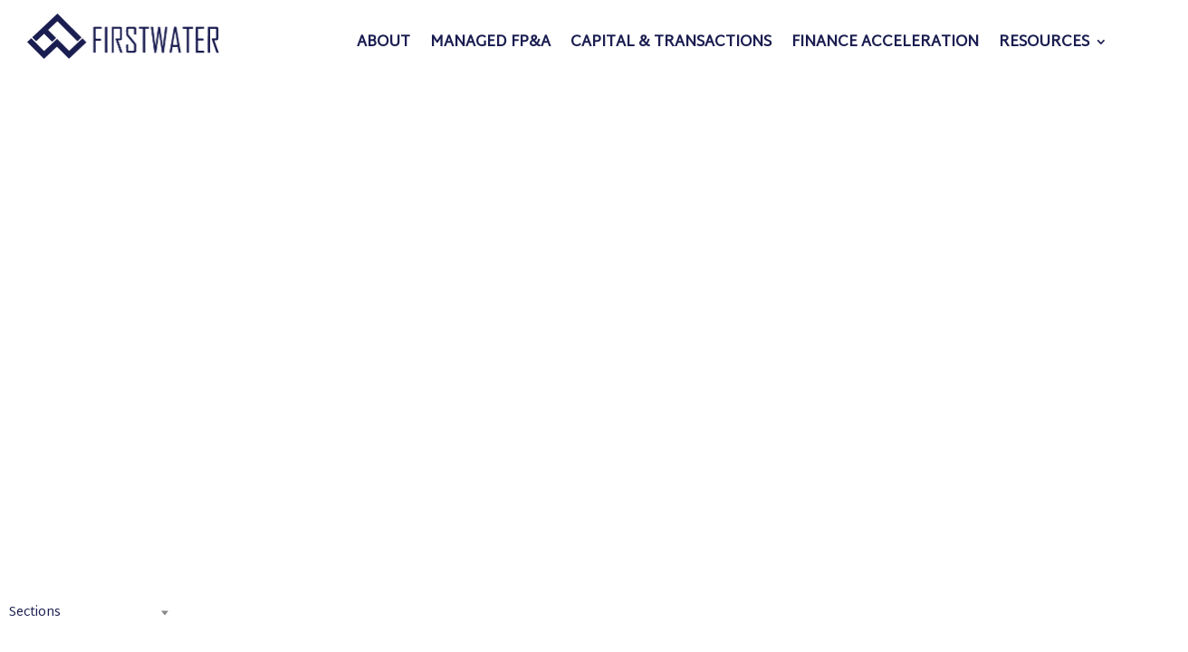

--- FILE ---
content_type: text/html; charset=utf-8
request_url: https://www.google.com/recaptcha/enterprise/anchor?ar=1&k=6LdGZJsoAAAAAIwMJHRwqiAHA6A_6ZP6bTYpbgSX&co=aHR0cHM6Ly9maXJzdHdhdGVyYWR2aXNvcnMuY29tOjQ0Mw..&hl=en&v=PoyoqOPhxBO7pBk68S4YbpHZ&size=invisible&badge=inline&anchor-ms=20000&execute-ms=30000&cb=l9jf6pb8r5ja
body_size: 48928
content:
<!DOCTYPE HTML><html dir="ltr" lang="en"><head><meta http-equiv="Content-Type" content="text/html; charset=UTF-8">
<meta http-equiv="X-UA-Compatible" content="IE=edge">
<title>reCAPTCHA</title>
<style type="text/css">
/* cyrillic-ext */
@font-face {
  font-family: 'Roboto';
  font-style: normal;
  font-weight: 400;
  font-stretch: 100%;
  src: url(//fonts.gstatic.com/s/roboto/v48/KFO7CnqEu92Fr1ME7kSn66aGLdTylUAMa3GUBHMdazTgWw.woff2) format('woff2');
  unicode-range: U+0460-052F, U+1C80-1C8A, U+20B4, U+2DE0-2DFF, U+A640-A69F, U+FE2E-FE2F;
}
/* cyrillic */
@font-face {
  font-family: 'Roboto';
  font-style: normal;
  font-weight: 400;
  font-stretch: 100%;
  src: url(//fonts.gstatic.com/s/roboto/v48/KFO7CnqEu92Fr1ME7kSn66aGLdTylUAMa3iUBHMdazTgWw.woff2) format('woff2');
  unicode-range: U+0301, U+0400-045F, U+0490-0491, U+04B0-04B1, U+2116;
}
/* greek-ext */
@font-face {
  font-family: 'Roboto';
  font-style: normal;
  font-weight: 400;
  font-stretch: 100%;
  src: url(//fonts.gstatic.com/s/roboto/v48/KFO7CnqEu92Fr1ME7kSn66aGLdTylUAMa3CUBHMdazTgWw.woff2) format('woff2');
  unicode-range: U+1F00-1FFF;
}
/* greek */
@font-face {
  font-family: 'Roboto';
  font-style: normal;
  font-weight: 400;
  font-stretch: 100%;
  src: url(//fonts.gstatic.com/s/roboto/v48/KFO7CnqEu92Fr1ME7kSn66aGLdTylUAMa3-UBHMdazTgWw.woff2) format('woff2');
  unicode-range: U+0370-0377, U+037A-037F, U+0384-038A, U+038C, U+038E-03A1, U+03A3-03FF;
}
/* math */
@font-face {
  font-family: 'Roboto';
  font-style: normal;
  font-weight: 400;
  font-stretch: 100%;
  src: url(//fonts.gstatic.com/s/roboto/v48/KFO7CnqEu92Fr1ME7kSn66aGLdTylUAMawCUBHMdazTgWw.woff2) format('woff2');
  unicode-range: U+0302-0303, U+0305, U+0307-0308, U+0310, U+0312, U+0315, U+031A, U+0326-0327, U+032C, U+032F-0330, U+0332-0333, U+0338, U+033A, U+0346, U+034D, U+0391-03A1, U+03A3-03A9, U+03B1-03C9, U+03D1, U+03D5-03D6, U+03F0-03F1, U+03F4-03F5, U+2016-2017, U+2034-2038, U+203C, U+2040, U+2043, U+2047, U+2050, U+2057, U+205F, U+2070-2071, U+2074-208E, U+2090-209C, U+20D0-20DC, U+20E1, U+20E5-20EF, U+2100-2112, U+2114-2115, U+2117-2121, U+2123-214F, U+2190, U+2192, U+2194-21AE, U+21B0-21E5, U+21F1-21F2, U+21F4-2211, U+2213-2214, U+2216-22FF, U+2308-230B, U+2310, U+2319, U+231C-2321, U+2336-237A, U+237C, U+2395, U+239B-23B7, U+23D0, U+23DC-23E1, U+2474-2475, U+25AF, U+25B3, U+25B7, U+25BD, U+25C1, U+25CA, U+25CC, U+25FB, U+266D-266F, U+27C0-27FF, U+2900-2AFF, U+2B0E-2B11, U+2B30-2B4C, U+2BFE, U+3030, U+FF5B, U+FF5D, U+1D400-1D7FF, U+1EE00-1EEFF;
}
/* symbols */
@font-face {
  font-family: 'Roboto';
  font-style: normal;
  font-weight: 400;
  font-stretch: 100%;
  src: url(//fonts.gstatic.com/s/roboto/v48/KFO7CnqEu92Fr1ME7kSn66aGLdTylUAMaxKUBHMdazTgWw.woff2) format('woff2');
  unicode-range: U+0001-000C, U+000E-001F, U+007F-009F, U+20DD-20E0, U+20E2-20E4, U+2150-218F, U+2190, U+2192, U+2194-2199, U+21AF, U+21E6-21F0, U+21F3, U+2218-2219, U+2299, U+22C4-22C6, U+2300-243F, U+2440-244A, U+2460-24FF, U+25A0-27BF, U+2800-28FF, U+2921-2922, U+2981, U+29BF, U+29EB, U+2B00-2BFF, U+4DC0-4DFF, U+FFF9-FFFB, U+10140-1018E, U+10190-1019C, U+101A0, U+101D0-101FD, U+102E0-102FB, U+10E60-10E7E, U+1D2C0-1D2D3, U+1D2E0-1D37F, U+1F000-1F0FF, U+1F100-1F1AD, U+1F1E6-1F1FF, U+1F30D-1F30F, U+1F315, U+1F31C, U+1F31E, U+1F320-1F32C, U+1F336, U+1F378, U+1F37D, U+1F382, U+1F393-1F39F, U+1F3A7-1F3A8, U+1F3AC-1F3AF, U+1F3C2, U+1F3C4-1F3C6, U+1F3CA-1F3CE, U+1F3D4-1F3E0, U+1F3ED, U+1F3F1-1F3F3, U+1F3F5-1F3F7, U+1F408, U+1F415, U+1F41F, U+1F426, U+1F43F, U+1F441-1F442, U+1F444, U+1F446-1F449, U+1F44C-1F44E, U+1F453, U+1F46A, U+1F47D, U+1F4A3, U+1F4B0, U+1F4B3, U+1F4B9, U+1F4BB, U+1F4BF, U+1F4C8-1F4CB, U+1F4D6, U+1F4DA, U+1F4DF, U+1F4E3-1F4E6, U+1F4EA-1F4ED, U+1F4F7, U+1F4F9-1F4FB, U+1F4FD-1F4FE, U+1F503, U+1F507-1F50B, U+1F50D, U+1F512-1F513, U+1F53E-1F54A, U+1F54F-1F5FA, U+1F610, U+1F650-1F67F, U+1F687, U+1F68D, U+1F691, U+1F694, U+1F698, U+1F6AD, U+1F6B2, U+1F6B9-1F6BA, U+1F6BC, U+1F6C6-1F6CF, U+1F6D3-1F6D7, U+1F6E0-1F6EA, U+1F6F0-1F6F3, U+1F6F7-1F6FC, U+1F700-1F7FF, U+1F800-1F80B, U+1F810-1F847, U+1F850-1F859, U+1F860-1F887, U+1F890-1F8AD, U+1F8B0-1F8BB, U+1F8C0-1F8C1, U+1F900-1F90B, U+1F93B, U+1F946, U+1F984, U+1F996, U+1F9E9, U+1FA00-1FA6F, U+1FA70-1FA7C, U+1FA80-1FA89, U+1FA8F-1FAC6, U+1FACE-1FADC, U+1FADF-1FAE9, U+1FAF0-1FAF8, U+1FB00-1FBFF;
}
/* vietnamese */
@font-face {
  font-family: 'Roboto';
  font-style: normal;
  font-weight: 400;
  font-stretch: 100%;
  src: url(//fonts.gstatic.com/s/roboto/v48/KFO7CnqEu92Fr1ME7kSn66aGLdTylUAMa3OUBHMdazTgWw.woff2) format('woff2');
  unicode-range: U+0102-0103, U+0110-0111, U+0128-0129, U+0168-0169, U+01A0-01A1, U+01AF-01B0, U+0300-0301, U+0303-0304, U+0308-0309, U+0323, U+0329, U+1EA0-1EF9, U+20AB;
}
/* latin-ext */
@font-face {
  font-family: 'Roboto';
  font-style: normal;
  font-weight: 400;
  font-stretch: 100%;
  src: url(//fonts.gstatic.com/s/roboto/v48/KFO7CnqEu92Fr1ME7kSn66aGLdTylUAMa3KUBHMdazTgWw.woff2) format('woff2');
  unicode-range: U+0100-02BA, U+02BD-02C5, U+02C7-02CC, U+02CE-02D7, U+02DD-02FF, U+0304, U+0308, U+0329, U+1D00-1DBF, U+1E00-1E9F, U+1EF2-1EFF, U+2020, U+20A0-20AB, U+20AD-20C0, U+2113, U+2C60-2C7F, U+A720-A7FF;
}
/* latin */
@font-face {
  font-family: 'Roboto';
  font-style: normal;
  font-weight: 400;
  font-stretch: 100%;
  src: url(//fonts.gstatic.com/s/roboto/v48/KFO7CnqEu92Fr1ME7kSn66aGLdTylUAMa3yUBHMdazQ.woff2) format('woff2');
  unicode-range: U+0000-00FF, U+0131, U+0152-0153, U+02BB-02BC, U+02C6, U+02DA, U+02DC, U+0304, U+0308, U+0329, U+2000-206F, U+20AC, U+2122, U+2191, U+2193, U+2212, U+2215, U+FEFF, U+FFFD;
}
/* cyrillic-ext */
@font-face {
  font-family: 'Roboto';
  font-style: normal;
  font-weight: 500;
  font-stretch: 100%;
  src: url(//fonts.gstatic.com/s/roboto/v48/KFO7CnqEu92Fr1ME7kSn66aGLdTylUAMa3GUBHMdazTgWw.woff2) format('woff2');
  unicode-range: U+0460-052F, U+1C80-1C8A, U+20B4, U+2DE0-2DFF, U+A640-A69F, U+FE2E-FE2F;
}
/* cyrillic */
@font-face {
  font-family: 'Roboto';
  font-style: normal;
  font-weight: 500;
  font-stretch: 100%;
  src: url(//fonts.gstatic.com/s/roboto/v48/KFO7CnqEu92Fr1ME7kSn66aGLdTylUAMa3iUBHMdazTgWw.woff2) format('woff2');
  unicode-range: U+0301, U+0400-045F, U+0490-0491, U+04B0-04B1, U+2116;
}
/* greek-ext */
@font-face {
  font-family: 'Roboto';
  font-style: normal;
  font-weight: 500;
  font-stretch: 100%;
  src: url(//fonts.gstatic.com/s/roboto/v48/KFO7CnqEu92Fr1ME7kSn66aGLdTylUAMa3CUBHMdazTgWw.woff2) format('woff2');
  unicode-range: U+1F00-1FFF;
}
/* greek */
@font-face {
  font-family: 'Roboto';
  font-style: normal;
  font-weight: 500;
  font-stretch: 100%;
  src: url(//fonts.gstatic.com/s/roboto/v48/KFO7CnqEu92Fr1ME7kSn66aGLdTylUAMa3-UBHMdazTgWw.woff2) format('woff2');
  unicode-range: U+0370-0377, U+037A-037F, U+0384-038A, U+038C, U+038E-03A1, U+03A3-03FF;
}
/* math */
@font-face {
  font-family: 'Roboto';
  font-style: normal;
  font-weight: 500;
  font-stretch: 100%;
  src: url(//fonts.gstatic.com/s/roboto/v48/KFO7CnqEu92Fr1ME7kSn66aGLdTylUAMawCUBHMdazTgWw.woff2) format('woff2');
  unicode-range: U+0302-0303, U+0305, U+0307-0308, U+0310, U+0312, U+0315, U+031A, U+0326-0327, U+032C, U+032F-0330, U+0332-0333, U+0338, U+033A, U+0346, U+034D, U+0391-03A1, U+03A3-03A9, U+03B1-03C9, U+03D1, U+03D5-03D6, U+03F0-03F1, U+03F4-03F5, U+2016-2017, U+2034-2038, U+203C, U+2040, U+2043, U+2047, U+2050, U+2057, U+205F, U+2070-2071, U+2074-208E, U+2090-209C, U+20D0-20DC, U+20E1, U+20E5-20EF, U+2100-2112, U+2114-2115, U+2117-2121, U+2123-214F, U+2190, U+2192, U+2194-21AE, U+21B0-21E5, U+21F1-21F2, U+21F4-2211, U+2213-2214, U+2216-22FF, U+2308-230B, U+2310, U+2319, U+231C-2321, U+2336-237A, U+237C, U+2395, U+239B-23B7, U+23D0, U+23DC-23E1, U+2474-2475, U+25AF, U+25B3, U+25B7, U+25BD, U+25C1, U+25CA, U+25CC, U+25FB, U+266D-266F, U+27C0-27FF, U+2900-2AFF, U+2B0E-2B11, U+2B30-2B4C, U+2BFE, U+3030, U+FF5B, U+FF5D, U+1D400-1D7FF, U+1EE00-1EEFF;
}
/* symbols */
@font-face {
  font-family: 'Roboto';
  font-style: normal;
  font-weight: 500;
  font-stretch: 100%;
  src: url(//fonts.gstatic.com/s/roboto/v48/KFO7CnqEu92Fr1ME7kSn66aGLdTylUAMaxKUBHMdazTgWw.woff2) format('woff2');
  unicode-range: U+0001-000C, U+000E-001F, U+007F-009F, U+20DD-20E0, U+20E2-20E4, U+2150-218F, U+2190, U+2192, U+2194-2199, U+21AF, U+21E6-21F0, U+21F3, U+2218-2219, U+2299, U+22C4-22C6, U+2300-243F, U+2440-244A, U+2460-24FF, U+25A0-27BF, U+2800-28FF, U+2921-2922, U+2981, U+29BF, U+29EB, U+2B00-2BFF, U+4DC0-4DFF, U+FFF9-FFFB, U+10140-1018E, U+10190-1019C, U+101A0, U+101D0-101FD, U+102E0-102FB, U+10E60-10E7E, U+1D2C0-1D2D3, U+1D2E0-1D37F, U+1F000-1F0FF, U+1F100-1F1AD, U+1F1E6-1F1FF, U+1F30D-1F30F, U+1F315, U+1F31C, U+1F31E, U+1F320-1F32C, U+1F336, U+1F378, U+1F37D, U+1F382, U+1F393-1F39F, U+1F3A7-1F3A8, U+1F3AC-1F3AF, U+1F3C2, U+1F3C4-1F3C6, U+1F3CA-1F3CE, U+1F3D4-1F3E0, U+1F3ED, U+1F3F1-1F3F3, U+1F3F5-1F3F7, U+1F408, U+1F415, U+1F41F, U+1F426, U+1F43F, U+1F441-1F442, U+1F444, U+1F446-1F449, U+1F44C-1F44E, U+1F453, U+1F46A, U+1F47D, U+1F4A3, U+1F4B0, U+1F4B3, U+1F4B9, U+1F4BB, U+1F4BF, U+1F4C8-1F4CB, U+1F4D6, U+1F4DA, U+1F4DF, U+1F4E3-1F4E6, U+1F4EA-1F4ED, U+1F4F7, U+1F4F9-1F4FB, U+1F4FD-1F4FE, U+1F503, U+1F507-1F50B, U+1F50D, U+1F512-1F513, U+1F53E-1F54A, U+1F54F-1F5FA, U+1F610, U+1F650-1F67F, U+1F687, U+1F68D, U+1F691, U+1F694, U+1F698, U+1F6AD, U+1F6B2, U+1F6B9-1F6BA, U+1F6BC, U+1F6C6-1F6CF, U+1F6D3-1F6D7, U+1F6E0-1F6EA, U+1F6F0-1F6F3, U+1F6F7-1F6FC, U+1F700-1F7FF, U+1F800-1F80B, U+1F810-1F847, U+1F850-1F859, U+1F860-1F887, U+1F890-1F8AD, U+1F8B0-1F8BB, U+1F8C0-1F8C1, U+1F900-1F90B, U+1F93B, U+1F946, U+1F984, U+1F996, U+1F9E9, U+1FA00-1FA6F, U+1FA70-1FA7C, U+1FA80-1FA89, U+1FA8F-1FAC6, U+1FACE-1FADC, U+1FADF-1FAE9, U+1FAF0-1FAF8, U+1FB00-1FBFF;
}
/* vietnamese */
@font-face {
  font-family: 'Roboto';
  font-style: normal;
  font-weight: 500;
  font-stretch: 100%;
  src: url(//fonts.gstatic.com/s/roboto/v48/KFO7CnqEu92Fr1ME7kSn66aGLdTylUAMa3OUBHMdazTgWw.woff2) format('woff2');
  unicode-range: U+0102-0103, U+0110-0111, U+0128-0129, U+0168-0169, U+01A0-01A1, U+01AF-01B0, U+0300-0301, U+0303-0304, U+0308-0309, U+0323, U+0329, U+1EA0-1EF9, U+20AB;
}
/* latin-ext */
@font-face {
  font-family: 'Roboto';
  font-style: normal;
  font-weight: 500;
  font-stretch: 100%;
  src: url(//fonts.gstatic.com/s/roboto/v48/KFO7CnqEu92Fr1ME7kSn66aGLdTylUAMa3KUBHMdazTgWw.woff2) format('woff2');
  unicode-range: U+0100-02BA, U+02BD-02C5, U+02C7-02CC, U+02CE-02D7, U+02DD-02FF, U+0304, U+0308, U+0329, U+1D00-1DBF, U+1E00-1E9F, U+1EF2-1EFF, U+2020, U+20A0-20AB, U+20AD-20C0, U+2113, U+2C60-2C7F, U+A720-A7FF;
}
/* latin */
@font-face {
  font-family: 'Roboto';
  font-style: normal;
  font-weight: 500;
  font-stretch: 100%;
  src: url(//fonts.gstatic.com/s/roboto/v48/KFO7CnqEu92Fr1ME7kSn66aGLdTylUAMa3yUBHMdazQ.woff2) format('woff2');
  unicode-range: U+0000-00FF, U+0131, U+0152-0153, U+02BB-02BC, U+02C6, U+02DA, U+02DC, U+0304, U+0308, U+0329, U+2000-206F, U+20AC, U+2122, U+2191, U+2193, U+2212, U+2215, U+FEFF, U+FFFD;
}
/* cyrillic-ext */
@font-face {
  font-family: 'Roboto';
  font-style: normal;
  font-weight: 900;
  font-stretch: 100%;
  src: url(//fonts.gstatic.com/s/roboto/v48/KFO7CnqEu92Fr1ME7kSn66aGLdTylUAMa3GUBHMdazTgWw.woff2) format('woff2');
  unicode-range: U+0460-052F, U+1C80-1C8A, U+20B4, U+2DE0-2DFF, U+A640-A69F, U+FE2E-FE2F;
}
/* cyrillic */
@font-face {
  font-family: 'Roboto';
  font-style: normal;
  font-weight: 900;
  font-stretch: 100%;
  src: url(//fonts.gstatic.com/s/roboto/v48/KFO7CnqEu92Fr1ME7kSn66aGLdTylUAMa3iUBHMdazTgWw.woff2) format('woff2');
  unicode-range: U+0301, U+0400-045F, U+0490-0491, U+04B0-04B1, U+2116;
}
/* greek-ext */
@font-face {
  font-family: 'Roboto';
  font-style: normal;
  font-weight: 900;
  font-stretch: 100%;
  src: url(//fonts.gstatic.com/s/roboto/v48/KFO7CnqEu92Fr1ME7kSn66aGLdTylUAMa3CUBHMdazTgWw.woff2) format('woff2');
  unicode-range: U+1F00-1FFF;
}
/* greek */
@font-face {
  font-family: 'Roboto';
  font-style: normal;
  font-weight: 900;
  font-stretch: 100%;
  src: url(//fonts.gstatic.com/s/roboto/v48/KFO7CnqEu92Fr1ME7kSn66aGLdTylUAMa3-UBHMdazTgWw.woff2) format('woff2');
  unicode-range: U+0370-0377, U+037A-037F, U+0384-038A, U+038C, U+038E-03A1, U+03A3-03FF;
}
/* math */
@font-face {
  font-family: 'Roboto';
  font-style: normal;
  font-weight: 900;
  font-stretch: 100%;
  src: url(//fonts.gstatic.com/s/roboto/v48/KFO7CnqEu92Fr1ME7kSn66aGLdTylUAMawCUBHMdazTgWw.woff2) format('woff2');
  unicode-range: U+0302-0303, U+0305, U+0307-0308, U+0310, U+0312, U+0315, U+031A, U+0326-0327, U+032C, U+032F-0330, U+0332-0333, U+0338, U+033A, U+0346, U+034D, U+0391-03A1, U+03A3-03A9, U+03B1-03C9, U+03D1, U+03D5-03D6, U+03F0-03F1, U+03F4-03F5, U+2016-2017, U+2034-2038, U+203C, U+2040, U+2043, U+2047, U+2050, U+2057, U+205F, U+2070-2071, U+2074-208E, U+2090-209C, U+20D0-20DC, U+20E1, U+20E5-20EF, U+2100-2112, U+2114-2115, U+2117-2121, U+2123-214F, U+2190, U+2192, U+2194-21AE, U+21B0-21E5, U+21F1-21F2, U+21F4-2211, U+2213-2214, U+2216-22FF, U+2308-230B, U+2310, U+2319, U+231C-2321, U+2336-237A, U+237C, U+2395, U+239B-23B7, U+23D0, U+23DC-23E1, U+2474-2475, U+25AF, U+25B3, U+25B7, U+25BD, U+25C1, U+25CA, U+25CC, U+25FB, U+266D-266F, U+27C0-27FF, U+2900-2AFF, U+2B0E-2B11, U+2B30-2B4C, U+2BFE, U+3030, U+FF5B, U+FF5D, U+1D400-1D7FF, U+1EE00-1EEFF;
}
/* symbols */
@font-face {
  font-family: 'Roboto';
  font-style: normal;
  font-weight: 900;
  font-stretch: 100%;
  src: url(//fonts.gstatic.com/s/roboto/v48/KFO7CnqEu92Fr1ME7kSn66aGLdTylUAMaxKUBHMdazTgWw.woff2) format('woff2');
  unicode-range: U+0001-000C, U+000E-001F, U+007F-009F, U+20DD-20E0, U+20E2-20E4, U+2150-218F, U+2190, U+2192, U+2194-2199, U+21AF, U+21E6-21F0, U+21F3, U+2218-2219, U+2299, U+22C4-22C6, U+2300-243F, U+2440-244A, U+2460-24FF, U+25A0-27BF, U+2800-28FF, U+2921-2922, U+2981, U+29BF, U+29EB, U+2B00-2BFF, U+4DC0-4DFF, U+FFF9-FFFB, U+10140-1018E, U+10190-1019C, U+101A0, U+101D0-101FD, U+102E0-102FB, U+10E60-10E7E, U+1D2C0-1D2D3, U+1D2E0-1D37F, U+1F000-1F0FF, U+1F100-1F1AD, U+1F1E6-1F1FF, U+1F30D-1F30F, U+1F315, U+1F31C, U+1F31E, U+1F320-1F32C, U+1F336, U+1F378, U+1F37D, U+1F382, U+1F393-1F39F, U+1F3A7-1F3A8, U+1F3AC-1F3AF, U+1F3C2, U+1F3C4-1F3C6, U+1F3CA-1F3CE, U+1F3D4-1F3E0, U+1F3ED, U+1F3F1-1F3F3, U+1F3F5-1F3F7, U+1F408, U+1F415, U+1F41F, U+1F426, U+1F43F, U+1F441-1F442, U+1F444, U+1F446-1F449, U+1F44C-1F44E, U+1F453, U+1F46A, U+1F47D, U+1F4A3, U+1F4B0, U+1F4B3, U+1F4B9, U+1F4BB, U+1F4BF, U+1F4C8-1F4CB, U+1F4D6, U+1F4DA, U+1F4DF, U+1F4E3-1F4E6, U+1F4EA-1F4ED, U+1F4F7, U+1F4F9-1F4FB, U+1F4FD-1F4FE, U+1F503, U+1F507-1F50B, U+1F50D, U+1F512-1F513, U+1F53E-1F54A, U+1F54F-1F5FA, U+1F610, U+1F650-1F67F, U+1F687, U+1F68D, U+1F691, U+1F694, U+1F698, U+1F6AD, U+1F6B2, U+1F6B9-1F6BA, U+1F6BC, U+1F6C6-1F6CF, U+1F6D3-1F6D7, U+1F6E0-1F6EA, U+1F6F0-1F6F3, U+1F6F7-1F6FC, U+1F700-1F7FF, U+1F800-1F80B, U+1F810-1F847, U+1F850-1F859, U+1F860-1F887, U+1F890-1F8AD, U+1F8B0-1F8BB, U+1F8C0-1F8C1, U+1F900-1F90B, U+1F93B, U+1F946, U+1F984, U+1F996, U+1F9E9, U+1FA00-1FA6F, U+1FA70-1FA7C, U+1FA80-1FA89, U+1FA8F-1FAC6, U+1FACE-1FADC, U+1FADF-1FAE9, U+1FAF0-1FAF8, U+1FB00-1FBFF;
}
/* vietnamese */
@font-face {
  font-family: 'Roboto';
  font-style: normal;
  font-weight: 900;
  font-stretch: 100%;
  src: url(//fonts.gstatic.com/s/roboto/v48/KFO7CnqEu92Fr1ME7kSn66aGLdTylUAMa3OUBHMdazTgWw.woff2) format('woff2');
  unicode-range: U+0102-0103, U+0110-0111, U+0128-0129, U+0168-0169, U+01A0-01A1, U+01AF-01B0, U+0300-0301, U+0303-0304, U+0308-0309, U+0323, U+0329, U+1EA0-1EF9, U+20AB;
}
/* latin-ext */
@font-face {
  font-family: 'Roboto';
  font-style: normal;
  font-weight: 900;
  font-stretch: 100%;
  src: url(//fonts.gstatic.com/s/roboto/v48/KFO7CnqEu92Fr1ME7kSn66aGLdTylUAMa3KUBHMdazTgWw.woff2) format('woff2');
  unicode-range: U+0100-02BA, U+02BD-02C5, U+02C7-02CC, U+02CE-02D7, U+02DD-02FF, U+0304, U+0308, U+0329, U+1D00-1DBF, U+1E00-1E9F, U+1EF2-1EFF, U+2020, U+20A0-20AB, U+20AD-20C0, U+2113, U+2C60-2C7F, U+A720-A7FF;
}
/* latin */
@font-face {
  font-family: 'Roboto';
  font-style: normal;
  font-weight: 900;
  font-stretch: 100%;
  src: url(//fonts.gstatic.com/s/roboto/v48/KFO7CnqEu92Fr1ME7kSn66aGLdTylUAMa3yUBHMdazQ.woff2) format('woff2');
  unicode-range: U+0000-00FF, U+0131, U+0152-0153, U+02BB-02BC, U+02C6, U+02DA, U+02DC, U+0304, U+0308, U+0329, U+2000-206F, U+20AC, U+2122, U+2191, U+2193, U+2212, U+2215, U+FEFF, U+FFFD;
}

</style>
<link rel="stylesheet" type="text/css" href="https://www.gstatic.com/recaptcha/releases/PoyoqOPhxBO7pBk68S4YbpHZ/styles__ltr.css">
<script nonce="jhSv04XPVtN1RVUjpa2nDA" type="text/javascript">window['__recaptcha_api'] = 'https://www.google.com/recaptcha/enterprise/';</script>
<script type="text/javascript" src="https://www.gstatic.com/recaptcha/releases/PoyoqOPhxBO7pBk68S4YbpHZ/recaptcha__en.js" nonce="jhSv04XPVtN1RVUjpa2nDA">
      
    </script></head>
<body><div id="rc-anchor-alert" class="rc-anchor-alert">This reCAPTCHA is for testing purposes only. Please report to the site admin if you are seeing this.</div>
<input type="hidden" id="recaptcha-token" value="[base64]">
<script type="text/javascript" nonce="jhSv04XPVtN1RVUjpa2nDA">
      recaptcha.anchor.Main.init("[\x22ainput\x22,[\x22bgdata\x22,\x22\x22,\[base64]/[base64]/bmV3IFpbdF0obVswXSk6Sz09Mj9uZXcgWlt0XShtWzBdLG1bMV0pOks9PTM/bmV3IFpbdF0obVswXSxtWzFdLG1bMl0pOks9PTQ/[base64]/[base64]/[base64]/[base64]/[base64]/[base64]/[base64]/[base64]/[base64]/[base64]/[base64]/[base64]/[base64]/[base64]\\u003d\\u003d\x22,\[base64]\\u003d\x22,\x22wrITw5FBw6PDkn/DvDDDqWPDqsOQJS7DosKewrnDr1UawoIwL8KhwpJPL8KzWsONw63CrcOGNSHDisKfw4VCw5Ngw4TCgiRvY3fDvcOcw6vClh1BV8OCwqrCucKFaBfDlMO3w7NmQsOsw5crNMKpw5k/KMKtWT7CgsKsKsO6QUjDr1xcwrslfXnChcKKwqjDpMOowprDk8ORfkIWwpLDj8K5wrglVHTDkMOCfkPDvcOyVUDDqcOmw4QEX8OTccKEwqQbWX/DrsKJw7PDtgrCl8KCw5rChmDDqsKewqAFTVdgKE4mwprDpcO3awnDuhETX8OWw69qw7Uqw6dRN2nCh8OZJE7CrMKBP8OHw7bDvQ5yw7/CrFp1wqZhwrXDqxfDjsOowrFEGcKqwrvDrcOZw5fCpsKhwoplBwXDsBxsa8O+wo/Ck8K4w6PDrMKEw6jCh8KRB8OaSHjCmMOkwqwmG0Z8HsOPIH/Cv8KOwpLCi8OHccKjwrvDhEXDkMKGwqHDjld2w7vClsK7MsOdNsOWVHFaCMKnSD1vJgPChXV9w4hwPwlNC8OIw4/DulnDu1TDrsOZGMOGbMO8wqfCtMKTwo3CkCc3w7JKw70TXGccwoHDncKrN0QzSsOdwrlJQcKnwoXCrzDDlsKnFcKTeMKNasKLWcKgw4xXwrJxw7UPw64LwpsLeQTDuRfCg0BVw7Atw7MWPC/CpcKRwoLCrsOZL3TDqSbDn8KlwrjCvDhVw7rDvcKqK8KdfcOkwqzDpWBmwpfCqDXDpsOSwpTCqMKkFMKyBj01w5DCl2tIwogxwoVWO05WbHPDv8OrwrRBeDZLw6/CgzXDijDDqSwmPm1+LQA8wrR0w4fCh8O4wp3Cn8KEdcOlw5c9wqcfwrE9wofDksOJwqvDvMKhPsKfGjs1a35KX8O5w4dfw7MRwp06wrDCqBY+bHlUd8KLPsKrSlzCucOiYG51wrXCocOHwqHCpnHDlU7CvsOxwpvCi8Kxw5M/[base64]/[base64]/CtsKfRsKpICwaKsK/[base64]/CssOqJcOmw6Nvw7lSw6UASm5IegvCoz9HR8KqwoFWcBrDoMOFRG1+w7hEScOmPMOIdT54w7AxA8O0w7DCtMKkaQ/Cj8OJIXM9w6NzAAlod8KuwoDCk2ZfNMO5w5jCvMKrwpXCqBPCrsOawoLDlMO3VsOEwqDDncO0HsKrwrPDisOTw7wcXMK/wpEuwpnCuARwwoY0w5s+wqUXfSbCrRZUw6lORsO7SsKcVcKBw7RgTsKEfMKyw5TCvcOMRsKFw47CrBMyeBrCq3TDthPCjsKawrx5wrorwpc6E8K5w7Jfw5tJCF/CisO6wpjDv8OjwpjDtsOGwqXDnnHCrMKrw413wrI0w7XDkEfCoCjCqARWdsOew6hPw7HDmDzCuXHCuRc6MV7DvnnDsD4nw60YR27CisO0w73DnMOXwrpJHsOcdsOhPcOdTcKkwog5w5s7IsOWw4Ulwp7DvmcaBcONRcOFNMKlFC3Cg8KxMhTCjMKqwofDsn/CpX02YMOvwovCnRsda19MwqfCscKOwoMnw4VDwp7CniETw4LDjcOzwo0tJm7DlMKEclRVPVXDpcKDw6Udw7R7OcKUU0DCqF0gV8K5w53CjHo/bx4ow4bClk5zw5Qdw5vDgEbDmwY4B8KECQTDhsKBw6o6TifDqGfCgjNOwprDtsKVbsKWw5N5w6XCnMKZGXUMPMOOw6nCl8Kkb8OWSzvDllEwdMKDw4LCmDpqw5gXwpQOcUzDi8O1eh3Djk9UT8O/w7oGUG7CvX/DlsKZw7LDrCvCnMKHw6hqwo7DqiZhInI/[base64]/DlcOGwoxyP1XChhRIwoBKw7XCjsOtWsKcw4rDuMKaJTxwwpsmNMOkJjPDoS5VW0rDscKHWF/DvcKZw5rDly10wqzCr8OnwpoUw4nClsO5w57CrsKfGsKcemxsRMO2wownbl7CnsOfwrvCn0fDgsOUw67CpsKrTkhOR0DCvifCusObQBXDshDClBDDpsOjwq8DwqNxw6TCscK7wpnCmsKAd2zDqsOTw4hZGBkWwoYjZsOGEcKLHsKqwqd8wpHCgMOvw5JdacKkwo/Csw0LwpTDg8O+ccKYwopoUsO7aMOPAcOVSMOvw7bDp2DDs8KjMsOFXhvCryLDrnEwwqFaw4/DrW7ChG7CtsKdfcKubh/Dh8KmNsK2ScOTKAnCusOawpDDh3FoLcO+QcKiw6HDkhfDksO4wrTCqMKzG8Kpw4LCi8Kxw5/Dri9VGMKnQMK7XCAvH8O5SinCjjrDl8KhIcOLesKAw63CiMKxGALCrMKTwojCkBdKw7vCn3QRd8KDHSQRw47DgE/[base64]/ChgHCiBXDoMKXKXM/woJ/[base64]/woMCesO9wo/CscO8E8KyXy/CiMKEIwjDg8OPG8OUw6jDh0bCjMOAw5HDhl/DgwHCpEjDiTgqwq0ow4c0U8OkwoUwXlNSwqLDjjTDm8OLYMKTFXbDusO8w4rCiH4lwokzeMK3w50vw519AMKZRsO0wrdNIEsmGMOZw79rZ8KEw4bCjsOAD8KxPcOKwpjCnkIBEy4ow6lfUwHDmQjCuE9yworDo2hRf8KZw7jDrsO2wpBTw4DCnVN8PsKBFcK/wpNTwrbDmsOhwqDCocKaw7rCssO1TmXCiwxUSsK1OWhWQcOQFsKwwofCgMOLYhbCqlLChh7ChDkUwotVw78YJ8KYwqrDrT0sPkI5wp4OD3xjwojCphxMw7wCwoIqwoV6GMOGTFkZwq7DgULCrcOXwpTCq8O/[base64]/DtBnCv8KTw4/CkAF5w5TCvR4+RmslXMOMw5Nrw4R4w7B0HUXClkA3wqtIb0PChRDClUPDrsORwofCrndYXMK5wo7DqMKKBQU6DgArwq1hfMOywq/[base64]/Dl8OaaTA6K8OvGXvDs0/DsMKvcMOGIWzDpmnCiMK5U8Kowqxzw5XDvcK4DEnCosKuW2tpwr9UYSXDlXjDggnDtnPCmkVGw6Uuw79Ew6hQwrFtwprDqcKrVcKQcsOVwozCg8OLw5csQsOLTSfCtcK+w4TClMKswoQTIE3CgFbDqMOcCSIpw63DrcKkNB/CvnzDqD5Lw6XCqcOGdxNSbWoowqANw4vCtx4yw75DesOuwoY7w7c3w4XCthBqw4dkwoXDqGJnMcKhL8OwN0bDsT9CUMO/[base64]/[base64]/V0HClcO9JUjCoMKOBXhDw4DDpAghfQLCisO8w5oZwpIPKA5tW8OPwrHDmkPDp8OZdMKjbsKDGcOTZXbCrsOEw7bDrjAPwrfDo8ODwrzDoipBwpLClMKkwqZkw5Zgw6/[base64]/[base64]/woQTJ1PChcKRw4/CgcOhwq/Ch3TCg8O0w7DChyTDlMKcw4TCv8KMw41xJgZIMMOOwr0Gw49ML8OoHCo3QMKvPGjDnMOuPMKOw4/CuSLCqAFbQE5Vwp7DuycvRw3CgcKGLCPDu8Kew45eGy7CvyXDi8Klw49Hwr7CtsOxYSPCmMO7w70OKcKvwo/[base64]/Cjlwrw6J7bcOFwo7Dj8KRQ8KIw7fDncKww74Nw5dtGVJiwo0QMDHCh07Dt8KtEnXCrGnDthB6IcKuwp7Dok1MwqrCqMOnfGJPw7fCs8OIQ8KscDbDs1jDj082woMOQB3CucK2w5EPZA3DswTDlsKzaELDkcOjVUNWUsKsLD09wr/DncObXDgbw5l0EjcUw7orKA/DncKuwrwNIcKbw6XCoMOdEirDkMO7wqnDgg3DssK9w7MVw5U2BX7CkMKoG8KcADzCs8K5TD/CrsONw4ApcRkrw6w5NVFRVMOSwrhiw5/[base64]/[base64]/[base64]/[base64]/Cq8OLw4QTQTsUZybDl1bCoG3DqkvCkxEoS8KMcsO6I8KDfwt5w4oODCzCiiXCscO4HsKIw7DCpkhcwpl8f8OEM8K3w4VNUsKDPMKzAyEaw4tcRwFadMOZw5jDnTrClyxxw5LDn8Kce8Omw7/DgxfCi8KZVMOBRhFCF8KSUSpewoEuwr4pw6ZYw7cnw78Qe8K+woQTw7XCm8O8wqQgwovDm1Edb8KXLMOLYsKwwpnDtlsCdcKBEcKgaG/CtH3DklrDqFhuagzCuDMuw5PDlF3CtmkmesKJw6TDn8O2w6TCvxRrX8OAKGpGw7V6wq7CiAbCksKQwoYFw4PDlcK2J8OVFMO/[base64]/JsOMasOFw7bCicOEXBQcwqrDhShweAxJPi/DrsOqb8KlZCUQccOBZ8KrwpLDoMOgw47DocKRZ0rChcOKV8Osw6fDhsK8WkTDtnYRw5jDkcKPXCvCkcOIwp/DoHDCh8OMXcOacMOKRMK0w4bDnMOkK8OswqhXw5JcG8OMwrlwwrscPAszwqAiw5LDjMOYw6puwrjDtsKSw7kEw5rCuibCl8OJw4/Dpn4tPcKIw6jDhgNAw451K8OHw5sGW8OxASkqw6xcTsKqMjw7wqcPw4B3w7BUdTpMGT3DpMORbBnCrgkKw4nDm8KRw4nDn0XDqUHCpcKjw54Cw6HDrm1mLMOFw7Qsw7rCtRzDnDzDg8Oxw6bCpRLCiMO7wrvDmGjDhcOJw67CiMKswp/DnV0wfMOsw4pAw5XCq8OeQDTDtsKQTyXCtFzDhVojw6nDpzDCqC3Dk8KcMB7Ck8KnwoY3JcK0FlcSEgvDtFo5wqxEDB/DqGrDncOCw5ABwqdGw59HEMOWwrdibMKgwrEjKhQyw5LDq8ONLMOmUD8iwq9sQMKUwrJgMBZswoXDmcO8w5spVFvCgsKfN8O1wpzCvcKhw73DnDPCisOjBD7DvHzDnmjDpj5tC8K8wprCom3ChnoAWDHDvQARw6fCu8OMB3Yaw4l/wr0dwpTDgsORw5wpwrJxwq3DpcKDDcKvUcO/HcK+wqHDp8KHwqE/H8OebnxLw6vCgMKsSEFVKXtvZ2Vtw5DCl1IzWhVdRXnDkS/[base64]/DhX0nGsKsw44UJ0lxLXMGEgEUw6cdS8OAPcOWcivCvsO0dW3DiXbDv8KRecO6N2AXTMKzw7dheMONKjPDk8OGYcKBw6N6w6AAIlvDoMO/EsKfTlLCl8K8w5Akw68uw47CrsOLw7Z2Q20SX8KPw4cpMcOpwrkQwp9Jwr5TPsK6dCbCjMOCD8K8W8K4GB/CosORwrDClMOdZnRZw4TDvgNyAx3Cq1jDoQwnw5jDuTXCp1MtNVXClUlpwrzDocKBw7/CtxN1w5zDm8OEwoPCrDtAZsOywqlXw4YxLcO6fFnCj8OPYsKkV1nCg8OWwqUJwohYecKKwq7CrTY0w4XCq8OtAjvCtTQdw5VQw4HDuMOdw74Ywq7ClkIowpg5w40LUi/CqsOdBMKxZsOKK8OYWMKmIT5magoBRirDvMK5wo7ChX5UwrhFwovDocO8bcKawo3DqQEewrtic1/Dgz/DqBg7wrYKBifDnHIXwrYUw6JSAsKZUn5Yw7YcZ8OzLB4mw69Jw6jCkFRJw7VSw6Axw5TDgDRaBRBwCMKHRMKXBsKIfmUVVsOmwqzDqMKjw5gkSsK9PcKVw5bDj8OEK8ORw7vDuWY/L8OIT0wYBMKnwqxWbmvDmsKEwpBUaURewrBCScOXwoZOT8Ktwr3DvlU3ZVU2w6A4wo8wOm4tesOhcMK6BizDhcKKwqnCrF9ZIsKiUkA2wqjDg8KrPsKNIsKPwpxzwqvClj4ewqchfVXDuTwlw4U2PUnCssO/WTNwe0DDlMOgTX7CkTvDpj5lfhd0wp/[base64]/wo7Ck8KlZDHCgk/DjR0qwo7CuRBIC8KXeSZOPUATwp3CncKBD1J+Yg7CksOywoZyw5TCoMOpIsOyHcKtwpfDkERhaF/CsjZJwoUhw5bCjcOgUGkiwpfCnWs2w63CtMOCEsOnWcKeQBhRwqjDjgzCv3LCkFohcsKaw6ALeQIzwr0JZQ7ChjMQUsKpwqzCsgNHw4DCnhHCqcOswprDoh/DnsKHP8KJw7XCkmnDosO2wpXCj1LDr3wDwpwPw4QPGG/DoMOnw7vCq8KwWMOiT3LCocOwRGdpw7gEaA3DvTnCgUk/GsOIeXrDlwHCjsKCwp/ChsKAaGk7wqvDjMKiwocMw5Yzw7DDohnCu8KkwpZHw6BLw5RHwrtYBcKzMWrDtsOvwq3DucONOcKCw6fCvzENaMOFcH/DvndscsKvHcOKw51yZWt1wqk1wo/[base64]/[base64]/T8OVIUVPZTXDlWdywqfDi0NxLcKnw7k4wpVjw4Mswo1mY1Y5XsOzbMOUwp5Nwrd8w7PDssKENcKJwq9iKBJfdsKpw74gUyllYTgHw4/[base64]/CvmQbesOCw6/DhMKjHQVWw5vCok/DgFLCtz3Co8KWPy5PJsOMYMKxw4ddw57CgG3DjsOIw4vCjcOWwo0AYTdfcMOWBBrCk8O6cwMnw6Yrw7bDgMOxw4TClMOGwrfCgjFAw4/CssKLwpJZwqTDgQZzwo7CuMKrw5YNwrARE8KyK8OJw7bDkB1RaxVUwo7DtMKAwp/CunPDu1TDuCrDq3jCiw/DmVwFwr4LBj7Ct8Kjw7TChMK8wr5PHyzCsMOAw5DDpxgLJcKWw5jDrhV2woZbXHoXwoYiBmjDj3www7wPLFRkwq7Cm0FvwoBGEsKUKzfDomHCscOzw77DisKrZsKvwrMcwq/Cs8KJwpUhL8O+wpzDnsKUF8KeYx3ClMOmHQ/[base64]/[base64]/Cv8OWIMK0GRLDug9xdsK9wqrDqsOBw7UxF8OAF8OqwpDDisO7cEFdwrrCvlfDvsO7f8OYwo/CmUnCgRNGOsOoTD4MYcKbwqdhw4I2wrTCssOmACBWw6jCphXCu8K1eAohw7PCkgDDkMOtwqzDrU/CpUY9FnzDnysuUcK6wqHClUzDicOPNh3CnjNnJExTdsKhX23Co8Ogwp9iwpkcw7lTA8Kiw6XDqMOzw7nDs0LChBkSIsK7PMOeHXnDlMOsZiF0V8OyRlMMNhjDs8O5wpHDh3bDlsKAw4wLw5kYwqc5wq9/E07CnMO9ZsOHGcODWcKlXMKJw6B/w6JHLCQ9QxEGw7TDthzDlEZlwo/ClcOaVCM/GwDDk8KvPT4nAsOiN2bCi8KbKFk9wrBWw67Cr8O+ZBbCtW3Dk8OBwqzCpMKoKknCglXDrUHCpMOSMmfDvjgsIRDCtBISw6zDpsOqfy7Dhzk6w7PCtcKfwqnCo8KVfGZKV1Q0Q8KNw6BmMcO5QkFzwqV4w4/CpSzCg8OSw41fGD4Dw54gw5Iew7HDoS7CncOCw6UWwpcnw5/[base64]/DoGTCkMK/BivDvVbDghzCtAvDmxLChxjDvzLDu8OMJMKZE2rCq8OXRUwNBUd5eTjCq2AwSVILasKDw4zDqsOOYcKTccOOMsOUQBkJY1smw5fDncOIH0Ugw7TDk1rCrMOCw5nDrlzCkFkHw49HwrZ4L8KBwpnChCoTwqjCg3zCtsOEdcOlw5YYS8OqUB4+EsKwwr0/woXCgzTChcOqw4XDiMOEwrMNw6fDg03DsMO+asO2w5rDicOGw4bDsmzCuwJKck3CrBYpw601w6zCpTbCj8K4w5fDpDACOMKbw7LDpcKlA8OewoU5wojCqMONw7zCl8ORwq3DnMKdaRseGjQ/w4t8DcOSL8KVeBlcWR9Rw5zDgsOjwqJ8wqrDhRQBwoAEwoXCti/[base64]/OsO2XQsEw6ZuPsOZw5Zqwp5WVzUiw4MNw5/[base64]/Dq8KgwoDCpSTDnsKXw67Dl8O5woUxDsO+dcKEMMOxXMKXw7ERNcO8KB58woPCmR8NwpYZw5/Dsx/CkcOSd8KPRTHDosKcwofClAVEw6sxFgEcwog6ZcK9GsOqw4BmHy1/woNfJg7CvG5PbMOfDD0xaMOjwpbCoh5AR8KiUcK0QsOPAALDg1TDtMObwoTCpMKUwqHDssOdSsKcw7sdE8Ksw6wwwpHCsQktwox2w4LDgwbDvAUMRMOTBsO6DDxpwpNZf8KWEMOPTyhNEVjDpQvDqHDCvR7CoMK/e8Onw47CuQFMw5A4XsKGUg/Cm8KVwocBbXQyw5kZw6JSTsOZwrEWCkHCjCU0wqxIwrd+fjs3w7nDp8OndVPCiQ3CisKMJMK/[base64]/DqMObMsO8woBdwq9cwrUVw7tEwrQLwrbCvEvCvEo8NsOiLjUUecOuBcOgMw/Cr3QhJG1HGSoyFcKewotsw7cmwo7DmsOzA8KcPsOUw6rChcODVVrCnsOcw4DDmgp5wptKwrjDqMKOGMO3U8OSHxg5wrJIdcOPKF0hwqjDnxrDvHRdwpRZb2HDmMKoZmNfHUDDhcOIwrR4OcKMw7HDm8Omw6zDoDU9dFvCiMKswpzDl3Mhwq3DhMK0woIlwp/Cr8KPwrzCtcOvQBIIw6HCnk/DvHgEwonCv8KDwpYRJMK2w4lyH8Odw7EOb8OYwrjCjcOzK8KmH8KewpTChWbDnMOHw5F3acOKaMOvf8OGw5TCpcO4P8OXR1HDijskwqJ/w7/DqcO4OcK4P8OgOsOkHnEDBRLCtgXDmMK2BzBww4Qvw5fDqU59Mi7CjRttc8OoLsO5worDt8OMwpHCilTCjm/DtGBxw4DCihjCrsOyw5/DrwvCrsOkwoZYw6ZCw6QDw69qJCbCsALDsFwhw4LDgQp0PcOuwoMjwo5hAMKow4jCssOqecK4wq3DthXCpDHCnC7DusK6BzUuwotaa1kOwpzDknQvGCbCu8KvS8KHIRDDosOLFMOOU8KnEHrDhjjDpsOTdlc0RsO7dsK5wpXDm2TDtzAHw6nDqMOFJMKiwo/CgQHCisOWw73DjsKAf8KuwobDpQRnw4FACMKvw6PDqXhMY1/[base64]/Cs8KURDgpwpDDuyxZw7/[base64]/DqlzDisKEwrrDinQnBzLDscOMwqsPw6/CqMO5w5jDplHCsjAvNGI6RcOqwqZsQMOjw4DCk8OCSsO9C8KqwoYjwpzDqXLDtsKqUFcDAUzDlMKFEsOKwoTDgcKLTC7Clh3Ds2ZKw7bChMOcw4AHwpLCkH7DqXfDsw5YUVsdCcOPVsO0YMOSw5YwwoIGLgnDkmkXw651LGrDrsO/wrh3bMKvwo8SYkNQwqpWw50RYsOtZjbDjW4rasKTBwg1acKhwrYUw5zDg8OcXg/DmAfDvxTClMOPBijCpcOaw6TDuFrCoMOjwpnDvxMJw7PCh8OlGgJjwqE6w50qKyrDkXx/PsOdwolCwpDDjBRzwr1YeMONa8KwwrjCkMOAwofCt3N+w7JfwrzCvcONwpzDsj3DlsOlD8KIworCigR3CG0UEQ/CrsKLwol0w4BGwrQNMsKBKcKVwovDp1fCowsTw7x5Pk3Dg8KMwoVsc0Z3HMOPwrcVe8KJRmQ+w7gywpgiA3jCn8KSwp7CmcOEajFwwqHCksKIwrjDqVHDmW7DiyvCmsKXw7Jdw74Yw6zDpxrCrm4aw7UDMy/DjMKTYA3DncK4Mh/CksONXsKYC0zDkMKsw6PCoUk+IcOYwpfCoB0VwoFYwqrDrAE4w5gQeT5QUcOawpN7w7wfw7I5LwJWw70awoVFVkhsLMO2w4DDm2ZMw6F8VlI8bW/DrMKBw4Z4QcOHA8ObLsOZJcKSwonCpx8vw5vCscK+LcKBw4VeEcOhf15JEmdNwr0uwp5wI8KhC17DrCQpMMOiwq/Du8Kmw44FHy7Dt8OsV2dtNMKowpHDqcO1w4fDgMOew5TDmsORw6TDh31tb8OrwpQ1eDoSw4fDnyDDvMOYw5TCocK7SMOXwrrCscK9wprCsDFlwp8aR8OfwrJLwqtCw5/Dl8OwGlHCiXnCnTUJwpEIDcKTwrjDo8KjIsOcw53CicKVwq5MF3TDicKWwonCqsO5O1XDunNLwpLDhgM+w5vCrl/Ci0QdXEBkGsOyFUJofH3DpkbCn8Odwq7CrcO2FU/[base64]/JGzCuV/Dvx8IUMKzwrl5U3E6UTfCisKxw7AwKsKJecO/YxlKw4xewpbCmSzCgsKdw5zDmcOEw63DhCxBw6rCtkoRwpDDrMKsHMKRw5PCu8K8ZXfDscKfbMOzLsKnw7AgesKxaHvDh8K+JwTCmcOgwp/DkMO5DcKGw53ClEfCmsOnC8Krw6QFXjjDucKXa8OBwpZ8w5BXw4UyT8KzWUsrwrFawq9bTMOjwp3CkjQ6U8OYfAR/[base64]/[base64]/DtBvDjcOjw6kyWcOjw4RIcsOAwqnCtsKuw4zDssKVwrtIw5YKAMOTwrUhwrnClTRoMcOZw7LCtyF4wqvCqcOcABVuwrB+wpbCk8KHwrk3K8KDwpodwpTDr8O/[base64]/ClcKfw6vDncK3FD/[base64]/CtWXDgwTDuwMCwqLCq8K/PUYfwo8nw7XDjMODwo4JPcKIecK8w6kAwqp5XsK5w4HCkMOVw55ZW8KvYxHCpx/DksOFU07CqW9nK8Opw5wxwpDCoMOUZhfCuH55AMKENsKhFgs6wqEcHsOXCcOnSMOUw7xpwo1ZfcO6w5EsJQ4swql2d8Kpwp8Uw6tsw6LCrVlpBsO5woAAw5Axw4TCqcOywr/[base64]/DqRPCr8OaSAvCiTbDlWZYAMOzwrbCjsO8w49Nwrwow5RpAsOhXsKEacK7wo4zJ8KgwpgLAhzCm8K7NsKewqvCgMOxBMKCORPClV5RwplLVyfCpz88JcKxwrLDoGDCjy5/K8OEVk3CuhHCtcKzQ8O/wrHDhHMvDcOqP8O5w7wPwpzDiXXDqQMbw4DDusKbcMOYHMOsw7Rnw4FIUcO1GTIQw6AGEVrDoMK2w7tKMcOqwpbDgEhoccOywo3CpMKYw4rDlEpBTcK7MsOcwqAnH1Ezw7sywrjDhsKGwr4bSGfCk1rDhMK8w70owq1Yw7/DtTtnBcOyPx5jw5jCkkvDnsOww4tqwoTCvsOKAH1ceMOswrzDvMKRH8KKw7FCw44DwoRzc8KxwrLCi8ORw7zDgcOdwp0YUcKyIX3DhSExwrllw5RoGMObGgd6HgHCg8KZVSVTNUlFwoNawqnCpz/ClExhwq8/KsOyR8OkwoR/[base64]/woU9DDvCksKTw4JAIHbCu1HCqV5bZ8Opw6HDkAdHw77Ch8OTGXM2w4LCqcOGRU/Ch2MKw497SMKMbsOAwpXDs3XDisKBw7rCjsK+wrpJUMOAwqbCthQUw4zDjcOEdxTCsxc5PAfClH/DisOCw7VaBxPDoFXDnMOrwrEKwobDqlzDg3wzwozCggrChsONA341BHfCtzvDm8OewpvCoMKvc1rCgFvDpMOKbsOOw4bCpB5gw5MxfMKGYyctacOGw7Aswq7Dg0dScsKtLilLwoHDksKowpzDncKGwrLCj8KOw58RPMK9wodzwpPCpMKrFFgDw7DCmMKTwrnCg8K/R8KVw4U6KhRIw5sQwqhyZHRiw4w8AcKTwoknJj3DgSxSRSXCgcKqw67DosK8w5ldH1rCvy3ClAPDm8ORAS/CkCjClcKPw7lkwqPDv8KkWcKpwqsQOypZwofDt8KhVQJDesOkIsO7C2DDisOqwr1KT8OMBAhRw4TCnsOfZ8Olw7DCoUDCr2EgaBQFRw3Dn8KZwo3Dr3IkVMK8PcOIw5/CscOaD8OOwqsoe8OJwp8Dwq9zwrTCvMKDAsKawpfDocKrW8KYw7PDo8KvwoTDiUPDrSFvw7JJGMKgwprCgsKJT8K/[base64]/w7jCpBPDgsKhw7dDwobDusOow5Mhw6JUwpHDvDjCiMOJGWVMU8KGMBIHXsOywpHCiMO8w7XCvcKfwofCpsKrSEfCvcOVwqHDg8OcB0gFw5JwHAh9G8KcKcKbacOywpZsw7U9EEElw6nDvHtnwqQ8w63CgTAawqTCn8Otw7rCiy5YeC1/djjCrMONDDcewohmccOsw4dGdMOKLMKbw53DmgrDkcO0w4/CpSpmwoLDnCfCnsKNZ8Kpw4DCgRR7wptaHcOewpZRAEvCl3JHbsKXwpvDncO6w6nCggJZwrc7JgvDpy7CtHPDuMOLYQJsw7nDk8Onw7rCvMKVworCh8OkARHDvcKOw5zDtSQIwrrCi2bDjsOde8KUwqTCh8OyJjrDsUXDuMK7D8Kyw73CoE9Qw4fCl8O7w4hkB8KmP0/CjcK6bgB7w6vCvCNsQsOhwo5eYMKUw7h7wpcUw6gPwrMlb8Kqw6vCnsK0wrvDncKkHnrDrn/Di1zCnw9sw7TCsjACTcKVw4YgRcKjBWUBPCIIKMOwwpTDvMKUw5HCmcKMZMO2O3hiGsKmfW84w4jDhsOaw6HDjcKkw4gIwq0eDsOUw6DDoAfDiDoXw7dVwpp/w6HDpxglKUgww5xcw67CtMKDUkggKsOBw4M5RVhXwrN5w74PEWczwoXCvAzDhEkNT8OSZQzCl8OeNFEjakfDqsOMwr7CkgoMS8Oqw6fCmRJREgrDugbDlmomwpJwDsOBw5fChsKmHCAOw5XCiCrCiTtUw4wkw7rCmkoQfDcgwr/Dj8OpC8OfFynCpQnDlsKEwqLCq3h7esOjSX7Dn1nCh8ONwolzGzLCs8KGXSsGAAHDvMODwodLw4/[base64]/Cux5oY8OpfxFxNkLDgns/wqjDnlTCqFTCs8O/wqtJw5wHM8OFdcOKWMKBw5pnXyDCicKBw6NubMOncw/[base64]/[base64]/wr4HecKzUcKmCMOOM2xWKcKLLklFbCnDhBvCpzRnEsK6w4/Dh8OVw7I2M3zDllAQw7HDmFfCu3pLwobDtsKJCn7DpWfCt8OgClvDiW3CncOQNsO3a8KVw53CosKwwqw0w6vCh8OUcwLClTDCm2vCsWx/wp/DsFIFdX0JG8O/dMK2w4fDjMK5I8OHwrc+IsOrwpnDvMKww4fCmMKQwrPCqRnCpCrCtUVLP0rCmxPCtgrChMOZLsKrW2IDK33CtMOvMzfDisO4w6LClsOdPiY5wp/DtA/DoMO5w4o6w5w4AMOMH8K+csOpNA/ChR7CpMOkEB1nw497w78qwr7Dp1UbUUo3PsOQw6xGOjTCgMKfB8OmF8KXwowfw63DtHLCi0bChTzDjcKIIMObBHVmRWxHeMKvSMO+GsOkImsDw4TCiXDDvcOmccKLwo/[base64]/DqMOzw6XCr8OFLMOgwrwnPQthZTzCvR/CncO/TMKncmfCq2dZa8KfwpFqw6x1wonCsMOvw4jCscKSH8OSPhbDv8Odw4nCpENswqY4VMO2w4FSXMKnOlDDtVLCsyseL8Kkd3vCucKzwrTCvgXDtCXCusKceG9FwpLCjSLCmm7CoTBpH8KJY8O0K2rDpsKBwrDDhsKmfQDCvVQxI8OhFcOMw45Sw4/CmsOQHMK8w6/Cnw/CkgbCiEUOS8Kse3wtw4nCtRNTUcOUwpPCp1nDjxs8wq1QwqMdBW3Cs0jDu23DuRbDiXLDqiXDrsOawosVw7R0woPCjyduwrBFwp3CmiPCv8KRw77ChsOsJMOQwod7Lj1BwrDCt8O2w7Uxw5zCnsK6Mw/[base64]/ChcKDUcKaw6vCvcK3DMKowrLCm8ORQsO4RMKUw4rDvMOAwpgaw7c/wpzDtFUywpDCnyjDvsKswrB8w5bCn8OQcXrCu8OjPVDDnnnCh8KACjPCosOGw7nDlQcbwph/[base64]/Cr1FJesK9w5syw75YGAI8w47DrMKMe8OScMKXwoZRwpnDu3nDqsKCCDjDnyjCqsOww7FROGfDrUlNw7k/[base64]/Dk8KjwoLDqj7Cq8KBfHXDicKuworDt8Kew5/Dh8OzaSLDnVXDpMO0w5vCl8KJQMKKw5bDkEQVER4ZRMK2SG54D8OUGsOzLGN+woHCocOWNsKSe1wVw4HDlkEkw55BFMKdw5nCo2MLwr48NMKkwqbClMOGw5bDkcKISMOdDh50P3TDoMOXw5xJwrN1Y0xww5nDqn3Dv8KVw5/Ct8OZwp/CicOQwo8BWMKeaAbCtlDDv8O8woVjPsKAIknCjxjDhMOVw57Dj8KNRDHChsKPGyvCnXMPQsOdwq3DusK/w6UONxdGaUrDtsKdw6U2fsKnGlfDjcKuYETCj8Osw5JnVMKlMMKwYcKiCMKTwrZnwovCvwwjwqpZw7nDvQxDw6bCkm4awoPCs3EdDsKVwpInw7fDmEvDgUkdwpHDlMO5wrTCq8OZw5lyMFtDcUjChwdRX8KbYn/Dh8KcRDJ4fMOewrQcDXkfecOvwp7DlBjDo8ObQ8Odd8OEEsKyw4csOSYrTCIeXDtEwqrDh1QrBgNTw7lgw4odw73DlSRuVTtJIlPCl8KYw4RXUzlCPcOCwqXDuC/[base64]/[base64]/DnjvCmXA4Ei8RN1Uyw6DCpRkBUirCmS5ZwqLCuMO7w7NmOcOjwpHDqGwZAsKaMhjCvl3Cp3kdwpjCosKgHwhlw6LDhz/[base64]/CknAZw4jDuSrDo8KyccKYLFrDj8Orw4/CuDzDrCUhw43CjT4OVGwTwqJPMMOSFsKjw5vCl2PCg2LDq8KQVsKeIwVUfUIGw6fDkMK2w6zCokh7XFfDjABiUcO3dCwoIzfDqB/Dggoyw7VjwoZ2O8OuwrRNwpYawo1PK8OBW2NuKFDCmQ/[base64]/[base64]/CmkbDlMKoawIpHsOVeDgWbsONMyzCiywEMcKLw5zCtMKpF2DDqmLCoMOpwqvCq8KSUsKyw6DCtQfCtsKFw6J9wp8tCz/DgC45wot7wo1iBUB2wprDj8KlC8OCaVTDg0cIwoXDqsOHw4/Dnlxgw4vDusKcdMK8WThkQiDDj3gCY8KBwr/DlRc0EGheWh/Cu0fDsAItwq4GLXHCoDvDr3BdZ8K/w7PCkH7DusOgalx7w4h3V3BCw7/DtcOgw68iwpoPw6JAwqfDu08TckvCk0s8TMK+GMK6wqTDnT7ChBbCuiQ9dcO2wqBzLQvCmsOFwr/ClCjCk8OLw5bDl0loHybDhQfDj8KpwqYow7PChFlUwp/DtGY2w4DDvmo+BcKbWcKVBcKYwpxOw5LDv8OfAVnDiRPDiC/Cn1nDgxPDsU7CgCTCocKDD8KKB8K6H8K5akLDkVFpwrXCkEwGJV81cxjDqm/[base64]/wrvCssK2ZcKvw7fCtsKFw4B8c8K9FcOgw64AwqVTw5d+wopYwpXDsMOZwoHDkllSHcKxKcKHw6dNwoDChMK5w4lffAdHwqbDiGJ1HyrChmtAPsK/[base64]/[base64]/[base64]/PlhzdMOLw5NAZsOgesKLwrUFKDsNRsO4EsOJwqF9F8OVasOow75ew6rDkA/CqsKbw5LCjnXDi8OsCXPCo8K9EcKsK8O6w5LDsgtzK8Kswr/DvcKBH8Oswq1Ww4bCvUd/[base64]/RT7Cj2HDhhcvVTscwoomw7DClsOww68qEMKQB1FyHMOSEcO0csKowoRdwpRyXcO7LmZtwr3CtcOZwpjDsBBoXm/CuyFkYMKpWXDCt3fDlWHDosKQdsOZw43CpcOkRMO9V0rCkMOEwpxCw6kaSMO/woHDqhXChsK+Sh9lw5NAwpnCj0HCrRzCk2wawp9FZCHChcOGw6LDj8KDTMO0wpjCoyfDkmJCYxzDvzAqc2F9wp7CmMOCNcKaw7dGw5HCr2LCpsO9B17DscOqwpHCkloHw5FAwrHCmknDisOTwo5ewqQgJgDDgA/Cu8Kjw6giw7TCs8KbwobCrcKoDgoSw4HDmVhNHXPCh8KRPMO2IMKJwrpPSsKQfsKMwq0kaVFjMD1jwrjDgFTCl0M+LMORaHHDi8KqOXTCisOla8OiwpEkX0nDn0lCWAPCn3VEwpd/woXDjzQWw4Y8KMKwTH5rB8Ovw6w0wrMWdjJXCsOTw7opYMKdZsKMP8OcOjrCnsONwrJnw7zDvMO0w4PDkMKPaw7Dl8K1KMOVasKnKWHDhgXDjMOmw7HCk8Kh\x22],null,[\x22conf\x22,null,\x226LdGZJsoAAAAAIwMJHRwqiAHA6A_6ZP6bTYpbgSX\x22,0,null,null,null,1,[21,125,63,73,95,87,41,43,42,83,102,105,109,121],[1017145,333],0,null,null,null,null,0,null,0,null,700,1,null,0,\[base64]/76lBhmnigkZhAoZnOKMAhk\\u003d\x22,0,0,null,null,1,null,0,0,null,null,null,0],\x22https://firstwateradvisors.com:443\x22,null,[3,1,3],null,null,null,1,3600,[\x22https://www.google.com/intl/en/policies/privacy/\x22,\x22https://www.google.com/intl/en/policies/terms/\x22],\x22XJAC9MHlcrqKnH4YaQ42HKci8eVCULv/1F4u0ALVN2M\\u003d\x22,1,0,null,1,1768724468679,0,0,[78],null,[35,18,20],\x22RC-1XmGTrxL8QqSdg\x22,null,null,null,null,null,\x220dAFcWeA43YXJaNuVO22Uoylwkc-fYIlAJw0aHrQFuwmOFPZPShgGjJoc4sNKptos748mzo3jZyAXcEKVM29hvcdC8kzQo_CIASg\x22,1768807268828]");
    </script></body></html>

--- FILE ---
content_type: text/html; charset=utf-8
request_url: https://www.google.com/recaptcha/enterprise/anchor?ar=1&k=6LdGZJsoAAAAAIwMJHRwqiAHA6A_6ZP6bTYpbgSX&co=aHR0cHM6Ly9maXJzdHdhdGVyYWR2aXNvcnMuY29tOjQ0Mw..&hl=en&v=PoyoqOPhxBO7pBk68S4YbpHZ&size=invisible&badge=inline&anchor-ms=20000&execute-ms=30000&cb=l9jf6pb8r5ja
body_size: 48335
content:
<!DOCTYPE HTML><html dir="ltr" lang="en"><head><meta http-equiv="Content-Type" content="text/html; charset=UTF-8">
<meta http-equiv="X-UA-Compatible" content="IE=edge">
<title>reCAPTCHA</title>
<style type="text/css">
/* cyrillic-ext */
@font-face {
  font-family: 'Roboto';
  font-style: normal;
  font-weight: 400;
  font-stretch: 100%;
  src: url(//fonts.gstatic.com/s/roboto/v48/KFO7CnqEu92Fr1ME7kSn66aGLdTylUAMa3GUBHMdazTgWw.woff2) format('woff2');
  unicode-range: U+0460-052F, U+1C80-1C8A, U+20B4, U+2DE0-2DFF, U+A640-A69F, U+FE2E-FE2F;
}
/* cyrillic */
@font-face {
  font-family: 'Roboto';
  font-style: normal;
  font-weight: 400;
  font-stretch: 100%;
  src: url(//fonts.gstatic.com/s/roboto/v48/KFO7CnqEu92Fr1ME7kSn66aGLdTylUAMa3iUBHMdazTgWw.woff2) format('woff2');
  unicode-range: U+0301, U+0400-045F, U+0490-0491, U+04B0-04B1, U+2116;
}
/* greek-ext */
@font-face {
  font-family: 'Roboto';
  font-style: normal;
  font-weight: 400;
  font-stretch: 100%;
  src: url(//fonts.gstatic.com/s/roboto/v48/KFO7CnqEu92Fr1ME7kSn66aGLdTylUAMa3CUBHMdazTgWw.woff2) format('woff2');
  unicode-range: U+1F00-1FFF;
}
/* greek */
@font-face {
  font-family: 'Roboto';
  font-style: normal;
  font-weight: 400;
  font-stretch: 100%;
  src: url(//fonts.gstatic.com/s/roboto/v48/KFO7CnqEu92Fr1ME7kSn66aGLdTylUAMa3-UBHMdazTgWw.woff2) format('woff2');
  unicode-range: U+0370-0377, U+037A-037F, U+0384-038A, U+038C, U+038E-03A1, U+03A3-03FF;
}
/* math */
@font-face {
  font-family: 'Roboto';
  font-style: normal;
  font-weight: 400;
  font-stretch: 100%;
  src: url(//fonts.gstatic.com/s/roboto/v48/KFO7CnqEu92Fr1ME7kSn66aGLdTylUAMawCUBHMdazTgWw.woff2) format('woff2');
  unicode-range: U+0302-0303, U+0305, U+0307-0308, U+0310, U+0312, U+0315, U+031A, U+0326-0327, U+032C, U+032F-0330, U+0332-0333, U+0338, U+033A, U+0346, U+034D, U+0391-03A1, U+03A3-03A9, U+03B1-03C9, U+03D1, U+03D5-03D6, U+03F0-03F1, U+03F4-03F5, U+2016-2017, U+2034-2038, U+203C, U+2040, U+2043, U+2047, U+2050, U+2057, U+205F, U+2070-2071, U+2074-208E, U+2090-209C, U+20D0-20DC, U+20E1, U+20E5-20EF, U+2100-2112, U+2114-2115, U+2117-2121, U+2123-214F, U+2190, U+2192, U+2194-21AE, U+21B0-21E5, U+21F1-21F2, U+21F4-2211, U+2213-2214, U+2216-22FF, U+2308-230B, U+2310, U+2319, U+231C-2321, U+2336-237A, U+237C, U+2395, U+239B-23B7, U+23D0, U+23DC-23E1, U+2474-2475, U+25AF, U+25B3, U+25B7, U+25BD, U+25C1, U+25CA, U+25CC, U+25FB, U+266D-266F, U+27C0-27FF, U+2900-2AFF, U+2B0E-2B11, U+2B30-2B4C, U+2BFE, U+3030, U+FF5B, U+FF5D, U+1D400-1D7FF, U+1EE00-1EEFF;
}
/* symbols */
@font-face {
  font-family: 'Roboto';
  font-style: normal;
  font-weight: 400;
  font-stretch: 100%;
  src: url(//fonts.gstatic.com/s/roboto/v48/KFO7CnqEu92Fr1ME7kSn66aGLdTylUAMaxKUBHMdazTgWw.woff2) format('woff2');
  unicode-range: U+0001-000C, U+000E-001F, U+007F-009F, U+20DD-20E0, U+20E2-20E4, U+2150-218F, U+2190, U+2192, U+2194-2199, U+21AF, U+21E6-21F0, U+21F3, U+2218-2219, U+2299, U+22C4-22C6, U+2300-243F, U+2440-244A, U+2460-24FF, U+25A0-27BF, U+2800-28FF, U+2921-2922, U+2981, U+29BF, U+29EB, U+2B00-2BFF, U+4DC0-4DFF, U+FFF9-FFFB, U+10140-1018E, U+10190-1019C, U+101A0, U+101D0-101FD, U+102E0-102FB, U+10E60-10E7E, U+1D2C0-1D2D3, U+1D2E0-1D37F, U+1F000-1F0FF, U+1F100-1F1AD, U+1F1E6-1F1FF, U+1F30D-1F30F, U+1F315, U+1F31C, U+1F31E, U+1F320-1F32C, U+1F336, U+1F378, U+1F37D, U+1F382, U+1F393-1F39F, U+1F3A7-1F3A8, U+1F3AC-1F3AF, U+1F3C2, U+1F3C4-1F3C6, U+1F3CA-1F3CE, U+1F3D4-1F3E0, U+1F3ED, U+1F3F1-1F3F3, U+1F3F5-1F3F7, U+1F408, U+1F415, U+1F41F, U+1F426, U+1F43F, U+1F441-1F442, U+1F444, U+1F446-1F449, U+1F44C-1F44E, U+1F453, U+1F46A, U+1F47D, U+1F4A3, U+1F4B0, U+1F4B3, U+1F4B9, U+1F4BB, U+1F4BF, U+1F4C8-1F4CB, U+1F4D6, U+1F4DA, U+1F4DF, U+1F4E3-1F4E6, U+1F4EA-1F4ED, U+1F4F7, U+1F4F9-1F4FB, U+1F4FD-1F4FE, U+1F503, U+1F507-1F50B, U+1F50D, U+1F512-1F513, U+1F53E-1F54A, U+1F54F-1F5FA, U+1F610, U+1F650-1F67F, U+1F687, U+1F68D, U+1F691, U+1F694, U+1F698, U+1F6AD, U+1F6B2, U+1F6B9-1F6BA, U+1F6BC, U+1F6C6-1F6CF, U+1F6D3-1F6D7, U+1F6E0-1F6EA, U+1F6F0-1F6F3, U+1F6F7-1F6FC, U+1F700-1F7FF, U+1F800-1F80B, U+1F810-1F847, U+1F850-1F859, U+1F860-1F887, U+1F890-1F8AD, U+1F8B0-1F8BB, U+1F8C0-1F8C1, U+1F900-1F90B, U+1F93B, U+1F946, U+1F984, U+1F996, U+1F9E9, U+1FA00-1FA6F, U+1FA70-1FA7C, U+1FA80-1FA89, U+1FA8F-1FAC6, U+1FACE-1FADC, U+1FADF-1FAE9, U+1FAF0-1FAF8, U+1FB00-1FBFF;
}
/* vietnamese */
@font-face {
  font-family: 'Roboto';
  font-style: normal;
  font-weight: 400;
  font-stretch: 100%;
  src: url(//fonts.gstatic.com/s/roboto/v48/KFO7CnqEu92Fr1ME7kSn66aGLdTylUAMa3OUBHMdazTgWw.woff2) format('woff2');
  unicode-range: U+0102-0103, U+0110-0111, U+0128-0129, U+0168-0169, U+01A0-01A1, U+01AF-01B0, U+0300-0301, U+0303-0304, U+0308-0309, U+0323, U+0329, U+1EA0-1EF9, U+20AB;
}
/* latin-ext */
@font-face {
  font-family: 'Roboto';
  font-style: normal;
  font-weight: 400;
  font-stretch: 100%;
  src: url(//fonts.gstatic.com/s/roboto/v48/KFO7CnqEu92Fr1ME7kSn66aGLdTylUAMa3KUBHMdazTgWw.woff2) format('woff2');
  unicode-range: U+0100-02BA, U+02BD-02C5, U+02C7-02CC, U+02CE-02D7, U+02DD-02FF, U+0304, U+0308, U+0329, U+1D00-1DBF, U+1E00-1E9F, U+1EF2-1EFF, U+2020, U+20A0-20AB, U+20AD-20C0, U+2113, U+2C60-2C7F, U+A720-A7FF;
}
/* latin */
@font-face {
  font-family: 'Roboto';
  font-style: normal;
  font-weight: 400;
  font-stretch: 100%;
  src: url(//fonts.gstatic.com/s/roboto/v48/KFO7CnqEu92Fr1ME7kSn66aGLdTylUAMa3yUBHMdazQ.woff2) format('woff2');
  unicode-range: U+0000-00FF, U+0131, U+0152-0153, U+02BB-02BC, U+02C6, U+02DA, U+02DC, U+0304, U+0308, U+0329, U+2000-206F, U+20AC, U+2122, U+2191, U+2193, U+2212, U+2215, U+FEFF, U+FFFD;
}
/* cyrillic-ext */
@font-face {
  font-family: 'Roboto';
  font-style: normal;
  font-weight: 500;
  font-stretch: 100%;
  src: url(//fonts.gstatic.com/s/roboto/v48/KFO7CnqEu92Fr1ME7kSn66aGLdTylUAMa3GUBHMdazTgWw.woff2) format('woff2');
  unicode-range: U+0460-052F, U+1C80-1C8A, U+20B4, U+2DE0-2DFF, U+A640-A69F, U+FE2E-FE2F;
}
/* cyrillic */
@font-face {
  font-family: 'Roboto';
  font-style: normal;
  font-weight: 500;
  font-stretch: 100%;
  src: url(//fonts.gstatic.com/s/roboto/v48/KFO7CnqEu92Fr1ME7kSn66aGLdTylUAMa3iUBHMdazTgWw.woff2) format('woff2');
  unicode-range: U+0301, U+0400-045F, U+0490-0491, U+04B0-04B1, U+2116;
}
/* greek-ext */
@font-face {
  font-family: 'Roboto';
  font-style: normal;
  font-weight: 500;
  font-stretch: 100%;
  src: url(//fonts.gstatic.com/s/roboto/v48/KFO7CnqEu92Fr1ME7kSn66aGLdTylUAMa3CUBHMdazTgWw.woff2) format('woff2');
  unicode-range: U+1F00-1FFF;
}
/* greek */
@font-face {
  font-family: 'Roboto';
  font-style: normal;
  font-weight: 500;
  font-stretch: 100%;
  src: url(//fonts.gstatic.com/s/roboto/v48/KFO7CnqEu92Fr1ME7kSn66aGLdTylUAMa3-UBHMdazTgWw.woff2) format('woff2');
  unicode-range: U+0370-0377, U+037A-037F, U+0384-038A, U+038C, U+038E-03A1, U+03A3-03FF;
}
/* math */
@font-face {
  font-family: 'Roboto';
  font-style: normal;
  font-weight: 500;
  font-stretch: 100%;
  src: url(//fonts.gstatic.com/s/roboto/v48/KFO7CnqEu92Fr1ME7kSn66aGLdTylUAMawCUBHMdazTgWw.woff2) format('woff2');
  unicode-range: U+0302-0303, U+0305, U+0307-0308, U+0310, U+0312, U+0315, U+031A, U+0326-0327, U+032C, U+032F-0330, U+0332-0333, U+0338, U+033A, U+0346, U+034D, U+0391-03A1, U+03A3-03A9, U+03B1-03C9, U+03D1, U+03D5-03D6, U+03F0-03F1, U+03F4-03F5, U+2016-2017, U+2034-2038, U+203C, U+2040, U+2043, U+2047, U+2050, U+2057, U+205F, U+2070-2071, U+2074-208E, U+2090-209C, U+20D0-20DC, U+20E1, U+20E5-20EF, U+2100-2112, U+2114-2115, U+2117-2121, U+2123-214F, U+2190, U+2192, U+2194-21AE, U+21B0-21E5, U+21F1-21F2, U+21F4-2211, U+2213-2214, U+2216-22FF, U+2308-230B, U+2310, U+2319, U+231C-2321, U+2336-237A, U+237C, U+2395, U+239B-23B7, U+23D0, U+23DC-23E1, U+2474-2475, U+25AF, U+25B3, U+25B7, U+25BD, U+25C1, U+25CA, U+25CC, U+25FB, U+266D-266F, U+27C0-27FF, U+2900-2AFF, U+2B0E-2B11, U+2B30-2B4C, U+2BFE, U+3030, U+FF5B, U+FF5D, U+1D400-1D7FF, U+1EE00-1EEFF;
}
/* symbols */
@font-face {
  font-family: 'Roboto';
  font-style: normal;
  font-weight: 500;
  font-stretch: 100%;
  src: url(//fonts.gstatic.com/s/roboto/v48/KFO7CnqEu92Fr1ME7kSn66aGLdTylUAMaxKUBHMdazTgWw.woff2) format('woff2');
  unicode-range: U+0001-000C, U+000E-001F, U+007F-009F, U+20DD-20E0, U+20E2-20E4, U+2150-218F, U+2190, U+2192, U+2194-2199, U+21AF, U+21E6-21F0, U+21F3, U+2218-2219, U+2299, U+22C4-22C6, U+2300-243F, U+2440-244A, U+2460-24FF, U+25A0-27BF, U+2800-28FF, U+2921-2922, U+2981, U+29BF, U+29EB, U+2B00-2BFF, U+4DC0-4DFF, U+FFF9-FFFB, U+10140-1018E, U+10190-1019C, U+101A0, U+101D0-101FD, U+102E0-102FB, U+10E60-10E7E, U+1D2C0-1D2D3, U+1D2E0-1D37F, U+1F000-1F0FF, U+1F100-1F1AD, U+1F1E6-1F1FF, U+1F30D-1F30F, U+1F315, U+1F31C, U+1F31E, U+1F320-1F32C, U+1F336, U+1F378, U+1F37D, U+1F382, U+1F393-1F39F, U+1F3A7-1F3A8, U+1F3AC-1F3AF, U+1F3C2, U+1F3C4-1F3C6, U+1F3CA-1F3CE, U+1F3D4-1F3E0, U+1F3ED, U+1F3F1-1F3F3, U+1F3F5-1F3F7, U+1F408, U+1F415, U+1F41F, U+1F426, U+1F43F, U+1F441-1F442, U+1F444, U+1F446-1F449, U+1F44C-1F44E, U+1F453, U+1F46A, U+1F47D, U+1F4A3, U+1F4B0, U+1F4B3, U+1F4B9, U+1F4BB, U+1F4BF, U+1F4C8-1F4CB, U+1F4D6, U+1F4DA, U+1F4DF, U+1F4E3-1F4E6, U+1F4EA-1F4ED, U+1F4F7, U+1F4F9-1F4FB, U+1F4FD-1F4FE, U+1F503, U+1F507-1F50B, U+1F50D, U+1F512-1F513, U+1F53E-1F54A, U+1F54F-1F5FA, U+1F610, U+1F650-1F67F, U+1F687, U+1F68D, U+1F691, U+1F694, U+1F698, U+1F6AD, U+1F6B2, U+1F6B9-1F6BA, U+1F6BC, U+1F6C6-1F6CF, U+1F6D3-1F6D7, U+1F6E0-1F6EA, U+1F6F0-1F6F3, U+1F6F7-1F6FC, U+1F700-1F7FF, U+1F800-1F80B, U+1F810-1F847, U+1F850-1F859, U+1F860-1F887, U+1F890-1F8AD, U+1F8B0-1F8BB, U+1F8C0-1F8C1, U+1F900-1F90B, U+1F93B, U+1F946, U+1F984, U+1F996, U+1F9E9, U+1FA00-1FA6F, U+1FA70-1FA7C, U+1FA80-1FA89, U+1FA8F-1FAC6, U+1FACE-1FADC, U+1FADF-1FAE9, U+1FAF0-1FAF8, U+1FB00-1FBFF;
}
/* vietnamese */
@font-face {
  font-family: 'Roboto';
  font-style: normal;
  font-weight: 500;
  font-stretch: 100%;
  src: url(//fonts.gstatic.com/s/roboto/v48/KFO7CnqEu92Fr1ME7kSn66aGLdTylUAMa3OUBHMdazTgWw.woff2) format('woff2');
  unicode-range: U+0102-0103, U+0110-0111, U+0128-0129, U+0168-0169, U+01A0-01A1, U+01AF-01B0, U+0300-0301, U+0303-0304, U+0308-0309, U+0323, U+0329, U+1EA0-1EF9, U+20AB;
}
/* latin-ext */
@font-face {
  font-family: 'Roboto';
  font-style: normal;
  font-weight: 500;
  font-stretch: 100%;
  src: url(//fonts.gstatic.com/s/roboto/v48/KFO7CnqEu92Fr1ME7kSn66aGLdTylUAMa3KUBHMdazTgWw.woff2) format('woff2');
  unicode-range: U+0100-02BA, U+02BD-02C5, U+02C7-02CC, U+02CE-02D7, U+02DD-02FF, U+0304, U+0308, U+0329, U+1D00-1DBF, U+1E00-1E9F, U+1EF2-1EFF, U+2020, U+20A0-20AB, U+20AD-20C0, U+2113, U+2C60-2C7F, U+A720-A7FF;
}
/* latin */
@font-face {
  font-family: 'Roboto';
  font-style: normal;
  font-weight: 500;
  font-stretch: 100%;
  src: url(//fonts.gstatic.com/s/roboto/v48/KFO7CnqEu92Fr1ME7kSn66aGLdTylUAMa3yUBHMdazQ.woff2) format('woff2');
  unicode-range: U+0000-00FF, U+0131, U+0152-0153, U+02BB-02BC, U+02C6, U+02DA, U+02DC, U+0304, U+0308, U+0329, U+2000-206F, U+20AC, U+2122, U+2191, U+2193, U+2212, U+2215, U+FEFF, U+FFFD;
}
/* cyrillic-ext */
@font-face {
  font-family: 'Roboto';
  font-style: normal;
  font-weight: 900;
  font-stretch: 100%;
  src: url(//fonts.gstatic.com/s/roboto/v48/KFO7CnqEu92Fr1ME7kSn66aGLdTylUAMa3GUBHMdazTgWw.woff2) format('woff2');
  unicode-range: U+0460-052F, U+1C80-1C8A, U+20B4, U+2DE0-2DFF, U+A640-A69F, U+FE2E-FE2F;
}
/* cyrillic */
@font-face {
  font-family: 'Roboto';
  font-style: normal;
  font-weight: 900;
  font-stretch: 100%;
  src: url(//fonts.gstatic.com/s/roboto/v48/KFO7CnqEu92Fr1ME7kSn66aGLdTylUAMa3iUBHMdazTgWw.woff2) format('woff2');
  unicode-range: U+0301, U+0400-045F, U+0490-0491, U+04B0-04B1, U+2116;
}
/* greek-ext */
@font-face {
  font-family: 'Roboto';
  font-style: normal;
  font-weight: 900;
  font-stretch: 100%;
  src: url(//fonts.gstatic.com/s/roboto/v48/KFO7CnqEu92Fr1ME7kSn66aGLdTylUAMa3CUBHMdazTgWw.woff2) format('woff2');
  unicode-range: U+1F00-1FFF;
}
/* greek */
@font-face {
  font-family: 'Roboto';
  font-style: normal;
  font-weight: 900;
  font-stretch: 100%;
  src: url(//fonts.gstatic.com/s/roboto/v48/KFO7CnqEu92Fr1ME7kSn66aGLdTylUAMa3-UBHMdazTgWw.woff2) format('woff2');
  unicode-range: U+0370-0377, U+037A-037F, U+0384-038A, U+038C, U+038E-03A1, U+03A3-03FF;
}
/* math */
@font-face {
  font-family: 'Roboto';
  font-style: normal;
  font-weight: 900;
  font-stretch: 100%;
  src: url(//fonts.gstatic.com/s/roboto/v48/KFO7CnqEu92Fr1ME7kSn66aGLdTylUAMawCUBHMdazTgWw.woff2) format('woff2');
  unicode-range: U+0302-0303, U+0305, U+0307-0308, U+0310, U+0312, U+0315, U+031A, U+0326-0327, U+032C, U+032F-0330, U+0332-0333, U+0338, U+033A, U+0346, U+034D, U+0391-03A1, U+03A3-03A9, U+03B1-03C9, U+03D1, U+03D5-03D6, U+03F0-03F1, U+03F4-03F5, U+2016-2017, U+2034-2038, U+203C, U+2040, U+2043, U+2047, U+2050, U+2057, U+205F, U+2070-2071, U+2074-208E, U+2090-209C, U+20D0-20DC, U+20E1, U+20E5-20EF, U+2100-2112, U+2114-2115, U+2117-2121, U+2123-214F, U+2190, U+2192, U+2194-21AE, U+21B0-21E5, U+21F1-21F2, U+21F4-2211, U+2213-2214, U+2216-22FF, U+2308-230B, U+2310, U+2319, U+231C-2321, U+2336-237A, U+237C, U+2395, U+239B-23B7, U+23D0, U+23DC-23E1, U+2474-2475, U+25AF, U+25B3, U+25B7, U+25BD, U+25C1, U+25CA, U+25CC, U+25FB, U+266D-266F, U+27C0-27FF, U+2900-2AFF, U+2B0E-2B11, U+2B30-2B4C, U+2BFE, U+3030, U+FF5B, U+FF5D, U+1D400-1D7FF, U+1EE00-1EEFF;
}
/* symbols */
@font-face {
  font-family: 'Roboto';
  font-style: normal;
  font-weight: 900;
  font-stretch: 100%;
  src: url(//fonts.gstatic.com/s/roboto/v48/KFO7CnqEu92Fr1ME7kSn66aGLdTylUAMaxKUBHMdazTgWw.woff2) format('woff2');
  unicode-range: U+0001-000C, U+000E-001F, U+007F-009F, U+20DD-20E0, U+20E2-20E4, U+2150-218F, U+2190, U+2192, U+2194-2199, U+21AF, U+21E6-21F0, U+21F3, U+2218-2219, U+2299, U+22C4-22C6, U+2300-243F, U+2440-244A, U+2460-24FF, U+25A0-27BF, U+2800-28FF, U+2921-2922, U+2981, U+29BF, U+29EB, U+2B00-2BFF, U+4DC0-4DFF, U+FFF9-FFFB, U+10140-1018E, U+10190-1019C, U+101A0, U+101D0-101FD, U+102E0-102FB, U+10E60-10E7E, U+1D2C0-1D2D3, U+1D2E0-1D37F, U+1F000-1F0FF, U+1F100-1F1AD, U+1F1E6-1F1FF, U+1F30D-1F30F, U+1F315, U+1F31C, U+1F31E, U+1F320-1F32C, U+1F336, U+1F378, U+1F37D, U+1F382, U+1F393-1F39F, U+1F3A7-1F3A8, U+1F3AC-1F3AF, U+1F3C2, U+1F3C4-1F3C6, U+1F3CA-1F3CE, U+1F3D4-1F3E0, U+1F3ED, U+1F3F1-1F3F3, U+1F3F5-1F3F7, U+1F408, U+1F415, U+1F41F, U+1F426, U+1F43F, U+1F441-1F442, U+1F444, U+1F446-1F449, U+1F44C-1F44E, U+1F453, U+1F46A, U+1F47D, U+1F4A3, U+1F4B0, U+1F4B3, U+1F4B9, U+1F4BB, U+1F4BF, U+1F4C8-1F4CB, U+1F4D6, U+1F4DA, U+1F4DF, U+1F4E3-1F4E6, U+1F4EA-1F4ED, U+1F4F7, U+1F4F9-1F4FB, U+1F4FD-1F4FE, U+1F503, U+1F507-1F50B, U+1F50D, U+1F512-1F513, U+1F53E-1F54A, U+1F54F-1F5FA, U+1F610, U+1F650-1F67F, U+1F687, U+1F68D, U+1F691, U+1F694, U+1F698, U+1F6AD, U+1F6B2, U+1F6B9-1F6BA, U+1F6BC, U+1F6C6-1F6CF, U+1F6D3-1F6D7, U+1F6E0-1F6EA, U+1F6F0-1F6F3, U+1F6F7-1F6FC, U+1F700-1F7FF, U+1F800-1F80B, U+1F810-1F847, U+1F850-1F859, U+1F860-1F887, U+1F890-1F8AD, U+1F8B0-1F8BB, U+1F8C0-1F8C1, U+1F900-1F90B, U+1F93B, U+1F946, U+1F984, U+1F996, U+1F9E9, U+1FA00-1FA6F, U+1FA70-1FA7C, U+1FA80-1FA89, U+1FA8F-1FAC6, U+1FACE-1FADC, U+1FADF-1FAE9, U+1FAF0-1FAF8, U+1FB00-1FBFF;
}
/* vietnamese */
@font-face {
  font-family: 'Roboto';
  font-style: normal;
  font-weight: 900;
  font-stretch: 100%;
  src: url(//fonts.gstatic.com/s/roboto/v48/KFO7CnqEu92Fr1ME7kSn66aGLdTylUAMa3OUBHMdazTgWw.woff2) format('woff2');
  unicode-range: U+0102-0103, U+0110-0111, U+0128-0129, U+0168-0169, U+01A0-01A1, U+01AF-01B0, U+0300-0301, U+0303-0304, U+0308-0309, U+0323, U+0329, U+1EA0-1EF9, U+20AB;
}
/* latin-ext */
@font-face {
  font-family: 'Roboto';
  font-style: normal;
  font-weight: 900;
  font-stretch: 100%;
  src: url(//fonts.gstatic.com/s/roboto/v48/KFO7CnqEu92Fr1ME7kSn66aGLdTylUAMa3KUBHMdazTgWw.woff2) format('woff2');
  unicode-range: U+0100-02BA, U+02BD-02C5, U+02C7-02CC, U+02CE-02D7, U+02DD-02FF, U+0304, U+0308, U+0329, U+1D00-1DBF, U+1E00-1E9F, U+1EF2-1EFF, U+2020, U+20A0-20AB, U+20AD-20C0, U+2113, U+2C60-2C7F, U+A720-A7FF;
}
/* latin */
@font-face {
  font-family: 'Roboto';
  font-style: normal;
  font-weight: 900;
  font-stretch: 100%;
  src: url(//fonts.gstatic.com/s/roboto/v48/KFO7CnqEu92Fr1ME7kSn66aGLdTylUAMa3yUBHMdazQ.woff2) format('woff2');
  unicode-range: U+0000-00FF, U+0131, U+0152-0153, U+02BB-02BC, U+02C6, U+02DA, U+02DC, U+0304, U+0308, U+0329, U+2000-206F, U+20AC, U+2122, U+2191, U+2193, U+2212, U+2215, U+FEFF, U+FFFD;
}

</style>
<link rel="stylesheet" type="text/css" href="https://www.gstatic.com/recaptcha/releases/PoyoqOPhxBO7pBk68S4YbpHZ/styles__ltr.css">
<script nonce="DY-ybEOtBYUbZyFB6245LA" type="text/javascript">window['__recaptcha_api'] = 'https://www.google.com/recaptcha/enterprise/';</script>
<script type="text/javascript" src="https://www.gstatic.com/recaptcha/releases/PoyoqOPhxBO7pBk68S4YbpHZ/recaptcha__en.js" nonce="DY-ybEOtBYUbZyFB6245LA">
      
    </script></head>
<body><div id="rc-anchor-alert" class="rc-anchor-alert">This reCAPTCHA is for testing purposes only. Please report to the site admin if you are seeing this.</div>
<input type="hidden" id="recaptcha-token" value="[base64]">
<script type="text/javascript" nonce="DY-ybEOtBYUbZyFB6245LA">
      recaptcha.anchor.Main.init("[\x22ainput\x22,[\x22bgdata\x22,\x22\x22,\[base64]/[base64]/bmV3IFpbdF0obVswXSk6Sz09Mj9uZXcgWlt0XShtWzBdLG1bMV0pOks9PTM/bmV3IFpbdF0obVswXSxtWzFdLG1bMl0pOks9PTQ/[base64]/[base64]/[base64]/[base64]/[base64]/[base64]/[base64]/[base64]/[base64]/[base64]/[base64]/[base64]/[base64]/[base64]\\u003d\\u003d\x22,\[base64]\\u003d\x22,\x22w7g0DsK1wqnDuj5KPX1VD8Olwq01wo0jwo3CgMOdw7MQVMOVScO2BSHDl8Oww4JzWsKVNghZXsODJh/DuTofw58uJ8O/IMOswo5aQh0NVMKwPBDDnix6QyDCs0vCrTZdSMO9w7XClsK9aCxTwrMnwrVzw4VLTi4HwrM+woXClDzDjsKUB1Q4LcOMJDYSwo4/c0AxECgsQRsLNsKDV8OGYMOUGgnCsArDsHtiwoAQWgMQwq/[base64]/DmsOxwoAew7fCrAnDi8O7w7PDisOUw5TCocOgw546Fg9ZMiHDi3Emw6guwo5VLlxAMWHDnMOFw57Cs0fCrsO4FR3ChRbCmMKUM8KGKkjCkcOJBsKqwrxUIWVjFMKAwolsw7fCiBFowqrClcK/KcKZwpYrw50QHcOcFwrCpsKAP8KdMy5xwp7Cp8OJN8K2w743wpp6SxhBw6bDlRMaIsKNNMKxel4Aw54dw4LCrcO+LMOSw6tcM8OSOMKcTQN5wp/CisKVBsKZGMKGVMOPQcOpYMKrFGYRJcKPwoIDw6nCjcKhw6BXLifCqMOKw4vCpgtKGBgIwpbCk0Ypw6HDu2PDmsKywqkgaBvCtcKJDR7DqMOgdVHCgzDCoUNjVcKRw5HDtsKXwqFNIcKCYcKhwp0Zw4jCnmtTb8ORX8OcSB8/w7TDqWpEwrcfFsKQf8OgB0HDuHYxHcOuwr/CrDrCgMObXcOaQEspDU0ew7NVJi7DtmsOw4jDl2zCoG1IGxbDuBDDisO0w5Ytw5XDksKoNcOGYyJaUcOlwoQ0O2LDr8KtN8Kzwo/ChAF7C8OYw7wLY8Kvw7UldD99woRxw6LDoGhVTMOkw4LDsMOlJsKRw59+wohmwotgw7BNEz0GwoHCkMOvWxfCuQgKaMOjCsO/PcK2w6oBBxzDncOFw4nCmsK+w6jCthLCrDvDpAHDpGHCnSLCmcOdwoTDr3rCllhXdcKbwpvChQbCo37DgVgxw5MFwqHDqMKuw5/[base64]/w6nDnQ9TY1nDii/DmG5Fw5zCsDs/RMOGPBbCrE3CnB4LajHDjcOjw7R1ScKpKcO5woRTwq4Vwqw/DlMtw6HDtcKJwp/[base64]/UcOefgbCvsKhwrvCiy0wwrvClk8Fwq7CmwwWwqPCnMKrwopYw6AHw77DmcOeHcK9wp7Dtypvwos0wq50w43DtMKiw6NNw4NjFMOOPiDDmH3DmcO6w6cZw4gYw68Sw5EfVyxID8K7NsKtwpwbGhrDtSPDt8OaUmEbUMKwFVpTw6kJw5PDvcOKw4HCt8KqIsKyWMO/eUvDrcKpAcK/w7TCrsO8C8OZwqrCsWDDlUnDpTjDkjwfNcKSMsOfQRHDtMKpAnAnw6zCtRrCkE81wqnDicK6w7MNwp/CnMOTFcK5GsKSBMOJwpUTFxjCvkl/dCjCrsOcXzsgKcK2wqk3wrkXYcOyw75Jw5tvwpRmc8OHFsKkw5VmUwVAw55Bwo7Cn8OJTcOFSSbCssOnw7lzw5PDgsKpYcO7w7XDtcOgw48ow5jCu8OfMW/[base64]/DhcOIKHbDn8Kpw6oiNcO5w4lWw7XCojNAwq7DgEspWsOEYMOROMOkaUHDt1nDmTlDwonDiRHDlH1wGFTDhcK3LMOkeQnDoEFUJ8KawrdGGhrCvmhLw7x0w4zCu8O0wqtBS0nCoT/CjnsCw4/DoRsewpPDvVJkwpHCm2dnw6jCjHgNwqQ6woQMwq8wwo5Sw6AbcsKhwpDDjhbCj8OmM8OXPsKQwofDkgx/cHIde8K4wpfCpcKSWsOTwqJPwp0eDgxvwqzCpnYjw5fCkhxCw5vCl2tbw54kw7fDiAo4wpgEw6vCpcKEfmnCiztQZ8ObdMKUwpzCgsOXawUEEsKhwrrCoB/DoMK8w6zDnMOZU8KZEwo6SXgCw4HDuHZaw4HDh8KqwqQ5wrobw7zDsQbCmcOEcMKTwoVOcBcYAMOVwq0pwp/Dt8OOwpB2UcKEPcKhGXfDqMKvwq/CgSPDrcKAeMO6fcODU1xJYhcKwqtLwptmw4HDpgLCjRQmBsOURjLDoVMnRsKkw43CtFpIwqnChkRlSXPDgU3DgDRcw4k5M8OZYxB/w48KIjxGwovChhrDusOCw7xfc8ODOMOCT8K5w51jWMKfw5LCuMKjXcKEwrTDg8OUUQ7CmMOYw5U/Hz3CgTLDvRg6HMOmUHMRw5/Ctk7CusORPnXChXdDw693w7bDpcKfw4bDo8KJU37DsXTCj8OXwqnDgcOdfsKAw740w7LCisKZAHQidQQYLsKZwovDnzbDmQXCkmY5wql/[base64]/DuMOCwo4Ww4DCslYow50MR0IKEFPCqETCrGlkw4I1VMOfEhIMw4fCtcOZw4nDjAwZQMO7w4hDQG8zwqHCpsKew7HDmMOmw6jCi8O9wpvDkcKEUUtFwq3CkxNVFBfDrsOgLsO6wp3DucO+w79Ww6bCicKewp7DkMK/LmfDnilIw7fCh0DCrE/DusKqw6MYbcKpWsK7BHHCnS87w43CicKzwoB7wrjDm8K+wp/[base64]/LT7CvSckwq/Cs0w9w7XCl8Oow6bCtMOtw7DDuU3DoMKiw47Cvm/CrgLCuMKDFlFQwp1kC0TCvMOlw5bCnHLDqHHDhsOrGiRjwr9Lw4VoY3kFR3U4QDRdEsKpL8O+C8KEwonCuS7Cr8ONw75ZXCRzPgLDiXI6w5DCiMOrw7jCsHh9wpDDhRN2w5PCnwt0w74MXMK9wq5VGMKew7JwYyQKw63DlkFYLWcnUMKrw4p5ExM8GcOCEmnDgMO2AG/[base64]/[base64]/w7lBMsKewpDChcOAw4fCt8KqVx4Aw6LCscOrUQ3CksK8w4krw5jCu8KCw6kSLU/DqMKsYDzCosKRw61jTRoMw6VEPcORw6bCu8OqJks0wpkvecOmwrxoJzlAw7ZCek3DtsKUOw7DhzI1fcOTwofCjcO9w4XDvcKnw6Jzw4/DosK2wpZVw7TDscOww5zCi8OEcC0TwpzCpcOUw43DtgIQCwZxwo3DtcOXG2jDsX/[base64]/[base64]/CoMOsw5cVViM+wo3Dgm4TccOOTMKYwqnCtTPDk8KWSMOiwp3DvC1+VgnChVjDv8KVwp0BwqDCjsOLw6HDqibDg8Ofw6rCuyl0wobColPCkMK5WE0AHAvDksOSSB7DsMKVw6U1w4nCihpQw55rwqTCsC7Cp8Oew4DCsMOWOMOtK8OjJ8OYFcOGw7ZxDMKsw4/Di3Y4DMKdMMOefsOdO8KQGj/Ci8OlwqYGc0XCrSDDusKSw5XCjSJQwpBvwoXCmSjCkVcFwp/Di8KawqnDhUd7wqhyGMKRbMOGwoh1D8OPNh5cw7fCiQLDhcKfwpo7NsO7GishwqpywroUHCPDviwWwog4w4oXw7bCoGrCrnJ8w5HCjil+EmjCq3lIwqbCpEfDpmPDjMKAakcrw4LCoTrDrBbCvMKhw6/Cg8OFw4dPwq8BOTzCsD56wqPCvsK8EsKFwq7Cm8KUwo8EAMOKNMO9wqsAw6cASj8HaBnDmsOOwofCoAzCtTvCq3rDnF9/R3kgQTnCn8KdM0wow6PCisK2wphYeMOMw7N/FRrCqklxw4/ChsOAw5bDmns5Ow/CgHtUwqctCsKfwpnDkjjCjcOKw4EUw6c3w4N0wo8YwpPDocKgw6PDpMONcMKow7dlwpTCoSwBWcOFLMK3w4LDq8K4w5/DtMKxQ8KJw5jCrQsVwr9HwrdieB3DnQbDhRdMXj0Ew7dlIMOfGcKuw6sMIsKXM8OJThsLw5bCjcOUw4LDkmfDogrDslIOw7R2wrZHwqfCqQB6wobCvjMdG8Ofwpd6wojDr8K/w4g2wpAAH8KrQmDDlXRxEcKeMG0owoTDvMODPMOcal8gw7ZZbsKdAMKawq5Fw6TCsMO+cTgQw6UWwpnCoSjCt8OJccOBNRPDo8O3wqYJw6c6w4HDqnzDpmQvw4FdDgHDiB8sP8ObwrjDlQ0Gw7/CssO4WmQGwrvCtsOyw6fDhsOHFjJmwowVwqTCsj8ZbE3DnQHCmMKXwrfDtjIFOMKfJcOcwp7DgV/[base64]/YEY/woLDqMKYw5JSLcO0w5Jnw5zDusO8wrs/wp5yw7jChcO3XQfDjALCmcOKeEtywoZSJEjDisKxacKNw4t5w7JLwrrCjMKVwpFSwoHCncOuw5HDlENmRSTCqcK0wo/Ct0wkwogqwqLCtWInwr7DuwvCucKxwrFgwo7Dr8OUwphRTcOuJcOTwrbDisKLwppQU0EUw5dhw6TCt3jCvDARWgMyNX/CosKmCMOmwq9aUsOrWcKWEBdKdMOSFjc9wqxjw51GQ8K0bMO+wr3Co2TCvAMkGcKYwqnDrD8tesKqIsO2bl8cw53Dh8O9NkzDuMOXw4I8Az/Dv8KIwqZpS8OmMQPDpwMowq5QwrDCkcOrTcOww7fDusKcwr7CvWprw47CjMKFGDbDn8OUw5p8NMOAJh42GcK/XMOdw6nDs2UPOcKSbsOswp7ChRvChsOaf8ONI1/CtMKlI8Kdw6kxUio6TsKeH8O3w47CpsKLwpVPeMOvXcOHw6Rtw4LCg8KHNmDDpD8ewrBLJ3Mow6DDuGTCjcOuexhCwogEGHTDnMOswq7Cp8OewqvClcKBwoHDsWwwwoXCiW/ClsKewpQUby3Dg8KAwr/CrsKlwqJpwqLDhzQUfEjDhz3CpH08QnzDui4jwrDDuFE0DcK4GidxJcKkwqXCksOow5TDrnkCUMK6JMKWM8Ojw5wzH8KAK8KRwp/DuEPChMO5woxjwrnCpQkcEl/CgsOQwoR8Qmk6w79ww7MnEsKcw5vCnTlPw5cwCyfDrcKOw7xNw53Dt8OJHMKGGDMbI352aMO/wqnCssKfWDVJw6cDw7DDrsO/w5Erw77DtSM6w4fCsDvChFLChsKiwrsCwobCl8OGwpFYw4TDi8Oiw7XDl8OrVMO2KWfDlmcQwoDCvcK8wo94wqLDocOJw6ZjOhDDpcOow60sw7R1worCmFBRw4VDwrTDr2xYwrR8Kn/CtsKEwpgKHFQjwpvClcOcOFFSPsKuw4wew6pgKw1VRMOkwoUmFUhBaRECw6BYd8Ogwr9UwoNowoDCpcKkw68uD8KdTnDDgcKUw73CtsOTw4lFFMO/UcORw4PCryZvBcOVw5jDn8KrwqIpw5fDtSIOfsKHd1MqSMOlw5IKQcOodsOQXHjDpXJUIsOoVSvDucOvBzDDtMK/w7jDm8OUOcOfwonDgWXCmcOaw73Dnz3DlFfCn8OaEMKBw7YwU1F6wpQPETk/w5TCk8K4woXDi8KKwrTDgsKBwod7OsO4woHCq8Omw68jbyfDmVAaI3Eaw4M6w6Ztwo/DqAvDiEM9TVPDmcOqDF/ChAfCtsK7HBPDiMKUw5XCjcO7KHlbfyFIHMOIw7wQK0DCtVJzwpTDjVsOwpQ0wqTCtMKnA8O1wpfCuMKzAlHDmcO/JcKRw6Z/[base64]/CrcO/WsOAfzfConHDrUvDuMKKazoeF3jCjVjDosKBw4FxVARew6fDpRRAcVXCgXvDm0orWyHCoMKCWsK0ezZlw5VzU8KXwqYEXHRtYsOLw7bDuMKjGjEIw7zDl8KnI0kuV8OjVsOEcTrCoVgiwoXCiMKWwpUBflLDjMKoecKrHGHDjC/Dt8KcXTpLMSfCusK4wpYkwpEMP8K9acOewr/[base64]/JQVww493w4DDjyd4w5jDk8O6ESzDrsOcwp0bG8OeT8Kiw5LDmMKNJcKXGn9yw4sefcOLYsKvwozDux9jwpswKxNvwp7Dh8KlB8OCwpo6w7rDqMOWwo/CmQJTMcK2WcOSLgbCvVDCsMOIwqjDqMK7wqrDkMOlB3dywpBSYhFEe8OPQT/[base64]/[base64]/[base64]/woEXbFwZLkxawp8Mw41Bw4E9TD3Dh8KvfMOnwogBwrjCn8OhwrDCkXpBw7vCo8KLKMKywoTCjsK+EzHCv0HDssKswp3DjsKLf8O7MSLDpMKnwrzCgRvCscOJbiPCssOIKHdiw640w5nDpErDrWTDvsO2w4laKW/DqnfDmcKleMOSc8OLU8OBTH7DhHBOwqVCR8OsGhpnUglFwofCkMKITU7DjcOiwrjCj8OkfwQwAD7Cv8O1YMOTBicMWxwdwrfCokd/[base64]/[base64]/[base64]/Dq1/[base64]/Dqy7CqcKQw5DDoHTCsMOvwrjCngfCrsOFcsK+FyDClSfCj1rDocO9JEBdwqjDucOow4hRVhdgwofDnlHDpcKqUxDCgcOew57CmMKbwr7CjsK+wpAZwqTCu2fCnyPCvFbDvMKgLR/[base64]/Pl8zO1rDnMKafMKTwptuUFhowo9ea8Kjw6nCsMOgC8KCwqtFWFDDtHvCvFVddsO6LMOQw7vDgyTDqcKBIMOQH1nDp8OdBnMPZjDCoTzClMO2w7LDkCbDg1o4w5QsXQcGE1JGUsK3wpfDljrCoB/[base64]/[base64]/DsHBCYxJ3PxNaGWnCgcODXy1IDUvDokjDtD3DgsOJEw1UJmgHYcKVwqvDhUR1Gh0rw6jDusOcYcO/wroHMcOtLX1OCg7CnsO9KC7CgWRFScO7wqTDgMO3MsKoP8OhF1nDssO0wpHDthXDkEI+QcKdworCrsOZw5BFwp8iw5zCgVXDjRd9AsO/wqvCuMKgFTl/XcKLw6BtworDu2jCoMK+flgSw5Mlwo5hTcKibQIQQsOjaMOiw7HCtUBwwr90wq/DmHo1wqkNw4XDmcKYV8KMw4PDqgxEw4VbMzwGw7PDpcO9w4/[base64]/DtcOuw552wqDDtsOaAsOGU8OccFjDt8Onwqd4w6YXwpgwHgvDpjXDtxdYJcKfMm7Di8OXMcOdY2XCgcOzN8OPY3fCusOKQAbDjTHDscObEMKwIgzDm8KHVDcdcVVVA8OKJT0vwrlaX8KKwr12w5LCplYrwp/CssOKw4DCs8KSOcK6Vh1hGQQOKhLDtsORZk1wAcOmb0bCiMOPw4/DkkA7w5nCu8OMcAdZwrozM8KyX8OGYnfCtcOHwpMrERrDj8OrbMOjw4oHwp3Dsi/[base64]/[base64]/[base64]/wpTCp2hpBQDCosKGw6APWMKcbU3Dkx3DsHktwp9lRwpmwpwPS8OrMXrCtg/CrcOmw5JywoYYw7XCpW/DrcKLwrt4w7Zvwq5Vwr43RSrCh8O/woEoIMKgQcO9wp9CXgBUFRkCI8Kvw70+wprCgEVNwqLDukwxRMKQG8KuWMKhdsKSw7xyGsKhw48xwqTCvCJ7wp59CMKIwohrfBt+w79mAHXCl3EHwoMkdcOtw7TCssKTGmVCwqJkFD/Cgi3DmsKiw6Mgwp92w5TDoGbCssOPwr7DpMOgXRACw7TCr2XCkMO1Qi7DmMKIJ8KKw5nDnR/[base64]/[base64]/Dm8OJYC8rwrxrwr8kwpTCsF/Ds8Oyw7MRe8OVOcOgLcK3YMOJXcO8RMKgEcK+woEBwpMkwrhBwplGesKaeAPCksKlZCQWdRkyIMOlfMKOMcKwwopsbnzCo0/Cq1zDmcOCwoFxWFLDnMKFwrzCoMOowqnCtMOfw5tYWcKRERYTwovCv8OqXwfCkl1tZ8KGGnfCvMK7wr5nC8KHw7lmw4PDpMOwSjQdwp3DosKhJlpqw5zDkj3Cl2zDicONV8OwGxJOw73DgyPCsyDCrBY9w48MG8KFwq3Dhisdw7ZOw5J0Z8Kxw551PBnDriPDncK/wp5EDsKyw4dcw6N9wqd7w65Xwr8sw4fCosKXBWrCin1jw4ZowpjDu3nDuQ94w5tqwodhw70Awr/DogENRsKqR8OXw4vCpcOMw4k5wrrDt8OJwonDsCghw6txw6rDoTHDp3nDqmTDtXjCncK2wqrDmcKMHiFPwp8kw7zDmG7CrMO7wqfDgkUDE3rDosOgGSkCAcKxVA8Kw4LDixnCn8KLNkzCvMOECcKIw4vCiMOLw4/Di8KywpfDlk8GwosmIsKHw70Vwqh9wo3CvATDhsORcTrCmMKRdGzCn8O7VHJYIMOpTMKhwqHDssOpw5PDtXgKa3LCtcKjwqFOw4rDnADCk8Kyw6/Dn8ORwrU0wrzDjsKHRWfDtTBQNRPDjwB4w5ZxFlLDjTXCjMKWSx7DvsKLwqRBNmR3PcOPDMKLwovCisKJwovCpRYYF2HDk8KjH8OcwqBhSUTChMKywrPDtTIxejLCv8KaA8Kfw43Co3Rfw6hEwoDCrcKyVsO+w6/Cr2bCuwcGw5jDphpiwpfDu8KNw6bChsK8ZMOIwrnDmkvCrUHChm9nwp/DrXXCqMKxA3YaHMO9w53DmRF9EDfDoMOKH8KywqDDgAjDnsOpNsOZD2oVRcOFZMObYihvS8OSNcK1woTChsKDwqjDjgpGw5dCw6rDkcOfCMKIV8KYMcO5H8KgW8KIw67DoUHCgWzCrl5RIMKQw6DChMOkwqjDh8KxYcOPwr/Dsk1/BjnCmSvDqzBRR8Kiw7/DrG7Dh3krO8OKwqVnwp5VXD/Ct1Y2TsKYw5nChsOjw5l5dsKRHsKaw5lSwrwLwq7DocKBwpUmYkLCuMKowo4Wwo4cNMO5JMK8w5/Du14ORcO7LcKvw5nDh8OZaAFgw47DgxrDoTjCnRE6QEAjODTDqsOYOzIvwqXCrmfChUbCusKWwqPDjMOuXWzCl0/CsDpuUFvCtkbCljLDs8OxCzfDlcKqwqDDnVhqw619w4/ClhjCscKVH8O0w7zCo8O/woXCmgZgw5zDiihcw7jClMO0wqTCmh5swpjCi1vCvMKxMcKOwoDCukM1wqZ9dErCvMKCwqwswqRjf0Vww6vDtGdJwrBnwrXDrlcxJBk+w54+wqrDjWUOwq0Kw6/DvHbChsOYPsOVwpjDlMKtUcKrw7RURMKIwoQ+wpICw5HDtMOJJUgKwrzCvsOXwq9Iw7XCvSnDk8KZRyrDt0Rpw6fCh8OPw6tKw7gZfcKDR09SJDASBcKFLMOUw65NcDXCgcO4QmnCssOPwoDDmcK6w5M6E8KEAMOTVsO5Y0o4woVxETzCicKJw4YMw5AURBRhwo/[base64]/wpfCsFcxflBFCm3CgcOuZ8KLUSo2w5UyRcOKwo4CbsKgwqs0w63DhmIDQcKMTnxwZcOnbnHDlnLCssOJUybClzAlwrdVcDImw6/DlgPCkFVSQXAKwqzCjA9mw6pcwr56w7c5GsKSw6PDskTDtcKNw6/Ds8OnwoRSI8OZwqszwqQgwpxfdsOZIsO0w4PDosKxw7vDqUnCjMOfw5/[base64]/CtlrDvFFuQA06WsKUBSDDmWjCiXfDm8KLw7LDgsOEB8KJwpUXOsO3FsOawqLChWPCkUxuPsKhwrcKE31uQWIED8O2WU7DocKfw4gawoRWwr1aAgTDrR7CosOIw7/Ctl4sw6/ClXl1w5jDshnDiBF/FDnDiMKFw6vCs8K5wqtHw7/DjE/[base64]/DvMO8w6QUwpZHOMKAP8KiNTDDpcKvw43Co0ApdgwEw68OQsKfw7rCrsOXeklFwpVXLsOcLmfDm8OEw4dfFsOiLUPDgMKCWMKqCHx+V8KuDnYRGyYbwrHDhsO+H8OUwpZ8RAjCt2fCm8KiRAEZwppiA8OjDiLDqcK0TEtqw6DDpMKyAmZxLMK/[base64]/DrcOoD8KZVkPDvsO8w6/Dm0RHwpvDjsKcwqTDpcOhd8O9fE92G8K5w4VXBjPCmEDCkFjDqMK9CUQdwoRLeTx8XsKowqvDqsOyaEXCqCIwZhQ/IyXDuQsGPhrDuk/DkD5/BEzCqcORw7/[base64]/Ch8KbC8Kxw7UGw5jDqMKSw5BWFMOlNcOhw7fCrgU2CF3DrA/Cp23DscOLYcOtCQ8iw4RnCg3CrcKdKsOEw4oKwpQVw5Eww6LDisKFwr7DvH8dFVHDkMOiw4DDpMOfw6HDgCl+wrZxw7/DtHTCpcOkZcKzwrfDgsKHecOICSQWVsOTw4/[base64]/ccOGwovClTUVwqF/[base64]/Co2YgNsOyLHPCjsOgDsKsdghqWHzCrMK4R0ptw7XCv1fCucOnOwPDvcKuJktHw4V1wpAfw5Iqw5NqQcOucnzDl8KYMcONIG5twr3DviXCtcO5w7t3w5AHfMOKwq5AwqZUw6DDlcOZwq44OmJrw5HDr8OtZ8ORXgPCnBdowr7CmsKNw4wMVF5Ww5XDv8KsLRJbwo/DmcKnQsKpw6/DkXxjVkTCocOwXMK8w5TCpCXCisOjwrTDjcOPSHl8UMKdwp0Gw57Ch8KmwoPCmGvDoMOwwq9sUcOawpclPMKnwpEpJ8KBAcOew7o7GsOsIcOlwozDq0MTw5EawqspwqAuIMOcw7EUw7sSw4kaworClcKVw75TKynCnMKawp0iYMKTw6sXwowiw7PCiETChFx/wpfDr8OKw4Rlw7kzJcKDYcKaw4jCry7Cq2rDinnDq8KxQcK1RcOZI8KQHMOpw79ywobCicKEw6nCvcOaw7HDrMOxSTgNw4xhdsOWLifDh8K+QVPDp0QfDcKkRcKMT8O6w4tnw6dWwplWw7I2AUEdWw3CmEVKwoPDhcKsXwTDtQLCkcOcwp59w4bDq0/DlsKAGMKUZUAROsOOFsO2aCHCqlTDsHUXOMKmw7DCi8KXwq7ClFTDsMOWw57DuHbCjiZVw5gHw4ERwr1Gw5vDj8KBwpnDs8Onwp08QBctCn7CvsOPwq0FUsOVa2QPw6Mfw5LDlMKWwqMew71bwrHCtsOfw53CvMORw5MWElDDphfCmx0zw440w6N/w6vDjUstwr8vb8KsX8OwwqzCqhR/dcKIGMOhwrZOw4Vfw7o/w6rDh2sEwqFNYDhZD8OCe8OQwqHDj2FUfsOiNi14DGR1Mxs1w77CiMKaw5t2w6dlZDIhR8KEw4tJw7YMwo/CvTgEw4LCl19GwpDDnmluHgMKKxxWZ2dOw68Sf8KJbcKXVCjDklfCksKKw5JPETjDuFU4wqjCgsK2w4XDl8K2w4/CqsOgw4sbwq7DumnCrcO1b8KBwrcww559w5gNBsKGfRLDnk0rwp/CjcOqZUzClQdNwqQpOsKmw7LDnG/CkMKCKi7Dp8KgQVzDv8OpbCXCmGDDvE4/fMKUw6khw63CkDHClsKxwr7DnMKqd8OlwpNOwo/DiMOkwrZcwrzCjsKMbMOLw6I/BMOAUA4gw43CpcKtwrw0FXXDvWDClCEbdgNxw4jCh8OIwp7CqsKVb8KtwobDjRVna8Kqwo19w5/CosKkJ0zCgsOSw4rDmC0uw4vDmUBIwqBhB8KWw6c8W8ObZcK8F8O/OsOiw4DDjSHCk8OnDG4VHnPDlcOfasKtNGZ/YR0Mw5B8wqhtasOvw6oQTxNTEcOSecOWw5PDuA3CsMOVwrfCnxrDoxHDhsOOB8K0wqRqXsKnT8KINBbDh8Ohw4PDo3NFw77Dq8OcYWHDoMKSwrvDgjnCmcKLOE5tw5AfBsORwqQSw67DkSPDrzIYIcOBwocaPMKteXXCryl9w4zCp8O/AMKKwqzCglzDkMOwGT/CvibDscOKGsOOQMO+wrDDnsK+ZcOIwo/Cm8KJw6HCvR3DhMOlDFJaR0bCv0BAwq5/w6YPw4nCsCd9LsK+IsOuDcO1wpMbQMOlwrzCisKCCyPDjsKrw4IZLcK+WEZYwo96IsOxdxVNfnZ2w6cfZxF8Z8OxF8ODecO3wq7Dh8OXw7s7w4Y3KMKywqVsDAtBwrfDjSoAPcKoJ0oywo/CpMKDw5hnw4XDn8KrfcO+w6LDrRPCk8K4C8ONw6zDul3Ctg/CssOgwrIYwoXDlFbCgcOpfcO+MWfDjMODI8K6d8Ogw4U+w79tw7Afe2XCu1fCmynClMOqUUBwOyzCuHMxw6kgZx/CrsKHZ0Y+JsKuw4hHw6TCjGfDnMKZw7J5w7/CisO0wphMNMOcwqpCw4fDpsO6YkbDji3DgMOCwpteeDHDlcOLGwbDkMOHbcKZPwVuXMK+wpXDicKNM3XDvMOawo02bUbDrsONAgbCrsKzexXDo8KFwqhJwp7DgBfCizp6w5A+GcOXwrFPw644AcO/fW02bWhlCsO3THoPXMKzwp4VfWLDnm/CllNfCzMBw6DCv8KlTcOCw4JhA8KEwrMmbjTCtEnCpUlXwrZow5/CgR/CnMK8w6jDmALCvmfCsDAALcOtacKzwqgkVyvDm8KtMsKawobCqR8yw63DqsKtOwVdwoAtdcKVw5l1w7bDnyTCqFHDki/DhRghwoIcITXCgVLDr8KMwpNiRzrDrMKuSCdYwo/DpsKJw4TDtglscMKOw7FPwqUuA8O3d8OmQ8Ouw4EIb8OTXcKfUcKgwqjCssK9e0UCcjZTPCV7w6RVwprDu8K/fsOnSxfDnsKhYV4NbsOwHMO0w73ChcKcLDxyw7nCliHDjXHDpsOKw5vDqxdrw5Q/IQTCvj3Dj8KUwp1RFgAeYDXDg1HCgS/CpsKBM8OzwqnCgSkSwqfCicKfRMKRFMOrw5VlF8OxBFgEKMO+wptDKnxGBsO/woFFFngVw6bDuEhEw6XDtMKLJcOSS2PDoHM8W1PDuDZxRsOCJMKRLcOmw4PDisKdLhUrHMKJXDvCjMK9wqFkfHYCScK7HTEpwrDCssOVGcKxL8KIwqfCksOiMcKRRcOHw4PCqMOEwpkVw5bCpHASSwF8bsKTRcK1aV7DlMOJw4JEGSMSw53CuMK/fMK8ak7CosO5RVFbwrEjf8KiA8KRwrAvw7VhHcOQw6BrwrMZwqnDksOIZCobIMKrfzvCiiLChcOzwqZrwpE3wr8Uw77Ds8O7w5/CuTzDgzHDrMObX8KzHDFWV33DiDfDucKUV1dcZxh6CkjCixlOVFIGw5nCosKPDsK6Gxc5wrnDg3bDs1DCpsKgw4HCgRBuQsOcwq9NdMOIXEnCqGbCtcK5wopWwp3DiFPCicKBShQBw5fClsO6WsKSKsKkwr/CiG/Cr2h2SFrCmMOBwoLDkcKQHWrDs8OtwrrCuWRhGk7CsMOFRsOjAVbCuMOPWcOvaXrDisODXsK+JSbCmMKpE8Ogwq8Mw5VbwpDCkcOAIcK5w58Cw5x4Sm/CjcKsZcKfwrbDqcOrw5xuwpDCqsOteRkOw4LDpsKnwolXw7rDksKVw6knwo3CqV7DtFxWFgIAw5c6wp7DgVbCvAXCmXxpSko6TMO6A8K/[base64]/CisO4FMObwr9XGEhoGAdmw4ofPiLCjsKvfMOSZ8KEScKkwqvCmcKYd09VMR/[base64]/CkhACRSJ9wrfClnd7wr1fIcKEU8O1fzJXw7/[base64]/Dp8K3XVPDuMOTK8OzwqtlwpArSlHCiMKLwr/CosOkw6PDv8O8w4LCnMOCwo3CuMOQTsOCKS7Clk/Cl8OPQ8OHwoQmTSVtTzDDpikddCfCr2wuw6cSZVFZAsKhwp/DvcK6wo7DuG7DsGzDnyZmT8KWS8Kaw5gPGV/[base64]/w67DmcOew754ZHt2wpMJE8Oqw7TDlzcLwp/DlmPCohrDvcKUw4MoacKzwqxLKxBgw5zDq3c/fmoSVsOTUcOBVjfCiWzCvnYrGkVQw7fCiX4cAsKOKcOJMBfDqXJGNsOTw4c9T8ONwpdXdsKTwqjCqEQNVlFKEAscBsKOw4DDo8K8SsKYw4hQw6fCjDjCmDR9w4DCmFzCtsK8wppZwoHDn1HCqmZ6wqMYw4jDjywKw54VwqDDimvCuXF3MGBHUThcwqbCtsO/NcKAbScTRcO9wpLClMOJw7XDrsOcwosfEibDigwxw58TZMOOwp/DhVXCncK5w7o+w4jCj8KkWxzCu8Kyw6fDrGY/MmDChMO9wpxqB3wfbcOSw5TCs8OKFmY4wrrCsMOmw63Ch8KlwoI6MMO1ZsOrwoMTw7DDvVRQVAJJNsOiSF3CkcOUaFB0w6jCjsKpw7dJOTHCrCDCncOVfcO6dSXCrhVmw6gyDXPDoMOzWMOXO2RmasK/D3ZPwo46w4bDjMKECU/ClFpJwrjDtMOzw6VYw6rDmsOgw7rDqU3DkngXwpvCr8Ogw58TLE9ew5V0w64sw7vCnVZVcF/CkjrDiDhteT8/MsORS0wnwr5Aay1sRRHDsFwuwpfDncKZw5sFAl/Dmxl5woYCw5XDrCtOUsODbR1dw6hYd8OZwo8zw6PCj3MdwobDu8OfBE/[base64]/[base64]/Cv8O/VDYiMsOkwqJxCU7DvAbCih7Dr8OcBFvCpcKNwr8HNEYFKEXCpgrCtcO/Uytjw7EPfSHDp8Ogw6pNw6VnZMKVw7dbwpTCncODwpkLbFMlTC7DuMO8MQ/[base64]/DokvDu33CsVNgNwwmwq1cAmHDtmU5LMOPwo8sdMKww6ATwrFmw7PDgsKmwprDqR7Dj0HCkxBzw7BcwrjDpsOIw7fDrCIgwonDixPCmcKgw61iwrXChUbCpjUQfXYhJAjCnsKLwpx4wo/DoybCpsOvwpEcw4zDtMKSDcKZNMKkHBDCjWwEw4LCscOhwqXDh8OqWMOVeyMAwpNyRnTCksOyw6w/[base64]/[base64]/[base64]/wo/DpcO/w5HDnzDCoDbCjUxzYzwYw47CqSQzwrPCm8O8wqrCsgI7w7oASC7CryAfwqDDlcOJc3LCgcOmPwXCgSXDr8OGw6bCscOzwqTDgcOCC3bCmsKlYXYAcMOHwojCnThPcDAINMKpP8K4MWTCtibDpcOJeX/[base64]/[base64]/Y8Kxw6nDrArCgsOMY8KtBWHDvsOEJRglw6XDkMKHeWHCoUswwrfDmXoiDVElPB86w6dGRQkbw7/[base64]/CvcK6w5nChMOAwq1GFcKcRGrCm8KGwoLDuVpVE8K4FBPDgnjCl8OyBzU2w7hTNsKrwpbCiHtUD3E2wqLCkQ7DicOXw5TCuRrCkMOGKTPCtHQrw65/w7zCj1fDo8OcwprCjsK/[base64]/DisOeS2Bew7NawoYZA8K6w5DCpMKZQ1LCjsOTw7IJw7Ilw5xFdxbCt8OXwoUCwp/DhwvCpiHCncO7J8KqZX5heRx9w6zDmRo5wp7DgcKOw4DCtCNTdRTCpcOxXsOVwr5ASDkfRcKXacOFW3s8SljCrcKkcnhHw5FNwq0oRsKGw57DpcK8DsOYw7RRFcOIwqDDvn/[base64]/DkhXCn8OLEDPDh8KcV0N6wrDDq8Ktwog8woDCuR7Cg8Oow6FqwofCkcK7KsKVw7MRZQQpEm/DjMKNOcKCw7TClCnDmMKswo/Ci8Kmwp7DpwAIBiDCvybCuXkGOwZjw7cqEsKzR09yw7PCqRPDpnvCisKgGsKWwpo4Q8O9wobCoiLDj3oAw6rCgcKUY38pwpjCtUlGKMKvTFzDhMOjG8Ogwo0EwoUswr8Gw4zDhi/[base64]/DrBRkZG3Dq8OowqBLdsKbRcKpwrQQSMO8w5NoHnwbwpfDtsKDI1vDh8OOwp7Cn8KHUDJTw41iEDhtAwHDpw5tXgJnwq/DgWpjUGN0a8O+wqbDrcKtwqXDoz5TGifCgsK8AMKDM8Orw77CjgA2w4IxdXHDg3N6wq/[base64]/[base64]/Dv8OKfAczH8OPwrkMSWE9w68Gf24/FMKkKcOxw5rCmcOJNxAxE20tKMK6w4BDwqRCCGjCiB4Pwp/[base64]/DnMKFeRkvTlljwph3e1/[base64]/wq5RwpYew6J9cMKnPMKxwqs2N8KZwrQgb2Rnwpw0S3UUw5BCA8KkwpvClBjDvcK3w6jCvXbCtDPCr8OZe8OMO8KrwoQ9w7EqEsKIwrAWRMKtwpInw7/DsyPDlz9uYjnDvTk1JMKbwr/[base64]/DpXt3w5jDnUlzbBxewr1hecK5w67CnTDChwfDhMOrwrJdwosxfcK6w7jCiH5pw7ljAwYewpMcVRcjSFlVwpJoUsK7KcKEBFcAXcKscSvCsn/[base64]/DikfDmMKow5ZUw69OBsOJciPCh8Kuw54wV3PDgsOQcAbDi8KPQ8Oqwp7CmCd5wo/Cv2Naw5c3CcOBGGLCoh/DmjvCocKKNMO4wpUIacOHEsOhIMOcDcKeUA\\u003d\\u003d\x22],null,[\x22conf\x22,null,\x226LdGZJsoAAAAAIwMJHRwqiAHA6A_6ZP6bTYpbgSX\x22,0,null,null,null,1,[21,125,63,73,95,87,41,43,42,83,102,105,109,121],[1017145,333],0,null,null,null,null,0,null,0,null,700,1,null,0,\[base64]/76lBhnEnQkZnOKMAhmv8xEZ\x22,0,0,null,null,1,null,0,0,null,null,null,0],\x22https://firstwateradvisors.com:443\x22,null,[3,1,3],null,null,null,1,3600,[\x22https://www.google.com/intl/en/policies/privacy/\x22,\x22https://www.google.com/intl/en/policies/terms/\x22],\x22n8dkf/hP/NYMchHObcC8K/J29dyGXhDf+Qp5OT4ASe4\\u003d\x22,1,0,null,1,1768724468808,0,0,[145,143],null,[135,192,57,136,153],\x22RC-rojxgH203FxETA\x22,null,null,null,null,null,\x220dAFcWeA6GBZMO9XwUdf9EKw5a-A5FRxjrffgXzONDOdwJulT_2eUwEpTdtafkN9vtPUt4DrF7EilQV738-evVFw92ZUydC0_ZRQ\x22,1768807268736]");
    </script></body></html>

--- FILE ---
content_type: text/css
request_url: https://firstwateradvisors.com/wp-content/themes/first-water-advisors/assets/css/main.min.css?ver=2.1.74
body_size: 45621
content:
@charset "UTF-8";/*! normalize.css v3.0.0 | MIT License | git.io/normalize */html{font-family:sans-serif;-ms-text-size-adjust:100%;-webkit-text-size-adjust:100%}body{margin:0}article,aside,details,figcaption,figure,footer,header,hgroup,main,nav,section,summary{display:block}audio,canvas,progress,video{display:inline-block;vertical-align:baseline}audio:not([controls]){display:none;height:0}[hidden],template{display:none}a{background:transparent}a:active,a:hover{outline:0}abbr[title]{border-bottom:1px dotted}b,strong{font-weight:bold}dfn{font-style:italic}h1{font-size:2em;margin:.67em 0}mark{background:#ff0;color:#000}small{font-size:80%}sub,sup{font-size:75%;line-height:0;position:relative;vertical-align:baseline}sup{top:-0.5em}sub{bottom:-0.25em}img{border:0}svg:not(:root){overflow:hidden}figure{margin:1em 40px}hr{-moz-box-sizing:content-box;box-sizing:content-box;height:0}pre{overflow:auto}code,kbd,pre,samp{font-family:monospace, monospace;font-size:1em}button,input,optgroup,select,textarea{color:inherit;font:inherit;margin:0}button{overflow:visible}button,select{text-transform:none}button,html input[type="button"],input[type="reset"],input[type="submit"]{-webkit-appearance:button;cursor:pointer}button[disabled],html input[disabled]{cursor:default}button::-moz-focus-inner,input::-moz-focus-inner{border:0;padding:0}input{line-height:normal}input[type="checkbox"],input[type="radio"]{box-sizing:border-box;padding:0}input[type="number"]::-webkit-inner-spin-button,input[type="number"]::-webkit-outer-spin-button{height:auto}input[type="search"]{-webkit-appearance:textfield;-moz-box-sizing:content-box;-webkit-box-sizing:content-box;box-sizing:content-box}input[type="search"]::-webkit-search-cancel-button,input[type="search"]::-webkit-search-decoration{-webkit-appearance:none}fieldset{border:1px solid #c0c0c0;margin:0 2px;padding:.35em .625em .75em}legend{border:0;padding:0}textarea{overflow:auto}optgroup{font-weight:bold}table{border-collapse:collapse;border-spacing:0}td,th{padding:0}@media print{*{text-shadow:none !important;color:#000 !important;background:transparent !important;box-shadow:none !important}a,a:visited{text-decoration:underline}a[href]:after{content:" (" attr(href) ")"}abbr[title]:after{content:" (" attr(title) ")"}a[href^="javascript:"]:after,a[href^="#"]:after{content:""}pre,blockquote{border:1px solid #999;page-break-inside:avoid}thead{display:table-header-group}tr,img{page-break-inside:avoid}img{max-width:100% !important}p,h2,h3{orphans:3;widows:3}h2,h3{page-break-after:avoid}select{background:#fff !important}.navbar{display:none}.table td,.table th{background-color:#fff !important}.btn>.caret,.dropup>.btn>.caret{border-top-color:#000 !important}.label{border:1px solid #000}.table{border-collapse:collapse !important}.table-bordered th,.table-bordered td{border:1px solid #ddd !important}}*{-ms-box-sizing:border-box;-moz-box-sizing:border-box;-webkit-box-sizing:border-box;box-sizing:border-box}*:before,*:after{-ms-box-sizing:border-box;-moz-box-sizing:border-box;-webkit-box-sizing:border-box;box-sizing:border-box}html{font-size:62.5%;-webkit-tap-highlight-color:rgba(0,0,0,0)}body{font-family:"Helvetica Neue",Helvetica,Arial,sans-serif;font-size:14px;line-height:1.42857143;color:#333;background-color:#fff}input,button,select,textarea{font-family:inherit;font-size:inherit;line-height:inherit}a{color:#428bca;text-decoration:none}a:hover,a:focus{color:#2a6496;text-decoration:underline}a:focus{outline:thin dotted;outline:5px auto -webkit-focus-ring-color;outline-offset:-2px}figure{margin:0}img{vertical-align:middle}.img-responsive,.thumbnail>img,.thumbnail a>img{display:block;max-width:100%;height:auto}.img-rounded{border-radius:6px}.img-thumbnail{padding:4px;line-height:1.42857143;background-color:#fff;border:1px solid #ddd;border-radius:4px;-webkit-transition:all .2s ease-in-out;transition:all .2s ease-in-out;-webkit-transition:all all .2s ease-in-out ease-out;-moz-transition:all all .2s ease-in-out ease-out;-o-transition:all all .2s ease-in-out ease-out;transition:all all .2s ease-in-out ease-out;display:inline-block;max-width:100%;height:auto}.img-circle{border-radius:50%}hr{margin-top:20px;margin-bottom:20px;border:0;border-top:1px solid #eee}.sr-only{position:absolute;width:1px;height:1px;margin:-1px;padding:0;overflow:hidden;clip:rect(0, 0, 0, 0);border:0}h1,h2,h3,h4,h5,h6,.h1,.h2,.h3,.h4,.h5,.h6{font-family:inherit;font-weight:500;line-height:1.1;color:inherit}h1 small,h2 small,h3 small,h4 small,h5 small,h6 small,.h1 small,.h2 small,.h3 small,.h4 small,.h5 small,.h6 small,h1 .small,h2 .small,h3 .small,h4 .small,h5 .small,h6 .small,.h1 .small,.h2 .small,.h3 .small,.h4 .small,.h5 .small,.h6 .small{font-weight:normal;line-height:1;color:#999}h1,.h1,h2,.h2,h3,.h3{margin-top:20px;margin-bottom:10px}h1 small,.h1 small,h2 small,.h2 small,h3 small,.h3 small,h1 .small,.h1 .small,h2 .small,.h2 .small,h3 .small,.h3 .small{font-size:65%}h4,.h4,h5,.h5,h6,.h6{margin-top:10px;margin-bottom:10px}h4 small,.h4 small,h5 small,.h5 small,h6 small,.h6 small,h4 .small,.h4 .small,h5 .small,.h5 .small,h6 .small,.h6 .small{font-size:75%}h1,.h1{font-size:36px}h2,.h2{font-size:30px}h3,.h3{font-size:24px}h4,.h4{font-size:18px}h5,.h5{font-size:14px}h6,.h6{font-size:12px}p{margin:0 0 10px}.lead{margin-bottom:20px;font-size:16px;font-weight:200;line-height:1.4}@media (min-width:768px){.lead{font-size:21px}}small,.small{font-size:85%}cite{font-style:normal}.text-left{text-align:left}.text-right{text-align:right}.text-center{text-align:center}.text-justify{text-align:justify}.text-muted{color:#999}.text-primary{color:#428bca}a.text-primary:hover{color:#3071a9}.text-success{color:#3c763d}a.text-success:hover{color:#2b542c}.text-info{color:#31708f}a.text-info:hover{color:#245269}.text-warning{color:#8a6d3b}a.text-warning:hover{color:#66512c}.text-danger{color:#a94442}a.text-danger:hover{color:#843534}.bg-primary{color:#fff;background-color:#428bca}a.bg-primary:hover{background-color:#3071a9}.bg-success{background-color:#dff0d8}a.bg-success:hover{background-color:#c1e2b3}.bg-info{background-color:#d9edf7}a.bg-info:hover{background-color:#afd9ee}.bg-warning{background-color:#fcf8e3}a.bg-warning:hover{background-color:#f7ecb5}.bg-danger{background-color:#f2dede}a.bg-danger:hover{background-color:#e4b9b9}.page-header{padding-bottom:9px;margin:40px 0 20px;border-bottom:1px solid #eee}ul,ol{margin-top:0;margin-bottom:10px}ul ul,ol ul,ul ol,ol ol{margin-bottom:0}.list-unstyled{padding-left:0;list-style:none}.list-inline{padding-left:0;list-style:none;margin-left:-5px}.list-inline>li{display:inline-block;padding-left:5px;padding-right:5px}dl{margin-top:0;margin-bottom:20px}dt,dd{line-height:1.42857143}dt{font-weight:bold}dd{margin-left:0}@media (min-width:768px){.dl-horizontal dt{float:left;width:160px;clear:left;text-align:right;overflow:hidden;text-overflow:ellipsis;white-space:nowrap}.dl-horizontal dd{margin-left:180px}}abbr[title],abbr[data-original-title]{cursor:help;border-bottom:1px dotted #999}.initialism{font-size:90%;text-transform:uppercase}blockquote{padding:10px 20px;margin:0 0 20px;font-size:17.5px;border-left:5px solid #eee}blockquote p:last-child,blockquote ul:last-child,blockquote ol:last-child{margin-bottom:0}blockquote footer,blockquote small,blockquote .small{display:block;font-size:80%;line-height:1.42857143;color:#999}blockquote footer:before,blockquote small:before,blockquote .small:before{content:'\2014 \00A0'}.blockquote-reverse,blockquote.pull-right{padding-right:15px;padding-left:0;border-right:5px solid #eee;border-left:0;text-align:right}.blockquote-reverse footer:before,blockquote.pull-right footer:before,.blockquote-reverse small:before,blockquote.pull-right small:before,.blockquote-reverse .small:before,blockquote.pull-right .small:before{content:''}.blockquote-reverse footer:after,blockquote.pull-right footer:after,.blockquote-reverse small:after,blockquote.pull-right small:after,.blockquote-reverse .small:after,blockquote.pull-right .small:after{content:'\00A0 \2014'}blockquote:before,blockquote:after{content:""}address{margin-bottom:20px;font-style:normal;line-height:1.42857143}code,kbd,pre,samp{font-family:Menlo,Monaco,Consolas,"Courier New",monospace}code{padding:2px 4px;font-size:90%;color:#c7254e;background-color:#f9f2f4;white-space:nowrap;border-radius:4px}kbd{padding:2px 4px;font-size:90%;color:#fff;background-color:#333;border-radius:3px;box-shadow:inset 0 -1px 0 rgba(0,0,0,0.25)}pre{display:block;padding:9.5px;margin:0 0 10px;font-size:13px;line-height:1.42857143;word-break:break-all;word-wrap:break-word;color:#333;background-color:#f5f5f5;border:1px solid #ccc;border-radius:4px}pre code{padding:0;font-size:inherit;color:inherit;white-space:pre-wrap;background-color:transparent;border-radius:0}.pre-scrollable{max-height:340px;overflow-y:scroll}.container{margin-right:auto;margin-left:auto;padding-left:15px;padding-right:15px}@media (min-width:768px){.container{width:750px}}@media (min-width:992px){.container{width:970px}}@media (min-width:1200px){.container{width:1170px}}.container-fluid{margin-right:auto;margin-left:auto;padding-left:15px;padding-right:15px}.row{margin-left:-15px;margin-right:-15px}.col-xs-1,.col-sm-1,.col-md-1,.col-lg-1,.col-xs-2,.col-sm-2,.col-md-2,.col-lg-2,.col-xs-3,.col-sm-3,.col-md-3,.col-lg-3,.col-xs-4,.col-sm-4,.col-md-4,.col-lg-4,.col-xs-5,.col-sm-5,.col-md-5,.col-lg-5,.col-xs-6,.col-sm-6,.col-md-6,.col-lg-6,.col-xs-7,.col-sm-7,.col-md-7,.col-lg-7,.col-xs-8,.col-sm-8,.col-md-8,.col-lg-8,.col-xs-9,.col-sm-9,.col-md-9,.col-lg-9,.col-xs-10,.col-sm-10,.col-md-10,.col-lg-10,.col-xs-11,.col-sm-11,.col-md-11,.col-lg-11,.col-xs-12,.col-sm-12,.col-md-12,.col-lg-12{position:relative;min-height:1px;padding-left:15px;padding-right:15px}.col-xs-1,.col-xs-2,.col-xs-3,.col-xs-4,.col-xs-5,.col-xs-6,.col-xs-7,.col-xs-8,.col-xs-9,.col-xs-10,.col-xs-11,.col-xs-12{float:left}.col-xs-12{width:100%}.col-xs-11{width:91.66666667%}.col-xs-10{width:83.33333333%}.col-xs-9{width:75%}.col-xs-8{width:66.66666667%}.col-xs-7{width:58.33333333%}.col-xs-6{width:50%}.col-xs-5{width:41.66666667%}.col-xs-4{width:33.33333333%}.col-xs-3{width:25%}.col-xs-2{width:16.66666667%}.col-xs-1{width:8.33333333%}.col-xs-pull-12{right:100%}.col-xs-pull-11{right:91.66666667%}.col-xs-pull-10{right:83.33333333%}.col-xs-pull-9{right:75%}.col-xs-pull-8{right:66.66666667%}.col-xs-pull-7{right:58.33333333%}.col-xs-pull-6{right:50%}.col-xs-pull-5{right:41.66666667%}.col-xs-pull-4{right:33.33333333%}.col-xs-pull-3{right:25%}.col-xs-pull-2{right:16.66666667%}.col-xs-pull-1{right:8.33333333%}.col-xs-pull-0{right:0%}.col-xs-push-12{left:100%}.col-xs-push-11{left:91.66666667%}.col-xs-push-10{left:83.33333333%}.col-xs-push-9{left:75%}.col-xs-push-8{left:66.66666667%}.col-xs-push-7{left:58.33333333%}.col-xs-push-6{left:50%}.col-xs-push-5{left:41.66666667%}.col-xs-push-4{left:33.33333333%}.col-xs-push-3{left:25%}.col-xs-push-2{left:16.66666667%}.col-xs-push-1{left:8.33333333%}.col-xs-push-0{left:0%}.col-xs-offset-12{margin-left:100%}.col-xs-offset-11{margin-left:91.66666667%}.col-xs-offset-10{margin-left:83.33333333%}.col-xs-offset-9{margin-left:75%}.col-xs-offset-8{margin-left:66.66666667%}.col-xs-offset-7{margin-left:58.33333333%}.col-xs-offset-6{margin-left:50%}.col-xs-offset-5{margin-left:41.66666667%}.col-xs-offset-4{margin-left:33.33333333%}.col-xs-offset-3{margin-left:25%}.col-xs-offset-2{margin-left:16.66666667%}.col-xs-offset-1{margin-left:8.33333333%}.col-xs-offset-0{margin-left:0%}@media (min-width:768px){.col-sm-1,.col-sm-2,.col-sm-3,.col-sm-4,.col-sm-5,.col-sm-6,.col-sm-7,.col-sm-8,.col-sm-9,.col-sm-10,.col-sm-11,.col-sm-12{float:left}.col-sm-12{width:100%}.col-sm-11{width:91.66666667%}.col-sm-10{width:83.33333333%}.col-sm-9{width:75%}.col-sm-8{width:66.66666667%}.col-sm-7{width:58.33333333%}.col-sm-6{width:50%}.col-sm-5{width:41.66666667%}.col-sm-4{width:33.33333333%}.col-sm-3{width:25%}.col-sm-2{width:16.66666667%}.col-sm-1{width:8.33333333%}.col-sm-pull-12{right:100%}.col-sm-pull-11{right:91.66666667%}.col-sm-pull-10{right:83.33333333%}.col-sm-pull-9{right:75%}.col-sm-pull-8{right:66.66666667%}.col-sm-pull-7{right:58.33333333%}.col-sm-pull-6{right:50%}.col-sm-pull-5{right:41.66666667%}.col-sm-pull-4{right:33.33333333%}.col-sm-pull-3{right:25%}.col-sm-pull-2{right:16.66666667%}.col-sm-pull-1{right:8.33333333%}.col-sm-pull-0{right:0%}.col-sm-push-12{left:100%}.col-sm-push-11{left:91.66666667%}.col-sm-push-10{left:83.33333333%}.col-sm-push-9{left:75%}.col-sm-push-8{left:66.66666667%}.col-sm-push-7{left:58.33333333%}.col-sm-push-6{left:50%}.col-sm-push-5{left:41.66666667%}.col-sm-push-4{left:33.33333333%}.col-sm-push-3{left:25%}.col-sm-push-2{left:16.66666667%}.col-sm-push-1{left:8.33333333%}.col-sm-push-0{left:0%}.col-sm-offset-12{margin-left:100%}.col-sm-offset-11{margin-left:91.66666667%}.col-sm-offset-10{margin-left:83.33333333%}.col-sm-offset-9{margin-left:75%}.col-sm-offset-8{margin-left:66.66666667%}.col-sm-offset-7{margin-left:58.33333333%}.col-sm-offset-6{margin-left:50%}.col-sm-offset-5{margin-left:41.66666667%}.col-sm-offset-4{margin-left:33.33333333%}.col-sm-offset-3{margin-left:25%}.col-sm-offset-2{margin-left:16.66666667%}.col-sm-offset-1{margin-left:8.33333333%}.col-sm-offset-0{margin-left:0%}}@media (min-width:992px){.col-md-1,.col-md-2,.col-md-3,.col-md-4,.col-md-5,.col-md-6,.col-md-7,.col-md-8,.col-md-9,.col-md-10,.col-md-11,.col-md-12{float:left}.col-md-12{width:100%}.col-md-11{width:91.66666667%}.col-md-10{width:83.33333333%}.col-md-9{width:75%}.col-md-8{width:66.66666667%}.col-md-7{width:58.33333333%}.col-md-6{width:50%}.col-md-5{width:41.66666667%}.col-md-4{width:33.33333333%}.col-md-3{width:25%}.col-md-2{width:16.66666667%}.col-md-1{width:8.33333333%}.col-md-pull-12{right:100%}.col-md-pull-11{right:91.66666667%}.col-md-pull-10{right:83.33333333%}.col-md-pull-9{right:75%}.col-md-pull-8{right:66.66666667%}.col-md-pull-7{right:58.33333333%}.col-md-pull-6{right:50%}.col-md-pull-5{right:41.66666667%}.col-md-pull-4{right:33.33333333%}.col-md-pull-3{right:25%}.col-md-pull-2{right:16.66666667%}.col-md-pull-1{right:8.33333333%}.col-md-pull-0{right:0%}.col-md-push-12{left:100%}.col-md-push-11{left:91.66666667%}.col-md-push-10{left:83.33333333%}.col-md-push-9{left:75%}.col-md-push-8{left:66.66666667%}.col-md-push-7{left:58.33333333%}.col-md-push-6{left:50%}.col-md-push-5{left:41.66666667%}.col-md-push-4{left:33.33333333%}.col-md-push-3{left:25%}.col-md-push-2{left:16.66666667%}.col-md-push-1{left:8.33333333%}.col-md-push-0{left:0%}.col-md-offset-12{margin-left:100%}.col-md-offset-11{margin-left:91.66666667%}.col-md-offset-10{margin-left:83.33333333%}.col-md-offset-9{margin-left:75%}.col-md-offset-8{margin-left:66.66666667%}.col-md-offset-7{margin-left:58.33333333%}.col-md-offset-6{margin-left:50%}.col-md-offset-5{margin-left:41.66666667%}.col-md-offset-4{margin-left:33.33333333%}.col-md-offset-3{margin-left:25%}.col-md-offset-2{margin-left:16.66666667%}.col-md-offset-1{margin-left:8.33333333%}.col-md-offset-0{margin-left:0%}}@media (min-width:1200px){.col-lg-1,.col-lg-2,.col-lg-3,.col-lg-4,.col-lg-5,.col-lg-6,.col-lg-7,.col-lg-8,.col-lg-9,.col-lg-10,.col-lg-11,.col-lg-12{float:left}.col-lg-12{width:100%}.col-lg-11{width:91.66666667%}.col-lg-10{width:83.33333333%}.col-lg-9{width:75%}.col-lg-8{width:66.66666667%}.col-lg-7{width:58.33333333%}.col-lg-6{width:50%}.col-lg-5{width:41.66666667%}.col-lg-4{width:33.33333333%}.col-lg-3{width:25%}.col-lg-2{width:16.66666667%}.col-lg-1{width:8.33333333%}.col-lg-pull-12{right:100%}.col-lg-pull-11{right:91.66666667%}.col-lg-pull-10{right:83.33333333%}.col-lg-pull-9{right:75%}.col-lg-pull-8{right:66.66666667%}.col-lg-pull-7{right:58.33333333%}.col-lg-pull-6{right:50%}.col-lg-pull-5{right:41.66666667%}.col-lg-pull-4{right:33.33333333%}.col-lg-pull-3{right:25%}.col-lg-pull-2{right:16.66666667%}.col-lg-pull-1{right:8.33333333%}.col-lg-pull-0{right:0%}.col-lg-push-12{left:100%}.col-lg-push-11{left:91.66666667%}.col-lg-push-10{left:83.33333333%}.col-lg-push-9{left:75%}.col-lg-push-8{left:66.66666667%}.col-lg-push-7{left:58.33333333%}.col-lg-push-6{left:50%}.col-lg-push-5{left:41.66666667%}.col-lg-push-4{left:33.33333333%}.col-lg-push-3{left:25%}.col-lg-push-2{left:16.66666667%}.col-lg-push-1{left:8.33333333%}.col-lg-push-0{left:0%}.col-lg-offset-12{margin-left:100%}.col-lg-offset-11{margin-left:91.66666667%}.col-lg-offset-10{margin-left:83.33333333%}.col-lg-offset-9{margin-left:75%}.col-lg-offset-8{margin-left:66.66666667%}.col-lg-offset-7{margin-left:58.33333333%}.col-lg-offset-6{margin-left:50%}.col-lg-offset-5{margin-left:41.66666667%}.col-lg-offset-4{margin-left:33.33333333%}.col-lg-offset-3{margin-left:25%}.col-lg-offset-2{margin-left:16.66666667%}.col-lg-offset-1{margin-left:8.33333333%}.col-lg-offset-0{margin-left:0%}}table{max-width:100%;background-color:transparent}th{text-align:left}.table{width:100%;margin-bottom:20px}.table>thead>tr>th,.table>tbody>tr>th,.table>tfoot>tr>th,.table>thead>tr>td,.table>tbody>tr>td,.table>tfoot>tr>td{padding:8px;line-height:1.42857143;vertical-align:top;border-top:1px solid #ddd}.table>thead>tr>th{vertical-align:bottom;border-bottom:2px solid #ddd}.table>caption+thead>tr:first-child>th,.table>colgroup+thead>tr:first-child>th,.table>thead:first-child>tr:first-child>th,.table>caption+thead>tr:first-child>td,.table>colgroup+thead>tr:first-child>td,.table>thead:first-child>tr:first-child>td{border-top:0}.table>tbody+tbody{border-top:2px solid #ddd}.table .table{background-color:#fff}.table-condensed>thead>tr>th,.table-condensed>tbody>tr>th,.table-condensed>tfoot>tr>th,.table-condensed>thead>tr>td,.table-condensed>tbody>tr>td,.table-condensed>tfoot>tr>td{padding:5px}.table-bordered{border:1px solid #ddd}.table-bordered>thead>tr>th,.table-bordered>tbody>tr>th,.table-bordered>tfoot>tr>th,.table-bordered>thead>tr>td,.table-bordered>tbody>tr>td,.table-bordered>tfoot>tr>td{border:1px solid #ddd}.table-bordered>thead>tr>th,.table-bordered>thead>tr>td{border-bottom-width:2px}.table-striped>tbody>tr:nth-child(odd)>td,.table-striped>tbody>tr:nth-child(odd)>th{background-color:#f9f9f9}.table-hover>tbody>tr:hover>td,.table-hover>tbody>tr:hover>th{background-color:#f5f5f5}table col[class*="col-"]{position:static;float:none;display:table-column}table td[class*="col-"],table th[class*="col-"]{position:static;float:none;display:table-cell}.table>thead>tr>td.active,.table>tbody>tr>td.active,.table>tfoot>tr>td.active,.table>thead>tr>th.active,.table>tbody>tr>th.active,.table>tfoot>tr>th.active,.table>thead>tr.active>td,.table>tbody>tr.active>td,.table>tfoot>tr.active>td,.table>thead>tr.active>th,.table>tbody>tr.active>th,.table>tfoot>tr.active>th{background-color:#f5f5f5}.table-hover>tbody>tr>td.active:hover,.table-hover>tbody>tr>th.active:hover,.table-hover>tbody>tr.active:hover>td,.table-hover>tbody>tr.active:hover>th{background-color:#e8e8e8}.table>thead>tr>td.success,.table>tbody>tr>td.success,.table>tfoot>tr>td.success,.table>thead>tr>th.success,.table>tbody>tr>th.success,.table>tfoot>tr>th.success,.table>thead>tr.success>td,.table>tbody>tr.success>td,.table>tfoot>tr.success>td,.table>thead>tr.success>th,.table>tbody>tr.success>th,.table>tfoot>tr.success>th{background-color:#dff0d8}.table-hover>tbody>tr>td.success:hover,.table-hover>tbody>tr>th.success:hover,.table-hover>tbody>tr.success:hover>td,.table-hover>tbody>tr.success:hover>th{background-color:#d0e9c6}.table>thead>tr>td.info,.table>tbody>tr>td.info,.table>tfoot>tr>td.info,.table>thead>tr>th.info,.table>tbody>tr>th.info,.table>tfoot>tr>th.info,.table>thead>tr.info>td,.table>tbody>tr.info>td,.table>tfoot>tr.info>td,.table>thead>tr.info>th,.table>tbody>tr.info>th,.table>tfoot>tr.info>th{background-color:#d9edf7}.table-hover>tbody>tr>td.info:hover,.table-hover>tbody>tr>th.info:hover,.table-hover>tbody>tr.info:hover>td,.table-hover>tbody>tr.info:hover>th{background-color:#c4e3f3}.table>thead>tr>td.warning,.table>tbody>tr>td.warning,.table>tfoot>tr>td.warning,.table>thead>tr>th.warning,.table>tbody>tr>th.warning,.table>tfoot>tr>th.warning,.table>thead>tr.warning>td,.table>tbody>tr.warning>td,.table>tfoot>tr.warning>td,.table>thead>tr.warning>th,.table>tbody>tr.warning>th,.table>tfoot>tr.warning>th{background-color:#fcf8e3}.table-hover>tbody>tr>td.warning:hover,.table-hover>tbody>tr>th.warning:hover,.table-hover>tbody>tr.warning:hover>td,.table-hover>tbody>tr.warning:hover>th{background-color:#faf2cc}.table>thead>tr>td.danger,.table>tbody>tr>td.danger,.table>tfoot>tr>td.danger,.table>thead>tr>th.danger,.table>tbody>tr>th.danger,.table>tfoot>tr>th.danger,.table>thead>tr.danger>td,.table>tbody>tr.danger>td,.table>tfoot>tr.danger>td,.table>thead>tr.danger>th,.table>tbody>tr.danger>th,.table>tfoot>tr.danger>th{background-color:#f2dede}.table-hover>tbody>tr>td.danger:hover,.table-hover>tbody>tr>th.danger:hover,.table-hover>tbody>tr.danger:hover>td,.table-hover>tbody>tr.danger:hover>th{background-color:#ebcccc}@media (max-width:767px){.table-responsive{width:100%;margin-bottom:15px;overflow-y:hidden;overflow-x:scroll;-ms-overflow-style:-ms-autohiding-scrollbar;border:1px solid #ddd;-webkit-overflow-scrolling:touch}.table-responsive>.table{margin-bottom:0}.table-responsive>.table>thead>tr>th,.table-responsive>.table>tbody>tr>th,.table-responsive>.table>tfoot>tr>th,.table-responsive>.table>thead>tr>td,.table-responsive>.table>tbody>tr>td,.table-responsive>.table>tfoot>tr>td{white-space:nowrap}.table-responsive>.table-bordered{border:0}.table-responsive>.table-bordered>thead>tr>th:first-child,.table-responsive>.table-bordered>tbody>tr>th:first-child,.table-responsive>.table-bordered>tfoot>tr>th:first-child,.table-responsive>.table-bordered>thead>tr>td:first-child,.table-responsive>.table-bordered>tbody>tr>td:first-child,.table-responsive>.table-bordered>tfoot>tr>td:first-child{border-left:0}.table-responsive>.table-bordered>thead>tr>th:last-child,.table-responsive>.table-bordered>tbody>tr>th:last-child,.table-responsive>.table-bordered>tfoot>tr>th:last-child,.table-responsive>.table-bordered>thead>tr>td:last-child,.table-responsive>.table-bordered>tbody>tr>td:last-child,.table-responsive>.table-bordered>tfoot>tr>td:last-child{border-right:0}.table-responsive>.table-bordered>tbody>tr:last-child>th,.table-responsive>.table-bordered>tfoot>tr:last-child>th,.table-responsive>.table-bordered>tbody>tr:last-child>td,.table-responsive>.table-bordered>tfoot>tr:last-child>td{border-bottom:0}}fieldset{padding:0;margin:0;border:0;min-width:0}legend{display:block;width:100%;padding:0;margin-bottom:20px;font-size:21px;line-height:inherit;color:#333;border:0;border-bottom:1px solid #e5e5e5}label{display:inline-block;margin-bottom:5px;font-weight:bold}input[type="search"]{-ms-box-sizing:border-box;-moz-box-sizing:border-box;-webkit-box-sizing:border-box;box-sizing:border-box}input[type="radio"],input[type="checkbox"]{margin:4px 0 0;margin-top:1px \9;line-height:normal}input[type="file"]{display:block}input[type="range"]{display:block;width:100%}select[multiple],select[size]{height:auto}input[type="file"]:focus,input[type="radio"]:focus,input[type="checkbox"]:focus{outline:thin dotted;outline:5px auto -webkit-focus-ring-color;outline-offset:-2px}output{display:block;padding-top:7px;font-size:14px;line-height:1.42857143;color:#555}.form-control{display:block;width:100%;height:34px;padding:6px 12px;font-size:14px;line-height:1.42857143;color:#555;background-color:#fff;background-image:none;border:1px solid #ccc;border-radius:4px;-webkit-box-shadow:inset 0 1px 1px rgba(0,0,0,0.075);-moz-box-shadow:inset 0 1px 1px rgba(0,0,0,0.075);box-shadow:inset 0 1px 1px rgba(0,0,0,0.075);-webkit-transition:border-color ease-in-out .15s, box-shadow ease-in-out .15s;transition:border-color ease-in-out .15s, box-shadow ease-in-out .15s;-webkit-transition:all border-color ease-in-out .15s, box-shadow ease-in-out .15s ease-out;-moz-transition:all border-color ease-in-out .15s, box-shadow ease-in-out .15s ease-out;-o-transition:all border-color ease-in-out .15s, box-shadow ease-in-out .15s ease-out;transition:all border-color ease-in-out .15s, box-shadow ease-in-out .15s ease-out}.form-control:focus{border-color:#66afe9;outline:0;-webkit-box-shadow:inset 0 1px 1px rgba(0,0,0,.075), 0 0 8px rgba(102, 175, 233, 0.6);-moz-box-shadow:inset 0 1px 1px rgba(0,0,0,.075), 0 0 8px rgba(102, 175, 233, 0.6);box-shadow:inset 0 1px 1px rgba(0,0,0,.075), 0 0 8px rgba(102, 175, 233, 0.6)}.form-control::-moz-placeholder{color:#999;opacity:1}.form-control:-ms-input-placeholder{color:#999}.form-control::-webkit-input-placeholder{color:#999}.form-control[disabled],.form-control[readonly],fieldset[disabled] .form-control{cursor:not-allowed;background-color:#eee;opacity:1}textarea.form-control{height:auto}input[type="search"]{-webkit-appearance:none}input[type="date"]{line-height:34px}.form-group{margin-bottom:15px}.radio,.checkbox{display:block;min-height:20px;margin-top:10px;margin-bottom:10px;padding-left:20px}.radio label,.checkbox label{display:inline;font-weight:normal;cursor:pointer}.radio input[type="radio"],.radio-inline input[type="radio"],.checkbox input[type="checkbox"],.checkbox-inline input[type="checkbox"]{float:left;margin-left:-20px}.radio+.radio,.checkbox+.checkbox{margin-top:-5px}.radio-inline,.checkbox-inline{display:inline-block;padding-left:20px;margin-bottom:0;vertical-align:middle;font-weight:normal;cursor:pointer}.radio-inline+.radio-inline,.checkbox-inline+.checkbox-inline{margin-top:0;margin-left:10px}input[type="radio"][disabled],input[type="checkbox"][disabled],.radio[disabled],.radio-inline[disabled],.checkbox[disabled],.checkbox-inline[disabled],fieldset[disabled] input[type="radio"],fieldset[disabled] input[type="checkbox"],fieldset[disabled] .radio,fieldset[disabled] .radio-inline,fieldset[disabled] .checkbox,fieldset[disabled] .checkbox-inline{cursor:not-allowed}.input-sm{height:30px;padding:5px 10px;font-size:12px;line-height:1.5;border-radius:3px}select.input-sm{height:30px;line-height:30px}textarea.input-sm,select[multiple].input-sm{height:auto}.input-lg{height:46px;padding:10px 16px;font-size:18px;line-height:1.33;border-radius:6px}select.input-lg{height:46px;line-height:46px}textarea.input-lg,select[multiple].input-lg{height:auto}.has-feedback{position:relative}.has-feedback .form-control{padding-right:42.5px}.has-feedback .form-control-feedback{position:absolute;top:25px;right:0;display:block;width:34px;height:34px;line-height:34px;text-align:center}.has-success .help-block,.has-success .control-label,.has-success .radio,.has-success .checkbox,.has-success .radio-inline,.has-success .checkbox-inline{color:#3c763d}.has-success .form-control{border-color:#3c763d;-webkit-box-shadow:inset 0 1px 1px rgba(0,0,0,0.075);-moz-box-shadow:inset 0 1px 1px rgba(0,0,0,0.075);box-shadow:inset 0 1px 1px rgba(0,0,0,0.075)}.has-success .form-control:focus{border-color:#2b542c;-webkit-box-shadow:inset 0 1px 1px rgba(0,0,0,0.075),0 0 6px #67b168;-moz-box-shadow:inset 0 1px 1px rgba(0,0,0,0.075),0 0 6px #67b168;box-shadow:inset 0 1px 1px rgba(0,0,0,0.075),0 0 6px #67b168}.has-success .input-group-addon{color:#3c763d;border-color:#3c763d;background-color:#dff0d8}.has-success .form-control-feedback{color:#3c763d}.has-warning .help-block,.has-warning .control-label,.has-warning .radio,.has-warning .checkbox,.has-warning .radio-inline,.has-warning .checkbox-inline{color:#8a6d3b}.has-warning .form-control{border-color:#8a6d3b;-webkit-box-shadow:inset 0 1px 1px rgba(0,0,0,0.075);-moz-box-shadow:inset 0 1px 1px rgba(0,0,0,0.075);box-shadow:inset 0 1px 1px rgba(0,0,0,0.075)}.has-warning .form-control:focus{border-color:#66512c;-webkit-box-shadow:inset 0 1px 1px rgba(0,0,0,0.075),0 0 6px #c0a16b;-moz-box-shadow:inset 0 1px 1px rgba(0,0,0,0.075),0 0 6px #c0a16b;box-shadow:inset 0 1px 1px rgba(0,0,0,0.075),0 0 6px #c0a16b}.has-warning .input-group-addon{color:#8a6d3b;border-color:#8a6d3b;background-color:#fcf8e3}.has-warning .form-control-feedback{color:#8a6d3b}.has-error .help-block,.has-error .control-label,.has-error .radio,.has-error .checkbox,.has-error .radio-inline,.has-error .checkbox-inline{color:#a94442}.has-error .form-control{border-color:#a94442;-webkit-box-shadow:inset 0 1px 1px rgba(0,0,0,0.075);-moz-box-shadow:inset 0 1px 1px rgba(0,0,0,0.075);box-shadow:inset 0 1px 1px rgba(0,0,0,0.075)}.has-error .form-control:focus{border-color:#843534;-webkit-box-shadow:inset 0 1px 1px rgba(0,0,0,0.075),0 0 6px #ce8483;-moz-box-shadow:inset 0 1px 1px rgba(0,0,0,0.075),0 0 6px #ce8483;box-shadow:inset 0 1px 1px rgba(0,0,0,0.075),0 0 6px #ce8483}.has-error .input-group-addon{color:#a94442;border-color:#a94442;background-color:#f2dede}.has-error .form-control-feedback{color:#a94442}.form-control-static{margin-bottom:0}.help-block{display:block;margin-top:5px;margin-bottom:10px;color:#737373}@media (min-width:768px){.form-inline .form-group{display:inline-block;margin-bottom:0;vertical-align:middle}.form-inline .form-control{display:inline-block;width:auto;vertical-align:middle}.form-inline .input-group>.form-control{width:100%}.form-inline .control-label{margin-bottom:0;vertical-align:middle}.form-inline .radio,.form-inline .checkbox{display:inline-block;margin-top:0;margin-bottom:0;padding-left:0;vertical-align:middle}.form-inline .radio input[type="radio"],.form-inline .checkbox input[type="checkbox"]{float:none;margin-left:0}.form-inline .has-feedback .form-control-feedback{top:0}}.form-horizontal .control-label,.form-horizontal .radio,.form-horizontal .checkbox,.form-horizontal .radio-inline,.form-horizontal .checkbox-inline{margin-top:0;margin-bottom:0;padding-top:7px}.form-horizontal .radio,.form-horizontal .checkbox{min-height:27px}.form-horizontal .form-group{margin-left:-15px;margin-right:-15px}.form-horizontal .form-control-static{padding-top:7px}@media (min-width:768px){.form-horizontal .control-label{text-align:right}}.form-horizontal .has-feedback .form-control-feedback{top:0;right:15px}.btn{display:inline-block;margin-bottom:0;font-weight:normal;text-align:center;vertical-align:middle;cursor:pointer;background-image:none;border:1px solid transparent;white-space:nowrap;padding:6px 12px;font-size:14px;line-height:1.42857143;border-radius:4px;-webkit-user-select:none;-moz-user-select:none;-ms-user-select:none;user-select:none}.btn:focus,.btn:active:focus,.btn.active:focus{outline:thin dotted;outline:5px auto -webkit-focus-ring-color;outline-offset:-2px}.btn:hover,.btn:focus{color:#333;text-decoration:none}.btn:active,.btn.active{outline:0;background-image:none;-webkit-box-shadow:inset 0 3px 5px rgba(0,0,0,0.125);-moz-box-shadow:inset 0 3px 5px rgba(0,0,0,0.125);box-shadow:inset 0 3px 5px rgba(0,0,0,0.125)}.btn.disabled,.btn[disabled],fieldset[disabled] .btn{cursor:not-allowed;pointer-events:none;-moz-opacity:.65;-khtml-opacity:.65;-webkit-opacity:.65;opacity:.65;-ms-filter:progid:DXImageTransform.Microsoft.Alpha(opacity=65);filter:alpha(opacity=65);-webkit-box-shadow:none;-moz-box-shadow:none;box-shadow:none}.btn-default{color:#333;background-color:#fff;border-color:#ccc}.btn-default:hover,.btn-default:focus,.btn-default:active,.btn-default.active,.open .dropdown-toggle.btn-default{color:#333;background-color:#ebebeb;border-color:#adadad}.btn-default:active,.btn-default.active,.open .dropdown-toggle.btn-default{background-image:none}.btn-default.disabled,.btn-default[disabled],fieldset[disabled] .btn-default,.btn-default.disabled:hover,.btn-default[disabled]:hover,fieldset[disabled] .btn-default:hover,.btn-default.disabled:focus,.btn-default[disabled]:focus,fieldset[disabled] .btn-default:focus,.btn-default.disabled:active,.btn-default[disabled]:active,fieldset[disabled] .btn-default:active,.btn-default.disabled.active,.btn-default[disabled].active,fieldset[disabled] .btn-default.active{background-color:#fff;border-color:#ccc}.btn-default .badge{color:#fff;background-color:#333}.btn-primary{color:#fff;background-color:#428bca;border-color:#357ebd}.btn-primary:hover,.btn-primary:focus,.btn-primary:active,.btn-primary.active,.open .dropdown-toggle.btn-primary{color:#fff;background-color:#3276b1;border-color:#285e8e}.btn-primary:active,.btn-primary.active,.open .dropdown-toggle.btn-primary{background-image:none}.btn-primary.disabled,.btn-primary[disabled],fieldset[disabled] .btn-primary,.btn-primary.disabled:hover,.btn-primary[disabled]:hover,fieldset[disabled] .btn-primary:hover,.btn-primary.disabled:focus,.btn-primary[disabled]:focus,fieldset[disabled] .btn-primary:focus,.btn-primary.disabled:active,.btn-primary[disabled]:active,fieldset[disabled] .btn-primary:active,.btn-primary.disabled.active,.btn-primary[disabled].active,fieldset[disabled] .btn-primary.active{background-color:#428bca;border-color:#357ebd}.btn-primary .badge{color:#428bca;background-color:#fff}.btn-success{color:#fff;background-color:#5cb85c;border-color:#4cae4c}.btn-success:hover,.btn-success:focus,.btn-success:active,.btn-success.active,.open .dropdown-toggle.btn-success{color:#fff;background-color:#47a447;border-color:#398439}.btn-success:active,.btn-success.active,.open .dropdown-toggle.btn-success{background-image:none}.btn-success.disabled,.btn-success[disabled],fieldset[disabled] .btn-success,.btn-success.disabled:hover,.btn-success[disabled]:hover,fieldset[disabled] .btn-success:hover,.btn-success.disabled:focus,.btn-success[disabled]:focus,fieldset[disabled] .btn-success:focus,.btn-success.disabled:active,.btn-success[disabled]:active,fieldset[disabled] .btn-success:active,.btn-success.disabled.active,.btn-success[disabled].active,fieldset[disabled] .btn-success.active{background-color:#5cb85c;border-color:#4cae4c}.btn-success .badge{color:#5cb85c;background-color:#fff}.btn-info{color:#fff;background-color:#5bc0de;border-color:#46b8da}.btn-info:hover,.btn-info:focus,.btn-info:active,.btn-info.active,.open .dropdown-toggle.btn-info{color:#fff;background-color:#39b3d7;border-color:#269abc}.btn-info:active,.btn-info.active,.open .dropdown-toggle.btn-info{background-image:none}.btn-info.disabled,.btn-info[disabled],fieldset[disabled] .btn-info,.btn-info.disabled:hover,.btn-info[disabled]:hover,fieldset[disabled] .btn-info:hover,.btn-info.disabled:focus,.btn-info[disabled]:focus,fieldset[disabled] .btn-info:focus,.btn-info.disabled:active,.btn-info[disabled]:active,fieldset[disabled] .btn-info:active,.btn-info.disabled.active,.btn-info[disabled].active,fieldset[disabled] .btn-info.active{background-color:#5bc0de;border-color:#46b8da}.btn-info .badge{color:#5bc0de;background-color:#fff}.btn-warning{color:#fff;background-color:#f0ad4e;border-color:#eea236}.btn-warning:hover,.btn-warning:focus,.btn-warning:active,.btn-warning.active,.open .dropdown-toggle.btn-warning{color:#fff;background-color:#ed9c28;border-color:#d58512}.btn-warning:active,.btn-warning.active,.open .dropdown-toggle.btn-warning{background-image:none}.btn-warning.disabled,.btn-warning[disabled],fieldset[disabled] .btn-warning,.btn-warning.disabled:hover,.btn-warning[disabled]:hover,fieldset[disabled] .btn-warning:hover,.btn-warning.disabled:focus,.btn-warning[disabled]:focus,fieldset[disabled] .btn-warning:focus,.btn-warning.disabled:active,.btn-warning[disabled]:active,fieldset[disabled] .btn-warning:active,.btn-warning.disabled.active,.btn-warning[disabled].active,fieldset[disabled] .btn-warning.active{background-color:#f0ad4e;border-color:#eea236}.btn-warning .badge{color:#f0ad4e;background-color:#fff}.btn-danger{color:#fff;background-color:#d9534f;border-color:#d43f3a}.btn-danger:hover,.btn-danger:focus,.btn-danger:active,.btn-danger.active,.open .dropdown-toggle.btn-danger{color:#fff;background-color:#d2322d;border-color:#ac2925}.btn-danger:active,.btn-danger.active,.open .dropdown-toggle.btn-danger{background-image:none}.btn-danger.disabled,.btn-danger[disabled],fieldset[disabled] .btn-danger,.btn-danger.disabled:hover,.btn-danger[disabled]:hover,fieldset[disabled] .btn-danger:hover,.btn-danger.disabled:focus,.btn-danger[disabled]:focus,fieldset[disabled] .btn-danger:focus,.btn-danger.disabled:active,.btn-danger[disabled]:active,fieldset[disabled] .btn-danger:active,.btn-danger.disabled.active,.btn-danger[disabled].active,fieldset[disabled] .btn-danger.active{background-color:#d9534f;border-color:#d43f3a}.btn-danger .badge{color:#d9534f;background-color:#fff}.btn-link{color:#428bca;font-weight:normal;cursor:pointer;border-radius:0}.btn-link,.btn-link:active,.btn-link[disabled],fieldset[disabled] .btn-link{background-color:transparent;-webkit-box-shadow:none;-moz-box-shadow:none;box-shadow:none}.btn-link,.btn-link:hover,.btn-link:focus,.btn-link:active{border-color:transparent}.btn-link:hover,.btn-link:focus{color:#2a6496;text-decoration:underline;background-color:transparent}.btn-link[disabled]:hover,fieldset[disabled] .btn-link:hover,.btn-link[disabled]:focus,fieldset[disabled] .btn-link:focus{color:#999;text-decoration:none}.btn-lg,.btn-group-lg>.btn{padding:10px 16px;font-size:18px;line-height:1.33;border-radius:6px}.btn-sm,.btn-group-sm>.btn{padding:5px 10px;font-size:12px;line-height:1.5;border-radius:3px}.btn-xs,.btn-group-xs>.btn{padding:1px 5px;font-size:12px;line-height:1.5;border-radius:3px}.btn-block{display:block;width:100%;padding-left:0;padding-right:0}.btn-block+.btn-block{margin-top:5px}input[type="submit"].btn-block,input[type="reset"].btn-block,input[type="button"].btn-block{width:100%}.fade{opacity:0;-webkit-transition:opacity .15s linear;transition:opacity .15s linear;-webkit-transition:all opacity .15s linear ease-out;-moz-transition:all opacity .15s linear ease-out;-o-transition:all opacity .15s linear ease-out;transition:all opacity .15s linear ease-out}.fade.in{opacity:1}.collapse{display:none}.collapse.in{display:block}.collapsing{position:relative;height:0;overflow:hidden;-webkit-transition:height .35s ease;transition:height .35s ease;-webkit-transition:all height .35s ease ease-out;-moz-transition:all height .35s ease ease-out;-o-transition:all height .35s ease ease-out;transition:all height .35s ease ease-out}.caret{display:inline-block;width:0;height:0;margin-left:2px;vertical-align:middle;border-top:4px solid;border-right:4px solid transparent;border-left:4px solid transparent}.dropdown{position:relative}.dropdown-toggle:focus{outline:0}.dropdown-menu{position:absolute;top:100%;left:0;z-index:1000;display:none;float:left;min-width:160px;padding:5px 0;margin:2px 0 0;list-style:none;font-size:14px;background-color:#fff;border:1px solid #ccc;border:1px solid rgba(0,0,0,0.15);border-radius:4px;-webkit-box-shadow:0 6px 12px rgba(0,0,0,0.175);-moz-box-shadow:0 6px 12px rgba(0,0,0,0.175);box-shadow:0 6px 12px rgba(0,0,0,0.175);background-clip:padding-box}.dropdown-menu.pull-right{right:0;left:auto}.dropdown-menu .divider{height:1px;margin:9px 0;overflow:hidden;background-color:#e5e5e5}.dropdown-menu>li>a{display:block;padding:3px 20px;clear:both;font-weight:normal;line-height:1.42857143;color:#333;white-space:nowrap}.dropdown-menu>li>a:hover,.dropdown-menu>li>a:focus{text-decoration:none;color:#262626;background-color:#f5f5f5}.dropdown-menu>.active>a,.dropdown-menu>.active>a:hover,.dropdown-menu>.active>a:focus{color:#fff;text-decoration:none;outline:0;background-color:#428bca}.dropdown-menu>.disabled>a,.dropdown-menu>.disabled>a:hover,.dropdown-menu>.disabled>a:focus{color:#999}.dropdown-menu>.disabled>a:hover,.dropdown-menu>.disabled>a:focus{text-decoration:none;background-color:transparent;background-image:none;filter:progid:DXImageTransform.Microsoft.gradient(enabled = false);cursor:not-allowed}.open>.dropdown-menu{display:block}.open>a{outline:0}.dropdown-menu-right{left:auto;right:0}.dropdown-menu-left{left:0;right:auto}.dropdown-header{display:block;padding:3px 20px;font-size:12px;line-height:1.42857143;color:#999}.dropdown-backdrop{position:fixed;left:0;right:0;bottom:0;top:0;z-index:990}.pull-right>.dropdown-menu{right:0;left:auto}.dropup .caret,.navbar-fixed-bottom .dropdown .caret{border-top:0;border-bottom:4px solid;content:""}.dropup .dropdown-menu,.navbar-fixed-bottom .dropdown .dropdown-menu{top:auto;bottom:100%;margin-bottom:1px}@media (min-width:768px){.navbar-right .dropdown-menu{left:auto;right:0}.navbar-right .dropdown-menu-left{left:0;right:auto}}.btn-group,.btn-group-vertical{position:relative;display:inline-block;vertical-align:middle}.btn-group>.btn,.btn-group-vertical>.btn{position:relative;float:left}.btn-group>.btn:hover,.btn-group-vertical>.btn:hover,.btn-group>.btn:focus,.btn-group-vertical>.btn:focus,.btn-group>.btn:active,.btn-group-vertical>.btn:active,.btn-group>.btn.active,.btn-group-vertical>.btn.active{z-index:2}.btn-group>.btn:focus,.btn-group-vertical>.btn:focus{outline:none}.btn-group .btn+.btn,.btn-group .btn+.btn-group,.btn-group .btn-group+.btn,.btn-group .btn-group+.btn-group{margin-left:-1px}.btn-toolbar{margin-left:-5px}.btn-toolbar .btn-group,.btn-toolbar .input-group{float:left}.btn-toolbar>.btn,.btn-toolbar>.btn-group,.btn-toolbar>.input-group{margin-left:5px}.btn-group>.btn:not(:first-child):not(:last-child):not(.dropdown-toggle){border-radius:0}.btn-group>.btn:first-child{margin-left:0}.btn-group>.btn:first-child:not(:last-child):not(.dropdown-toggle){border-bottom-right-radius:0;border-top-right-radius:0}.btn-group>.btn:last-child:not(:first-child),.btn-group>.dropdown-toggle:not(:first-child){border-bottom-left-radius:0;border-top-left-radius:0}.btn-group>.btn-group{float:left}.btn-group>.btn-group:not(:first-child):not(:last-child)>.btn{border-radius:0}.btn-group>.btn-group:first-child>.btn:last-child,.btn-group>.btn-group:first-child>.dropdown-toggle{border-bottom-right-radius:0;border-top-right-radius:0}.btn-group>.btn-group:last-child>.btn:first-child{border-bottom-left-radius:0;border-top-left-radius:0}.btn-group .dropdown-toggle:active,.btn-group.open .dropdown-toggle{outline:0}.btn-group>.btn+.dropdown-toggle{padding-left:8px;padding-right:8px}.btn-group>.btn-lg+.dropdown-toggle{padding-left:12px;padding-right:12px}.btn-group.open .dropdown-toggle{-webkit-box-shadow:inset 0 3px 5px rgba(0,0,0,0.125);-moz-box-shadow:inset 0 3px 5px rgba(0,0,0,0.125);box-shadow:inset 0 3px 5px rgba(0,0,0,0.125)}.btn-group.open .dropdown-toggle.btn-link{-webkit-box-shadow:none;-moz-box-shadow:none;box-shadow:none}.btn .caret{margin-left:0}.btn-lg .caret{border-width:5px 5px 0;border-bottom-width:0}.dropup .btn-lg .caret{border-width:0 5px 5px}.btn-group-vertical>.btn,.btn-group-vertical>.btn-group,.btn-group-vertical>.btn-group>.btn{display:block;float:none;width:100%;max-width:100%}.btn-group-vertical>.btn-group>.btn{float:none}.btn-group-vertical>.btn+.btn,.btn-group-vertical>.btn+.btn-group,.btn-group-vertical>.btn-group+.btn,.btn-group-vertical>.btn-group+.btn-group{margin-top:-1px;margin-left:0}.btn-group-vertical>.btn:not(:first-child):not(:last-child){border-radius:0}.btn-group-vertical>.btn:first-child:not(:last-child){border-top-right-radius:4px;border-bottom-right-radius:0;border-bottom-left-radius:0}.btn-group-vertical>.btn:last-child:not(:first-child){border-bottom-left-radius:4px;border-top-right-radius:0;border-top-left-radius:0}.btn-group-vertical>.btn-group:not(:first-child):not(:last-child)>.btn{border-radius:0}.btn-group-vertical>.btn-group:first-child:not(:last-child)>.btn:last-child,.btn-group-vertical>.btn-group:first-child:not(:last-child)>.dropdown-toggle{border-bottom-right-radius:0;border-bottom-left-radius:0}.btn-group-vertical>.btn-group:last-child:not(:first-child)>.btn:first-child{border-top-right-radius:0;border-top-left-radius:0}.btn-group-justified{display:table;width:100%;table-layout:fixed;border-collapse:separate}.btn-group-justified>.btn,.btn-group-justified>.btn-group{float:none;display:table-cell;width:1%}.btn-group-justified>.btn-group .btn{width:100%}[data-toggle="buttons"]>.btn>input[type="radio"],[data-toggle="buttons"]>.btn>input[type="checkbox"]{display:none}.input-group{position:relative;display:table;border-collapse:separate}.input-group[class*="col-"]{float:none;padding-left:0;padding-right:0}.input-group .form-control{position:relative;z-index:2;float:left;width:100%;margin-bottom:0}.input-group-lg>.form-control,.input-group-lg>.input-group-addon,.input-group-lg>.input-group-btn>.btn{height:46px;padding:10px 16px;font-size:18px;line-height:1.33;border-radius:6px}select.input-group-lg>.form-control,select.input-group-lg>.input-group-addon,select.input-group-lg>.input-group-btn>.btn{height:46px;line-height:46px}textarea.input-group-lg>.form-control,textarea.input-group-lg>.input-group-addon,textarea.input-group-lg>.input-group-btn>.btn,select[multiple].input-group-lg>.form-control,select[multiple].input-group-lg>.input-group-addon,select[multiple].input-group-lg>.input-group-btn>.btn{height:auto}.input-group-sm>.form-control,.input-group-sm>.input-group-addon,.input-group-sm>.input-group-btn>.btn{height:30px;padding:5px 10px;font-size:12px;line-height:1.5;border-radius:3px}select.input-group-sm>.form-control,select.input-group-sm>.input-group-addon,select.input-group-sm>.input-group-btn>.btn{height:30px;line-height:30px}textarea.input-group-sm>.form-control,textarea.input-group-sm>.input-group-addon,textarea.input-group-sm>.input-group-btn>.btn,select[multiple].input-group-sm>.form-control,select[multiple].input-group-sm>.input-group-addon,select[multiple].input-group-sm>.input-group-btn>.btn{height:auto}.input-group-addon,.input-group-btn,.input-group .form-control{display:table-cell}.input-group-addon:not(:first-child):not(:last-child),.input-group-btn:not(:first-child):not(:last-child),.input-group .form-control:not(:first-child):not(:last-child){border-radius:0}.input-group-addon,.input-group-btn{width:1%;white-space:nowrap;vertical-align:middle}.input-group-addon{padding:6px 12px;font-size:14px;font-weight:normal;line-height:1;color:#555;text-align:center;background-color:#eee;border:1px solid #ccc;border-radius:4px}.input-group-addon.input-sm{padding:5px 10px;font-size:12px;border-radius:3px}.input-group-addon.input-lg{padding:10px 16px;font-size:18px;border-radius:6px}.input-group-addon input[type="radio"],.input-group-addon input[type="checkbox"]{margin-top:0}.input-group .form-control:first-child,.input-group-addon:first-child,.input-group-btn:first-child>.btn,.input-group-btn:first-child>.btn-group>.btn,.input-group-btn:first-child>.dropdown-toggle,.input-group-btn:last-child>.btn:not(:last-child):not(.dropdown-toggle),.input-group-btn:last-child>.btn-group:not(:last-child)>.btn{border-bottom-right-radius:0;border-top-right-radius:0}.input-group-addon:first-child{border-right:0}.input-group .form-control:last-child,.input-group-addon:last-child,.input-group-btn:last-child>.btn,.input-group-btn:last-child>.btn-group>.btn,.input-group-btn:last-child>.dropdown-toggle,.input-group-btn:first-child>.btn:not(:first-child),.input-group-btn:first-child>.btn-group:not(:first-child)>.btn{border-bottom-left-radius:0;border-top-left-radius:0}.input-group-addon:last-child{border-left:0}.input-group-btn{position:relative;font-size:0;white-space:nowrap}.input-group-btn>.btn{position:relative}.input-group-btn>.btn+.btn{margin-left:-1px}.input-group-btn>.btn:hover,.input-group-btn>.btn:focus,.input-group-btn>.btn:active{z-index:2}.input-group-btn:first-child>.btn,.input-group-btn:first-child>.btn-group{margin-right:-1px}.input-group-btn:last-child>.btn,.input-group-btn:last-child>.btn-group{margin-left:-1px}.nav{margin-bottom:0;padding-left:0;list-style:none}.nav>li{position:relative;display:block}.nav>li>a{position:relative;display:block;padding:10px 15px}.nav>li>a:hover,.nav>li>a:focus{text-decoration:none;background-color:#eee}.nav>li.disabled>a{color:#999}.nav>li.disabled>a:hover,.nav>li.disabled>a:focus{color:#999;text-decoration:none;background-color:transparent;cursor:not-allowed}.nav .open>a,.nav .open>a:hover,.nav .open>a:focus{background-color:#eee;border-color:#428bca}.nav .nav-divider{height:1px;margin:9px 0;overflow:hidden;background-color:#e5e5e5}.nav>li>a>img{max-width:none}.nav-tabs{border-bottom:1px solid #ddd}.nav-tabs>li{float:left;margin-bottom:-1px}.nav-tabs>li>a{margin-right:2px;line-height:1.42857143;border:1px solid transparent;border-radius:4px 4px 0 0}.nav-tabs>li>a:hover{border-color:#eee #eee #ddd}.nav-tabs>li.active>a,.nav-tabs>li.active>a:hover,.nav-tabs>li.active>a:focus{color:#555;background-color:#fff;border:1px solid #ddd;border-bottom-color:transparent;cursor:default}.nav-tabs.nav-justified{width:100%;border-bottom:0}.nav-tabs.nav-justified>li{float:none}.nav-tabs.nav-justified>li>a{text-align:center;margin-bottom:5px}.nav-tabs.nav-justified>.dropdown .dropdown-menu{top:auto;left:auto}@media (min-width:768px){.nav-tabs.nav-justified>li{display:table-cell;width:1%}.nav-tabs.nav-justified>li>a{margin-bottom:0}}.nav-tabs.nav-justified>li>a{margin-right:0;border-radius:4px}.nav-tabs.nav-justified>.active>a,.nav-tabs.nav-justified>.active>a:hover,.nav-tabs.nav-justified>.active>a:focus{border:1px solid #ddd}@media (min-width:768px){.nav-tabs.nav-justified>li>a{border-bottom:1px solid #ddd;border-radius:4px 4px 0 0}.nav-tabs.nav-justified>.active>a,.nav-tabs.nav-justified>.active>a:hover,.nav-tabs.nav-justified>.active>a:focus{border-bottom-color:#fff}}.nav-pills>li{float:left}.nav-pills>li>a{border-radius:4px}.nav-pills>li+li{margin-left:2px}.nav-pills>li.active>a,.nav-pills>li.active>a:hover,.nav-pills>li.active>a:focus{color:#fff;background-color:#428bca}.nav-stacked>li{float:none}.nav-stacked>li+li{margin-top:2px;margin-left:0}.nav-justified{width:100%}.nav-justified>li{float:none}.nav-justified>li>a{text-align:center;margin-bottom:5px}.nav-justified>.dropdown .dropdown-menu{top:auto;left:auto}@media (min-width:768px){.nav-justified>li{display:table-cell;width:1%}.nav-justified>li>a{margin-bottom:0}}.nav-tabs-justified{border-bottom:0}.nav-tabs-justified>li>a{margin-right:0;border-radius:4px}.nav-tabs-justified>.active>a,.nav-tabs-justified>.active>a:hover,.nav-tabs-justified>.active>a:focus{border:1px solid #ddd}@media (min-width:768px){.nav-tabs-justified>li>a{border-bottom:1px solid #ddd;border-radius:4px 4px 0 0}.nav-tabs-justified>.active>a,.nav-tabs-justified>.active>a:hover,.nav-tabs-justified>.active>a:focus{border-bottom-color:#fff}}.tab-content>.tab-pane{display:none}.tab-content>.active{display:block}.nav-tabs .dropdown-menu{margin-top:-1px;border-top-right-radius:0;border-top-left-radius:0}.navbar{position:relative;min-height:50px;margin-bottom:20px;border:1px solid transparent}@media (min-width:768px){.navbar{border-radius:4px}}@media (min-width:768px){.navbar-header{float:left}}.navbar-collapse{max-height:340px;overflow-x:visible;padding-right:15px;padding-left:15px;border-top:1px solid transparent;box-shadow:inset 0 1px 0 rgba(255,255,255,0.1);-webkit-overflow-scrolling:touch}.navbar-collapse.in{overflow-y:auto}@media (min-width:768px){.navbar-collapse{width:auto;border-top:0;box-shadow:none}.navbar-collapse.collapse{display:block !important;height:auto !important;padding-bottom:0;overflow:visible !important}.navbar-collapse.in{overflow-y:visible}.navbar-fixed-top .navbar-collapse,.navbar-static-top .navbar-collapse,.navbar-fixed-bottom .navbar-collapse{padding-left:0;padding-right:0}}.container>.navbar-header,.container-fluid>.navbar-header,.container>.navbar-collapse,.container-fluid>.navbar-collapse{margin-right:-15px;margin-left:-15px}@media (min-width:768px){.container>.navbar-header,.container-fluid>.navbar-header,.container>.navbar-collapse,.container-fluid>.navbar-collapse{margin-right:0;margin-left:0}}.navbar-static-top{z-index:1000;border-width:0 0 1px}@media (min-width:768px){.navbar-static-top{border-radius:0}}.navbar-fixed-top,.navbar-fixed-bottom{position:fixed;right:0;left:0;z-index:1030}@media (min-width:768px){.navbar-fixed-top,.navbar-fixed-bottom{border-radius:0}}.navbar-fixed-top{top:0;border-width:0 0 1px}.navbar-fixed-bottom{bottom:0;margin-bottom:0;border-width:1px 0 0}.navbar-brand{float:left;padding:15px 15px;font-size:18px;line-height:20px;height:50px}.navbar-brand:hover,.navbar-brand:focus{text-decoration:none}@media (min-width:768px){.navbar>.container .navbar-brand,.navbar>.container-fluid .navbar-brand{margin-left:-15px}}.navbar-toggle{position:relative;float:right;margin-right:15px;padding:9px 10px;margin-top:8px;margin-bottom:8px;background-color:transparent;background-image:none;border:1px solid transparent;border-radius:4px}.navbar-toggle:focus{outline:none}.navbar-toggle .icon-bar{display:block;width:22px;height:2px;border-radius:1px}.navbar-toggle .icon-bar+.icon-bar{margin-top:4px}@media (min-width:768px){.navbar-toggle{display:none}}.navbar-nav{margin:7.5px -15px}.navbar-nav>li>a{padding-top:10px;padding-bottom:10px;line-height:20px}@media (max-width:767px){.navbar-nav .open .dropdown-menu{position:static;float:none;width:auto;margin-top:0;background-color:transparent;border:0;box-shadow:none}.navbar-nav .open .dropdown-menu>li>a,.navbar-nav .open .dropdown-menu .dropdown-header{padding:5px 15px 5px 25px}.navbar-nav .open .dropdown-menu>li>a{line-height:20px}.navbar-nav .open .dropdown-menu>li>a:hover,.navbar-nav .open .dropdown-menu>li>a:focus{background-image:none}}@media (min-width:768px){.navbar-nav{float:left;margin:0}.navbar-nav>li{float:left}.navbar-nav>li>a{padding-top:15px;padding-bottom:15px}.navbar-nav.navbar-right:last-child{margin-right:-15px}}@media (min-width:768px){.navbar-left{float:left !important}.navbar-right{float:right !important}}.navbar-form{margin-left:-15px;margin-right:-15px;padding:10px 15px;border-top:1px solid transparent;border-bottom:1px solid transparent;-webkit-box-shadow:inset 0 1px 0 rgba(255,255,255,0.1),0 1px 0 rgba(255,255,255,0.1);-moz-box-shadow:inset 0 1px 0 rgba(255,255,255,0.1),0 1px 0 rgba(255,255,255,0.1);box-shadow:inset 0 1px 0 rgba(255,255,255,0.1),0 1px 0 rgba(255,255,255,0.1);margin-top:8px;margin-bottom:8px}@media (min-width:768px){.navbar-form .form-group{display:inline-block;margin-bottom:0;vertical-align:middle}.navbar-form .form-control{display:inline-block;width:auto;vertical-align:middle}.navbar-form .input-group>.form-control{width:100%}.navbar-form .control-label{margin-bottom:0;vertical-align:middle}.navbar-form .radio,.navbar-form .checkbox{display:inline-block;margin-top:0;margin-bottom:0;padding-left:0;vertical-align:middle}.navbar-form .radio input[type="radio"],.navbar-form .checkbox input[type="checkbox"]{float:none;margin-left:0}.navbar-form .has-feedback .form-control-feedback{top:0}}@media (max-width:767px){.navbar-form .form-group{margin-bottom:5px}}@media (min-width:768px){.navbar-form{width:auto;border:0;margin-left:0;margin-right:0;padding-top:0;padding-bottom:0;-webkit-box-shadow:none;-moz-box-shadow:none;box-shadow:none}.navbar-form.navbar-right:last-child{margin-right:-15px}}.navbar-nav>li>.dropdown-menu{margin-top:0;border-top-right-radius:0;border-top-left-radius:0}.navbar-fixed-bottom .navbar-nav>li>.dropdown-menu{border-bottom-right-radius:0;border-bottom-left-radius:0}.navbar-btn{margin-top:8px;margin-bottom:8px}.navbar-btn.btn-sm{margin-top:10px;margin-bottom:10px}.navbar-btn.btn-xs{margin-top:14px;margin-bottom:14px}.navbar-text{margin-top:15px;margin-bottom:15px}@media (min-width:768px){.navbar-text{float:left;margin-left:15px;margin-right:15px}.navbar-text.navbar-right:last-child{margin-right:0}}.navbar-default{background-color:#f8f8f8;border-color:#e7e7e7}.navbar-default .navbar-brand{color:#777}.navbar-default .navbar-brand:hover,.navbar-default .navbar-brand:focus{color:#5e5e5e;background-color:transparent}.navbar-default .navbar-text{color:#777}.navbar-default .navbar-nav>li>a{color:#777}.navbar-default .navbar-nav>li>a:hover,.navbar-default .navbar-nav>li>a:focus{color:#333;background-color:transparent}.navbar-default .navbar-nav>.active>a,.navbar-default .navbar-nav>.active>a:hover,.navbar-default .navbar-nav>.active>a:focus{color:#555;background-color:#e7e7e7}.navbar-default .navbar-nav>.disabled>a,.navbar-default .navbar-nav>.disabled>a:hover,.navbar-default .navbar-nav>.disabled>a:focus{color:#ccc;background-color:transparent}.navbar-default .navbar-toggle{border-color:#ddd}.navbar-default .navbar-toggle:hover,.navbar-default .navbar-toggle:focus{background-color:#ddd}.navbar-default .navbar-toggle .icon-bar{background-color:#888}.navbar-default .navbar-collapse,.navbar-default .navbar-form{border-color:#e7e7e7}.navbar-default .navbar-nav>.open>a,.navbar-default .navbar-nav>.open>a:hover,.navbar-default .navbar-nav>.open>a:focus{background-color:#e7e7e7;color:#555}@media (max-width:767px){.navbar-default .navbar-nav .open .dropdown-menu>li>a{color:#777}.navbar-default .navbar-nav .open .dropdown-menu>li>a:hover,.navbar-default .navbar-nav .open .dropdown-menu>li>a:focus{color:#333;background-color:transparent}.navbar-default .navbar-nav .open .dropdown-menu>.active>a,.navbar-default .navbar-nav .open .dropdown-menu>.active>a:hover,.navbar-default .navbar-nav .open .dropdown-menu>.active>a:focus{color:#555;background-color:#e7e7e7}.navbar-default .navbar-nav .open .dropdown-menu>.disabled>a,.navbar-default .navbar-nav .open .dropdown-menu>.disabled>a:hover,.navbar-default .navbar-nav .open .dropdown-menu>.disabled>a:focus{color:#ccc;background-color:transparent}}.navbar-default .navbar-link{color:#777}.navbar-default .navbar-link:hover{color:#333}.navbar-inverse{background-color:#222;border-color:#080808}.navbar-inverse .navbar-brand{color:#999}.navbar-inverse .navbar-brand:hover,.navbar-inverse .navbar-brand:focus{color:#fff;background-color:transparent}.navbar-inverse .navbar-text{color:#999}.navbar-inverse .navbar-nav>li>a{color:#999}.navbar-inverse .navbar-nav>li>a:hover,.navbar-inverse .navbar-nav>li>a:focus{color:#fff;background-color:transparent}.navbar-inverse .navbar-nav>.active>a,.navbar-inverse .navbar-nav>.active>a:hover,.navbar-inverse .navbar-nav>.active>a:focus{color:#fff;background-color:#080808}.navbar-inverse .navbar-nav>.disabled>a,.navbar-inverse .navbar-nav>.disabled>a:hover,.navbar-inverse .navbar-nav>.disabled>a:focus{color:#444;background-color:transparent}.navbar-inverse .navbar-toggle{border-color:#333}.navbar-inverse .navbar-toggle:hover,.navbar-inverse .navbar-toggle:focus{background-color:#333}.navbar-inverse .navbar-toggle .icon-bar{background-color:#fff}.navbar-inverse .navbar-collapse,.navbar-inverse .navbar-form{border-color:#101010}.navbar-inverse .navbar-nav>.open>a,.navbar-inverse .navbar-nav>.open>a:hover,.navbar-inverse .navbar-nav>.open>a:focus{background-color:#080808;color:#fff}@media (max-width:767px){.navbar-inverse .navbar-nav .open .dropdown-menu>.dropdown-header{border-color:#080808}.navbar-inverse .navbar-nav .open .dropdown-menu .divider{background-color:#080808}.navbar-inverse .navbar-nav .open .dropdown-menu>li>a{color:#999}.navbar-inverse .navbar-nav .open .dropdown-menu>li>a:hover,.navbar-inverse .navbar-nav .open .dropdown-menu>li>a:focus{color:#fff;background-color:transparent}.navbar-inverse .navbar-nav .open .dropdown-menu>.active>a,.navbar-inverse .navbar-nav .open .dropdown-menu>.active>a:hover,.navbar-inverse .navbar-nav .open .dropdown-menu>.active>a:focus{color:#fff;background-color:#080808}.navbar-inverse .navbar-nav .open .dropdown-menu>.disabled>a,.navbar-inverse .navbar-nav .open .dropdown-menu>.disabled>a:hover,.navbar-inverse .navbar-nav .open .dropdown-menu>.disabled>a:focus{color:#444;background-color:transparent}}.navbar-inverse .navbar-link{color:#999}.navbar-inverse .navbar-link:hover{color:#fff}.breadcrumb{padding:8px 15px;margin-bottom:20px;list-style:none;background-color:#f5f5f5;border-radius:4px}.breadcrumb>li{display:inline-block}.breadcrumb>li+li:before{content:"/\00a0";padding:0 5px;color:#ccc}.breadcrumb>.active{color:#999}.pagination{display:inline-block;padding-left:0;margin:20px 0;border-radius:4px}.pagination>li{display:inline}.pagination>li>a,.pagination>li>span{position:relative;float:left;padding:6px 12px;line-height:1.42857143;text-decoration:none;color:#428bca;background-color:#fff;border:1px solid #ddd;margin-left:-1px}.pagination>li:first-child>a,.pagination>li:first-child>span{margin-left:0;border-bottom-left-radius:4px;border-top-left-radius:4px}.pagination>li:last-child>a,.pagination>li:last-child>span{border-bottom-right-radius:4px;border-top-right-radius:4px}.pagination>li>a:hover,.pagination>li>span:hover,.pagination>li>a:focus,.pagination>li>span:focus{color:#2a6496;background-color:#eee;border-color:#ddd}.pagination>.active>a,.pagination>.active>span,.pagination>.active>a:hover,.pagination>.active>span:hover,.pagination>.active>a:focus,.pagination>.active>span:focus{z-index:2;color:#fff;background-color:#428bca;border-color:#428bca;cursor:default}.pagination>.disabled>span,.pagination>.disabled>span:hover,.pagination>.disabled>span:focus,.pagination>.disabled>a,.pagination>.disabled>a:hover,.pagination>.disabled>a:focus{color:#999;background-color:#fff;border-color:#ddd;cursor:not-allowed}.pagination-lg>li>a,.pagination-lg>li>span{padding:10px 16px;font-size:18px}.pagination-lg>li:first-child>a,.pagination-lg>li:first-child>span{border-bottom-left-radius:6px;border-top-left-radius:6px}.pagination-lg>li:last-child>a,.pagination-lg>li:last-child>span{border-bottom-right-radius:6px;border-top-right-radius:6px}.pagination-sm>li>a,.pagination-sm>li>span{padding:5px 10px;font-size:12px}.pagination-sm>li:first-child>a,.pagination-sm>li:first-child>span{border-bottom-left-radius:3px;border-top-left-radius:3px}.pagination-sm>li:last-child>a,.pagination-sm>li:last-child>span{border-bottom-right-radius:3px;border-top-right-radius:3px}.pager{padding-left:0;margin:20px 0;list-style:none;text-align:center}.pager li{display:inline}.pager li>a,.pager li>span{display:inline-block;padding:5px 14px;background-color:#fff;border:1px solid #ddd;border-radius:15px}.pager li>a:hover,.pager li>a:focus{text-decoration:none;background-color:#eee}.pager .next>a,.pager .next>span{float:right}.pager .previous>a,.pager .previous>span{float:left}.pager .disabled>a,.pager .disabled>a:hover,.pager .disabled>a:focus,.pager .disabled>span{color:#999;background-color:#fff;cursor:not-allowed}.label{display:inline;padding:.2em .6em .3em;font-size:75%;font-weight:bold;line-height:1;color:#fff;text-align:center;white-space:nowrap;vertical-align:baseline;border-radius:.25em}.label[href]:hover,.label[href]:focus{color:#fff;text-decoration:none;cursor:pointer}.label:empty{display:none}.btn .label{position:relative;top:-1px}.label-default{background-color:#999}.label-default[href]:hover,.label-default[href]:focus{background-color:#808080}.label-primary{background-color:#428bca}.label-primary[href]:hover,.label-primary[href]:focus{background-color:#3071a9}.label-success{background-color:#5cb85c}.label-success[href]:hover,.label-success[href]:focus{background-color:#449d44}.label-info{background-color:#5bc0de}.label-info[href]:hover,.label-info[href]:focus{background-color:#31b0d5}.label-warning{background-color:#f0ad4e}.label-warning[href]:hover,.label-warning[href]:focus{background-color:#ec971f}.label-danger{background-color:#d9534f}.label-danger[href]:hover,.label-danger[href]:focus{background-color:#c9302c}.badge{display:inline-block;min-width:10px;padding:3px 7px;font-size:12px;font-weight:bold;color:#fff;line-height:1;vertical-align:baseline;white-space:nowrap;text-align:center;background-color:#999;border-radius:10px}.badge:empty{display:none}.btn .badge{position:relative;top:-1px}.btn-xs .badge{top:0;padding:1px 5px}a.badge:hover,a.badge:focus{color:#fff;text-decoration:none;cursor:pointer}a.list-group-item.active>.badge,.nav-pills>.active>a>.badge{color:#428bca;background-color:#fff}.nav-pills>li>a>.badge{margin-left:3px}.jumbotron{padding:30px;margin-bottom:30px;color:inherit;background-color:#eee}.jumbotron h1,.jumbotron .h1{color:inherit}.jumbotron p{margin-bottom:15px;font-size:21px;font-weight:200}.container .jumbotron{border-radius:6px}.jumbotron .container{max-width:100%}@media screen and (min-width:768px){.jumbotron{padding-top:48px;padding-bottom:48px}.container .jumbotron{padding-left:60px;padding-right:60px}.jumbotron h1,.jumbotron .h1{font-size:63px}}.thumbnail{display:block;padding:4px;margin-bottom:20px;line-height:1.42857143;background-color:#fff;border:1px solid #ddd;border-radius:4px;-webkit-transition:all .2s ease-in-out;transition:all .2s ease-in-out;-webkit-transition:all all .2s ease-in-out ease-out;-moz-transition:all all .2s ease-in-out ease-out;-o-transition:all all .2s ease-in-out ease-out;transition:all all .2s ease-in-out ease-out}.thumbnail>img,.thumbnail a>img{margin-left:auto;margin-right:auto}a.thumbnail:hover,a.thumbnail:focus,a.thumbnail.active{border-color:#428bca}.thumbnail .caption{padding:9px;color:#333}.alert{padding:15px;margin-bottom:20px;border:1px solid transparent;border-radius:4px}.alert h4{margin-top:0;color:inherit}.alert .alert-link{font-weight:bold}.alert>p,.alert>ul{margin-bottom:0}.alert>p+p{margin-top:5px}.alert-dismissable{padding-right:35px}.alert-dismissable .close{position:relative;top:-2px;right:-21px;color:inherit}.alert-success{background-color:#dff0d8;border-color:#d6e9c6;color:#3c763d}.alert-success hr{border-top-color:#c9e2b3}.alert-success .alert-link{color:#2b542c}.alert-info{background-color:#d9edf7;border-color:#bce8f1;color:#31708f}.alert-info hr{border-top-color:#a6e1ec}.alert-info .alert-link{color:#245269}.alert-warning{background-color:#fcf8e3;border-color:#faebcc;color:#8a6d3b}.alert-warning hr{border-top-color:#f7e1b5}.alert-warning .alert-link{color:#66512c}.alert-danger{background-color:#f2dede;border-color:#ebccd1;color:#a94442}.alert-danger hr{border-top-color:#e4b9c0}.alert-danger .alert-link{color:#843534}@-webkit-keyframes progress-bar-stripes{from{background-position:40px 0}to{background-position:0 0}}@keyframes progress-bar-stripes{from{background-position:40px 0}to{background-position:0 0}}.progress{overflow:hidden;height:20px;margin-bottom:20px;background-color:#f5f5f5;border-radius:4px;-webkit-box-shadow:inset 0 1px 2px rgba(0,0,0,0.1);-moz-box-shadow:inset 0 1px 2px rgba(0,0,0,0.1);box-shadow:inset 0 1px 2px rgba(0,0,0,0.1)}.progress-bar{float:left;width:0%;height:100%;font-size:12px;line-height:20px;color:#fff;text-align:center;background-color:#428bca;-webkit-box-shadow:inset 0 -1px 0 rgba(0,0,0,0.15);-moz-box-shadow:inset 0 -1px 0 rgba(0,0,0,0.15);box-shadow:inset 0 -1px 0 rgba(0,0,0,0.15);-webkit-transition:width .6s ease;transition:width .6s ease;-webkit-transition:all width .6s ease ease-out;-moz-transition:all width .6s ease ease-out;-o-transition:all width .6s ease ease-out;transition:all width .6s ease ease-out}.progress-striped .progress-bar{background-image:-webkit-linear-gradient(45deg, rgba(255,255,255,0.15) 25%, transparent 25%, transparent 50%, rgba(255,255,255,0.15) 50%, rgba(255,255,255,0.15) 75%, transparent 75%, transparent);background-image:linear-gradient(45deg, rgba(255,255,255,0.15) 25%, transparent 25%, transparent 50%, rgba(255,255,255,0.15) 50%, rgba(255,255,255,0.15) 75%, transparent 75%, transparent);background-size:40px 40px}.progress.active .progress-bar{-webkit-animation:progress-bar-stripes 2s linear infinite;animation:progress-bar-stripes 2s linear infinite}.progress-bar-success{background-color:#5cb85c}.progress-striped .progress-bar-success{background-image:-webkit-linear-gradient(45deg, rgba(255,255,255,0.15) 25%, transparent 25%, transparent 50%, rgba(255,255,255,0.15) 50%, rgba(255,255,255,0.15) 75%, transparent 75%, transparent);background-image:linear-gradient(45deg, rgba(255,255,255,0.15) 25%, transparent 25%, transparent 50%, rgba(255,255,255,0.15) 50%, rgba(255,255,255,0.15) 75%, transparent 75%, transparent)}.progress-bar-info{background-color:#5bc0de}.progress-striped .progress-bar-info{background-image:-webkit-linear-gradient(45deg, rgba(255,255,255,0.15) 25%, transparent 25%, transparent 50%, rgba(255,255,255,0.15) 50%, rgba(255,255,255,0.15) 75%, transparent 75%, transparent);background-image:linear-gradient(45deg, rgba(255,255,255,0.15) 25%, transparent 25%, transparent 50%, rgba(255,255,255,0.15) 50%, rgba(255,255,255,0.15) 75%, transparent 75%, transparent)}.progress-bar-warning{background-color:#f0ad4e}.progress-striped .progress-bar-warning{background-image:-webkit-linear-gradient(45deg, rgba(255,255,255,0.15) 25%, transparent 25%, transparent 50%, rgba(255,255,255,0.15) 50%, rgba(255,255,255,0.15) 75%, transparent 75%, transparent);background-image:linear-gradient(45deg, rgba(255,255,255,0.15) 25%, transparent 25%, transparent 50%, rgba(255,255,255,0.15) 50%, rgba(255,255,255,0.15) 75%, transparent 75%, transparent)}.progress-bar-danger{background-color:#d9534f}.progress-striped .progress-bar-danger{background-image:-webkit-linear-gradient(45deg, rgba(255,255,255,0.15) 25%, transparent 25%, transparent 50%, rgba(255,255,255,0.15) 50%, rgba(255,255,255,0.15) 75%, transparent 75%, transparent);background-image:linear-gradient(45deg, rgba(255,255,255,0.15) 25%, transparent 25%, transparent 50%, rgba(255,255,255,0.15) 50%, rgba(255,255,255,0.15) 75%, transparent 75%, transparent)}.media,.media-body{overflow:hidden;zoom:1}.media,.media .media{margin-top:15px}.media:first-child{margin-top:0}.media-object{display:block}.media-heading{margin:0 0 5px}.media>.pull-left{margin-right:10px}.media>.pull-right{margin-left:10px}.media-list{padding-left:0;list-style:none}.list-group{margin-bottom:20px;padding-left:0}.list-group-item{position:relative;display:block;padding:10px 15px;margin-bottom:-1px;background-color:#fff;border:1px solid #ddd}.list-group-item:first-child{border-top-right-radius:4px;border-top-left-radius:4px}.list-group-item:last-child{margin-bottom:0;border-bottom-right-radius:4px;border-bottom-left-radius:4px}.list-group-item>.badge{float:right}.list-group-item>.badge+.badge{margin-right:5px}a.list-group-item{color:#555}a.list-group-item .list-group-item-heading{color:#333}a.list-group-item:hover,a.list-group-item:focus{text-decoration:none;background-color:#f5f5f5}a.list-group-item.active,a.list-group-item.active:hover,a.list-group-item.active:focus{z-index:2;color:#fff;background-color:#428bca;border-color:#428bca}a.list-group-item.active .list-group-item-heading,a.list-group-item.active:hover .list-group-item-heading,a.list-group-item.active:focus .list-group-item-heading{color:inherit}a.list-group-item.active .list-group-item-text,a.list-group-item.active:hover .list-group-item-text,a.list-group-item.active:focus .list-group-item-text{color:#e1edf7}.list-group-item-success{color:#3c763d;background-color:#dff0d8}a.list-group-item-success{color:#3c763d}a.list-group-item-success .list-group-item-heading{color:inherit}a.list-group-item-success:hover,a.list-group-item-success:focus{color:#3c763d;background-color:#d0e9c6}a.list-group-item-success.active,a.list-group-item-success.active:hover,a.list-group-item-success.active:focus{color:#fff;background-color:#3c763d;border-color:#3c763d}.list-group-item-info{color:#31708f;background-color:#d9edf7}a.list-group-item-info{color:#31708f}a.list-group-item-info .list-group-item-heading{color:inherit}a.list-group-item-info:hover,a.list-group-item-info:focus{color:#31708f;background-color:#c4e3f3}a.list-group-item-info.active,a.list-group-item-info.active:hover,a.list-group-item-info.active:focus{color:#fff;background-color:#31708f;border-color:#31708f}.list-group-item-warning{color:#8a6d3b;background-color:#fcf8e3}a.list-group-item-warning{color:#8a6d3b}a.list-group-item-warning .list-group-item-heading{color:inherit}a.list-group-item-warning:hover,a.list-group-item-warning:focus{color:#8a6d3b;background-color:#faf2cc}a.list-group-item-warning.active,a.list-group-item-warning.active:hover,a.list-group-item-warning.active:focus{color:#fff;background-color:#8a6d3b;border-color:#8a6d3b}.list-group-item-danger{color:#a94442;background-color:#f2dede}a.list-group-item-danger{color:#a94442}a.list-group-item-danger .list-group-item-heading{color:inherit}a.list-group-item-danger:hover,a.list-group-item-danger:focus{color:#a94442;background-color:#ebcccc}a.list-group-item-danger.active,a.list-group-item-danger.active:hover,a.list-group-item-danger.active:focus{color:#fff;background-color:#a94442;border-color:#a94442}.list-group-item-heading{margin-top:0;margin-bottom:5px}.list-group-item-text{margin-bottom:0;line-height:1.3}.panel{margin-bottom:20px;background-color:#fff;border:1px solid transparent;border-radius:4px;-webkit-box-shadow:0 1px 1px rgba(0,0,0,0.05);-moz-box-shadow:0 1px 1px rgba(0,0,0,0.05);box-shadow:0 1px 1px rgba(0,0,0,0.05)}.panel-body{padding:15px}.panel-heading{padding:10px 15px;border-bottom:1px solid transparent;border-top-right-radius:3px;border-top-left-radius:3px}.panel-heading>.dropdown .dropdown-toggle{color:inherit}.panel-title{margin-top:0;margin-bottom:0;font-size:16px;color:inherit}.panel-title>a{color:inherit}.panel-footer{padding:10px 15px;background-color:#f5f5f5;border-top:1px solid #ddd;border-bottom-right-radius:3px;border-bottom-left-radius:3px}.panel>.list-group{margin-bottom:0}.panel>.list-group .list-group-item{border-width:1px 0;border-radius:0}.panel>.list-group:first-child .list-group-item:first-child{border-top:0;border-top-right-radius:3px;border-top-left-radius:3px}.panel>.list-group:last-child .list-group-item:last-child{border-bottom:0;border-bottom-right-radius:3px;border-bottom-left-radius:3px}.panel-heading+.list-group .list-group-item:first-child{border-top-width:0}.panel>.table,.panel>.table-responsive>.table{margin-bottom:0}.panel>.table:first-child,.panel>.table-responsive:first-child>.table:first-child{border-top-right-radius:3px;border-top-left-radius:3px}.panel>.table:first-child>thead:first-child>tr:first-child td:first-child,.panel>.table-responsive:first-child>.table:first-child>thead:first-child>tr:first-child td:first-child,.panel>.table:first-child>tbody:first-child>tr:first-child td:first-child,.panel>.table-responsive:first-child>.table:first-child>tbody:first-child>tr:first-child td:first-child,.panel>.table:first-child>thead:first-child>tr:first-child th:first-child,.panel>.table-responsive:first-child>.table:first-child>thead:first-child>tr:first-child th:first-child,.panel>.table:first-child>tbody:first-child>tr:first-child th:first-child,.panel>.table-responsive:first-child>.table:first-child>tbody:first-child>tr:first-child th:first-child{border-top-left-radius:3px}.panel>.table:first-child>thead:first-child>tr:first-child td:last-child,.panel>.table-responsive:first-child>.table:first-child>thead:first-child>tr:first-child td:last-child,.panel>.table:first-child>tbody:first-child>tr:first-child td:last-child,.panel>.table-responsive:first-child>.table:first-child>tbody:first-child>tr:first-child td:last-child,.panel>.table:first-child>thead:first-child>tr:first-child th:last-child,.panel>.table-responsive:first-child>.table:first-child>thead:first-child>tr:first-child th:last-child,.panel>.table:first-child>tbody:first-child>tr:first-child th:last-child,.panel>.table-responsive:first-child>.table:first-child>tbody:first-child>tr:first-child th:last-child{border-top-right-radius:3px}.panel>.table:last-child,.panel>.table-responsive:last-child>.table:last-child{border-bottom-right-radius:3px;border-bottom-left-radius:3px}.panel>.table:last-child>tbody:last-child>tr:last-child td:first-child,.panel>.table-responsive:last-child>.table:last-child>tbody:last-child>tr:last-child td:first-child,.panel>.table:last-child>tfoot:last-child>tr:last-child td:first-child,.panel>.table-responsive:last-child>.table:last-child>tfoot:last-child>tr:last-child td:first-child,.panel>.table:last-child>tbody:last-child>tr:last-child th:first-child,.panel>.table-responsive:last-child>.table:last-child>tbody:last-child>tr:last-child th:first-child,.panel>.table:last-child>tfoot:last-child>tr:last-child th:first-child,.panel>.table-responsive:last-child>.table:last-child>tfoot:last-child>tr:last-child th:first-child{border-bottom-left-radius:3px}.panel>.table:last-child>tbody:last-child>tr:last-child td:last-child,.panel>.table-responsive:last-child>.table:last-child>tbody:last-child>tr:last-child td:last-child,.panel>.table:last-child>tfoot:last-child>tr:last-child td:last-child,.panel>.table-responsive:last-child>.table:last-child>tfoot:last-child>tr:last-child td:last-child,.panel>.table:last-child>tbody:last-child>tr:last-child th:last-child,.panel>.table-responsive:last-child>.table:last-child>tbody:last-child>tr:last-child th:last-child,.panel>.table:last-child>tfoot:last-child>tr:last-child th:last-child,.panel>.table-responsive:last-child>.table:last-child>tfoot:last-child>tr:last-child th:last-child{border-bottom-right-radius:3px}.panel>.panel-body+.table,.panel>.panel-body+.table-responsive{border-top:1px solid #ddd}.panel>.table>tbody:first-child>tr:first-child th,.panel>.table>tbody:first-child>tr:first-child td{border-top:0}.panel>.table-bordered,.panel>.table-responsive>.table-bordered{border:0}.panel>.table-bordered>thead>tr>th:first-child,.panel>.table-responsive>.table-bordered>thead>tr>th:first-child,.panel>.table-bordered>tbody>tr>th:first-child,.panel>.table-responsive>.table-bordered>tbody>tr>th:first-child,.panel>.table-bordered>tfoot>tr>th:first-child,.panel>.table-responsive>.table-bordered>tfoot>tr>th:first-child,.panel>.table-bordered>thead>tr>td:first-child,.panel>.table-responsive>.table-bordered>thead>tr>td:first-child,.panel>.table-bordered>tbody>tr>td:first-child,.panel>.table-responsive>.table-bordered>tbody>tr>td:first-child,.panel>.table-bordered>tfoot>tr>td:first-child,.panel>.table-responsive>.table-bordered>tfoot>tr>td:first-child{border-left:0}.panel>.table-bordered>thead>tr>th:last-child,.panel>.table-responsive>.table-bordered>thead>tr>th:last-child,.panel>.table-bordered>tbody>tr>th:last-child,.panel>.table-responsive>.table-bordered>tbody>tr>th:last-child,.panel>.table-bordered>tfoot>tr>th:last-child,.panel>.table-responsive>.table-bordered>tfoot>tr>th:last-child,.panel>.table-bordered>thead>tr>td:last-child,.panel>.table-responsive>.table-bordered>thead>tr>td:last-child,.panel>.table-bordered>tbody>tr>td:last-child,.panel>.table-responsive>.table-bordered>tbody>tr>td:last-child,.panel>.table-bordered>tfoot>tr>td:last-child,.panel>.table-responsive>.table-bordered>tfoot>tr>td:last-child{border-right:0}.panel>.table-bordered>thead>tr:first-child>td,.panel>.table-responsive>.table-bordered>thead>tr:first-child>td,.panel>.table-bordered>tbody>tr:first-child>td,.panel>.table-responsive>.table-bordered>tbody>tr:first-child>td,.panel>.table-bordered>thead>tr:first-child>th,.panel>.table-responsive>.table-bordered>thead>tr:first-child>th,.panel>.table-bordered>tbody>tr:first-child>th,.panel>.table-responsive>.table-bordered>tbody>tr:first-child>th{border-bottom:0}.panel>.table-bordered>tbody>tr:last-child>td,.panel>.table-responsive>.table-bordered>tbody>tr:last-child>td,.panel>.table-bordered>tfoot>tr:last-child>td,.panel>.table-responsive>.table-bordered>tfoot>tr:last-child>td,.panel>.table-bordered>tbody>tr:last-child>th,.panel>.table-responsive>.table-bordered>tbody>tr:last-child>th,.panel>.table-bordered>tfoot>tr:last-child>th,.panel>.table-responsive>.table-bordered>tfoot>tr:last-child>th{border-bottom:0}.panel>.table-responsive{border:0;margin-bottom:0}.panel-group{margin-bottom:20px}.panel-group .panel{margin-bottom:0;border-radius:4px;overflow:hidden}.panel-group .panel+.panel{margin-top:5px}.panel-group .panel-heading{border-bottom:0}.panel-group .panel-heading+.panel-collapse .panel-body{border-top:1px solid #ddd}.panel-group .panel-footer{border-top:0}.panel-group .panel-footer+.panel-collapse .panel-body{border-bottom:1px solid #ddd}.panel-default{border-color:#ddd}.panel-default>.panel-heading{color:#333;background-color:#f5f5f5;border-color:#ddd}.panel-default>.panel-heading+.panel-collapse .panel-body{border-top-color:#ddd}.panel-default>.panel-footer+.panel-collapse .panel-body{border-bottom-color:#ddd}.panel-primary{border-color:#428bca}.panel-primary>.panel-heading{color:#fff;background-color:#428bca;border-color:#428bca}.panel-primary>.panel-heading+.panel-collapse .panel-body{border-top-color:#428bca}.panel-primary>.panel-footer+.panel-collapse .panel-body{border-bottom-color:#428bca}.panel-success{border-color:#d6e9c6}.panel-success>.panel-heading{color:#3c763d;background-color:#dff0d8;border-color:#d6e9c6}.panel-success>.panel-heading+.panel-collapse .panel-body{border-top-color:#d6e9c6}.panel-success>.panel-footer+.panel-collapse .panel-body{border-bottom-color:#d6e9c6}.panel-info{border-color:#bce8f1}.panel-info>.panel-heading{color:#31708f;background-color:#d9edf7;border-color:#bce8f1}.panel-info>.panel-heading+.panel-collapse .panel-body{border-top-color:#bce8f1}.panel-info>.panel-footer+.panel-collapse .panel-body{border-bottom-color:#bce8f1}.panel-warning{border-color:#faebcc}.panel-warning>.panel-heading{color:#8a6d3b;background-color:#fcf8e3;border-color:#faebcc}.panel-warning>.panel-heading+.panel-collapse .panel-body{border-top-color:#faebcc}.panel-warning>.panel-footer+.panel-collapse .panel-body{border-bottom-color:#faebcc}.panel-danger{border-color:#ebccd1}.panel-danger>.panel-heading{color:#a94442;background-color:#f2dede;border-color:#ebccd1}.panel-danger>.panel-heading+.panel-collapse .panel-body{border-top-color:#ebccd1}.panel-danger>.panel-footer+.panel-collapse .panel-body{border-bottom-color:#ebccd1}.well{min-height:20px;padding:19px;margin-bottom:20px;background-color:#f5f5f5;border:1px solid #e3e3e3;border-radius:4px;-webkit-box-shadow:inset 0 1px 1px rgba(0,0,0,0.05);-moz-box-shadow:inset 0 1px 1px rgba(0,0,0,0.05);box-shadow:inset 0 1px 1px rgba(0,0,0,0.05)}.well blockquote{border-color:#ddd;border-color:rgba(0,0,0,0.15)}.well-lg{padding:24px;border-radius:6px}.well-sm{padding:9px;border-radius:3px}.close{float:right;font-size:21px;font-weight:bold;line-height:1;color:#000;text-shadow:0 1px 0 #fff;-moz-opacity:.2;-khtml-opacity:.2;-webkit-opacity:.2;opacity:.2;-ms-filter:progid:DXImageTransform.Microsoft.Alpha(opacity=20);filter:alpha(opacity=20)}.close:hover,.close:focus{color:#000;text-decoration:none;cursor:pointer;-moz-opacity:.5;-khtml-opacity:.5;-webkit-opacity:.5;opacity:.5;-ms-filter:progid:DXImageTransform.Microsoft.Alpha(opacity=50);filter:alpha(opacity=50)}button.close{padding:0;cursor:pointer;background:transparent;border:0;-webkit-appearance:none}.modal-open{overflow:hidden}.modal{display:none;overflow:auto;overflow-y:scroll;position:fixed;top:0;right:0;bottom:0;left:0;z-index:1050;-webkit-overflow-scrolling:touch;outline:0}.modal.fade .modal-dialog{-webkit-transform:translate(0, -25%);-moz-transform:translate(0, -25%);-o-transform:translate(0, -25%);-ms-transform:translate(0, -25%);transform:translate(0, -25%);-webkit-transition:-webkit-transform 0.3s ease-out;-moz-transition:-moz-transform 0.3s ease-out;-o-transition:-o-transform 0.3s ease-out;transition:transform 0.3s ease-out}.modal.in .modal-dialog{-webkit-transform:translate(0, 0);-moz-transform:translate(0, 0);-o-transform:translate(0, 0);-ms-transform:translate(0, 0);transform:translate(0, 0)}.modal-dialog{position:relative;width:auto;margin:10px}.modal-content{position:relative;background-color:#fff;border:1px solid #999;border:1px solid rgba(0,0,0,0.2);border-radius:6px;-webkit-box-shadow:0 3px 9px rgba(0,0,0,0.5);-moz-box-shadow:0 3px 9px rgba(0,0,0,0.5);box-shadow:0 3px 9px rgba(0,0,0,0.5);background-clip:padding-box;outline:none}.modal-backdrop{position:fixed;top:0;right:0;bottom:0;left:0;z-index:1040;background-color:#000}.modal-backdrop.fade{-moz-opacity:0;-khtml-opacity:0;-webkit-opacity:0;opacity:0;-ms-filter:progid:DXImageTransform.Microsoft.Alpha(opacity=0);filter:alpha(opacity=0)}.modal-backdrop.in{-moz-opacity:.5;-khtml-opacity:.5;-webkit-opacity:.5;opacity:.5;-ms-filter:progid:DXImageTransform.Microsoft.Alpha(opacity=50);filter:alpha(opacity=50)}.modal-header{padding:15px;border-bottom:1px solid #e5e5e5;min-height:16.42857143px}.modal-header .close{margin-top:-2px}.modal-title{margin:0;line-height:1.42857143}.modal-body{position:relative;padding:20px}.modal-footer{margin-top:15px;padding:19px 20px 20px;text-align:right;border-top:1px solid #e5e5e5}.modal-footer .btn+.btn{margin-left:5px;margin-bottom:0}.modal-footer .btn-group .btn+.btn{margin-left:-1px}.modal-footer .btn-block+.btn-block{margin-left:0}@media (min-width:768px){.modal-dialog{width:600px;margin:30px auto}.modal-content{-webkit-box-shadow:0 5px 15px rgba(0,0,0,0.5);-moz-box-shadow:0 5px 15px rgba(0,0,0,0.5);box-shadow:0 5px 15px rgba(0,0,0,0.5)}.modal-sm{width:300px}}@media (min-width:992px){.modal-lg{width:900px}}.tooltip{position:absolute;z-index:1030;display:block;visibility:visible;font-size:12px;line-height:1.4;-moz-opacity:0;-khtml-opacity:0;-webkit-opacity:0;opacity:0;-ms-filter:progid:DXImageTransform.Microsoft.Alpha(opacity=0);filter:alpha(opacity=0)}.tooltip.in{-moz-opacity:.9;-khtml-opacity:.9;-webkit-opacity:.9;opacity:.9;-ms-filter:progid:DXImageTransform.Microsoft.Alpha(opacity=90);filter:alpha(opacity=90)}.tooltip.top{margin-top:-3px;padding:5px 0}.tooltip.right{margin-left:3px;padding:0 5px}.tooltip.bottom{margin-top:3px;padding:5px 0}.tooltip.left{margin-left:-3px;padding:0 5px}.tooltip-inner{max-width:200px;padding:3px 8px;color:#fff;text-align:center;text-decoration:none;background-color:#000;border-radius:4px}.tooltip-arrow{position:absolute;width:0;height:0;border-color:transparent;border-style:solid}.tooltip.top .tooltip-arrow{bottom:0;left:50%;margin-left:-5px;border-width:5px 5px 0;border-top-color:#000}.tooltip.top-left .tooltip-arrow{bottom:0;left:5px;border-width:5px 5px 0;border-top-color:#000}.tooltip.top-right .tooltip-arrow{bottom:0;right:5px;border-width:5px 5px 0;border-top-color:#000}.tooltip.right .tooltip-arrow{top:50%;left:0;margin-top:-5px;border-width:5px 5px 5px 0;border-right-color:#000}.tooltip.left .tooltip-arrow{top:50%;right:0;margin-top:-5px;border-width:5px 0 5px 5px;border-left-color:#000}.tooltip.bottom .tooltip-arrow{top:0;left:50%;margin-left:-5px;border-width:0 5px 5px;border-bottom-color:#000}.tooltip.bottom-left .tooltip-arrow{top:0;left:5px;border-width:0 5px 5px;border-bottom-color:#000}.tooltip.bottom-right .tooltip-arrow{top:0;right:5px;border-width:0 5px 5px;border-bottom-color:#000}.popover{position:absolute;top:0;left:0;z-index:1010;display:none;max-width:276px;padding:1px;text-align:left;background-color:#fff;background-clip:padding-box;border:1px solid #ccc;border:1px solid rgba(0,0,0,0.2);border-radius:6px;-webkit-box-shadow:0 5px 10px rgba(0,0,0,0.2);-moz-box-shadow:0 5px 10px rgba(0,0,0,0.2);box-shadow:0 5px 10px rgba(0,0,0,0.2);white-space:normal}.popover.top{margin-top:-10px}.popover.right{margin-left:10px}.popover.bottom{margin-top:10px}.popover.left{margin-left:-10px}.popover-title{margin:0;padding:8px 14px;font-size:14px;font-weight:normal;line-height:18px;background-color:#f7f7f7;border-bottom:1px solid #ebebeb;border-radius:5px 5px 0 0}.popover-content{padding:9px 14px}.popover>.arrow,.popover>.arrow:after{position:absolute;display:block;width:0;height:0;border-color:transparent;border-style:solid}.popover>.arrow{border-width:11px}.popover>.arrow:after{border-width:10px;content:""}.popover.top>.arrow{left:50%;margin-left:-11px;border-bottom-width:0;border-top-color:#999;border-top-color:rgba(0,0,0,0.25);bottom:-11px}.popover.top>.arrow:after{content:" ";bottom:1px;margin-left:-10px;border-bottom-width:0;border-top-color:#fff}.popover.right>.arrow{top:50%;left:-11px;margin-top:-11px;border-left-width:0;border-right-color:#999;border-right-color:rgba(0,0,0,0.25)}.popover.right>.arrow:after{content:" ";left:1px;bottom:-10px;border-left-width:0;border-right-color:#fff}.popover.bottom>.arrow{left:50%;margin-left:-11px;border-top-width:0;border-bottom-color:#999;border-bottom-color:rgba(0,0,0,0.25);top:-11px}.popover.bottom>.arrow:after{content:" ";top:1px;margin-left:-10px;border-top-width:0;border-bottom-color:#fff}.popover.left>.arrow{top:50%;right:-11px;margin-top:-11px;border-right-width:0;border-left-color:#999;border-left-color:rgba(0,0,0,0.25)}.popover.left>.arrow:after{content:" ";right:1px;border-right-width:0;border-left-color:#fff;bottom:-10px}.clearfix:before,.clearfix:after,.container:before,.container:after,.container-fluid:before,.container-fluid:after,.row:before,.row:after,.form-horizontal .form-group:before,.form-horizontal .form-group:after,.btn-toolbar:before,.btn-toolbar:after,.btn-group-vertical>.btn-group:before,.btn-group-vertical>.btn-group:after,.nav:before,.nav:after,.navbar:before,.navbar:after,.navbar-header:before,.navbar-header:after,.navbar-collapse:before,.navbar-collapse:after,.pager:before,.pager:after,.panel-body:before,.panel-body:after,.modal-footer:before,.modal-footer:after,.outer-container:before,.outer-container:after,header#site-header .header-inner:before,header#site-header .header-inner:after,footer.site-footer .footer-inner:before,footer.site-footer .footer-inner:after,body.single-team #content-wrapper:before,body.single-team #content-wrapper:after,body.single-post #content-wrapper:before,body.single-post #content-wrapper:after,body.blog #content-wrapper:before,body.blog #content-wrapper:after,body.search #content-wrapper:before,body.search #content-wrapper:after,body.archive #content-wrapper:before,body.archive #content-wrapper:after,body.search #content-wrapper:before,body.search #content-wrapper:after,body.error404 #content-wrapper:before,body.error404 #content-wrapper:after,.page-header .page-header-inner:before,.page-header .page-header-inner:after,.recent-posts-wrapper:before,.recent-posts-wrapper:after,.pain-point-columns:before,.pain-point-columns:after,.toolbox-slider-outer .toolbox-slider-nav-wrapper .toolbox-slider-nav-inner:before,.toolbox-slider-outer .toolbox-slider-nav-wrapper .toolbox-slider-nav-inner:after,.toolbox-slider-outer .toolbox-slider-wrapper:before,.toolbox-slider-outer .toolbox-slider-wrapper:after,.pain-point-slider-wrapper .pain-point-slider-inner:before,.pain-point-slider-wrapper .pain-point-slider-inner:after,.footer-cta .footer-cta-inner:before,.footer-cta .footer-cta-inner:after,.team-contact .team-contact-inner:before,.team-contact .team-contact-inner:after,.team-grid-wrapper:before,.team-grid-wrapper:after,.et_divi_builder #et_builder_outer_content .et_builder_inner_content .et_pb_section.et_section_regular .et_pb_row:before,.et_divi_builder #et_builder_outer_content .et_builder_inner_content .et_pb_section.et_section_regular .et_pb_row:after,.et_divi_builder #et_builder_outer_content .et_builder_inner_content .et_pb_section.relational-finance-section-testimonials .et_pb_row .et_pb_column:before,.et_divi_builder #et_builder_outer_content .et_builder_inner_content .et_pb_section.relational-finance-section-testimonials .et_pb_row .et_pb_column:after,.et_divi_builder #et_builder_outer_content .et_builder_inner_content .et_pb_section .et_pb_module .recent-posts-wrapper:before,.et_divi_builder #et_builder_outer_content .et_builder_inner_content .et_pb_section .et_pb_module .recent-posts-wrapper:after,.et_divi_builder #et_builder_outer_content .et_builder_inner_content .et_pb_section .et_pb_module .team-grid-wrapper:before,.et_divi_builder #et_builder_outer_content .et_builder_inner_content .et_pb_section .et_pb_module .team-grid-wrapper:after,.et_divi_builder #et_builder_outer_content .et_builder_inner_content .et_pb_section .et_pb_module .toolbox-slider-outer .toolbox-slider-nav-wrapper .toolbox-slider-nav-inner:before,.et_divi_builder #et_builder_outer_content .et_builder_inner_content .et_pb_section .et_pb_module .toolbox-slider-outer .toolbox-slider-nav-wrapper .toolbox-slider-nav-inner:after,.et_divi_builder #et_builder_outer_content .et_builder_inner_content .et_pb_section .et_pb_module .toolbox-slider-outer .toolbox-slider-wrapper:before,.et_divi_builder #et_builder_outer_content .et_builder_inner_content .et_pb_section .et_pb_module .toolbox-slider-outer .toolbox-slider-wrapper:after,.et_divi_builder #et_builder_outer_content .et_builder_inner_content .et_pb_section .et_pb_module .pain-point-slider-wrapper .pain-point-slider-inner:before,.et_divi_builder #et_builder_outer_content .et_builder_inner_content .et_pb_section .et_pb_module .pain-point-slider-wrapper .pain-point-slider-inner:after,.et_divi_builder #et_builder_outer_content .et_builder_inner_content .et_pb_section .et_pb_module .pain-point-columns:before,.et_divi_builder #et_builder_outer_content .et_builder_inner_content .et_pb_section .et_pb_module .pain-point-columns:after{content:" ";display:table}.clearfix:after,.container:after,.container-fluid:after,.row:after,.form-horizontal .form-group:after,.btn-toolbar:after,.btn-group-vertical>.btn-group:after,.nav:after,.navbar:after,.navbar-header:after,.navbar-collapse:after,.pager:after,.panel-body:after,.modal-footer:after,.outer-container:after,header#site-header .header-inner:after,footer.site-footer .footer-inner:after,body.single-team #content-wrapper:after,body.single-post #content-wrapper:after,body.blog #content-wrapper:after,body.search #content-wrapper:after,body.archive #content-wrapper:after,body.search #content-wrapper:after,body.error404 #content-wrapper:after,.page-header .page-header-inner:after,.recent-posts-wrapper:after,.pain-point-columns:after,.toolbox-slider-outer .toolbox-slider-nav-wrapper .toolbox-slider-nav-inner:after,.toolbox-slider-outer .toolbox-slider-wrapper:after,.pain-point-slider-wrapper .pain-point-slider-inner:after,.footer-cta .footer-cta-inner:after,.team-contact .team-contact-inner:after,.team-grid-wrapper:after,.et_divi_builder #et_builder_outer_content .et_builder_inner_content .et_pb_section.et_section_regular .et_pb_row:after,.et_divi_builder #et_builder_outer_content .et_builder_inner_content .et_pb_section.relational-finance-section-testimonials .et_pb_row .et_pb_column:after,.et_divi_builder #et_builder_outer_content .et_builder_inner_content .et_pb_section .et_pb_module .recent-posts-wrapper:after,.et_divi_builder #et_builder_outer_content .et_builder_inner_content .et_pb_section .et_pb_module .team-grid-wrapper:after,.et_divi_builder #et_builder_outer_content .et_builder_inner_content .et_pb_section .et_pb_module .toolbox-slider-outer .toolbox-slider-nav-wrapper .toolbox-slider-nav-inner:after,.et_divi_builder #et_builder_outer_content .et_builder_inner_content .et_pb_section .et_pb_module .toolbox-slider-outer .toolbox-slider-wrapper:after,.et_divi_builder #et_builder_outer_content .et_builder_inner_content .et_pb_section .et_pb_module .pain-point-slider-wrapper .pain-point-slider-inner:after,.et_divi_builder #et_builder_outer_content .et_builder_inner_content .et_pb_section .et_pb_module .pain-point-columns:after{clear:both}.center-block{display:block;margin-left:auto;margin-right:auto}.pull-right{float:right !important}.pull-left{float:left !important}.hide{display:none !important}.show{display:block !important}.invisible{visibility:hidden}.text-hide{font:0/0 a;color:transparent;text-shadow:none;background-color:transparent;border:0}.hidden{display:none !important;visibility:hidden !important}.affix{position:fixed}@-ms-viewport{width:device-width}.visible-xs,.visible-sm,.visible-md,.visible-lg{display:none !important}@media (max-width:767px){.visible-xs{display:block !important}table.visible-xs{display:table}tr.visible-xs{display:table-row !important}th.visible-xs,td.visible-xs{display:table-cell !important}}@media (min-width:768px) and (max-width:991px){.visible-sm{display:block !important}table.visible-sm{display:table}tr.visible-sm{display:table-row !important}th.visible-sm,td.visible-sm{display:table-cell !important}}@media (min-width:992px) and (max-width:1199px){.visible-md{display:block !important}table.visible-md{display:table}tr.visible-md{display:table-row !important}th.visible-md,td.visible-md{display:table-cell !important}}@media (min-width:1200px){.visible-lg{display:block !important}table.visible-lg{display:table}tr.visible-lg{display:table-row !important}th.visible-lg,td.visible-lg{display:table-cell !important}}@media (max-width:767px){.hidden-xs{display:none !important}}@media (min-width:768px) and (max-width:991px){.hidden-sm{display:none !important}}@media (min-width:992px) and (max-width:1199px){.hidden-md{display:none !important}}@media (min-width:1200px){.hidden-lg{display:none !important}}.visible-print{display:none !important}@media print{.visible-print{display:block !important}table.visible-print{display:table}tr.visible-print{display:table-row !important}th.visible-print,td.visible-print{display:table-cell !important}}@media print{.hidden-print{display:none !important}}.select2-container{box-sizing:border-box;display:inline-block;margin:0;position:relative;vertical-align:middle}.select2-container .select2-selection--single{box-sizing:border-box;cursor:pointer;display:block;height:28px;user-select:none;-webkit-user-select:none}.select2-container .select2-selection--single .select2-selection__rendered{display:block;padding-left:8px;padding-right:20px;overflow:hidden;text-overflow:ellipsis;white-space:nowrap}.select2-container .select2-selection--single .select2-selection__clear{position:relative}.select2-container[dir="rtl"] .select2-selection--single .select2-selection__rendered{padding-right:8px;padding-left:20px}.select2-container .select2-selection--multiple{box-sizing:border-box;cursor:pointer;display:block;min-height:32px;user-select:none;-webkit-user-select:none}.select2-container .select2-selection--multiple .select2-selection__rendered{display:inline-block;overflow:hidden;padding-left:8px;text-overflow:ellipsis;white-space:nowrap}.select2-container .select2-search--inline{float:left}.select2-container .select2-search--inline .select2-search__field{box-sizing:border-box;border:none;font-size:100%;margin-top:5px;padding:0}.select2-container .select2-search--inline .select2-search__field::-webkit-search-cancel-button{-webkit-appearance:none}.select2-dropdown{background-color:white;border:1px solid #aaa;border-radius:4px;box-sizing:border-box;display:block;position:absolute;left:-100000px;width:100%;z-index:1051}.select2-results{display:block}.select2-results__options{list-style:none;margin:0;padding:0}.select2-results__option{padding:6px;user-select:none;-webkit-user-select:none}.select2-results__option[aria-selected]{cursor:pointer}.select2-container--open .select2-dropdown{left:0}.select2-container--open .select2-dropdown--above{border-bottom:none;border-bottom-left-radius:0;border-bottom-right-radius:0}.select2-container--open .select2-dropdown--below{border-top:none;border-top-left-radius:0;border-top-right-radius:0}.select2-search--dropdown{display:block;padding:4px}.select2-search--dropdown .select2-search__field{padding:4px;width:100%;box-sizing:border-box}.select2-search--dropdown .select2-search__field::-webkit-search-cancel-button{-webkit-appearance:none}.select2-search--dropdown.select2-search--hide{display:none}.select2-close-mask{border:0;margin:0;padding:0;display:block;position:fixed;left:0;top:0;min-height:100%;min-width:100%;height:auto;width:auto;opacity:0;z-index:99;background-color:#fff;filter:alpha(opacity=0)}.select2-hidden-accessible{border:0 !important;clip:rect(0 0 0 0) !important;-webkit-clip-path:inset(50%) !important;clip-path:inset(50%) !important;height:1px !important;overflow:hidden !important;padding:0 !important;position:absolute !important;width:1px !important;white-space:nowrap !important}.select2-container--default .select2-selection--single{background-color:#fff;border:1px solid #aaa;border-radius:4px}.select2-container--default .select2-selection--single .select2-selection__rendered{color:#444;line-height:28px}.select2-container--default .select2-selection--single .select2-selection__clear{cursor:pointer;float:right;font-weight:bold}.select2-container--default .select2-selection--single .select2-selection__placeholder{color:#999}.select2-container--default .select2-selection--single .select2-selection__arrow{height:26px;position:absolute;top:1px;right:1px;width:20px}.select2-container--default .select2-selection--single .select2-selection__arrow b{border-color:#888 transparent transparent transparent;border-style:solid;border-width:5px 4px 0 4px;height:0;left:50%;margin-left:-4px;margin-top:-2px;position:absolute;top:50%;width:0}.select2-container--default[dir="rtl"] .select2-selection--single .select2-selection__clear{float:left}.select2-container--default[dir="rtl"] .select2-selection--single .select2-selection__arrow{left:1px;right:auto}.select2-container--default.select2-container--disabled .select2-selection--single{background-color:#eee;cursor:default}.select2-container--default.select2-container--disabled .select2-selection--single .select2-selection__clear{display:none}.select2-container--default.select2-container--open .select2-selection--single .select2-selection__arrow b{border-color:transparent transparent #888 transparent;border-width:0 4px 5px 4px}.select2-container--default .select2-selection--multiple{background-color:white;border:1px solid #aaa;border-radius:4px;cursor:text}.select2-container--default .select2-selection--multiple .select2-selection__rendered{box-sizing:border-box;list-style:none;margin:0;padding:0 5px;width:100%}.select2-container--default .select2-selection--multiple .select2-selection__rendered li{list-style:none}.select2-container--default .select2-selection--multiple .select2-selection__clear{cursor:pointer;float:right;font-weight:bold;margin-top:5px;margin-right:10px;padding:1px}.select2-container--default .select2-selection--multiple .select2-selection__choice{background-color:#e4e4e4;border:1px solid #aaa;border-radius:4px;cursor:default;float:left;margin-right:5px;margin-top:5px;padding:0 5px}.select2-container--default .select2-selection--multiple .select2-selection__choice__remove{color:#999;cursor:pointer;display:inline-block;font-weight:bold;margin-right:2px}.select2-container--default .select2-selection--multiple .select2-selection__choice__remove:hover{color:#333}.select2-container--default[dir="rtl"] .select2-selection--multiple .select2-selection__choice,.select2-container--default[dir="rtl"] .select2-selection--multiple .select2-search--inline{float:right}.select2-container--default[dir="rtl"] .select2-selection--multiple .select2-selection__choice{margin-left:5px;margin-right:auto}.select2-container--default[dir="rtl"] .select2-selection--multiple .select2-selection__choice__remove{margin-left:2px;margin-right:auto}.select2-container--default.select2-container--focus .select2-selection--multiple{border:solid black 1px;outline:0}.select2-container--default.select2-container--disabled .select2-selection--multiple{background-color:#eee;cursor:default}.select2-container--default.select2-container--disabled .select2-selection__choice__remove{display:none}.select2-container--default.select2-container--open.select2-container--above .select2-selection--single,.select2-container--default.select2-container--open.select2-container--above .select2-selection--multiple{border-top-left-radius:0;border-top-right-radius:0}.select2-container--default.select2-container--open.select2-container--below .select2-selection--single,.select2-container--default.select2-container--open.select2-container--below .select2-selection--multiple{border-bottom-left-radius:0;border-bottom-right-radius:0}.select2-container--default .select2-search--dropdown .select2-search__field{border:1px solid #aaa}.select2-container--default .select2-search--inline .select2-search__field{background:transparent;border:none;outline:0;box-shadow:none;-webkit-appearance:textfield}.select2-container--default .select2-results>.select2-results__options{max-height:200px;overflow-y:auto}.select2-container--default .select2-results__option[role=group]{padding:0}.select2-container--default .select2-results__option[aria-disabled=true]{color:#999}.select2-container--default .select2-results__option[aria-selected=true]{background-color:#ddd}.select2-container--default .select2-results__option .select2-results__option{padding-left:1em}.select2-container--default .select2-results__option .select2-results__option .select2-results__group{padding-left:0}.select2-container--default .select2-results__option .select2-results__option .select2-results__option{margin-left:-1em;padding-left:2em}.select2-container--default .select2-results__option .select2-results__option .select2-results__option .select2-results__option{margin-left:-2em;padding-left:3em}.select2-container--default .select2-results__option .select2-results__option .select2-results__option .select2-results__option .select2-results__option{margin-left:-3em;padding-left:4em}.select2-container--default .select2-results__option .select2-results__option .select2-results__option .select2-results__option .select2-results__option .select2-results__option{margin-left:-4em;padding-left:5em}.select2-container--default .select2-results__option .select2-results__option .select2-results__option .select2-results__option .select2-results__option .select2-results__option .select2-results__option{margin-left:-5em;padding-left:6em}.select2-container--default .select2-results__option--highlighted[aria-selected]{background-color:#5897fb;color:white}.select2-container--default .select2-results__group{cursor:default;display:block;padding:6px}.select2-container--classic .select2-selection--single{background-color:#f7f7f7;border:1px solid #aaa;border-radius:4px;outline:0;background-image:-webkit-linear-gradient(top, white 50%, #eeeeee 100%);background-image:-o-linear-gradient(top, white 50%, #eeeeee 100%);background-image:linear-gradient(to bottom, white 50%, #eeeeee 100%);background-repeat:repeat-x;filter:progid:DXImageTransform.Microsoft.gradient(startColorstr='#FFFFFFFF', endColorstr='#FFEEEEEE', GradientType=0)}.select2-container--classic .select2-selection--single:focus{border:1px solid #5897fb}.select2-container--classic .select2-selection--single .select2-selection__rendered{color:#444;line-height:28px}.select2-container--classic .select2-selection--single .select2-selection__clear{cursor:pointer;float:right;font-weight:bold;margin-right:10px}.select2-container--classic .select2-selection--single .select2-selection__placeholder{color:#999}.select2-container--classic .select2-selection--single .select2-selection__arrow{background-color:#ddd;border:none;border-left:1px solid #aaa;border-top-right-radius:4px;border-bottom-right-radius:4px;height:26px;position:absolute;top:1px;right:1px;width:20px;background-image:-webkit-linear-gradient(top, #eeeeee 50%, #cccccc 100%);background-image:-o-linear-gradient(top, #eeeeee 50%, #cccccc 100%);background-image:linear-gradient(to bottom, #eeeeee 50%, #cccccc 100%);background-repeat:repeat-x;filter:progid:DXImageTransform.Microsoft.gradient(startColorstr='#FFEEEEEE', endColorstr='#FFCCCCCC', GradientType=0)}.select2-container--classic .select2-selection--single .select2-selection__arrow b{border-color:#888 transparent transparent transparent;border-style:solid;border-width:5px 4px 0 4px;height:0;left:50%;margin-left:-4px;margin-top:-2px;position:absolute;top:50%;width:0}.select2-container--classic[dir="rtl"] .select2-selection--single .select2-selection__clear{float:left}.select2-container--classic[dir="rtl"] .select2-selection--single .select2-selection__arrow{border:none;border-right:1px solid #aaa;border-radius:0;border-top-left-radius:4px;border-bottom-left-radius:4px;left:1px;right:auto}.select2-container--classic.select2-container--open .select2-selection--single{border:1px solid #5897fb}.select2-container--classic.select2-container--open .select2-selection--single .select2-selection__arrow{background:transparent;border:none}.select2-container--classic.select2-container--open .select2-selection--single .select2-selection__arrow b{border-color:transparent transparent #888 transparent;border-width:0 4px 5px 4px}.select2-container--classic.select2-container--open.select2-container--above .select2-selection--single{border-top:none;border-top-left-radius:0;border-top-right-radius:0;background-image:-webkit-linear-gradient(top, white 0%, #eeeeee 50%);background-image:-o-linear-gradient(top, white 0%, #eeeeee 50%);background-image:linear-gradient(to bottom, white 0%, #eeeeee 50%);background-repeat:repeat-x;filter:progid:DXImageTransform.Microsoft.gradient(startColorstr='#FFFFFFFF', endColorstr='#FFEEEEEE', GradientType=0)}.select2-container--classic.select2-container--open.select2-container--below .select2-selection--single{border-bottom:none;border-bottom-left-radius:0;border-bottom-right-radius:0;background-image:-webkit-linear-gradient(top, #eeeeee 50%, white 100%);background-image:-o-linear-gradient(top, #eeeeee 50%, white 100%);background-image:linear-gradient(to bottom, #eeeeee 50%, white 100%);background-repeat:repeat-x;filter:progid:DXImageTransform.Microsoft.gradient(startColorstr='#FFEEEEEE', endColorstr='#FFFFFFFF', GradientType=0)}.select2-container--classic .select2-selection--multiple{background-color:white;border:1px solid #aaa;border-radius:4px;cursor:text;outline:0}.select2-container--classic .select2-selection--multiple:focus{border:1px solid #5897fb}.select2-container--classic .select2-selection--multiple .select2-selection__rendered{list-style:none;margin:0;padding:0 5px}.select2-container--classic .select2-selection--multiple .select2-selection__clear{display:none}.select2-container--classic .select2-selection--multiple .select2-selection__choice{background-color:#e4e4e4;border:1px solid #aaa;border-radius:4px;cursor:default;float:left;margin-right:5px;margin-top:5px;padding:0 5px}.select2-container--classic .select2-selection--multiple .select2-selection__choice__remove{color:#888;cursor:pointer;display:inline-block;font-weight:bold;margin-right:2px}.select2-container--classic .select2-selection--multiple .select2-selection__choice__remove:hover{color:#555}.select2-container--classic[dir="rtl"] .select2-selection--multiple .select2-selection__choice{float:right;margin-left:5px;margin-right:auto}.select2-container--classic[dir="rtl"] .select2-selection--multiple .select2-selection__choice__remove{margin-left:2px;margin-right:auto}.select2-container--classic.select2-container--open .select2-selection--multiple{border:1px solid #5897fb}.select2-container--classic.select2-container--open.select2-container--above .select2-selection--multiple{border-top:none;border-top-left-radius:0;border-top-right-radius:0}.select2-container--classic.select2-container--open.select2-container--below .select2-selection--multiple{border-bottom:none;border-bottom-left-radius:0;border-bottom-right-radius:0}.select2-container--classic .select2-search--dropdown .select2-search__field{border:1px solid #aaa;outline:0}.select2-container--classic .select2-search--inline .select2-search__field{outline:0;box-shadow:none}.select2-container--classic .select2-dropdown{background-color:white;border:1px solid transparent}.select2-container--classic .select2-dropdown--above{border-bottom:none}.select2-container--classic .select2-dropdown--below{border-top:none}.select2-container--classic .select2-results>.select2-results__options{max-height:200px;overflow-y:auto}.select2-container--classic .select2-results__option[role=group]{padding:0}.select2-container--classic .select2-results__option[aria-disabled=true]{color:grey}.select2-container--classic .select2-results__option--highlighted[aria-selected]{background-color:#3875d7;color:white}.select2-container--classic .select2-results__group{cursor:default;display:block;padding:6px}.select2-container--classic.select2-container--open .select2-dropdown{border-color:#5897fb}.slick-slider{position:relative;display:block;box-sizing:border-box;-webkit-touch-callout:none;-webkit-user-select:none;-khtml-user-select:none;-moz-user-select:none;-ms-user-select:none;user-select:none;-ms-touch-action:pan-y;touch-action:pan-y;-webkit-tap-highlight-color:transparent}.slick-list{position:relative;overflow:hidden;display:block;margin:0;padding:0}.slick-list:focus{outline:none}.slick-list.dragging{cursor:pointer;cursor:hand}.slick-slider .slick-track,.slick-slider .slick-list{-webkit-transform:translate3d(0, 0, 0);-moz-transform:translate3d(0, 0, 0);-ms-transform:translate3d(0, 0, 0);-o-transform:translate3d(0, 0, 0);transform:translate3d(0, 0, 0)}.slick-track{position:relative;left:0;top:0;display:block;margin-left:auto;margin-right:auto}.slick-track:before,.slick-track:after{content:"";display:table}.slick-track:after{clear:both}.slick-loading .slick-track{visibility:hidden}.slick-slide{float:left;height:100%;min-height:1px;display:none}[dir="rtl"] .slick-slide{float:right}.slick-slide img{display:block}.slick-slide.slick-loading img{display:none}.slick-slide.dragging img{pointer-events:none}.slick-initialized .slick-slide{display:block}.slick-loading .slick-slide{visibility:hidden}.slick-vertical .slick-slide{display:block;height:auto;border:1px solid transparent}.slick-arrow.slick-hidden{display:none}.slick-loading .slick-list{background:#fff url('../img/slick-slider/ajax-loader.gif') center center no-repeat}.slick-prev,.slick-next{position:absolute;display:block;height:20px;width:20px;line-height:0px;font-size:0px;cursor:pointer;background:transparent;color:transparent;top:50%;-webkit-transform:translate(0, -50%);-ms-transform:translate(0, -50%);transform:translate(0, -50%);padding:0;border:none;outline:none}.slick-prev:hover,.slick-next:hover,.slick-prev:focus,.slick-next:focus{outline:none;background:transparent;color:transparent}.slick-prev:hover:before,.slick-next:hover:before,.slick-prev:focus:before,.slick-next:focus:before{opacity:1}.slick-prev.slick-disabled:before,.slick-next.slick-disabled:before{opacity:.25}.slick-prev:before,.slick-next:before{font-family:"slick";font-size:20px;line-height:1;color:white;opacity:.75;-webkit-font-smoothing:antialiased;-moz-osx-font-smoothing:grayscale}@font-face{font-family:'slick';font-weight:normal;font-style:normal;src:url('../fonts/slick-slider/slick.eot');src:url('../fonts/slick-slider/slick.eot?#iefix') format('embedded-opentype'),url('../fonts/slick-slider/slick.woff') format('woff'),url('../fonts/slick-slider/slick.ttf') format('truetype'),url('../fonts/slick-slider/slick.svg#slick') format('svg')}.slick-prev{left:-25px}[dir="rtl"] .slick-prev{left:auto;right:-25px}.slick-prev:before{content:"←"}[dir="rtl"] .slick-prev:before{content:"→"}.slick-next{right:-25px}[dir="rtl"] .slick-next{left:-25px;right:auto}.slick-next:before{content:"→"}[dir="rtl"] .slick-next:before{content:"←"}.slick-dotted .slick-slider{margin-bottom:30px}.slick-dots{position:absolute;bottom:-25px;list-style:none;display:block;text-align:center;padding:0;margin:0;width:100%}.slick-dots li{position:relative;display:inline-block;height:20px;width:20px;margin:0 5px;padding:0;cursor:pointer}.slick-dots li button{border:0;background:transparent;display:block;height:20px;width:20px;outline:none;line-height:0px;font-size:0px;color:transparent;padding:5px;cursor:pointer}.slick-dots li button:hover,.slick-dots li button:focus{outline:none}.slick-dots li button:hover:before,.slick-dots li button:focus:before{opacity:1}.slick-dots li button:before{position:absolute;top:0;left:0;content:"•";width:20px;height:20px;font-family:"slick";font-size:6px;line-height:20px;text-align:center;color:black;opacity:.25;-webkit-font-smoothing:antialiased;-moz-osx-font-smoothing:grayscale}.slick-dots li.slick-active button:before{color:black;opacity:.75}.fancybox-wrap,.fancybox-skin,.fancybox-outer,.fancybox-inner,.fancybox-image,.fancybox-wrap iframe,.fancybox-wrap object,.fancybox-nav,.fancybox-nav span,.fancybox-tmp{padding:0;margin:0;border:0;outline:none;vertical-align:top}.fancybox-wrap{position:absolute;top:0;left:0;z-index:8020}.fancybox-skin{position:relative;background:#f9f9f9;color:#444;text-shadow:none;-webkit-border-radius:4px;-moz-border-radius:4px;border-radius:4px}.fancybox-opened{z-index:8030}.fancybox-opened .fancybox-skin{-webkit-box-shadow:0 10px 25px rgba(0,0,0,0.5);-moz-box-shadow:0 10px 25px rgba(0,0,0,0.5);box-shadow:0 10px 25px rgba(0,0,0,0.5)}.fancybox-outer,.fancybox-inner{position:relative}.fancybox-inner{overflow:hidden}.fancybox-type-iframe .fancybox-inner{-webkit-overflow-scrolling:touch}.fancybox-error{color:#444;margin:0;padding:15px;white-space:nowrap}.fancybox-image,.fancybox-iframe{display:block;width:100%;height:100%}.fancybox-image{max-width:100%;max-height:100%}#fancybox-loading,.fancybox-close,.fancybox-prev span,.fancybox-next span{background-image:url(../img/fancybox/fancybox_sprite.png)}#fancybox-loading{position:fixed;top:50%;left:50%;margin-top:-22px;margin-left:-22px;background-position:0 -108px;opacity:.8;cursor:pointer;z-index:8060}#fancybox-loading div{width:44px;height:44px;background:url(../img/fancybox/fancybox_loading.gif) center center no-repeat}.fancybox-close{position:absolute;top:-18px;right:-18px;width:36px;height:36px;cursor:pointer;z-index:8040}.fancybox-nav{position:absolute;top:0;width:40%;height:100%;cursor:pointer;text-decoration:none;background:transparent url(../img/fancybox/blank.gif);-webkit-tap-highlight-color:rgba(0,0,0,0);z-index:8040}.fancybox-prev{left:0}.fancybox-next{right:0}.fancybox-nav span{position:absolute;top:50%;width:36px;height:34px;margin-top:-18px;cursor:pointer;z-index:8040;visibility:hidden}.fancybox-prev span{left:10px;background-position:0 -36px}.fancybox-next span{right:10px;background-position:0 -72px}.fancybox-nav:hover span{visibility:visible}.fancybox-tmp{position:absolute;top:-99999px;left:-99999px;max-width:99999px;max-height:99999px;overflow:visible !important}.fancybox-lock{overflow:visible !important;width:auto}.fancybox-lock body{overflow:hidden !important}.fancybox-lock-test{overflow-y:hidden !important}.fancybox-overlay{position:absolute;top:0;left:0;overflow:hidden;display:none;z-index:8010;background:url(../img/fancybox/fancybox_overlay.png)}.fancybox-overlay-fixed{position:fixed;bottom:0;right:0}.fancybox-lock .fancybox-overlay{overflow:auto;overflow-y:scroll}.fancybox-title{visibility:hidden;position:relative;text-shadow:none;z-index:8050}.fancybox-opened .fancybox-title{visibility:visible}.fancybox-title-float-wrap{position:absolute;bottom:0;right:50%;margin-bottom:-35px;z-index:8050;text-align:center}.fancybox-title-float-wrap .child{display:inline-block;margin-right:-100%;padding:2px 20px;background:transparent;background:rgba(0,0,0,0.8);-webkit-border-radius:15px;-moz-border-radius:15px;border-radius:15px;text-shadow:0 1px 2px #222;color:#FFF;font-weight:bold;line-height:24px;white-space:nowrap}.fancybox-title-outside-wrap{position:relative;margin-top:10px;color:#fff}.fancybox-title-inside-wrap{padding-top:10px}.fancybox-title-over-wrap{position:absolute;bottom:0;left:0;color:#fff;padding:10px;background:#000;background:rgba(0,0,0,0.8)}@media only screen and (-webkit-min-device-pixel-ratio:1.5),only screen and (min--moz-device-pixel-ratio:1.5),only screen and (min-device-pixel-ratio:1.5){#fancybox-loading,.fancybox-close,.fancybox-prev span,.fancybox-next span{background-image:url(../img/fancybox/fancybox_sprite@2x.png);background-size:44px 152px}#fancybox-loading div{background-image:url(../img/fancybox/fancybox_loading@2x.gif);background-size:24px 24px}}html,body,div,span,applet,object,iframe,h1,h2,h3,h4,h5,h6,p,blockquote,pre,a,abbr,acronym,address,big,cite,code,del,dfn,em,font,ins,kbd,q,s,samp,small,strike,strong,sub,sup,tt,var,dl,dt,dd,ol,ul,li,fieldset,form,label,legend,table,caption,tbody,tfoot,thead,tr,th,td{border:0;font-family:inherit;font-style:inherit;font-weight:inherit;margin:0;outline:0;padding:0;vertical-align:baseline}html{overflow-y:scroll;-webkit-text-size-adjust:100%;-ms-text-size-adjust:100%}*,*:before,*:after{-webkit-box-sizing:border-box;-moz-box-sizing:border-box;box-sizing:border-box}body{background:#fff}article,aside,details,figcaption,figure,footer,header,main,nav,section{display:block}ol,ul{list-style:none}table{border-collapse:separate;border-spacing:0}caption,th,td{font-weight:normal;text-align:left}blockquote:before,blockquote:after,q:before,q:after{content:""}blockquote,q{quotes:"" ""}a:focus{outline:thin dotted}a:hover,a:active{outline:0}a img{border:0}body,button,input,select,textarea{color:#404040;font-family:sans-serif;font-size:16px;font-size:1.6rem;line-height:1.5}h1,h2,h3,h4,h5,h6{clear:both}p{margin-bottom:1.5em}b,strong{font-weight:bold}dfn,cite,em,i{font-style:italic}blockquote{margin:0 1.5em}address{margin:0 0 1.5em}pre{background:#eee;font-family:"Courier 10 Pitch",Courier,monospace;font-size:15px;font-size:1.5rem;line-height:1.6;margin-bottom:1.6em;max-width:100%;overflow:auto;padding:1.6em}code,kbd,tt,var{font:15px Monaco,Consolas,"Andale Mono","DejaVu Sans Mono",monospace}abbr,acronym{border-bottom:1px dotted #666;cursor:help}mark,ins{background:#fff9c0;text-decoration:none}sup,sub{font-size:75%;height:0;line-height:0;position:relative;vertical-align:baseline}sup{bottom:1ex}sub{top:.5ex}small{font-size:75%}big{font-size:125%}hr{background-color:#ccc;border:0;height:1px;margin-bottom:1.5em}ul,ol{margin:0 0 1.5em 3em}ul{list-style:disc}ol{list-style:decimal}li>ul,li>ol{margin-bottom:0;margin-left:1.5em}dt{font-weight:bold}dd{margin:0 1.5em 1.5em}img{height:auto;max-width:100%}figure{margin:0}table{margin:0 0 1.5em;width:100%}th{font-weight:bold}button,input,select,textarea{font-size:100%;margin:0;vertical-align:baseline;*vertical-align:middle}button,input[type="button"],input[type="reset"],input[type="submit"]{border:1px solid #ccc;border-color:#ccc #ccc #bbb #ccc;border-radius:3px;background:#e6e6e6;box-shadow:inset 0 1px 0 rgba(255,255,255,0.5),inset 0 15px 17px rgba(255,255,255,0.5),inset 0 -5px 12px rgba(0,0,0,0.05);color:rgba(0,0,0,0.8);cursor:pointer;-webkit-appearance:button;font-size:12px;font-size:1.2rem;line-height:1;padding:.6em 1em .4em;text-shadow:0 1px 0 rgba(255,255,255,0.8)}button:hover,input[type="button"]:hover,input[type="reset"]:hover,input[type="submit"]:hover{border-color:#ccc #bbb #aaa #bbb;box-shadow:inset 0 1px 0 rgba(255,255,255,0.8),inset 0 15px 17px rgba(255,255,255,0.8),inset 0 -5px 12px rgba(0,0,0,0.02)}button:focus,input[type="button"]:focus,input[type="reset"]:focus,input[type="submit"]:focus,button:active,input[type="button"]:active,input[type="reset"]:active,input[type="submit"]:active{border-color:#aaa #bbb #bbb #bbb;box-shadow:inset 0 -1px 0 rgba(255,255,255,0.5),inset 0 2px 5px rgba(0,0,0,0.15)}input[type="checkbox"],input[type="radio"]{padding:0}input[type="search"]{-webkit-appearance:textfield;-webkit-box-sizing:content-box;-moz-box-sizing:content-box;box-sizing:content-box}input[type="search"]::-webkit-search-decoration{-webkit-appearance:none}button::-moz-focus-inner,input::-moz-focus-inner{border:0;padding:0}input[type="text"],input[type="email"],input[type="url"],input[type="password"],input[type="search"],textarea{color:#666;border:1px solid #ccc;border-radius:3px}input[type="text"]:focus,input[type="email"]:focus,input[type="url"]:focus,input[type="password"]:focus,input[type="search"]:focus,textarea:focus{color:#111}input[type="text"],input[type="email"],input[type="url"],input[type="password"],input[type="search"]{padding:3px}textarea{overflow:auto;padding-left:3px;vertical-align:top;width:98%}.main-navigation{clear:both;display:block;float:left;width:100%}.main-navigation ul{list-style:none;margin:0;padding-left:0}.main-navigation li{float:left;position:relative}.main-navigation a{display:block;text-decoration:none}.main-navigation ul ul{box-shadow:0 3px 3px rgba(0,0,0,0.2);display:none;float:left;left:0;position:absolute;top:1.5em;z-index:99999}.main-navigation ul ul ul{left:100%;top:0}.main-navigation ul ul a{width:200px}.main-navigation ul li:hover>ul{display:block}.menu-toggle{display:none}@media screen and (max-width:600px){.menu-toggle,.main-navigation.toggled .nav-menu{display:block}.main-navigation ul{display:none}}.site-main .comment-navigation,.site-main .paging-navigation,.site-main .post-navigation{margin:0 0 1.5em;overflow:hidden}.comment-navigation .nav-previous,.paging-navigation .nav-previous,.post-navigation .nav-previous{float:left;width:50%}.comment-navigation .nav-next,.paging-navigation .nav-next,.post-navigation .nav-next{float:right;text-align:right;width:50%}.screen-reader-text{clip:rect(1px, 1px, 1px, 1px);position:absolute !important}.screen-reader-text:hover,.screen-reader-text:active,.screen-reader-text:focus{background-color:#f1f1f1;border-radius:3px;box-shadow:0 0 2px 2px rgba(0,0,0,0.6);clip:auto !important;color:#21759b;display:block;font-size:14px;font-weight:bold;height:auto;left:5px;line-height:normal;padding:15px 23px 14px;text-decoration:none;top:5px;width:auto;z-index:100000}.alignleft{display:inline;float:left;margin-right:1.5em}.alignright{display:inline;float:right;margin-left:1.5em}.aligncenter{clear:both;display:block;margin:0 auto}.clear:before,.clear:after,.entry-content:before,.entry-content:after,.comment-content:before,.comment-content:after,.site-header:before,.site-header:after,.site-content:before,.site-content:after,.site-footer:before,.site-footer:after{content:'';display:table}.clear:after,.entry-content:after,.comment-content:after,.site-header:after,.site-content:after,.site-footer:after{clear:both}.widget{margin:0 0 1.5em}.widget select{max-width:100%}.widget_search .search-submit{display:none}.hentry{margin:0 0 1.5em}.byline,.updated{display:none}.single .byline,.group-blog .byline{display:inline}.page-content,.entry-content,.entry-summary{margin:1.5em 0 0}.page-links{clear:both;margin:0 0 1.5em}.blog .format-aside .entry-title,.archive .format-aside .entry-title{display:none}.comment-content a{word-wrap:break-word}.infinite-scroll .paging-navigation,.infinite-scroll.neverending .site-footer{display:none}.infinity-end.neverending .site-footer{display:block}.page-content img.wp-smiley,.entry-content img.wp-smiley,.comment-content img.wp-smiley{border:none;margin-bottom:0;margin-top:0;padding:0}embed,iframe,object{max-width:100%}.wp-caption{margin-bottom:1.5em;max-width:100%}.wp-caption img[class*="wp-image-"]{display:block;margin:0 auto}.wp-caption-text{text-align:center}.wp-caption .wp-caption-text{margin:.8075em 0}.gallery{margin-bottom:1.5em}.gallery-item{display:inline-block;text-align:center;vertical-align:top;width:100%}.gallery-columns-2 .gallery-item{max-width:50%}.gallery-columns-3 .gallery-item{max-width:33.33%}.gallery-columns-4 .gallery-item{max-width:25%}.gallery-columns-5 .gallery-item{max-width:20%}.gallery-columns-6 .gallery-item{max-width:16.66%}.gallery-columns-7 .gallery-item{max-width:14.28%}.gallery-columns-8 .gallery-item{max-width:12.5%}.gallery-columns-9 .gallery-item{max-width:11.11%}.outer-container{margin-right:auto;margin-left:auto;padding-left:15px;padding-right:15px;max-width:1250px;padding-left:30px;padding-right:30px}.outer-container>.navbar-header,.outer-container>.navbar-collapse{margin-right:-15px;margin-left:-15px}@media (min-width:768px){.outer-container>.navbar-header,.outer-container>.navbar-collapse{margin-right:0;margin-left:0}}#page{width:100%;position:relative;overflow:hidden}header#site-header .header-inner{margin-right:auto;margin-left:auto;padding-left:15px;padding-right:15px;max-width:1250px;padding-left:30px;padding-right:30px}header#site-header .header-inner>.navbar-header,header#site-header .header-inner>.navbar-collapse{margin-right:-15px;margin-left:-15px}@media (min-width:768px){header#site-header .header-inner>.navbar-header,header#site-header .header-inner>.navbar-collapse{margin-right:0;margin-left:0}}#content-wrapper.content-left section#primary,#content-wrapper.content-right section#primary{float:left;width:100%;position:relative;min-height:1px;padding-left:15px;padding-right:15px}@media (min-width:768px){#content-wrapper.content-left section#primary,#content-wrapper.content-right section#primary{float:left;width:66.66666667%}}@media (min-width:992px){#content-wrapper.content-left section#primary,#content-wrapper.content-right section#primary{float:left;width:75%}}@media (min-width:768px){#content-wrapper.content-left section#primary,#content-wrapper.content-right section#primary{padding-left:0}}#content-wrapper.content-left section#secondary,#content-wrapper.content-right section#secondary{float:left;width:100%;position:relative;min-height:1px;padding-left:15px;padding-right:15px;padding:0}@media (min-width:768px){#content-wrapper.content-left section#secondary,#content-wrapper.content-right section#secondary{float:left;width:33.33333333%}}@media (min-width:992px){#content-wrapper.content-left section#secondary,#content-wrapper.content-right section#secondary{float:left;width:25%}}@media (min-width:768px){#content-wrapper.content-left section#secondary,#content-wrapper.content-right section#secondary{padding-right:0}}#content-wrapper.content-right section#primary{position:relative;float:left;width:100%;min-height:1px;padding-left:15px;padding-right:15px;padding-right:0}@media (min-width:768px){#content-wrapper.content-right section#primary{left:66.66666667%}}@media (min-width:992px){#content-wrapper.content-right section#primary{left:75%}}#content-wrapper.content-right section#secondary{position:relative;float:left;width:100%;min-height:1px;padding-left:15px;padding-right:15px;padding-left:0}@media (min-width:768px){#content-wrapper.content-right section#secondary{right:33.33333333%}}@media (min-width:992px){#content-wrapper.content-right section#secondary{right:25%}}#content-wrapper.content-full section#primary{position:relative;float:left;width:100%;min-height:1px;padding-left:15px;padding-right:15px;padding:0}footer.site-footer .footer-inner{margin-right:auto;margin-left:auto;padding-left:15px;padding-right:15px;max-width:1250px;padding-left:30px;padding-right:30px}footer.site-footer .footer-inner>.navbar-header,footer.site-footer .footer-inner>.navbar-collapse{margin-right:-15px;margin-left:-15px}@media (min-width:768px){footer.site-footer .footer-inner>.navbar-header,footer.site-footer .footer-inner>.navbar-collapse{margin-right:0;margin-left:0}}.et-db #et-boc header.et-l{position:relative;z-index:99000;transition:all .2s}.et-db #et-boc header.et-l .et_pb_section{padding:15px 0 !important}.et-db #et-boc header.et-l .et_pb_row{display:flex;min-height:60px;max-width:100% !important;width:100% !important}.et-db #et-boc header.et-l .et_pb_column:nth-child(1){display:flex;align-items:center;margin-bottom:0}.et-db #et-boc header.et-l .et_builder_inner_content{width:100%}.et-db #et-boc header.et-l .et_pb_image{text-align:left}.et-db #et-boc header.et-l .et_pb_image img{max-width:100%;width:212px}.et-db #et-boc header.et-l .et_pb_image.logo-light{display:none}.et-db #et-boc header.et-l .et_pb_menu .et_pb_menu__wrap{background:transparent;opacity:1 !important;animation:none !important}.et-db #et-boc header.et-l .et_pb_menu .et_pb_menu__wrap .et_pb_menu__menu{display:none;height:100%;width:100%}.et-db #et-boc header.et-l .et_pb_menu .et_pb_menu__wrap .et_pb_menu__menu .et-menu-nav{height:100%;width:100%;align-items:center}.et-db #et-boc header.et-l .et_pb_menu .et_pb_menu__wrap .et_pb_menu__menu .et-menu-nav ul.et-menu.nav{width:100%;margin:0 -11px;text-align:right;justify-content:flex-end}.et-db #et-boc header.et-l .et_pb_menu .et_pb_menu__wrap .et_pb_menu__menu .et-menu-nav ul.et-menu.nav li{padding-bottom:0px}.et-db #et-boc header.et-l .et_pb_menu .et_pb_menu__wrap .et_pb_menu__menu .et-menu-nav ul.et-menu.nav li a{font-family:'Martel Sans',sans-serif;font-size:17px;font-size:1.7rem;color:#1A1D50 !important;font-weight:bold;text-transform:uppercase;text-decoration:none !important}.et-db #et-boc header.et-l .et_pb_menu .et_pb_menu__wrap .et_pb_menu__menu .et-menu-nav ul.et-menu.nav li a:hover,.et-db #et-boc header.et-l .et_pb_menu .et_pb_menu__wrap .et_pb_menu__menu .et-menu-nav ul.et-menu.nav li a:active{background:transparent}.et-db #et-boc header.et-l .et_pb_menu .et_pb_menu__wrap .et_pb_menu__menu .et-menu-nav ul.et-menu.nav li .sub-menu{background:#fff;margin:0;padding:10px 0;border:0;left:-20px}.et-db #et-boc header.et-l .et_pb_menu .et_pb_menu__wrap .et_pb_menu__menu .et-menu-nav ul.et-menu.nav li .sub-menu li{padding:0}.et-db #et-boc header.et-l .et_pb_menu .et_pb_menu__wrap .et_pb_menu__menu .et-menu-nav ul.et-menu.nav li .sub-menu li a{line-height:1.5em}.et-db #et-boc header.et-l .et_pb_menu .et_pb_menu__wrap .et_pb_menu__menu .et-menu-nav ul.et-menu.nav li .sub-menu li:last-child{padding:0 10px}.et-db #et-boc header.et-l .et_pb_menu .et_pb_menu__wrap .et_pb_menu__menu .et-menu-nav ul.et-menu.nav li:before{display:none}.et-db #et-boc header.et-l .et_pb_menu .et_pb_menu__wrap .et_mobile_nav_menu{display:block}.et-db #et-boc header.et-l .et_pb_menu .et_pb_menu__wrap .et_mobile_nav_menu .mobile_nav{width:60px;height:60px;text-decoration:none}.et-db #et-boc header.et-l .et_pb_menu .et_pb_menu__wrap .et_mobile_nav_menu .mobile_nav:hover,.et-db #et-boc header.et-l .et_pb_menu .et_pb_menu__wrap .et_mobile_nav_menu .mobile_nav:active{opacity:1}.et-db #et-boc header.et-l .et_pb_menu .et_pb_menu__wrap .et_mobile_nav_menu .mobile_nav .mobile_menu_bar:before{color:#1A1D50;font-size:60px;top:5px}.et-db #et-boc header.et-l .et_pb_menu .et_pb_menu__wrap .et_mobile_nav_menu .mobile_nav #mobile_menu_wrapper{display:none;position:fixed;bottom:0;left:0;width:100%;height:calc(100% - 90px);background-color:#fff;padding:20px 0;overflow-y:scroll}.et-db #et-boc header.et-l .et_pb_menu .et_pb_menu__wrap .et_mobile_nav_menu .mobile_nav #mobile_menu_wrapper .inner{width:100%;max-width:1440px;margin:0 auto;padding:0 20px}.et-db #et-boc header.et-l .et_pb_menu .et_pb_menu__wrap .et_mobile_nav_menu .mobile_nav ul.et_mobile_menu{border:0;top:80px;margin:0;padding:0;box-shadow:none;background-color:transparent !important;text-align:center;list-style-type:none;position:relative;top:auto;left:auto;height:100% !important}.et-db #et-boc header.et-l .et_pb_menu .et_pb_menu__wrap .et_mobile_nav_menu .mobile_nav ul.et_mobile_menu li{background:transparent;padding:0}.et-db #et-boc header.et-l .et_pb_menu .et_pb_menu__wrap .et_mobile_nav_menu .mobile_nav ul.et_mobile_menu li a{font-family:'Martel Sans',sans-serif;font-size:17px;font-size:1.7rem;color:#1A1D50 !important;font-weight:bold;text-transform:uppercase;background:transparent;text-decoration:none !important;padding:5px 15px;border:0}.et-db #et-boc header.et-l .et_pb_menu .et_pb_menu__wrap .et_mobile_nav_menu .mobile_nav ul.et_mobile_menu li a:hover,.et-db #et-boc header.et-l .et_pb_menu .et_pb_menu__wrap .et_mobile_nav_menu .mobile_nav ul.et_mobile_menu li a:active{background:transparent}.et-db #et-boc header.et-l .et_pb_menu .et_pb_menu__wrap .et_mobile_nav_menu .mobile_nav ul.et_mobile_menu li.menu-item-has-children>a{display:none;background:transparent}.et-db #et-boc header.et-l .et_pb_menu .et_pb_menu__wrap .et_mobile_nav_menu .mobile_nav ul.et_mobile_menu li .sub-menu{text-align:center;background:transparent;margin:0;padding:0}.et-db #et-boc header.et-l .et_pb_menu .et_pb_menu__wrap .et_mobile_nav_menu .mobile_nav ul.et_mobile_menu li .sub-menu li{background:transparent;padding:0}.et-db #et-boc header.et-l .et_pb_menu .et_pb_menu__wrap .et_mobile_nav_menu .mobile_nav ul.et_mobile_menu li .sub-menu li a{line-height:1.5em;background:transparent;padding-left:0 !important}.et-db #et-boc header.et-l .et_pb_menu .et_pb_menu__wrap .et_mobile_nav_menu .mobile_nav ul.et_mobile_menu li:before{display:none}.et-db #et-boc header.et-l .et_pb_menu .et_pb_menu__wrap .et_mobile_nav_menu .mobile_nav.opened .mobile_menu_bar:before{content:'\4d'}.et-db #et-boc header.et-l .et_pb_menu .et_pb_menu__wrap .et_mobile_nav_menu .mobile_nav.opened #mobile_menu_wrapper{display:block;z-index:90000}.et-db #et-boc header.et-l .et_pb_menu .et_pb_menu__wrap .et_mobile_nav_menu .mobile_nav.opened #mobile_menu_wrapper .inner{display:flex}.et-db #et-boc header.et-l .et_pb_menu .et_pb_menu__wrap.et_pb_menu__wrap--hidden{opacity:1;animation:none}@media (max-width:767px){.et-db #et-boc header.et-l .et_pb_column:nth-child(1){position:relative;z-index:20;width:calc(100% - 114px) !important;margin:0 !important}.et-db #et-boc header.et-l .et_pb_column:nth-child(2){position:absolute;top:-5px;left:0;padding-left:10px;z-index:1}}@media (min-width:1250px){.et-db #et-boc header.et-l .et_pb_image{text-align:left;padding:0}.et-db #et-boc header.et-l .et_pb_column_1_3{width:25% !important;margin:0 !important;text-align:left}.et-db #et-boc header.et-l .et_pb_column_2_3{width:75% !important;padding-left:3% !important;margin:0;text-align:left;position:relative;top:auto;right:auto}.et-db #et-boc header.et-l .et_pb_menu{height:100%;width:100%}.et-db #et-boc header.et-l .et_pb_menu .et_pb_menu_inner_container{height:100%}.et-db #et-boc header.et-l .et_pb_menu .et_pb_menu__wrap{height:100%;width:100%}.et-db #et-boc header.et-l .et_pb_menu .et_pb_menu__wrap .et_pb_menu__menu{display:block}.et-db #et-boc header.et-l .et_pb_menu .et_pb_menu__wrap .et_mobile_nav_menu{display:none}}@media (min-width:768px){.et-db.admin-bar #et-boc header.et-l .et_pb_menu .et_pb_menu__wrap .et_mobile_nav_menu .mobile_nav #mobile_menu_wrapper{height:calc(100% - 122px)}}.et-db.page-template-page-template-flush-header #et-boc header.et-l{position:absolute;top:0;left:0;width:100%;z-index:99000}.et-db.page-template-page-template-flush-header #et-boc header.et-l .header-nav-row .et_pb_image.logo-dark{display:none}.et-db.page-template-page-template-flush-header #et-boc header.et-l .header-nav-row .et_pb_image.logo-light{display:block}.et-db.page-template-page-template-flush-header #et-boc header.et-l .header-nav-row .et_pb_menu{background:transparent}.et-db.page-template-page-template-flush-header #et-boc header.et-l .header-nav-row .et_pb_menu .et_pb_menu__wrap .et_pb_menu__menu .et-menu-nav ul.et-menu.nav li a{color:#fff !important}.et-db.page-template-page-template-flush-header #et-boc header.et-l .header-nav-row .et_pb_menu .et_pb_menu__wrap .et_pb_menu__menu .et-menu-nav ul.et-menu.nav li .sub-menu li a{color:#1A1D50 !important}.et-db.page-template-page-template-flush-header #et-boc header.et-l .header-nav-row .et_mobile_nav_menu .mobile_nav .mobile_menu_bar:before{color:#fff}.et-db #et-boc header.et-l.fixed-header{background-color:#fff;position:fixed;top:0;left:0;width:100%;z-index:99000}.et-db #et-boc header.et-l.fixed-header .header-nav-row .et_pb_image.logo-dark{display:block}.et-db #et-boc header.et-l.fixed-header .header-nav-row .et_pb_image.logo-light{display:none}.et-db #et-boc header.et-l.fixed-header .header-nav-row .et_pb_menu .et_pb_menu__wrap .et_pb_menu__menu{display:none}.et-db #et-boc header.et-l.fixed-header .header-nav-row .et_pb_menu .et_pb_menu__wrap .et_mobile_nav_menu{display:block}.et-db #et-boc header.et-l.fixed-header .header-nav-row .et_pb_menu .et_pb_menu__wrap .et_mobile_nav_menu .mobile_nav .mobile_menu_bar:before{color:#1A1D50}.et-db.admin-bar #et-boc header.et-l.fixed-header{top:32px}.din-2014{font-family:din-2014,sans-serif}.agencyFB{font-family:agency-fb,sans-serif;font-weight:700}.roboto-slab{font-family:'Roboto Slab',serif}.martel-sans{font-family:'Martel Sans',sans-serif}html{font-size:62.5%;scroll-behavior:smooth}body,body p{font-family:'Martel Sans',sans-serif;font-size:17px;font-size:1.7rem;color:#1A1D50}body p.center{text-align:center}body p strong,body p b{font-weight:700}@media (min-width:768px){body{font-size:}}.entry-content{margin:0}.aligncenter{clear:both;display:block;margin:0 auto}@media (max-width:600px){.aligncenter{display:block;float:none;max-width:100%;margin:0 auto 20px}}.alignleft{display:inline;float:left;margin-right:1.5em}@media (max-width:600px){.alignleft{display:block;float:none;max-width:100%;margin:0 auto 20px}}.alignright{display:inline;float:right;margin-left:1.5em}@media (max-width:600px){.alignright{display:block;float:none;max-width:100%;margin:0 auto 20px}}::selection{color:#fff;background-color:#1A1D50}.text-left{text-align:left}.text-center{text-align:center}.text-right{text-align:right}.text-upper{text-transform:uppercase}.text-lower{text-transform:lowercase}.text-normal{text-transform:none}.text-weight-bold{font-weight:700 !important}.text-weight-normal{font-weight:normal !important}.text-weight-light{font-weight:300 !important}.text-weight-thin{font-weight:100 !important}.text-dark-blue{color:#1A1D50}.text-medium-blue{color:#004489}.text-light-blue{color:#5890D0}.text-white{color:#fff}.text-white:hover,.text-white:active{color:#fff}blockquote,.blockquote-mixin{color:#1A1D50;border:0;padding:0;letter-spacing:.125em}blockquote>p,.blockquote-mixin>p{font-size:20px;font-size:2rem;color:#1A1D50}blockquote cite,.blockquote-mixin cite{display:block}blockquote cite,.blockquote-mixin cite,blockquote cite p,.blockquote-mixin cite p{font-style:normal;font-weight:bold;font-size:20px;font-size:2rem}blockquote cite:before,.blockquote-mixin cite:before{content:'—'}blockquote.alternate,.blockquote-mixin.alternate{max-width:780px;margin:0 auto;text-align:center}blockquote.alternate>p,.blockquote-mixin.alternate>p{font-size:25px;font-size:2.5rem;color:#1A1D50;padding-bottom:20px}blockquote.alternate>hr,.blockquote-mixin.alternate>hr{max-width:150px;margin:0 auto;background-color:#1A1D50;height:2px}blockquote.alternate cite,.blockquote-mixin.alternate cite{padding-top:20px}@media (min-width:768px){blockquote.alternate>p,.blockquote-mixin.alternate>p{font-size:35px;font-size:3.5rem}blockquote.alternate cite,.blockquote-mixin.alternate cite,blockquote.alternate cite p,.blockquote-mixin.alternate cite p{font-size:25px;font-size:2.5rem}}.list-mixin{margin-left:10%}.list-mixin li{position:relative;list-style-type:none;padding-bottom:10px}.list-mixin li:before{content:'';display:block;background-image:url('../img/fw-list-bullet.png');background-size:cover;background-position:center;background-repeat:no-repeat;width:20px;height:15px;position:absolute;left:-30px;top:10px}h1,h2,h3,h4,h5,h6,.h1,.h2,.h3,.h4,.h5,.h6,.h1-mixin,.h2-mixin,.h3-mixin,.h4-mixin,.h5-mixin,.h6-mixin{font-family:'Roboto Slab',serif;color:#1A1D50;margin:0;padding:0 0 15px;font-weight:400;text-transform:uppercase;line-height:1.25em}h1.separator,h2.separator,h3.separator,h4.separator,h5.separator,h6.separator,.h1.separator,.h2.separator,.h3.separator,.h4.separator,.h5.separator,.h6.separator,.h1-mixin.separator,.h2-mixin.separator,.h3-mixin.separator,.h4-mixin.separator,.h5-mixin.separator,.h6-mixin.separator{padding:0;margin-bottom:15px}h1.separator:after,h2.separator:after,h3.separator:after,h4.separator:after,h5.separator:after,h6.separator:after,.h1.separator:after,.h2.separator:after,.h3.separator:after,.h4.separator:after,.h5.separator:after,.h6.separator:after,.h1-mixin.separator:after,.h2-mixin.separator:after,.h3-mixin.separator:after,.h4-mixin.separator:after,.h5-mixin.separator:after,.h6-mixin.separator:after{content:'';display:block;background:#004489;width:100px;height:2px;margin:20px 0 0}h1.lined,h2.lined,h3.lined,h4.lined,h5.lined,h6.lined,.h1.lined,.h2.lined,.h3.lined,.h4.lined,.h5.lined,.h6.lined,.h1-mixin.lined,.h2-mixin.lined,.h3-mixin.lined,.h4-mixin.lined,.h5-mixin.lined,.h6-mixin.lined{position:relative;text-align:center}h1.lined span,h2.lined span,h3.lined span,h4.lined span,h5.lined span,h6.lined span,.h1.lined span,.h2.lined span,.h3.lined span,.h4.lined span,.h5.lined span,.h6.lined span,.h1-mixin.lined span,.h2-mixin.lined span,.h3-mixin.lined span,.h4-mixin.lined span,.h5-mixin.lined span,.h6-mixin.lined span{position:relative;z-index:5;display:inline-block;padding:0 30px;background:#fff}h1.lined:after,h2.lined:after,h3.lined:after,h4.lined:after,h5.lined:after,h6.lined:after,.h1.lined:after,.h2.lined:after,.h3.lined:after,.h4.lined:after,.h5.lined:after,.h6.lined:after,.h1-mixin.lined:after,.h2-mixin.lined:after,.h3-mixin.lined:after,.h4-mixin.lined:after,.h5-mixin.lined:after,.h6-mixin.lined:after{content:'';display:block;width:100%;height:2px;background:#1A1D50;position:absolute;top:32%;left:0}h1.gray-line,h2.gray-line,h3.gray-line,h4.gray-line,h5.gray-line,h6.gray-line,.h1.gray-line,.h2.gray-line,.h3.gray-line,.h4.gray-line,.h5.gray-line,.h6.gray-line,.h1-mixin.gray-line,.h2-mixin.gray-line,.h3-mixin.gray-line,.h4-mixin.gray-line,.h5-mixin.gray-line,.h6-mixin.gray-line{position:relative;text-align:center}h1.gray-line span,h2.gray-line span,h3.gray-line span,h4.gray-line span,h5.gray-line span,h6.gray-line span,.h1.gray-line span,.h2.gray-line span,.h3.gray-line span,.h4.gray-line span,.h5.gray-line span,.h6.gray-line span,.h1-mixin.gray-line span,.h2-mixin.gray-line span,.h3-mixin.gray-line span,.h4-mixin.gray-line span,.h5-mixin.gray-line span,.h6-mixin.gray-line span{position:relative;z-index:5;display:inline-block;padding:0 30px;background:#fff}h1.gray-line:after,h2.gray-line:after,h3.gray-line:after,h4.gray-line:after,h5.gray-line:after,h6.gray-line:after,.h1.gray-line:after,.h2.gray-line:after,.h3.gray-line:after,.h4.gray-line:after,.h5.gray-line:after,.h6.gray-line:after,.h1-mixin.gray-line:after,.h2-mixin.gray-line:after,.h3-mixin.gray-line:after,.h4-mixin.gray-line:after,.h5-mixin.gray-line:after,.h6-mixin.gray-line:after{content:'';display:block;width:100%;height:1px;background:#707070;position:absolute;top:50%;left:0;-webkit-transform-origin:center;transform-origin:center;-webkit-transform:scaleX(0);transform:scaleX(0);-webkit-transition:all .5s;transition:all .5s}h1.gray-line.one:after,h2.gray-line.one:after,h3.gray-line.one:after,h4.gray-line.one:after,h5.gray-line.one:after,h6.gray-line.one:after,.h1.gray-line.one:after,.h2.gray-line.one:after,.h3.gray-line.one:after,.h4.gray-line.one:after,.h5.gray-line.one:after,.h6.gray-line.one:after,.h1-mixin.gray-line.one:after,.h2-mixin.gray-line.one:after,.h3-mixin.gray-line.one:after,.h4-mixin.gray-line.one:after,.h5-mixin.gray-line.one:after,.h6-mixin.gray-line.one:after{-webkit-transform:scaleX(1);transform:scaleX(1)}h1.dark-blue-line,h2.dark-blue-line,h3.dark-blue-line,h4.dark-blue-line,h5.dark-blue-line,h6.dark-blue-line,.h1.dark-blue-line,.h2.dark-blue-line,.h3.dark-blue-line,.h4.dark-blue-line,.h5.dark-blue-line,.h6.dark-blue-line,.h1-mixin.dark-blue-line,.h2-mixin.dark-blue-line,.h3-mixin.dark-blue-line,.h4-mixin.dark-blue-line,.h5-mixin.dark-blue-line,.h6-mixin.dark-blue-line{position:relative;text-align:center}h1.dark-blue-line span,h2.dark-blue-line span,h3.dark-blue-line span,h4.dark-blue-line span,h5.dark-blue-line span,h6.dark-blue-line span,.h1.dark-blue-line span,.h2.dark-blue-line span,.h3.dark-blue-line span,.h4.dark-blue-line span,.h5.dark-blue-line span,.h6.dark-blue-line span,.h1-mixin.dark-blue-line span,.h2-mixin.dark-blue-line span,.h3-mixin.dark-blue-line span,.h4-mixin.dark-blue-line span,.h5-mixin.dark-blue-line span,.h6-mixin.dark-blue-line span{position:relative;z-index:5;display:inline-block;padding:0 30px;background:#fff}h1.dark-blue-line:after,h2.dark-blue-line:after,h3.dark-blue-line:after,h4.dark-blue-line:after,h5.dark-blue-line:after,h6.dark-blue-line:after,.h1.dark-blue-line:after,.h2.dark-blue-line:after,.h3.dark-blue-line:after,.h4.dark-blue-line:after,.h5.dark-blue-line:after,.h6.dark-blue-line:after,.h1-mixin.dark-blue-line:after,.h2-mixin.dark-blue-line:after,.h3-mixin.dark-blue-line:after,.h4-mixin.dark-blue-line:after,.h5-mixin.dark-blue-line:after,.h6-mixin.dark-blue-line:after{content:'';display:block;width:100%;height:3px;background:#1A1D50;position:absolute;top:calc(50% - 1px);left:0;-webkit-transform-origin:center;transform-origin:center;-webkit-transform:scaleX(0);transform:scaleX(0);-webkit-transition:all .5s;transition:all .5s}h1.dark-blue-line.one:after,h2.dark-blue-line.one:after,h3.dark-blue-line.one:after,h4.dark-blue-line.one:after,h5.dark-blue-line.one:after,h6.dark-blue-line.one:after,.h1.dark-blue-line.one:after,.h2.dark-blue-line.one:after,.h3.dark-blue-line.one:after,.h4.dark-blue-line.one:after,.h5.dark-blue-line.one:after,.h6.dark-blue-line.one:after,.h1-mixin.dark-blue-line.one:after,.h2-mixin.dark-blue-line.one:after,.h3-mixin.dark-blue-line.one:after,.h4-mixin.dark-blue-line.one:after,.h5-mixin.dark-blue-line.one:after,.h6-mixin.dark-blue-line.one:after{-webkit-transform:scaleX(1);transform:scaleX(1)}h1 a,h2 a,h3 a,h4 a,h5 a,h6 a,.h1 a,.h2 a,.h3 a,.h4 a,.h5 a,.h6 a,.h1-mixin a,.h2-mixin a,.h3-mixin a,.h4-mixin a,.h5-mixin a,.h6-mixin a{color:#1A1D50}h1:last-child,h2:last-child,h3:last-child,h4:last-child,h5:last-child,h6:last-child,.h1:last-child,.h2:last-child,.h3:last-child,.h4:last-child,.h5:last-child,.h6:last-child,.h1-mixin:last-child,.h2-mixin:last-child,.h3-mixin:last-child,.h4-mixin:last-child,.h5-mixin:last-child,.h6-mixin:last-child{padding:0}.et_pb_bg_layout_dark h1,.et_pb_bg_layout_dark h2,.et_pb_bg_layout_dark h3,.et_pb_bg_layout_dark h4,.et_pb_bg_layout_dark h5,.et_pb_bg_layout_dark h6,.et_pb_bg_layout_dark .h1,.et_pb_bg_layout_dark .h2,.et_pb_bg_layout_dark .h3,.et_pb_bg_layout_dark .h4,.et_pb_bg_layout_dark .h5,.et_pb_bg_layout_dark .h6,.et_pb_bg_layout_dark .h1-mixin,.et_pb_bg_layout_dark .h2-mixin,.et_pb_bg_layout_dark .h3-mixin,.et_pb_bg_layout_dark .h4-mixin,.et_pb_bg_layout_dark .h5-mixin,.et_pb_bg_layout_dark .h6-mixin{color:#fff !important}h1,.h1,.h1-mixin{font-size:35px;font-size:3.5rem}h1.data-number,.h1.data-number,.h1-mixin.data-number{font-weight:bold;letter-spacing:1.08px}@media (min-width:981px){h1,.h1,.h1-mixin{font-size:45px;font-size:4.5rem}h1.data-number,.h1.data-number,.h1-mixin.data-number{font-size:54px;font-size:5.4rem}}h2,.h2,.h2-mixin{font-size:30px;font-size:3rem}@media (min-width:981px){h2,.h2,.h2-mixin{font-size:35px;font-size:3.5rem}}h3,.h3,.h3-mixin{font-size:25px;font-size:2.5rem}@media (min-width:981px){h3,.h3,.h3-mixin{font-size:30px;font-size:3rem}}h4,.h4,.h4-mixin{font-size:22px;font-size:2.2rem}@media (min-width:981px){h4,.h4,.h4-mixin{font-size:25px;font-size:2.5rem}}h5,.h5,.h5-mixin{font-size:20px;font-size:2rem}@media (min-width:981px){h5,.h5,.h5-mixin{font-size:20px;font-size:2rem}}h6,.h6,.h6-mixin{font-size:18px;font-size:1.8rem}@media (min-width:981px){h6,.h6,.h6-mixin{font-size:18px;font-size:1.8rem}}a,.link-mixin{color:#000;text-decoration:underline}a:hover,.link-mixin:hover,a:active,.link-mixin:active,a:focus,.link-mixin:focus{color:#000}a:focus,.link-mixin:focus{outline:none}a h1,.link-mixin h1,a h2,.link-mixin h2,a h3,.link-mixin h3,a h4,.link-mixin h4,a h5,.link-mixin h5,a h6,.link-mixin h6,a .h1,.link-mixin .h1,a .h2,.link-mixin .h2,a .h3,.link-mixin .h3,a .h4,.link-mixin .h4,a .h5,.link-mixin .h5,a .h6,.link-mixin .h6{color:#000}.et-db #et-boc .et-l a{text-decoration:underline !important}button{-webkit-box-shadow:none;-moz-box-shadow:none;box-shadow:none}button:hover,button:active,button:focus{outline:none;-webkit-box-shadow:none;-moz-box-shadow:none;box-shadow:none}.btn.btn-primary,.button-main,.button-a{color:#fff;background-color:#1A1D50;border-color:#1A1D50;padding:15px 55px;font-size:14px;line-height:1.42857143;border-radius:0;border:2px solid #1A1D50;display:inline-block;position:relative;white-space:normal;-webkit-border-radius:0 !important;-moz-border-radius:0 !important;border-radius:0 !important;text-shadow:none !important;-webkit-box-shadow:none !important;-moz-box-shadow:none !important;box-shadow:none !important;font-family:'Martel Sans',sans-serif;font-size:17px;font-size:1.7rem;line-height:1em;font-weight:bold;text-align:center;text-decoration:none !important;text-transform:none;-webkit-transition:all .25s linear;-moz-transition:all .25s linear;-o-transition:all .25s linear;transition:all .25s linear}.btn.btn-primary:hover,.button-main:hover,.button-a:hover,.btn.btn-primary:focus,.button-main:focus,.button-a:focus,.btn.btn-primary:active,.button-main:active,.button-a:active,.btn.btn-primary.active,.button-main.active,.button-a.active,.open .dropdown-toggle.btn.btn-primary,.open .dropdown-toggle.button-main,.open .dropdown-toggle.button-a{color:#fff;background-color:#101231;border-color:#0b0c22}.btn.btn-primary:active,.button-main:active,.button-a:active,.btn.btn-primary.active,.button-main.active,.button-a.active,.open .dropdown-toggle.btn.btn-primary,.open .dropdown-toggle.button-main,.open .dropdown-toggle.button-a{background-image:none}.btn.btn-primary.disabled,.button-main.disabled,.button-a.disabled,.btn.btn-primary[disabled],.button-main[disabled],.button-a[disabled],fieldset[disabled] .btn.btn-primary,fieldset[disabled] .button-main,fieldset[disabled] .button-a,.btn.btn-primary.disabled:hover,.button-main.disabled:hover,.button-a.disabled:hover,.btn.btn-primary[disabled]:hover,.button-main[disabled]:hover,.button-a[disabled]:hover,fieldset[disabled] .btn.btn-primary:hover,fieldset[disabled] .button-main:hover,fieldset[disabled] .button-a:hover,.btn.btn-primary.disabled:focus,.button-main.disabled:focus,.button-a.disabled:focus,.btn.btn-primary[disabled]:focus,.button-main[disabled]:focus,.button-a[disabled]:focus,fieldset[disabled] .btn.btn-primary:focus,fieldset[disabled] .button-main:focus,fieldset[disabled] .button-a:focus,.btn.btn-primary.disabled:active,.button-main.disabled:active,.button-a.disabled:active,.btn.btn-primary[disabled]:active,.button-main[disabled]:active,.button-a[disabled]:active,fieldset[disabled] .btn.btn-primary:active,fieldset[disabled] .button-main:active,fieldset[disabled] .button-a:active,.btn.btn-primary.disabled.active,.button-main.disabled.active,.button-a.disabled.active,.btn.btn-primary[disabled].active,.button-main[disabled].active,.button-a[disabled].active,fieldset[disabled] .btn.btn-primary.active,fieldset[disabled] .button-main.active,fieldset[disabled] .button-a.active{background-color:#1A1D50;border-color:#1A1D50}.btn.btn-primary .badge,.button-main .badge,.button-a .badge{color:#1A1D50;background-color:#fff}.btn.btn-primary.block,.button-main.block,.button-a.block{display:block;width:100%;text-align:center}.btn.btn-primary:hover,.button-main:hover,.button-a:hover,.btn.btn-primary:active,.button-main:active,.button-a:active,.btn.btn-primary:focus,.button-main:focus,.button-a:focus{background:#fff;color:#1A1D50;border:2px solid #1A1D50;text-decoration:none !important}@media only screen and (max-width:767px){.btn.btn-primary,.button-main,.button-a{display:block;width:100%}}.btn.btn-secondary,.button-secondary,.button-b{color:#1A1D50;background-color:#fff;border-color:#fff;padding:10px 35px;font-size:14px;line-height:1.42857143;border-radius:0;border:2px solid #fff;display:inline-block;position:relative;white-space:normal;-webkit-border-radius:0 !important;-moz-border-radius:0 !important;border-radius:0 !important;text-shadow:none !important;-webkit-box-shadow:none !important;-moz-box-shadow:none !important;box-shadow:none !important;font-family:'Martel Sans',sans-serif;font-size:17px;font-size:1.7rem;line-height:1em;font-weight:bold;text-align:center;text-decoration:none !important;text-transform:none;-webkit-transition:all .25s linear;-moz-transition:all .25s linear;-o-transition:all .25s linear;transition:all .25s linear}.btn.btn-secondary:hover,.button-secondary:hover,.button-b:hover,.btn.btn-secondary:focus,.button-secondary:focus,.button-b:focus,.btn.btn-secondary:active,.button-secondary:active,.button-b:active,.btn.btn-secondary.active,.button-secondary.active,.button-b.active,.open .dropdown-toggle.btn.btn-secondary,.open .dropdown-toggle.button-secondary,.open .dropdown-toggle.button-b{color:#1A1D50;background-color:#ebebeb;border-color:#e0e0e0}.btn.btn-secondary:active,.button-secondary:active,.button-b:active,.btn.btn-secondary.active,.button-secondary.active,.button-b.active,.open .dropdown-toggle.btn.btn-secondary,.open .dropdown-toggle.button-secondary,.open .dropdown-toggle.button-b{background-image:none}.btn.btn-secondary.disabled,.button-secondary.disabled,.button-b.disabled,.btn.btn-secondary[disabled],.button-secondary[disabled],.button-b[disabled],fieldset[disabled] .btn.btn-secondary,fieldset[disabled] .button-secondary,fieldset[disabled] .button-b,.btn.btn-secondary.disabled:hover,.button-secondary.disabled:hover,.button-b.disabled:hover,.btn.btn-secondary[disabled]:hover,.button-secondary[disabled]:hover,.button-b[disabled]:hover,fieldset[disabled] .btn.btn-secondary:hover,fieldset[disabled] .button-secondary:hover,fieldset[disabled] .button-b:hover,.btn.btn-secondary.disabled:focus,.button-secondary.disabled:focus,.button-b.disabled:focus,.btn.btn-secondary[disabled]:focus,.button-secondary[disabled]:focus,.button-b[disabled]:focus,fieldset[disabled] .btn.btn-secondary:focus,fieldset[disabled] .button-secondary:focus,fieldset[disabled] .button-b:focus,.btn.btn-secondary.disabled:active,.button-secondary.disabled:active,.button-b.disabled:active,.btn.btn-secondary[disabled]:active,.button-secondary[disabled]:active,.button-b[disabled]:active,fieldset[disabled] .btn.btn-secondary:active,fieldset[disabled] .button-secondary:active,fieldset[disabled] .button-b:active,.btn.btn-secondary.disabled.active,.button-secondary.disabled.active,.button-b.disabled.active,.btn.btn-secondary[disabled].active,.button-secondary[disabled].active,.button-b[disabled].active,fieldset[disabled] .btn.btn-secondary.active,fieldset[disabled] .button-secondary.active,fieldset[disabled] .button-b.active{background-color:#fff;border-color:#fff}.btn.btn-secondary .badge,.button-secondary .badge,.button-b .badge{color:#fff;background-color:#1A1D50}.btn.btn-secondary.block,.button-secondary.block,.button-b.block{display:block;width:100%;text-align:center}.btn.btn-secondary:hover,.button-secondary:hover,.button-b:hover,.btn.btn-secondary:active,.button-secondary:active,.button-b:active,.btn.btn-secondary:focus,.button-secondary:focus,.button-b:focus{background:#1A1D50;color:#fff !important;border:2px solid #1A1D50;text-decoration:none !important}@media only screen and (max-width:767px){.btn.btn-secondary,.button-secondary,.button-b{display:block;width:100%}}.button-text{text-transform:uppercase;font-weight:bold;text-decoration:none !important}.button-text:hover,.button-text:active,.button-text:focus{opacity:.8}.button-firescore{color:#fff;background-color:#e18202;border-color:#e18202;padding:9px 10px;line-height:1.42857143;border-radius:0;border:1px solid #e18202;display:inline-block;position:relative;white-space:normal;-webkit-border-radius:0 !important;-moz-border-radius:0 !important;border-radius:0 !important;text-shadow:none !important;-webkit-box-shadow:none !important;-moz-box-shadow:none !important;box-shadow:none !important;font-size:14px;font-size:1.4rem;line-height:1em;letter-spacing:.125em;font-weight:normal;text-align:center;text-decoration:none;text-transform:uppercase;-webkit-transition:all .25s linear;-moz-transition:all .25s linear;-o-transition:all .25s linear;transition:all .25s linear}.button-firescore:hover,.button-firescore:focus,.button-firescore:active,.button-firescore.active,.open .dropdown-toggle.button-firescore{color:#fff;background-color:#b96b02;border-color:#a45f01}.button-firescore:active,.button-firescore.active,.open .dropdown-toggle.button-firescore{background-image:none}.button-firescore.disabled,.button-firescore[disabled],fieldset[disabled] .button-firescore,.button-firescore.disabled:hover,.button-firescore[disabled]:hover,fieldset[disabled] .button-firescore:hover,.button-firescore.disabled:focus,.button-firescore[disabled]:focus,fieldset[disabled] .button-firescore:focus,.button-firescore.disabled:active,.button-firescore[disabled]:active,fieldset[disabled] .button-firescore:active,.button-firescore.disabled.active,.button-firescore[disabled].active,fieldset[disabled] .button-firescore.active{background-color:#e18202;border-color:#e18202}.button-firescore .badge{color:#e18202;background-color:#fff}.button-firescore:hover,.button-firescore:active,.button-firescore:focus{background:transparent;color:#e18202;border:1px solid #e18202;text-decoration:none !important}.button-firescore.disabled{color:#fff;background:#f9e6cc;border-color:#f9e6cc}.button-firescore.disabled:hover,.button-firescore.disabled:active,.button-firescore.disabled:focus{color:#fff;background:#f9e6cc;border-color:#f9e6cc}@media (min-width:992px){.button-firescore{border:2px solid;padding:9px 25px;font-size:18px;font-size:1.8rem}.button-firescore:hover,.button-firescore:active,.button-firescore:focus{border:2px solid}}.button-rootsource,.button-kpi-reporting-rootsource{color:#fff;background-color:#74A000;border-color:#74A000;padding:9px 10px;line-height:1.42857143;border-radius:0;border:1px solid #74A000;display:inline-block;position:relative;white-space:normal;-webkit-border-radius:0 !important;-moz-border-radius:0 !important;border-radius:0 !important;text-shadow:none !important;-webkit-box-shadow:none !important;-moz-box-shadow:none !important;box-shadow:none !important;font-size:14px;font-size:1.4rem;line-height:1em;letter-spacing:.125em;font-weight:normal;text-align:center;text-decoration:none;text-transform:uppercase;-webkit-transition:all .25s linear;-moz-transition:all .25s linear;-o-transition:all .25s linear;transition:all .25s linear}.button-rootsource:hover,.button-kpi-reporting-rootsource:hover,.button-rootsource:focus,.button-kpi-reporting-rootsource:focus,.button-rootsource:active,.button-kpi-reporting-rootsource:active,.button-rootsource.active,.button-kpi-reporting-rootsource.active,.open .dropdown-toggle.button-rootsource,.open .dropdown-toggle.button-kpi-reporting-rootsource{color:#fff;background-color:#567700;border-color:#486300}.button-rootsource:active,.button-kpi-reporting-rootsource:active,.button-rootsource.active,.button-kpi-reporting-rootsource.active,.open .dropdown-toggle.button-rootsource,.open .dropdown-toggle.button-kpi-reporting-rootsource{background-image:none}.button-rootsource.disabled,.button-kpi-reporting-rootsource.disabled,.button-rootsource[disabled],.button-kpi-reporting-rootsource[disabled],fieldset[disabled] .button-rootsource,fieldset[disabled] .button-kpi-reporting-rootsource,.button-rootsource.disabled:hover,.button-kpi-reporting-rootsource.disabled:hover,.button-rootsource[disabled]:hover,.button-kpi-reporting-rootsource[disabled]:hover,fieldset[disabled] .button-rootsource:hover,fieldset[disabled] .button-kpi-reporting-rootsource:hover,.button-rootsource.disabled:focus,.button-kpi-reporting-rootsource.disabled:focus,.button-rootsource[disabled]:focus,.button-kpi-reporting-rootsource[disabled]:focus,fieldset[disabled] .button-rootsource:focus,fieldset[disabled] .button-kpi-reporting-rootsource:focus,.button-rootsource.disabled:active,.button-kpi-reporting-rootsource.disabled:active,.button-rootsource[disabled]:active,.button-kpi-reporting-rootsource[disabled]:active,fieldset[disabled] .button-rootsource:active,fieldset[disabled] .button-kpi-reporting-rootsource:active,.button-rootsource.disabled.active,.button-kpi-reporting-rootsource.disabled.active,.button-rootsource[disabled].active,.button-kpi-reporting-rootsource[disabled].active,fieldset[disabled] .button-rootsource.active,fieldset[disabled] .button-kpi-reporting-rootsource.active{background-color:#74A000;border-color:#74A000}.button-rootsource .badge,.button-kpi-reporting-rootsource .badge{color:#74A000;background-color:#fff}.button-rootsource:hover,.button-kpi-reporting-rootsource:hover,.button-rootsource:active,.button-kpi-reporting-rootsource:active,.button-rootsource:focus,.button-kpi-reporting-rootsource:focus{background:transparent;color:#74A000;border:1px solid #74A000;text-decoration:none !important}.button-rootsource.disabled,.button-kpi-reporting-rootsource.disabled{color:#fff;background:#e3eccc;border-color:#e3eccc}.button-rootsource.disabled:hover,.button-kpi-reporting-rootsource.disabled:hover,.button-rootsource.disabled:active,.button-kpi-reporting-rootsource.disabled:active,.button-rootsource.disabled:focus,.button-kpi-reporting-rootsource.disabled:focus{color:#fff;background:#e3eccc;border-color:#e3eccc}@media (min-width:992px){.button-rootsource,.button-kpi-reporting-rootsource{border:2px solid;padding:9px 25px;font-size:18px;font-size:1.8rem}.button-rootsource:hover,.button-kpi-reporting-rootsource:hover,.button-rootsource:active,.button-kpi-reporting-rootsource:active,.button-rootsource:focus,.button-kpi-reporting-rootsource:focus{border:2px solid}}.button-talewind,.button-financial-forecasting-talewind{color:#fff;background-color:#2F88DA;border-color:#2F88DA;padding:9px 10px;line-height:1.42857143;border-radius:0;border:1px solid #2F88DA;display:inline-block;position:relative;white-space:normal;-webkit-border-radius:0 !important;-moz-border-radius:0 !important;border-radius:0 !important;text-shadow:none !important;-webkit-box-shadow:none !important;-moz-box-shadow:none !important;box-shadow:none !important;font-size:14px;font-size:1.4rem;line-height:1em;letter-spacing:.125em;font-weight:normal;text-align:center;text-decoration:none;text-transform:uppercase;-webkit-transition:all .25s linear;-moz-transition:all .25s linear;-o-transition:all .25s linear;transition:all .25s linear}.button-talewind:hover,.button-financial-forecasting-talewind:hover,.button-talewind:focus,.button-financial-forecasting-talewind:focus,.button-talewind:active,.button-financial-forecasting-talewind:active,.button-talewind.active,.button-financial-forecasting-talewind.active,.open .dropdown-toggle.button-talewind,.open .dropdown-toggle.button-financial-forecasting-talewind{color:#fff;background-color:#2273be;border-color:#1f69ad}.button-talewind:active,.button-financial-forecasting-talewind:active,.button-talewind.active,.button-financial-forecasting-talewind.active,.open .dropdown-toggle.button-talewind,.open .dropdown-toggle.button-financial-forecasting-talewind{background-image:none}.button-talewind.disabled,.button-financial-forecasting-talewind.disabled,.button-talewind[disabled],.button-financial-forecasting-talewind[disabled],fieldset[disabled] .button-talewind,fieldset[disabled] .button-financial-forecasting-talewind,.button-talewind.disabled:hover,.button-financial-forecasting-talewind.disabled:hover,.button-talewind[disabled]:hover,.button-financial-forecasting-talewind[disabled]:hover,fieldset[disabled] .button-talewind:hover,fieldset[disabled] .button-financial-forecasting-talewind:hover,.button-talewind.disabled:focus,.button-financial-forecasting-talewind.disabled:focus,.button-talewind[disabled]:focus,.button-financial-forecasting-talewind[disabled]:focus,fieldset[disabled] .button-talewind:focus,fieldset[disabled] .button-financial-forecasting-talewind:focus,.button-talewind.disabled:active,.button-financial-forecasting-talewind.disabled:active,.button-talewind[disabled]:active,.button-financial-forecasting-talewind[disabled]:active,fieldset[disabled] .button-talewind:active,fieldset[disabled] .button-financial-forecasting-talewind:active,.button-talewind.disabled.active,.button-financial-forecasting-talewind.disabled.active,.button-talewind[disabled].active,.button-financial-forecasting-talewind[disabled].active,fieldset[disabled] .button-talewind.active,fieldset[disabled] .button-financial-forecasting-talewind.active{background-color:#2F88DA;border-color:#2F88DA}.button-talewind .badge,.button-financial-forecasting-talewind .badge{color:#2F88DA;background-color:#fff}.button-talewind:hover,.button-financial-forecasting-talewind:hover,.button-talewind:active,.button-financial-forecasting-talewind:active,.button-talewind:focus,.button-financial-forecasting-talewind:focus{background:transparent;color:#2F88DA;border:1px solid #2F88DA;text-decoration:none !important}.button-talewind.disabled,.button-financial-forecasting-talewind.disabled{color:#fff;background:#d5e7f8;border-color:#d5e7f8}.button-talewind.disabled:hover,.button-financial-forecasting-talewind.disabled:hover,.button-talewind.disabled:active,.button-financial-forecasting-talewind.disabled:active,.button-talewind.disabled:focus,.button-financial-forecasting-talewind.disabled:focus{color:#fff;background:#d5e7f8;border-color:#d5e7f8}@media (min-width:992px){.button-talewind,.button-financial-forecasting-talewind{border:2px solid;padding:9px 25px;font-size:18px;font-size:1.8rem}.button-talewind:hover,.button-financial-forecasting-talewind:hover,.button-talewind:active,.button-financial-forecasting-talewind:active,.button-talewind:focus,.button-financial-forecasting-talewind:focus{border:2px solid}}.button-lifeblood{color:#fff;background-color:#87102a;border-color:#87102a;padding:9px 10px;line-height:1.42857143;border-radius:0;border:1px solid #87102a;display:inline-block;position:relative;white-space:normal;-webkit-border-radius:0 !important;-moz-border-radius:0 !important;border-radius:0 !important;text-shadow:none !important;-webkit-box-shadow:none !important;-moz-box-shadow:none !important;box-shadow:none !important;font-size:14px;font-size:1.4rem;line-height:1em;letter-spacing:.125em;font-weight:normal;text-align:center;text-decoration:none;text-transform:uppercase;-webkit-transition:all .25s linear;-moz-transition:all .25s linear;-o-transition:all .25s linear;transition:all .25s linear}.button-lifeblood:hover,.button-lifeblood:focus,.button-lifeblood:active,.button-lifeblood.active,.open .dropdown-toggle.button-lifeblood{color:#fff;background-color:#630c1f;border-color:#500a19}.button-lifeblood:active,.button-lifeblood.active,.open .dropdown-toggle.button-lifeblood{background-image:none}.button-lifeblood.disabled,.button-lifeblood[disabled],fieldset[disabled] .button-lifeblood,.button-lifeblood.disabled:hover,.button-lifeblood[disabled]:hover,fieldset[disabled] .button-lifeblood:hover,.button-lifeblood.disabled:focus,.button-lifeblood[disabled]:focus,fieldset[disabled] .button-lifeblood:focus,.button-lifeblood.disabled:active,.button-lifeblood[disabled]:active,fieldset[disabled] .button-lifeblood:active,.button-lifeblood.disabled.active,.button-lifeblood[disabled].active,fieldset[disabled] .button-lifeblood.active{background-color:#87102a;border-color:#87102a}.button-lifeblood .badge{color:#87102a;background-color:#fff}.button-lifeblood:hover,.button-lifeblood:active,.button-lifeblood:focus{background:transparent;color:#87102a;border:1px solid #87102a;text-decoration:none !important}.button-lifeblood.disabled{color:#fff;background:#e7cfd4;border-color:#e7cfd4}.button-lifeblood.disabled:hover,.button-lifeblood.disabled:active,.button-lifeblood.disabled:focus{color:#fff;background:#e7cfd4;border-color:#e7cfd4}@media (min-width:992px){.button-lifeblood{border:2px solid;padding:9px 25px;font-size:18px;font-size:1.8rem}.button-lifeblood:hover,.button-lifeblood:active,.button-lifeblood:focus{border:2px solid}}.solution-child-link{display:block;max-width:200px;margin:0 auto;padding:20px 0;font-family:'Roboto Slab',serif;color:#fff;line-height:1.6em;text-align:center;font-weight:700;text-decoration:none !important}.solution-child-link:before{content:'';display:block;width:116px;height:8px;position:absolute;top:0;left:calc(50% - 58px);background:#fff}.solution-child-link:after{content:'';display:block;width:10px;height:10px;border-left:2px solid #fff;border-bottom:2px solid #fff;-webkit-transform:rotate(-45deg);transform:rotate(-45deg);position:absolute;bottom:0;left:calc(50% - 5px)}.solution-child-link:hover,.solution-child-link:active{color:#fff}@media (max-width:767px){.solution-child-link{border-top:1px solid #fff}}.link-arrow-right:after{content:'';display:inline-block;width:10px;height:10px;margin-left:5px;border-right:2px solid #fff;border-bottom:2px solid #fff;-webkit-transform:rotate(-45deg);transform:rotate(-45deg)}.link-arrow-right-blue:after{content:'';display:inline-block;width:10px;height:10px;margin-left:5px;border-right:2px solid #1A1D50;border-bottom:2px solid #1A1D50;-webkit-transform:rotate(-45deg);transform:rotate(-45deg)}@media (max-width:767px){.amazon-link-wrapper img{display:block;margin:0 auto}}@media (min-width:768px){.amazon-link-wrapper{margin-left:-5%}}#page{position:relative;background:#fff}.home #page{margin-top:0 !important}body.single-solution.postid-955 #page{margin-top:0 !important}@media (max-width:767px){#page{margin-top:0 !important}}#content-wrapper:before,#content-wrapper:after{content:" ";display:table}#content-wrapper:after{clear:both}#content-wrapper:before,#content-wrapper:after{content:" ";display:table}#content-wrapper:after{clear:both}.home #content-wrapper #page{margin-top:0 !important}.error404{background:#004489}.error404 #content-wrapper{padding:60px 0 20px}.hentry{margin:0}.single-page .page-header,.blog .page-header,.archive .page-header,.error404 .page-header{margin:0 0 30px;padding:0;border:0}.single-page .page-header .page-title,.blog .page-header .page-title,.archive .page-header .page-title,.error404 .page-header .page-title{font-family:inherit;font-weight:500;line-height:1.1;color:inherit;margin-top:20px;margin-bottom:10px;font-family:'Roboto Slab',serif;color:#1A1D50;margin:0;padding:0 0 15px;font-weight:400;text-transform:uppercase;line-height:1.25em;font-size:30px;font-size:3rem}.single-page .page-header .page-title small,.blog .page-header .page-title small,.archive .page-header .page-title small,.error404 .page-header .page-title small,.single-page .page-header .page-title .small,.blog .page-header .page-title .small,.archive .page-header .page-title .small,.error404 .page-header .page-title .small{font-weight:normal;line-height:1;color:#999}.single-page .page-header .page-title small,.blog .page-header .page-title small,.archive .page-header .page-title small,.error404 .page-header .page-title small,.single-page .page-header .page-title .small,.blog .page-header .page-title .small,.archive .page-header .page-title .small,.error404 .page-header .page-title .small{font-size:65%}.single-page .page-header .page-title.separator,.blog .page-header .page-title.separator,.archive .page-header .page-title.separator,.error404 .page-header .page-title.separator{padding:0;margin-bottom:15px}.single-page .page-header .page-title.separator:after,.blog .page-header .page-title.separator:after,.archive .page-header .page-title.separator:after,.error404 .page-header .page-title.separator:after{content:'';display:block;background:#004489;width:100px;height:2px;margin:20px 0 0}.single-page .page-header .page-title.lined,.blog .page-header .page-title.lined,.archive .page-header .page-title.lined,.error404 .page-header .page-title.lined{position:relative;text-align:center}.single-page .page-header .page-title.lined span,.blog .page-header .page-title.lined span,.archive .page-header .page-title.lined span,.error404 .page-header .page-title.lined span{position:relative;z-index:5;display:inline-block;padding:0 30px;background:#fff}.single-page .page-header .page-title.lined:after,.blog .page-header .page-title.lined:after,.archive .page-header .page-title.lined:after,.error404 .page-header .page-title.lined:after{content:'';display:block;width:100%;height:2px;background:#1A1D50;position:absolute;top:32%;left:0}.single-page .page-header .page-title.gray-line,.blog .page-header .page-title.gray-line,.archive .page-header .page-title.gray-line,.error404 .page-header .page-title.gray-line{position:relative;text-align:center}.single-page .page-header .page-title.gray-line span,.blog .page-header .page-title.gray-line span,.archive .page-header .page-title.gray-line span,.error404 .page-header .page-title.gray-line span{position:relative;z-index:5;display:inline-block;padding:0 30px;background:#fff}.single-page .page-header .page-title.gray-line:after,.blog .page-header .page-title.gray-line:after,.archive .page-header .page-title.gray-line:after,.error404 .page-header .page-title.gray-line:after{content:'';display:block;width:100%;height:1px;background:#707070;position:absolute;top:50%;left:0;-webkit-transform-origin:center;transform-origin:center;-webkit-transform:scaleX(0);transform:scaleX(0);-webkit-transition:all .5s;transition:all .5s}.single-page .page-header .page-title.gray-line.one:after,.blog .page-header .page-title.gray-line.one:after,.archive .page-header .page-title.gray-line.one:after,.error404 .page-header .page-title.gray-line.one:after{-webkit-transform:scaleX(1);transform:scaleX(1)}.single-page .page-header .page-title.dark-blue-line,.blog .page-header .page-title.dark-blue-line,.archive .page-header .page-title.dark-blue-line,.error404 .page-header .page-title.dark-blue-line{position:relative;text-align:center}.single-page .page-header .page-title.dark-blue-line span,.blog .page-header .page-title.dark-blue-line span,.archive .page-header .page-title.dark-blue-line span,.error404 .page-header .page-title.dark-blue-line span{position:relative;z-index:5;display:inline-block;padding:0 30px;background:#fff}.single-page .page-header .page-title.dark-blue-line:after,.blog .page-header .page-title.dark-blue-line:after,.archive .page-header .page-title.dark-blue-line:after,.error404 .page-header .page-title.dark-blue-line:after{content:'';display:block;width:100%;height:3px;background:#1A1D50;position:absolute;top:calc(50% - 1px);left:0;-webkit-transform-origin:center;transform-origin:center;-webkit-transform:scaleX(0);transform:scaleX(0);-webkit-transition:all .5s;transition:all .5s}.single-page .page-header .page-title.dark-blue-line.one:after,.blog .page-header .page-title.dark-blue-line.one:after,.archive .page-header .page-title.dark-blue-line.one:after,.error404 .page-header .page-title.dark-blue-line.one:after{-webkit-transform:scaleX(1);transform:scaleX(1)}.single-page .page-header .page-title a,.blog .page-header .page-title a,.archive .page-header .page-title a,.error404 .page-header .page-title a{color:#1A1D50}.single-page .page-header .page-title:last-child,.blog .page-header .page-title:last-child,.archive .page-header .page-title:last-child,.error404 .page-header .page-title:last-child{padding:0}.et_pb_bg_layout_dark .single-page .page-header .page-title,.et_pb_bg_layout_dark .blog .page-header .page-title,.et_pb_bg_layout_dark .archive .page-header .page-title,.et_pb_bg_layout_dark .error404 .page-header .page-title{color:#fff !important}@media (min-width:981px){.single-page .page-header .page-title,.blog .page-header .page-title,.archive .page-header .page-title,.error404 .page-header .page-title{font-size:35px;font-size:3.5rem}}body.single-team #content-wrapper,body.single-post #content-wrapper,body.blog #content-wrapper,body.search #content-wrapper,body.archive #content-wrapper,body.search #content-wrapper,body.error404 #content-wrapper{margin-right:auto;margin-left:auto;padding-left:15px;padding-right:15px;max-width:1250px;padding-left:30px;padding-right:30px}body.single-team #content-wrapper>.navbar-header,body.single-post #content-wrapper>.navbar-header,body.blog #content-wrapper>.navbar-header,body.search #content-wrapper>.navbar-header,body.archive #content-wrapper>.navbar-header,body.search #content-wrapper>.navbar-header,body.error404 #content-wrapper>.navbar-header,body.single-team #content-wrapper>.navbar-collapse,body.single-post #content-wrapper>.navbar-collapse,body.blog #content-wrapper>.navbar-collapse,body.search #content-wrapper>.navbar-collapse,body.archive #content-wrapper>.navbar-collapse,body.search #content-wrapper>.navbar-collapse,body.error404 #content-wrapper>.navbar-collapse{margin-right:-15px;margin-left:-15px}@media (min-width:768px){body.single-team #content-wrapper>.navbar-header,body.single-post #content-wrapper>.navbar-header,body.blog #content-wrapper>.navbar-header,body.search #content-wrapper>.navbar-header,body.archive #content-wrapper>.navbar-header,body.search #content-wrapper>.navbar-header,body.error404 #content-wrapper>.navbar-header,body.single-team #content-wrapper>.navbar-collapse,body.single-post #content-wrapper>.navbar-collapse,body.blog #content-wrapper>.navbar-collapse,body.search #content-wrapper>.navbar-collapse,body.archive #content-wrapper>.navbar-collapse,body.search #content-wrapper>.navbar-collapse,body.error404 #content-wrapper>.navbar-collapse{margin-right:0;margin-left:0}}@media (min-width:768px){.col-sm-offset-1{margin-left:8.33333333% !important}}@media only screen and (max-width:767px){.home-book-title-heading{font-size:25px !important;font-size:2.5rem !important}}.page-navigation-wrapper{position:absolute;top:0px;left:0px;z-index:500;width:100%;max-width:200px}.page-navigation-wrapper .select2{width:200px !important;padding:0;background:#fff}.page-navigation-wrapper .select2 .select2-selection--single{border-radius:0;border:0;height:auto}.page-navigation-wrapper .select2 .select2-selection--single .select2-selection__rendered{background-color:#fff;color:#1A1D50 !important;padding:0px 30px 0px 10px !important}.page-navigation-wrapper .select2 .select2-selection--single .select2-selection__rendered span{font-size:14px;color:#1A1D50}.page-navigation-wrapper .select2 .select2-selection--single .select2-selection__arrow{color:#B4B4B4;background-color:transparent;border-radius:100%;width:15px;height:15px;right:10px;top:50%;transform:translateY(-50%)}.page-navigation-wrapper .select2 .select2-selection--single .select2-selection__arrow b{margin-left:-5px}.page-navigation-wrapper .select2-container:not(.select2){width:100%}.page-navigation-wrapper .select2-container:not(.select2) .select2-dropdown{border-radius:0;border:0;background:#fff;width:100% !important;max-width:768px}.page-navigation-wrapper .select2-container:not(.select2) .select2-dropdown ul.select2-results__options{padding:0 !important;margin:0;max-height:400px;list-style-type:none}.page-navigation-wrapper .select2-container:not(.select2) .select2-dropdown ul.select2-results__options li{position:relative;list-style-type:none;color:#1A1D50;font-size:14px;line-height:1em;font-weight:400;text-align:left;background:#fff;padding:10px 0 10px 10px}.page-navigation-wrapper .select2-container:not(.select2) .select2-dropdown ul.select2-results__options li.select2-results__option--highlighted[aria-selected]{color:#1A1D50;background-color:rgba(0,0,0,0.1) !important}.page-navigation-wrapper ul.page-navigation-list{display:none;list-style-type:none;padding:0;margin:0}.page-navigation-wrapper ul.page-navigation-list li{position:relative;padding:5px 0 5px 5px;margin-bottom:20px;border-left:2px solid #B4B4B4}.page-navigation-wrapper ul.page-navigation-list li:before{display:none}.page-navigation-wrapper ul.page-navigation-list li a{display:block;color:#B4B4B4;font-size:14px;line-height:1.2em;font-weight:400;padding:0;text-decoration:none !important}.page-navigation-wrapper.fixed{position:fixed;top:90px}body.admin-bar .page-navigation-wrapper.fixed{top:122px !important}@media only screen and (min-width:768px){.page-navigation-wrapper.fixed{top:200px !important}}@media only screen and (min-width:1300px){.page-navigation-wrapper{top:30px;left:10px;max-width:200px}.page-navigation-wrapper .select2{display:none}.page-navigation-wrapper .select2-container:not(.select2){display:none}.page-navigation-wrapper ul.page-navigation-list{display:block}}.child-solutions-list .solution{margin:0 0 20px 30px}.child-solutions-list .solution strong{padding-right:5px}.child-solutions-list .solution a{color:#5890D0 !important;text-decoration:underline !important}.child-solutions-list .solution a:after{border-color:#5890D0}.child-solutions-list .solution:last-child{margin:0 0 0 30px}.related-solutions{max-width:630px;margin:0 auto}.related-solutions article{padding:0 0 45px}.related-solutions article .entry-title{padding-bottom:10px}.related-solutions article .entry-title,.related-solutions article .entry-title a{text-transform:uppercase}.related-solutions article .button-wrapper a{color:#1A1D50;font-weight:bold;text-decoration:underline !important}.related-solutions article:last-child{padding:0}@media only screen and (min-width:768px){.related-solutions{display:-webkit-box;display:-ms-flexbox;display:flex;-ms-flex-wrap:wrap;flex-wrap:wrap}.related-solutions article{width:50%;padding:0 35px}.related-solutions article:last-child{padding:0 35px}}.page-header{padding:100px 0;background-size:cover;background-position:center;background-repeat:no-repeat;margin:0;-webkit-box-shadow:0 3px 6px rgba(0,0,0,0.16);-moz-box-shadow:0 3px 6px rgba(0,0,0,0.16);box-shadow:0 3px 6px rgba(0,0,0,0.16)}.page-header .page-header-inner{margin-right:auto;margin-left:auto;padding-left:15px;padding-right:15px;max-width:1250px;padding-left:30px;padding-right:30px}.page-header .page-header-inner>.navbar-header,.page-header .page-header-inner>.navbar-collapse{margin-right:-15px;margin-left:-15px}@media (min-width:768px){.page-header .page-header-inner>.navbar-header,.page-header .page-header-inner>.navbar-collapse{margin-right:0;margin-left:0}}.page-header .page-header-inner .page-title{text-align:center;color:#fff}.page-header .page-header-inner .subtitle{text-align:center;text-transform:none;color:#fff}@media (min-width:992px){.page-header{padding:150px 0}}.home-hover{position:relative;max-width:400px;margin:0 auto}.home-hover .home-hover-image{text-align:center;margin-bottom:10px}@media (min-width:768px){.home-hover .home-hover-image{margin:0}.home-hover .home-hover-text{visibility:hidden;opacity:0;min-height:100%;width:100%;position:absolute;top:0;left:0;z-index:3;background:#fff;-webkit-transition:all .2s ease-in;-moz-transition:all .2s ease-in;-o-transition:all .2s ease-in;transition:all .2s ease-in}.home-hover:hover .home-hover-text,.home-hover:active .home-hover-text,.home-hover.active .home-hover-text{visibility:visible;opacity:1;-webkit-transition:all .2s ease-in;-moz-transition:all .2s ease-in;-o-transition:all .2s ease-in;transition:all .2s ease-in}}.blog .page-title,.category .page-title{text-align:center;padding:60px 30px 40px}#posts-wrapper{padding-bottom:40px}#posts-wrapper:before,#posts-wrapper:after{content:" ";display:table}#posts-wrapper:after{clear:both}#posts-wrapper:before,#posts-wrapper:after{content:" ";display:table}#posts-wrapper:after{clear:both}#posts-wrapper article{position:relative;margin-bottom:60px}#posts-wrapper article .entry-thumbnail{position:relative;display:block;margin-bottom:10px}#posts-wrapper article .entry-thumbnail>a{display:block}#posts-wrapper article .entry-thumbnail img{width:100%;height:auto}#posts-wrapper article .entry-thumbnail .entry-categories{display:inline-block;position:absolute;right:0;bottom:0}#posts-wrapper article .entry-thumbnail .entry-categories .entry-category{display:-webkit-box;display:-ms-flexbox;display:flex;-webkit-box-pack:end;-ms-flex-pack:end;justify-content:flex-end}#posts-wrapper article .entry-thumbnail .entry-categories .entry-category a{position:relative;display:inline-block;margin:0 0 10px;background:rgba(255,255,255,0.88);padding:5px 10px;text-decoration:none !important;font-family:'Roboto Slab',serif;font-weight:300;font-size:14px}#posts-wrapper article .entry-thumbnail .entry-categories .entry-category a:before{content:'';display:block;width:0;height:0;position:absolute;right:100%;top:0;border-top:0px solid transparent;border-bottom:31px solid transparent;border-right:10px solid #fff;opacity:.88}#posts-wrapper article .entry-thumbnail .entry-categories .entry-category a:hover,#posts-wrapper article .entry-thumbnail .entry-categories .entry-category a:active{opacity:.8}#posts-wrapper article .entry-header .entry-title{text-transform:none;padding-bottom:10px}#posts-wrapper article .entry-header .entry-title,#posts-wrapper article .entry-header .entry-title a{font-weight:bold;text-decoration:none !important}#posts-wrapper article .entry-header .entry-meta{padding-bottom:10px}#posts-wrapper article .entry-header .entry-meta .entry-date,#posts-wrapper article .entry-header .entry-meta .entry-author{display:inline-block}#posts-wrapper article .entry-header .entry-meta .entry-date,#posts-wrapper article .entry-header .entry-meta .entry-author,#posts-wrapper article .entry-header .entry-meta .entry-date a,#posts-wrapper article .entry-header .entry-meta .entry-author a{color:#1A1D50;text-transform:uppercase;text-decoration:none !important}#posts-wrapper article .entry-header .entry-meta .entry-author{padding-left:5px}#posts-wrapper article .excerpt-long{display:block}#posts-wrapper article .excerpt-long .moretag{display:none}#posts-wrapper article .excerpt-short{display:none;font-size:16px;font-size:1.6rem}#posts-wrapper article .excerpt-short .moretag{display:block;font-size:18px;font-size:1.8rem;font-weight:bold;text-transform:uppercase;padding-top:5px;color:#1A1D50}#posts-wrapper article .button-wrapper{display:none;padding-top:10px}#posts-wrapper article:nth-of-type( 6n+1 ){border-left:3px solid #004489}#posts-wrapper article:nth-of-type( 6n+4 ){border-right:3px solid #004489}#posts-wrapper .starter-loadmore-wrapper{margin-top:60px}@media (min-width:768px){#posts-wrapper article{float:left;margin:0}#posts-wrapper article:nth-of-type( 6n+1 ),#posts-wrapper article:nth-of-type( 6n+4 ){width:66.666%;padding:100px 40px;border-top:3px solid #004489;border-bottom:3px solid #004489;-webkit-box-shadow:0 3px 6px rgba(0,0,0,0.16);-moz-box-shadow:0 3px 6px rgba(0,0,0,0.16);box-shadow:0 3px 6px rgba(0,0,0,0.16)}#posts-wrapper article:nth-of-type( 6n+1 ) .entry-thumbnail,#posts-wrapper article:nth-of-type( 6n+4 ) .entry-thumbnail{margin-bottom:10px}#posts-wrapper article:nth-of-type( 6n+1 ) .button-wrapper,#posts-wrapper article:nth-of-type( 6n+4 ) .button-wrapper{display:block}#posts-wrapper article:nth-of-type( 6n+1 ){border-right:3px solid #004489}#posts-wrapper article:nth-of-type( 6n+1 ):before{display:block}#posts-wrapper article:nth-of-type( 6n+4 ){left:33.333%;border-left:3px solid #004489}#posts-wrapper article:nth-of-type( 6n+4 ):after{display:block}#posts-wrapper article:nth-of-type( 6n+2 ),#posts-wrapper article:nth-of-type( 6n+3 ),#posts-wrapper article:nth-of-type( 6n+5 ),#posts-wrapper article:nth-of-type( 6n+6 ){width:33.333%}#posts-wrapper article:nth-of-type( 6n+2 ) .entry-header .entry-title,#posts-wrapper article:nth-of-type( 6n+3 ) .entry-header .entry-title,#posts-wrapper article:nth-of-type( 6n+5 ) .entry-header .entry-title,#posts-wrapper article:nth-of-type( 6n+6 ) .entry-header .entry-title{font-size:18px;font-size:1.8rem}#posts-wrapper article:nth-of-type( 6n+2 ) .entry-header .entry-meta .entry-date,#posts-wrapper article:nth-of-type( 6n+3 ) .entry-header .entry-meta .entry-date,#posts-wrapper article:nth-of-type( 6n+5 ) .entry-header .entry-meta .entry-date,#posts-wrapper article:nth-of-type( 6n+6 ) .entry-header .entry-meta .entry-date,#posts-wrapper article:nth-of-type( 6n+2 ) .entry-header .entry-meta .entry-author,#posts-wrapper article:nth-of-type( 6n+3 ) .entry-header .entry-meta .entry-author,#posts-wrapper article:nth-of-type( 6n+5 ) .entry-header .entry-meta .entry-author,#posts-wrapper article:nth-of-type( 6n+6 ) .entry-header .entry-meta .entry-author,#posts-wrapper article:nth-of-type( 6n+2 ) .entry-header .entry-meta .entry-date a,#posts-wrapper article:nth-of-type( 6n+3 ) .entry-header .entry-meta .entry-date a,#posts-wrapper article:nth-of-type( 6n+5 ) .entry-header .entry-meta .entry-date a,#posts-wrapper article:nth-of-type( 6n+6 ) .entry-header .entry-meta .entry-date a,#posts-wrapper article:nth-of-type( 6n+2 ) .entry-header .entry-meta .entry-author a,#posts-wrapper article:nth-of-type( 6n+3 ) .entry-header .entry-meta .entry-author a,#posts-wrapper article:nth-of-type( 6n+5 ) .entry-header .entry-meta .entry-author a,#posts-wrapper article:nth-of-type( 6n+6 ) .entry-header .entry-meta .entry-author a{font-size:16px;font-size:1.6rem}#posts-wrapper article:nth-of-type( 6n+2 ) .excerpt-long,#posts-wrapper article:nth-of-type( 6n+3 ) .excerpt-long,#posts-wrapper article:nth-of-type( 6n+5 ) .excerpt-long,#posts-wrapper article:nth-of-type( 6n+6 ) .excerpt-long{display:none}#posts-wrapper article:nth-of-type( 6n+2 ) .excerpt-short,#posts-wrapper article:nth-of-type( 6n+3 ) .excerpt-short,#posts-wrapper article:nth-of-type( 6n+5 ) .excerpt-short,#posts-wrapper article:nth-of-type( 6n+6 ) .excerpt-short{display:block}#posts-wrapper article:nth-of-type( 6n+2 ),#posts-wrapper article:nth-of-type( 6n+3 ){padding-left:40px}#posts-wrapper article:nth-of-type( 6n+5 ),#posts-wrapper article:nth-of-type( 6n+6 ){padding-right:40px;left:-66.666%}#posts-wrapper article:nth-of-type( 6n+2 ),#posts-wrapper article:nth-of-type( 6n+5 ){margin-bottom:40px}#posts-wrapper article:nth-of-type( 6n+3 ){margin-bottom:100px}#posts-wrapper article:nth-of-type( 6n+6 ){margin-bottom:100px}#posts-wrapper article:nth-of-type( 3n+1 ){clear:left}}.single-post #content-wrapper{padding-bottom:40px}.single-post article.type-post{padding-top:40px}.single-post article.type-post .entry-header{position:relative;padding:20px 10px;left:-15px}.single-post article.type-post .entry-header .page-title{font-family:inherit;font-weight:500;line-height:1.1;color:inherit;margin-top:20px;margin-bottom:10px;font-family:'Roboto Slab',serif;color:#1A1D50;margin:0;padding:0 0 15px;font-weight:400;text-transform:uppercase;line-height:1.25em;font-size:30px;font-size:3rem}.single-post article.type-post .entry-header .page-title small,.single-post article.type-post .entry-header .page-title .small{font-weight:normal;line-height:1;color:#999}.single-post article.type-post .entry-header .page-title small,.single-post article.type-post .entry-header .page-title .small{font-size:65%}.single-post article.type-post .entry-header .page-title.separator{padding:0;margin-bottom:15px}.single-post article.type-post .entry-header .page-title.separator:after{content:'';display:block;background:#004489;width:100px;height:2px;margin:20px 0 0}.single-post article.type-post .entry-header .page-title.lined{position:relative;text-align:center}.single-post article.type-post .entry-header .page-title.lined span{position:relative;z-index:5;display:inline-block;padding:0 30px;background:#fff}.single-post article.type-post .entry-header .page-title.lined:after{content:'';display:block;width:100%;height:2px;background:#1A1D50;position:absolute;top:32%;left:0}.single-post article.type-post .entry-header .page-title.gray-line{position:relative;text-align:center}.single-post article.type-post .entry-header .page-title.gray-line span{position:relative;z-index:5;display:inline-block;padding:0 30px;background:#fff}.single-post article.type-post .entry-header .page-title.gray-line:after{content:'';display:block;width:100%;height:1px;background:#707070;position:absolute;top:50%;left:0;-webkit-transform-origin:center;transform-origin:center;-webkit-transform:scaleX(0);transform:scaleX(0);-webkit-transition:all .5s;transition:all .5s}.single-post article.type-post .entry-header .page-title.gray-line.one:after{-webkit-transform:scaleX(1);transform:scaleX(1)}.single-post article.type-post .entry-header .page-title.dark-blue-line{position:relative;text-align:center}.single-post article.type-post .entry-header .page-title.dark-blue-line span{position:relative;z-index:5;display:inline-block;padding:0 30px;background:#fff}.single-post article.type-post .entry-header .page-title.dark-blue-line:after{content:'';display:block;width:100%;height:3px;background:#1A1D50;position:absolute;top:calc(50% - 1px);left:0;-webkit-transform-origin:center;transform-origin:center;-webkit-transform:scaleX(0);transform:scaleX(0);-webkit-transition:all .5s;transition:all .5s}.single-post article.type-post .entry-header .page-title.dark-blue-line.one:after{-webkit-transform:scaleX(1);transform:scaleX(1)}.single-post article.type-post .entry-header .page-title a{color:#1A1D50}.single-post article.type-post .entry-header .page-title:last-child{padding:0}.et_pb_bg_layout_dark .single-post article.type-post .entry-header .page-title{color:#fff !important}@media (min-width:981px){.single-post article.type-post .entry-header .page-title{font-size:35px;font-size:3.5rem}}.single-post article.type-post .entry-header:after{content:'';display:block;width:100%;height:150%;border:3px solid #004489;position:absolute;top:0;left:0}.single-post article.type-post .entry-thumbnail{position:relative;z-index:5}.single-post article.type-post .entry-thumbnail img{width:100%;height:auto}.single-post article.type-post .post-share{padding:15px 0;margin-top:30px;border-top:1px solid #1A1D50;border-bottom:1px solid #1A1D50}.single-post article.type-post .post-share .post-share-label{font-family:inherit;font-weight:500;line-height:1.1;color:inherit;margin-top:10px;margin-bottom:10px;font-size:18px;font-family:'Roboto Slab',serif;color:#1A1D50;margin:0;padding:0 0 15px;font-weight:400;text-transform:uppercase;line-height:1.25em;font-size:22px;font-size:2.2rem;padding:0;vertical-align:top;font-weight:normal;display:inline-block}.single-post article.type-post .post-share .post-share-label small,.single-post article.type-post .post-share .post-share-label .small{font-weight:normal;line-height:1;color:#999}.single-post article.type-post .post-share .post-share-label small,.single-post article.type-post .post-share .post-share-label .small{font-size:75%}.single-post article.type-post .post-share .post-share-label.separator{padding:0;margin-bottom:15px}.single-post article.type-post .post-share .post-share-label.separator:after{content:'';display:block;background:#004489;width:100px;height:2px;margin:20px 0 0}.single-post article.type-post .post-share .post-share-label.lined{position:relative;text-align:center}.single-post article.type-post .post-share .post-share-label.lined span{position:relative;z-index:5;display:inline-block;padding:0 30px;background:#fff}.single-post article.type-post .post-share .post-share-label.lined:after{content:'';display:block;width:100%;height:2px;background:#1A1D50;position:absolute;top:32%;left:0}.single-post article.type-post .post-share .post-share-label.gray-line{position:relative;text-align:center}.single-post article.type-post .post-share .post-share-label.gray-line span{position:relative;z-index:5;display:inline-block;padding:0 30px;background:#fff}.single-post article.type-post .post-share .post-share-label.gray-line:after{content:'';display:block;width:100%;height:1px;background:#707070;position:absolute;top:50%;left:0;-webkit-transform-origin:center;transform-origin:center;-webkit-transform:scaleX(0);transform:scaleX(0);-webkit-transition:all .5s;transition:all .5s}.single-post article.type-post .post-share .post-share-label.gray-line.one:after{-webkit-transform:scaleX(1);transform:scaleX(1)}.single-post article.type-post .post-share .post-share-label.dark-blue-line{position:relative;text-align:center}.single-post article.type-post .post-share .post-share-label.dark-blue-line span{position:relative;z-index:5;display:inline-block;padding:0 30px;background:#fff}.single-post article.type-post .post-share .post-share-label.dark-blue-line:after{content:'';display:block;width:100%;height:3px;background:#1A1D50;position:absolute;top:calc(50% - 1px);left:0;-webkit-transform-origin:center;transform-origin:center;-webkit-transform:scaleX(0);transform:scaleX(0);-webkit-transition:all .5s;transition:all .5s}.single-post article.type-post .post-share .post-share-label.dark-blue-line.one:after{-webkit-transform:scaleX(1);transform:scaleX(1)}.single-post article.type-post .post-share .post-share-label a{color:#1A1D50}.single-post article.type-post .post-share .post-share-label:last-child{padding:0}.et_pb_bg_layout_dark .single-post article.type-post .post-share .post-share-label{color:#fff !important}@media (min-width:981px){.single-post article.type-post .post-share .post-share-label{font-size:25px;font-size:2.5rem}}.single-post article.type-post .post-share .addthis_tool{display:inline-block;vertical-align:top;padding-left:10px}.single-post article.type-post .post-share .addthis_tool .at-resp-share-element .at-share-btn{margin-right:5px}.single-post article.type-post .post-share .addthis_tool .at-resp-share-element .at-share-btn .at-label{position:absolute;width:1px;height:1px;margin:-1px;padding:0;overflow:hidden;clip:rect(0, 0, 0, 0);border:0}.single-post article.type-post .entry-content{position:relative;z-index:5;background:#fff;margin-top:30px}.single-post article.type-post .entry-content a{color:#5890D0}.single-post article.type-post .entry-content ul{margin-left:10%}.single-post article.type-post .entry-content ul li{position:relative;list-style-type:none;padding-bottom:10px}.single-post article.type-post .entry-content ul li:before{content:'';display:block;background-image:url('../img/fw-list-bullet.png');background-size:cover;background-position:center;background-repeat:no-repeat;width:20px;height:15px;position:absolute;left:-30px;top:10px}@media (min-width:768px){.single-post{padding-top:20px}.single-post article.type-post .entry-header{padding:60px 40px 30px;max-width:66.666%}.single-post article.type-post .entry-header .entry-date{font-size:25px;font-size:2.5rem}.single-post article.type-post .entry-header:after{height:200%}.single-post .blogs-button-wrapper{text-align:center}}@media (min-width:992px){.single-post article.type-post .entry-header{position:relative;padding:60px;max-width:66.666%}.single-post article.type-post .entry-header .entry-date{width:50%;position:absolute;left:100%;padding-left:40px}.single-post article.type-post .entry-header:after{height:300%}}@media (min-width:1300px){.single-post article.type-post .entry-header{left:-50px}}.recent-posts-wrapper{margin-left:-15px;margin-right:-15px;padding:40px 0}.recent-posts-wrapper article.type-post{float:left;width:100%;position:relative;min-height:1px;padding-left:15px;padding-right:15px;margin:0 0 30px;text-align:left}@media (min-width:768px){.recent-posts-wrapper article.type-post{float:left;width:50%}}.recent-posts-wrapper article.type-post .entry-thumbnail{display:block;padding:0 0 15px}.recent-posts-wrapper article.type-post .entry-thumbnail img{display:block;margin:0;width:100%;height:auto}.recent-posts-wrapper article.type-post .entry-content .entry-header .entry-title{font-family:inherit;font-weight:500;line-height:1.1;color:inherit;margin-top:10px;margin-bottom:10px;font-size:18px;font-family:'Roboto Slab',serif;color:#1A1D50;margin:0;padding:0 0 15px;font-weight:400;text-transform:uppercase;line-height:1.25em;font-size:22px;font-size:2.2rem;padding-bottom:10px}.recent-posts-wrapper article.type-post .entry-content .entry-header .entry-title small,.recent-posts-wrapper article.type-post .entry-content .entry-header .entry-title .small{font-weight:normal;line-height:1;color:#999}.recent-posts-wrapper article.type-post .entry-content .entry-header .entry-title small,.recent-posts-wrapper article.type-post .entry-content .entry-header .entry-title .small{font-size:75%}.recent-posts-wrapper article.type-post .entry-content .entry-header .entry-title.separator{padding:0;margin-bottom:15px}.recent-posts-wrapper article.type-post .entry-content .entry-header .entry-title.separator:after{content:'';display:block;background:#004489;width:100px;height:2px;margin:20px 0 0}.recent-posts-wrapper article.type-post .entry-content .entry-header .entry-title.lined{position:relative;text-align:center}.recent-posts-wrapper article.type-post .entry-content .entry-header .entry-title.lined span{position:relative;z-index:5;display:inline-block;padding:0 30px;background:#fff}.recent-posts-wrapper article.type-post .entry-content .entry-header .entry-title.lined:after{content:'';display:block;width:100%;height:2px;background:#1A1D50;position:absolute;top:32%;left:0}.recent-posts-wrapper article.type-post .entry-content .entry-header .entry-title.gray-line{position:relative;text-align:center}.recent-posts-wrapper article.type-post .entry-content .entry-header .entry-title.gray-line span{position:relative;z-index:5;display:inline-block;padding:0 30px;background:#fff}.recent-posts-wrapper article.type-post .entry-content .entry-header .entry-title.gray-line:after{content:'';display:block;width:100%;height:1px;background:#707070;position:absolute;top:50%;left:0;-webkit-transform-origin:center;transform-origin:center;-webkit-transform:scaleX(0);transform:scaleX(0);-webkit-transition:all .5s;transition:all .5s}.recent-posts-wrapper article.type-post .entry-content .entry-header .entry-title.gray-line.one:after{-webkit-transform:scaleX(1);transform:scaleX(1)}.recent-posts-wrapper article.type-post .entry-content .entry-header .entry-title.dark-blue-line{position:relative;text-align:center}.recent-posts-wrapper article.type-post .entry-content .entry-header .entry-title.dark-blue-line span{position:relative;z-index:5;display:inline-block;padding:0 30px;background:#fff}.recent-posts-wrapper article.type-post .entry-content .entry-header .entry-title.dark-blue-line:after{content:'';display:block;width:100%;height:3px;background:#1A1D50;position:absolute;top:calc(50% - 1px);left:0;-webkit-transform-origin:center;transform-origin:center;-webkit-transform:scaleX(0);transform:scaleX(0);-webkit-transition:all .5s;transition:all .5s}.recent-posts-wrapper article.type-post .entry-content .entry-header .entry-title.dark-blue-line.one:after{-webkit-transform:scaleX(1);transform:scaleX(1)}.recent-posts-wrapper article.type-post .entry-content .entry-header .entry-title a{color:#1A1D50}.recent-posts-wrapper article.type-post .entry-content .entry-header .entry-title:last-child{padding:0}.et_pb_bg_layout_dark .recent-posts-wrapper article.type-post .entry-content .entry-header .entry-title{color:#fff !important}@media (min-width:981px){.recent-posts-wrapper article.type-post .entry-content .entry-header .entry-title{font-size:25px;font-size:2.5rem}}.recent-posts-wrapper article.type-post .entry-content .entry-header .entry-title a{text-decoration:none !important}.recent-posts-wrapper article.type-post .entry-content .entry-header .categories{padding-bottom:10px}.recent-posts-wrapper article.type-post .entry-content .entry-header .categories,.recent-posts-wrapper article.type-post .entry-content .entry-header .categories a{font-size:13px;text-transform:uppercase;text-decoration:none !important}.recent-posts-wrapper article.type-post .entry-content .entry-header .entry-date{text-transform:uppercase;padding-bottom:10px}.recent-posts-wrapper article.type-post .entry-content>p{font-size:18px;font-size:1.8rem}.recent-posts-wrapper article.type-post .entry-content .button-wrapper{padding-top:20px}.recent-posts-wrapper.three-columns article.type-post{position:relative;min-height:1px;padding-left:15px;padding-right:15px}@media (min-width:768px){.recent-posts-wrapper.three-columns article.type-post{float:left;width:33.33333333%}}@media (min-width:768px){.recent-posts-wrapper article.type-post{margin:0}.recent-posts-wrapper article.type-post:nth-of-type(2n+1){clear:left}.recent-posts-wrapper.three-columns article.type-post:nth-of-type(2n+1){clear:none}.recent-posts-wrapper.three-columns article.type-post:nth-of-type(3n+1){clear:left}}#post-nav.pager{margin-top:10px}#post-nav.pager .previous .read-more-btn,#post-nav.pager .next .read-more-btn{color:#fff;background-color:#1A1D50;border-color:#1A1D50;padding:15px 55px;font-size:14px;line-height:1.42857143;border-radius:0;border:2px solid #1A1D50;display:inline-block;position:relative;white-space:normal;-webkit-border-radius:0 !important;-moz-border-radius:0 !important;border-radius:0 !important;text-shadow:none !important;-webkit-box-shadow:none !important;-moz-box-shadow:none !important;box-shadow:none !important;font-family:'Martel Sans',sans-serif;font-size:17px;font-size:1.7rem;line-height:1em;font-weight:bold;text-align:center;text-decoration:none !important;text-transform:none;-webkit-transition:all .25s linear;-moz-transition:all .25s linear;-o-transition:all .25s linear;transition:all .25s linear}#post-nav.pager .previous .read-more-btn:hover,#post-nav.pager .next .read-more-btn:hover,#post-nav.pager .previous .read-more-btn:focus,#post-nav.pager .next .read-more-btn:focus,#post-nav.pager .previous .read-more-btn:active,#post-nav.pager .next .read-more-btn:active,#post-nav.pager .previous .read-more-btn.active,#post-nav.pager .next .read-more-btn.active,.open .dropdown-toggle#post-nav.pager .previous .read-more-btn,.open .dropdown-toggle#post-nav.pager .next .read-more-btn{color:#fff;background-color:#101231;border-color:#0b0c22}#post-nav.pager .previous .read-more-btn:active,#post-nav.pager .next .read-more-btn:active,#post-nav.pager .previous .read-more-btn.active,#post-nav.pager .next .read-more-btn.active,.open .dropdown-toggle#post-nav.pager .previous .read-more-btn,.open .dropdown-toggle#post-nav.pager .next .read-more-btn{background-image:none}#post-nav.pager .previous .read-more-btn.disabled,#post-nav.pager .next .read-more-btn.disabled,#post-nav.pager .previous .read-more-btn[disabled],#post-nav.pager .next .read-more-btn[disabled],fieldset[disabled] #post-nav.pager .previous .read-more-btn,fieldset[disabled] #post-nav.pager .next .read-more-btn,#post-nav.pager .previous .read-more-btn.disabled:hover,#post-nav.pager .next .read-more-btn.disabled:hover,#post-nav.pager .previous .read-more-btn[disabled]:hover,#post-nav.pager .next .read-more-btn[disabled]:hover,fieldset[disabled] #post-nav.pager .previous .read-more-btn:hover,fieldset[disabled] #post-nav.pager .next .read-more-btn:hover,#post-nav.pager .previous .read-more-btn.disabled:focus,#post-nav.pager .next .read-more-btn.disabled:focus,#post-nav.pager .previous .read-more-btn[disabled]:focus,#post-nav.pager .next .read-more-btn[disabled]:focus,fieldset[disabled] #post-nav.pager .previous .read-more-btn:focus,fieldset[disabled] #post-nav.pager .next .read-more-btn:focus,#post-nav.pager .previous .read-more-btn.disabled:active,#post-nav.pager .next .read-more-btn.disabled:active,#post-nav.pager .previous .read-more-btn[disabled]:active,#post-nav.pager .next .read-more-btn[disabled]:active,fieldset[disabled] #post-nav.pager .previous .read-more-btn:active,fieldset[disabled] #post-nav.pager .next .read-more-btn:active,#post-nav.pager .previous .read-more-btn.disabled.active,#post-nav.pager .next .read-more-btn.disabled.active,#post-nav.pager .previous .read-more-btn[disabled].active,#post-nav.pager .next .read-more-btn[disabled].active,fieldset[disabled] #post-nav.pager .previous .read-more-btn.active,fieldset[disabled] #post-nav.pager .next .read-more-btn.active{background-color:#1A1D50;border-color:#1A1D50}#post-nav.pager .previous .read-more-btn .badge,#post-nav.pager .next .read-more-btn .badge{color:#1A1D50;background-color:#fff}#post-nav.pager .previous .read-more-btn.block,#post-nav.pager .next .read-more-btn.block{display:block;width:100%;text-align:center}#post-nav.pager .previous .read-more-btn:hover,#post-nav.pager .next .read-more-btn:hover,#post-nav.pager .previous .read-more-btn:active,#post-nav.pager .next .read-more-btn:active,#post-nav.pager .previous .read-more-btn:focus,#post-nav.pager .next .read-more-btn:focus{background:#fff;color:#1A1D50;border:2px solid #1A1D50;text-decoration:none !important}@media only screen and (max-width:767px){#post-nav.pager .previous .read-more-btn,#post-nav.pager .next .read-more-btn{display:block;width:100%}}.pain-point-columns{margin-left:-15px;margin-right:-15px}.pain-point-columns .pain-point-column{float:left;width:100%;position:relative;min-height:1px;padding-left:15px;padding-right:15px;padding-bottom:40px}@media (min-width:768px){.pain-point-columns .pain-point-column{float:left;width:50%}}.pain-point-columns .pain-point-column .quote{max-width:100%;width:460px;text-align:center;margin:0 auto !important}.pain-point-columns .pain-point-column .quote,.pain-point-columns .pain-point-column .quote p{font-family:inherit;font-weight:500;line-height:1.1;color:inherit;margin-top:20px;margin-bottom:10px;font-size:24px;font-family:'Roboto Slab',serif;color:#1A1D50;margin:0;padding:0 0 15px;font-weight:400;text-transform:uppercase;line-height:1.25em;font-size:25px;font-size:2.5rem;text-transform:none}.pain-point-columns .pain-point-column .quote small,.pain-point-columns .pain-point-column .quote p small,.pain-point-columns .pain-point-column .quote .small,.pain-point-columns .pain-point-column .quote p .small{font-weight:normal;line-height:1;color:#999}.pain-point-columns .pain-point-column .quote small,.pain-point-columns .pain-point-column .quote p small,.pain-point-columns .pain-point-column .quote .small,.pain-point-columns .pain-point-column .quote p .small{font-size:65%}.pain-point-columns .pain-point-column .quote.separator,.pain-point-columns .pain-point-column .quote p.separator{padding:0;margin-bottom:15px}.pain-point-columns .pain-point-column .quote.separator:after,.pain-point-columns .pain-point-column .quote p.separator:after{content:'';display:block;background:#004489;width:100px;height:2px;margin:20px 0 0}.pain-point-columns .pain-point-column .quote.lined,.pain-point-columns .pain-point-column .quote p.lined{position:relative;text-align:center}.pain-point-columns .pain-point-column .quote.lined span,.pain-point-columns .pain-point-column .quote p.lined span{position:relative;z-index:5;display:inline-block;padding:0 30px;background:#fff}.pain-point-columns .pain-point-column .quote.lined:after,.pain-point-columns .pain-point-column .quote p.lined:after{content:'';display:block;width:100%;height:2px;background:#1A1D50;position:absolute;top:32%;left:0}.pain-point-columns .pain-point-column .quote.gray-line,.pain-point-columns .pain-point-column .quote p.gray-line{position:relative;text-align:center}.pain-point-columns .pain-point-column .quote.gray-line span,.pain-point-columns .pain-point-column .quote p.gray-line span{position:relative;z-index:5;display:inline-block;padding:0 30px;background:#fff}.pain-point-columns .pain-point-column .quote.gray-line:after,.pain-point-columns .pain-point-column .quote p.gray-line:after{content:'';display:block;width:100%;height:1px;background:#707070;position:absolute;top:50%;left:0;-webkit-transform-origin:center;transform-origin:center;-webkit-transform:scaleX(0);transform:scaleX(0);-webkit-transition:all .5s;transition:all .5s}.pain-point-columns .pain-point-column .quote.gray-line.one:after,.pain-point-columns .pain-point-column .quote p.gray-line.one:after{-webkit-transform:scaleX(1);transform:scaleX(1)}.pain-point-columns .pain-point-column .quote.dark-blue-line,.pain-point-columns .pain-point-column .quote p.dark-blue-line{position:relative;text-align:center}.pain-point-columns .pain-point-column .quote.dark-blue-line span,.pain-point-columns .pain-point-column .quote p.dark-blue-line span{position:relative;z-index:5;display:inline-block;padding:0 30px;background:#fff}.pain-point-columns .pain-point-column .quote.dark-blue-line:after,.pain-point-columns .pain-point-column .quote p.dark-blue-line:after{content:'';display:block;width:100%;height:3px;background:#1A1D50;position:absolute;top:calc(50% - 1px);left:0;-webkit-transform-origin:center;transform-origin:center;-webkit-transform:scaleX(0);transform:scaleX(0);-webkit-transition:all .5s;transition:all .5s}.pain-point-columns .pain-point-column .quote.dark-blue-line.one:after,.pain-point-columns .pain-point-column .quote p.dark-blue-line.one:after{-webkit-transform:scaleX(1);transform:scaleX(1)}.pain-point-columns .pain-point-column .quote a,.pain-point-columns .pain-point-column .quote p a{color:#1A1D50}.pain-point-columns .pain-point-column .quote:last-child,.pain-point-columns .pain-point-column .quote p:last-child{padding:0}.et_pb_bg_layout_dark .pain-point-columns .pain-point-column .quote,.et_pb_bg_layout_dark .pain-point-columns .pain-point-column .quote p{color:#fff !important}@media (min-width:981px){.pain-point-columns .pain-point-column .quote,.pain-point-columns .pain-point-column .quote p{font-size:30px;font-size:3rem}}.pain-point-columns .pain-point-column:last-child{padding-bottom:0}.pain-point-columns.firescore .pain-point-column .quote,.pain-point-columns.firescore .pain-point-column .quote p{color:#e18202}.pain-point-columns.rootsource .pain-point-column .quote,.pain-point-columns.rootsource .pain-point-column .quote p{color:#74A000}.pain-point-columns.talewind .pain-point-column .quote,.pain-point-columns.talewind .pain-point-column .quote p{color:#2F88DA}.pain-point-columns.lifeblood .pain-point-column .quote,.pain-point-columns.lifeblood .pain-point-column .quote p{color:#87102a}@media (min-width:768px){.pain-point-columns .pain-point-column{padding-bottom:0}}.toolbox-slider-outer{position:relative}.toolbox-slider-outer .toolbox-slider-nav-wrapper{width:100%;padding:80px 0;z-index:50;background:#fff;background-image:url('../img/toolbox-bg.jpg');background-size:cover;background-position:center;-webkit-box-shadow:0 3px 6px rgba(0,0,0,0.27);-moz-box-shadow:0 3px 6px rgba(0,0,0,0.27);box-shadow:0 3px 6px rgba(0,0,0,0.27)}.toolbox-slider-outer .toolbox-slider-nav-wrapper .toolbox-slider-nav-inner{position:relative;margin-right:auto;margin-left:auto;padding-left:15px;padding-right:15px;max-width:1250px;padding-left:30px;padding-right:30px;padding:10px 0}.toolbox-slider-outer .toolbox-slider-nav-wrapper .toolbox-slider-nav-inner>.navbar-header,.toolbox-slider-outer .toolbox-slider-nav-wrapper .toolbox-slider-nav-inner>.navbar-collapse{margin-right:-15px;margin-left:-15px}@media (min-width:768px){.toolbox-slider-outer .toolbox-slider-nav-wrapper .toolbox-slider-nav-inner>.navbar-header,.toolbox-slider-outer .toolbox-slider-nav-wrapper .toolbox-slider-nav-inner>.navbar-collapse{margin-right:0;margin-left:0}}.toolbox-slider-outer .toolbox-slider-nav-wrapper .toolbox-slider-nav-inner #toolbox-slider-nav-indicator-wrapper{display:none;position:absolute;top:-15px;left:0;width:33.333%;height:280px;z-index:3;-webkit-transition:all .5s ease;-moz-transition:all .5s ease;-o-transition:all .5s ease;transition:all .5s ease}.toolbox-slider-outer .toolbox-slider-nav-wrapper .toolbox-slider-nav-inner #toolbox-slider-nav-indicator-wrapper #toolbox-slider-nav-indicator{width:345px;height:100%;margin:0 auto;background:#fff;-webkit-box-shadow:0 3px 6px rgba(0,0,0,0.27);-moz-box-shadow:0 3px 6px rgba(0,0,0,0.27);box-shadow:0 3px 6px rgba(0,0,0,0.27)}.toolbox-slider-outer .toolbox-slider-nav-wrapper .toolbox-slider-nav-inner .toolbox-slider-nav{position:relative;z-index:20;-webkit-transition:all .5s ease;-moz-transition:all .5s ease;-o-transition:all .5s ease;transition:all .5s ease}.toolbox-slider-outer .toolbox-slider-nav-wrapper .toolbox-slider-nav-inner .toolbox-slider-nav .slick-slide{text-align:center;opacity:.15}.toolbox-slider-outer .toolbox-slider-nav-wrapper .toolbox-slider-nav-inner .toolbox-slider-nav .slick-slide .inner{width:100%;height:220px;margin:0;padding:30px;display:flex;flex-direction:column;justify-content:center;background:#fff}.toolbox-slider-outer .toolbox-slider-nav-wrapper .toolbox-slider-nav-inner .toolbox-slider-nav .slick-slide .inner h4{text-transform:none;font-weight:bold}.toolbox-slider-outer .toolbox-slider-nav-wrapper .toolbox-slider-nav-inner .toolbox-slider-nav .slick-slide .inner .child-solutions{display:none}.toolbox-slider-outer .toolbox-slider-nav-wrapper .toolbox-slider-nav-inner .toolbox-slider-nav .slick-slide .inner .child-solutions>div{padding-bottom:5px}.toolbox-slider-outer .toolbox-slider-nav-wrapper .toolbox-slider-nav-inner .toolbox-slider-nav .slick-slide.slick-current{opacity:1}.toolbox-slider-outer .toolbox-slider-nav-wrapper .toolbox-slider-nav-inner .toolbox-slider-nav .slick-slide.slick-current .inner .child-solutions{display:block}.toolbox-slider-outer .toolbox-slider-nav-wrapper .toolbox-slider-nav-inner .toolbox-slider-nav .slick-arrow.slick-next:before,.toolbox-slider-outer .toolbox-slider-nav-wrapper .toolbox-slider-nav-inner .toolbox-slider-nav .slick-arrow.slick-prev:before{border-color:#1A1D50}.toolbox-slider-outer .toolbox-slider-nav-wrapper .toolbox-slider-nav-inner .toolbox-slider-nav .slick-arrow.slick-next{right:30px}.toolbox-slider-outer .toolbox-slider-nav-wrapper .toolbox-slider-nav-inner .toolbox-slider-nav .slick-arrow.slick-prev{left:30px}@media only screen and (min-width:768px){.toolbox-slider-outer .toolbox-slider-nav-wrapper{height:250px;padding:0}.toolbox-slider-outer .toolbox-slider-nav-wrapper .toolbox-slider-nav-inner #toolbox-slider-nav-indicator-wrapper{display:block}.toolbox-slider-outer .toolbox-slider-nav-wrapper .toolbox-slider-nav-inner .toolbox-slider-nav .slick-slide .inner{max-width:345px;background:transparent;margin:0 auto}}.toolbox-slider-outer .toolbox-slider-wrapper{margin-right:auto;margin-left:auto;padding-left:15px;padding-right:15px;max-width:1250px;padding-left:30px;padding-right:30px;padding:0}.toolbox-slider-outer .toolbox-slider-wrapper>.navbar-header,.toolbox-slider-outer .toolbox-slider-wrapper>.navbar-collapse{margin-right:-15px;margin-left:-15px}@media (min-width:768px){.toolbox-slider-outer .toolbox-slider-wrapper>.navbar-header,.toolbox-slider-outer .toolbox-slider-wrapper>.navbar-collapse{margin-right:0;margin-left:0}}.toolbox-slider-outer .toolbox-slider-wrapper .toolbox-slider .slick-slide{opacity:.15}.toolbox-slider-outer .toolbox-slider-wrapper .toolbox-slider .slick-slide article.type-solution{position:relative;padding-top:70px;text-align:center}.toolbox-slider-outer .toolbox-slider-wrapper .toolbox-slider .slick-slide article.type-solution:before{content:'';width:3px;height:60px;position:absolute;top:0;left:calc(50% - 1px);background-color:#004489}.toolbox-slider-outer .toolbox-slider-wrapper .toolbox-slider .slick-slide article.type-solution .toolbox-header,.toolbox-slider-outer .toolbox-slider-wrapper .toolbox-slider .slick-slide article.type-solution .entry-content{max-width:345px;margin:0 auto}.toolbox-slider-outer .toolbox-slider-wrapper .toolbox-slider .slick-slide article.type-solution .toolbox-header .toolbox-header-inner{position:relative}.toolbox-slider-outer .toolbox-slider-wrapper .toolbox-slider .slick-slide article.type-solution .subtitle{text-transform:uppercase;font-weight:bold;padding-bottom:5px}.toolbox-slider-outer .toolbox-slider-wrapper .toolbox-slider .slick-slide article.type-solution h4{font-weight:bold;padding-bottom:10px}.toolbox-slider-outer .toolbox-slider-wrapper .toolbox-slider .slick-slide.slick-current{opacity:1}.pain-point-slider-wrapper{position:relative;margin-top:40px;padding:0}.pain-point-slider-wrapper .pain-point-slider-inner{margin-right:auto;margin-left:auto;padding-left:15px;padding-right:15px;max-width:1250px;padding-left:30px;padding-right:30px}.pain-point-slider-wrapper .pain-point-slider-inner>.navbar-header,.pain-point-slider-wrapper .pain-point-slider-inner>.navbar-collapse{margin-right:-15px;margin-left:-15px}@media (min-width:768px){.pain-point-slider-wrapper .pain-point-slider-inner>.navbar-header,.pain-point-slider-wrapper .pain-point-slider-inner>.navbar-collapse{margin-right:0;margin-left:0}}.pain-point-slider-wrapper .pain-point-slider-inner .pain-point-slider{padding:60px 20px 20px}.pain-point-slider-wrapper .pain-point-slider-inner .pain-point-slider .slick-dots{text-align:center;margin:0;position:absolute;top:120px;left:0;height:50px;padding:0}@media (min-width:980px){.pain-point-slider-wrapper{padding-left:80px;padding-right:80px;border-top:3px solid #e7edf3}.pain-point-slider-wrapper .pain-point-slider-inner .pain-point-slider .slick-prev:before,.pain-point-slider-wrapper .pain-point-slider-inner .pain-point-slider .slick-next:before{color:#1A1D50}.pain-point-slider-wrapper .pain-point-slider-inner .pain-point-slider .slick-prev{left:-30px}.pain-point-slider-wrapper .pain-point-slider-inner .pain-point-slider .slick-next{right:-30px}.pain-point-slider-wrapper .pain-point-slider-inner .pain-point-slider .slick-dots{max-width:40%;padding-left:20px;padding-right:10%}.pain-point-slider-wrapper:before{display:block}.pain-point-slider-wrapper:after{display:block}}article.type-pain-point .pain-point-quote,.pain-point-article .pain-point-quote{margin-bottom:30px}article.type-pain-point .pain-point-quote .pain-point-quote-inner,.pain-point-article .pain-point-quote .pain-point-quote-inner{position:relative;width:330px;max-width:100%;margin:0 auto;text-align:center;padding-bottom:80px}article.type-pain-point .pain-point-quote .pain-point-quote-inner>h3,.pain-point-article .pain-point-quote .pain-point-quote-inner>h3{font-family:'Martel Sans',sans-serif;font-weight:700;padding-bottom:100px}article.type-pain-point .pain-point-quote .pain-point-quote-inner .quote,.pain-point-article .pain-point-quote .pain-point-quote-inner .quote,article.type-pain-point .pain-point-quote .pain-point-quote-inner .quote p,.pain-point-article .pain-point-quote .pain-point-quote-inner .quote p{font-family:inherit;font-weight:500;line-height:1.1;color:inherit;margin-top:20px;margin-bottom:10px;font-family:'Roboto Slab',serif;color:#1A1D50;margin:0;padding:0 0 15px;font-weight:400;text-transform:uppercase;line-height:1.25em;font-size:30px;font-size:3rem;letter-spacing:.055em;text-transform:none;font-weight:normal !important}article.type-pain-point .pain-point-quote .pain-point-quote-inner .quote small,.pain-point-article .pain-point-quote .pain-point-quote-inner .quote small,article.type-pain-point .pain-point-quote .pain-point-quote-inner .quote p small,.pain-point-article .pain-point-quote .pain-point-quote-inner .quote p small,article.type-pain-point .pain-point-quote .pain-point-quote-inner .quote .small,.pain-point-article .pain-point-quote .pain-point-quote-inner .quote .small,article.type-pain-point .pain-point-quote .pain-point-quote-inner .quote p .small,.pain-point-article .pain-point-quote .pain-point-quote-inner .quote p .small{font-weight:normal;line-height:1;color:#999}article.type-pain-point .pain-point-quote .pain-point-quote-inner .quote small,.pain-point-article .pain-point-quote .pain-point-quote-inner .quote small,article.type-pain-point .pain-point-quote .pain-point-quote-inner .quote p small,.pain-point-article .pain-point-quote .pain-point-quote-inner .quote p small,article.type-pain-point .pain-point-quote .pain-point-quote-inner .quote .small,.pain-point-article .pain-point-quote .pain-point-quote-inner .quote .small,article.type-pain-point .pain-point-quote .pain-point-quote-inner .quote p .small,.pain-point-article .pain-point-quote .pain-point-quote-inner .quote p .small{font-size:65%}article.type-pain-point .pain-point-quote .pain-point-quote-inner .quote.separator,.pain-point-article .pain-point-quote .pain-point-quote-inner .quote.separator,article.type-pain-point .pain-point-quote .pain-point-quote-inner .quote p.separator,.pain-point-article .pain-point-quote .pain-point-quote-inner .quote p.separator{padding:0;margin-bottom:15px}article.type-pain-point .pain-point-quote .pain-point-quote-inner .quote.separator:after,.pain-point-article .pain-point-quote .pain-point-quote-inner .quote.separator:after,article.type-pain-point .pain-point-quote .pain-point-quote-inner .quote p.separator:after,.pain-point-article .pain-point-quote .pain-point-quote-inner .quote p.separator:after{content:'';display:block;background:#004489;width:100px;height:2px;margin:20px 0 0}article.type-pain-point .pain-point-quote .pain-point-quote-inner .quote.lined,.pain-point-article .pain-point-quote .pain-point-quote-inner .quote.lined,article.type-pain-point .pain-point-quote .pain-point-quote-inner .quote p.lined,.pain-point-article .pain-point-quote .pain-point-quote-inner .quote p.lined{position:relative;text-align:center}article.type-pain-point .pain-point-quote .pain-point-quote-inner .quote.lined span,.pain-point-article .pain-point-quote .pain-point-quote-inner .quote.lined span,article.type-pain-point .pain-point-quote .pain-point-quote-inner .quote p.lined span,.pain-point-article .pain-point-quote .pain-point-quote-inner .quote p.lined span{position:relative;z-index:5;display:inline-block;padding:0 30px;background:#fff}article.type-pain-point .pain-point-quote .pain-point-quote-inner .quote.lined:after,.pain-point-article .pain-point-quote .pain-point-quote-inner .quote.lined:after,article.type-pain-point .pain-point-quote .pain-point-quote-inner .quote p.lined:after,.pain-point-article .pain-point-quote .pain-point-quote-inner .quote p.lined:after{content:'';display:block;width:100%;height:2px;background:#1A1D50;position:absolute;top:32%;left:0}article.type-pain-point .pain-point-quote .pain-point-quote-inner .quote.gray-line,.pain-point-article .pain-point-quote .pain-point-quote-inner .quote.gray-line,article.type-pain-point .pain-point-quote .pain-point-quote-inner .quote p.gray-line,.pain-point-article .pain-point-quote .pain-point-quote-inner .quote p.gray-line{position:relative;text-align:center}article.type-pain-point .pain-point-quote .pain-point-quote-inner .quote.gray-line span,.pain-point-article .pain-point-quote .pain-point-quote-inner .quote.gray-line span,article.type-pain-point .pain-point-quote .pain-point-quote-inner .quote p.gray-line span,.pain-point-article .pain-point-quote .pain-point-quote-inner .quote p.gray-line span{position:relative;z-index:5;display:inline-block;padding:0 30px;background:#fff}article.type-pain-point .pain-point-quote .pain-point-quote-inner .quote.gray-line:after,.pain-point-article .pain-point-quote .pain-point-quote-inner .quote.gray-line:after,article.type-pain-point .pain-point-quote .pain-point-quote-inner .quote p.gray-line:after,.pain-point-article .pain-point-quote .pain-point-quote-inner .quote p.gray-line:after{content:'';display:block;width:100%;height:1px;background:#707070;position:absolute;top:50%;left:0;-webkit-transform-origin:center;transform-origin:center;-webkit-transform:scaleX(0);transform:scaleX(0);-webkit-transition:all .5s;transition:all .5s}article.type-pain-point .pain-point-quote .pain-point-quote-inner .quote.gray-line.one:after,.pain-point-article .pain-point-quote .pain-point-quote-inner .quote.gray-line.one:after,article.type-pain-point .pain-point-quote .pain-point-quote-inner .quote p.gray-line.one:after,.pain-point-article .pain-point-quote .pain-point-quote-inner .quote p.gray-line.one:after{-webkit-transform:scaleX(1);transform:scaleX(1)}article.type-pain-point .pain-point-quote .pain-point-quote-inner .quote.dark-blue-line,.pain-point-article .pain-point-quote .pain-point-quote-inner .quote.dark-blue-line,article.type-pain-point .pain-point-quote .pain-point-quote-inner .quote p.dark-blue-line,.pain-point-article .pain-point-quote .pain-point-quote-inner .quote p.dark-blue-line{position:relative;text-align:center}article.type-pain-point .pain-point-quote .pain-point-quote-inner .quote.dark-blue-line span,.pain-point-article .pain-point-quote .pain-point-quote-inner .quote.dark-blue-line span,article.type-pain-point .pain-point-quote .pain-point-quote-inner .quote p.dark-blue-line span,.pain-point-article .pain-point-quote .pain-point-quote-inner .quote p.dark-blue-line span{position:relative;z-index:5;display:inline-block;padding:0 30px;background:#fff}article.type-pain-point .pain-point-quote .pain-point-quote-inner .quote.dark-blue-line:after,.pain-point-article .pain-point-quote .pain-point-quote-inner .quote.dark-blue-line:after,article.type-pain-point .pain-point-quote .pain-point-quote-inner .quote p.dark-blue-line:after,.pain-point-article .pain-point-quote .pain-point-quote-inner .quote p.dark-blue-line:after{content:'';display:block;width:100%;height:3px;background:#1A1D50;position:absolute;top:calc(50% - 1px);left:0;-webkit-transform-origin:center;transform-origin:center;-webkit-transform:scaleX(0);transform:scaleX(0);-webkit-transition:all .5s;transition:all .5s}article.type-pain-point .pain-point-quote .pain-point-quote-inner .quote.dark-blue-line.one:after,.pain-point-article .pain-point-quote .pain-point-quote-inner .quote.dark-blue-line.one:after,article.type-pain-point .pain-point-quote .pain-point-quote-inner .quote p.dark-blue-line.one:after,.pain-point-article .pain-point-quote .pain-point-quote-inner .quote p.dark-blue-line.one:after{-webkit-transform:scaleX(1);transform:scaleX(1)}article.type-pain-point .pain-point-quote .pain-point-quote-inner .quote a,.pain-point-article .pain-point-quote .pain-point-quote-inner .quote a,article.type-pain-point .pain-point-quote .pain-point-quote-inner .quote p a,.pain-point-article .pain-point-quote .pain-point-quote-inner .quote p a{color:#1A1D50}article.type-pain-point .pain-point-quote .pain-point-quote-inner .quote:last-child,.pain-point-article .pain-point-quote .pain-point-quote-inner .quote:last-child,article.type-pain-point .pain-point-quote .pain-point-quote-inner .quote p:last-child,.pain-point-article .pain-point-quote .pain-point-quote-inner .quote p:last-child{padding:0}.et_pb_bg_layout_dark article.type-pain-point .pain-point-quote .pain-point-quote-inner .quote,.et_pb_bg_layout_dark .pain-point-article .pain-point-quote .pain-point-quote-inner .quote,.et_pb_bg_layout_dark article.type-pain-point .pain-point-quote .pain-point-quote-inner .quote p,.et_pb_bg_layout_dark .pain-point-article .pain-point-quote .pain-point-quote-inner .quote p{color:#fff !important}@media (min-width:981px){article.type-pain-point .pain-point-quote .pain-point-quote-inner .quote,.pain-point-article .pain-point-quote .pain-point-quote-inner .quote,article.type-pain-point .pain-point-quote .pain-point-quote-inner .quote p,.pain-point-article .pain-point-quote .pain-point-quote-inner .quote p{font-size:35px;font-size:3.5rem}}article.type-pain-point .pain-point-quote .pain-point-quote-inner:after,.pain-point-article .pain-point-quote .pain-point-quote-inner:after{content:'';height:2px;background-color:#004489;width:100%;position:absolute;left:0;bottom:40px}article.type-pain-point .solutions-section,.pain-point-article .solutions-section{text-align:center;margin-bottom:60px}article.type-pain-point .solutions-section>h3,.pain-point-article .solutions-section>h3{font-family:'Martel Sans',sans-serif;font-weight:700;padding-bottom:10px}article.type-pain-point .solutions-section .solutions-wrapper,.pain-point-article .solutions-section .solutions-wrapper{padding-top:40px}article.type-pain-point .solutions-section .solutions-wrapper:before,.pain-point-article .solutions-section .solutions-wrapper:before,article.type-pain-point .solutions-section .solutions-wrapper:after,.pain-point-article .solutions-section .solutions-wrapper:after{content:" ";display:table}article.type-pain-point .solutions-section .solutions-wrapper:after,.pain-point-article .solutions-section .solutions-wrapper:after{clear:both}article.type-pain-point .solutions-section .solutions-wrapper:before,.pain-point-article .solutions-section .solutions-wrapper:before,article.type-pain-point .solutions-section .solutions-wrapper:after,.pain-point-article .solutions-section .solutions-wrapper:after{content:" ";display:table}article.type-pain-point .solutions-section .solutions-wrapper:after,.pain-point-article .solutions-section .solutions-wrapper:after{clear:both}article.type-pain-point .solutions-section .solutions-wrapper .solution,.pain-point-article .solutions-section .solutions-wrapper .solution{padding:0 10px 15px}article.type-pain-point .solutions-section .solutions-wrapper .solution h4,.pain-point-article .solutions-section .solutions-wrapper .solution h4,article.type-pain-point .solutions-section .solutions-wrapper .solution h4 a,.pain-point-article .solutions-section .solutions-wrapper .solution h4 a{text-transform:none}article.type-pain-point .solutions-section .solutions-wrapper .solution ul.child-solutions,.pain-point-article .solutions-section .solutions-wrapper .solution ul.child-solutions{list-style-type:none;padding:0;margin-left:0}article.type-pain-point .solutions-section .solutions-wrapper .solution ul.child-solutions li,.pain-point-article .solutions-section .solutions-wrapper .solution ul.child-solutions li{margin:0 0 15px}article.type-pain-point .solutions-section .solutions-wrapper .solution ul.child-solutions li:before,.pain-point-article .solutions-section .solutions-wrapper .solution ul.child-solutions li:before{display:none}article.type-pain-point .solutions-section .solutions-wrapper .solution ul.child-solutions li a,.pain-point-article .solutions-section .solutions-wrapper .solution ul.child-solutions li a{display:-webkit-box;display:-ms-flexbox;display:flex;-webkit-box-align:center;-ms-flex-align:center;align-items:center;-webkit-box-pack:center;-ms-flex-pack:center;justify-content:center;color:#fff;background:#1A1D50;border:2px solid #1A1D50;padding:1px 15px;text-decoration:underline !important;line-height:2em}article.type-pain-point .solutions-section .solutions-wrapper .solution ul.child-solutions li a:hover,.pain-point-article .solutions-section .solutions-wrapper .solution ul.child-solutions li a:hover,article.type-pain-point .solutions-section .solutions-wrapper .solution ul.child-solutions li a:active,.pain-point-article .solutions-section .solutions-wrapper .solution ul.child-solutions li a:active{background:white;color:#1A1D50}article.type-pain-point .solutions-section .solutions-wrapper .solution ul.child-solutions li>span,.pain-point-article .solutions-section .solutions-wrapper .solution ul.child-solutions li>span{display:-webkit-box;display:-ms-flexbox;display:flex;-webkit-box-align:center;-ms-flex-align:center;align-items:center;-webkit-box-pack:center;-ms-flex-pack:center;justify-content:center;color:#fff;background:#1A1D50;border:2px solid #1A1D50;padding:1px 15px;line-height:2em}article.type-pain-point .solutions-section .solutions-wrapper .solution ul.child-solutions li.inactive,.pain-point-article .solutions-section .solutions-wrapper .solution ul.child-solutions li.inactive{opacity:.3}article.type-pain-point .solutions-section .solutions-wrapper .solution ul.child-solutions li:last-child,.pain-point-article .solutions-section .solutions-wrapper .solution ul.child-solutions li:last-child{margin:0}article.type-pain-point .solutions-section .solutions-wrapper .solution.inactive,.pain-point-article .solutions-section .solutions-wrapper .solution.inactive{opacity:.3}article.type-pain-point .solutions-section .solutions-wrapper .solution.inactive ul.child-solutions li.inactive,.pain-point-article .solutions-section .solutions-wrapper .solution.inactive ul.child-solutions li.inactive{opacity:1}article.type-pain-point .solutions-section .solutions-wrapper .solution:nth-of-type( 2n+1 ),.pain-point-article .solutions-section .solutions-wrapper .solution:nth-of-type( 2n+1 ){clear:left}article.type-pain-point .pain-point-description,.pain-point-article .pain-point-description{text-align:left}article.type-pain-point .pain-point-description>h5,.pain-point-article .pain-point-description>h5{text-transform:none;font-weight:700;letter-spacing:.5px;padding-bottom:20px}@media (max-width:767px){article.type-pain-point .solutions-section .solutions-wrapper .solution h4,.pain-point-article .solutions-section .solutions-wrapper .solution h4{height:auto !important}}@media (min-width:768px){article.type-pain-point .solutions-section .solutions-wrapper .solution,.pain-point-article .solutions-section .solutions-wrapper .solution{width:50%;float:left}}@media (min-width:980px){article.type-pain-point .pain-point-quote,.pain-point-article .pain-point-quote{width:40%;float:left;margin:0;padding-right:10%}article.type-pain-point .solutions-section,.pain-point-article .solutions-section{width:60%;float:left;margin:0}article.type-pain-point .pain-point-description,.pain-point-article .pain-point-description{padding:0 20px}}article.type-testimonial blockquote{margin:0}.footer-cta{display:block;position:fixed;bottom:-20%;left:0;width:100%;background:#1A1D50;z-index:100;-webkit-transition:all .5s ease-in;-moz-transition:all .5s ease-in;-o-transition:all .5s ease-in;transition:all .5s ease-in}.footer-cta .footer-cta-inner{margin-right:auto;margin-left:auto;padding-left:15px;padding-right:15px;max-width:1250px;padding-left:30px;padding-right:30px;text-align:center;padding:13px 15px 10px}.footer-cta .footer-cta-inner>.navbar-header,.footer-cta .footer-cta-inner>.navbar-collapse{margin-right:-15px;margin-left:-15px}@media (min-width:768px){.footer-cta .footer-cta-inner>.navbar-header,.footer-cta .footer-cta-inner>.navbar-collapse{margin-right:0;margin-left:0}}.footer-cta .footer-cta-inner p{margin:0}.footer-cta .footer-cta-inner p,.footer-cta .footer-cta-inner a{font-size:17px;font-size:1.7rem;text-transform:uppercase;font-weight:bold;color:#fff}.footer-cta .footer-cta-inner a{display:inline-block;border-bottom:3px solid #fff}.footer-cta .footer-cta-inner a:hover,.footer-cta .footer-cta-inner a:active{opacity:.8;text-decoration:none}.footer-cta.visible{bottom:0}.testimonial-slider-wrapper .testimonial-slider{padding-bottom:60px}.testimonial-slider-wrapper .testimonial-slider article.type-testimonial blockquote{margin:0}.testimonial-slider-wrapper .testimonial-slider ul.slick-dots{margin:0}@media (min-width:768px){.testimonial-slider-wrapper{position:relative}.testimonial-slider-wrapper .testimonial-slider{position:relative;padding:0;padding-right:80px}.testimonial-slider-wrapper .testimonial-slider ul.slick-dots{position:absolute;top:0;right:-24px;z-index:5;width:40px}.testimonial-slider-wrapper .testimonial-slider ul.slick-dots li{width:30px;height:30px;display:block;margin-bottom:10px}.testimonial-slider-wrapper .testimonial-slider ul.slick-dots li button{width:30px;height:30px}.testimonial-slider-wrapper .testimonial-slider ul.slick-dots li button:before{color:#1A1D50;opacity:.13;width:30px;height:30px;font-size:22px}.testimonial-slider-wrapper .testimonial-slider ul.slick-dots li.slick-active button:before{font-size:30px;opacity:1}}.single-team #main>article.type-team{padding-top:80px}.single-team #main>article.type-team h1.name{clear:none}.single-team #main>article.type-team .entry-thumbnail{display:block;max-width:100%;width:465px;margin:0 auto 20px;position:relative}.single-team #main>article.type-team .entry-thumbnail img{position:relative;display:block;z-index:2}.single-team #main>article.type-team .entry-thumbnail .entry-meta{display:block;position:absolute;padding:20px;bottom:0;left:0;z-index:10}.single-team #main>article.type-team .entry-thumbnail .entry-meta .name,.single-team #main>article.type-team .entry-thumbnail .entry-meta .position,.single-team #main>article.type-team .entry-thumbnail .entry-meta .phone,.single-team #main>article.type-team .entry-thumbnail .entry-meta .name a,.single-team #main>article.type-team .entry-thumbnail .entry-meta .position a,.single-team #main>article.type-team .entry-thumbnail .entry-meta .phone a{display:block;color:#fff}.single-team #main>article.type-team .entry-thumbnail .entry-meta .name{display:none;font-family:inherit;font-weight:500;line-height:1.1;color:inherit;margin-top:10px;margin-bottom:10px;font-size:18px;font-family:'Roboto Slab',serif;color:#1A1D50;margin:0;padding:0 0 15px;font-weight:400;text-transform:uppercase;line-height:1.25em;font-size:22px;font-size:2.2rem;color:#fff;padding-bottom:0}.single-team #main>article.type-team .entry-thumbnail .entry-meta .name small,.single-team #main>article.type-team .entry-thumbnail .entry-meta .name .small{font-weight:normal;line-height:1;color:#999}.single-team #main>article.type-team .entry-thumbnail .entry-meta .name small,.single-team #main>article.type-team .entry-thumbnail .entry-meta .name .small{font-size:75%}.single-team #main>article.type-team .entry-thumbnail .entry-meta .name.separator{padding:0;margin-bottom:15px}.single-team #main>article.type-team .entry-thumbnail .entry-meta .name.separator:after{content:'';display:block;background:#004489;width:100px;height:2px;margin:20px 0 0}.single-team #main>article.type-team .entry-thumbnail .entry-meta .name.lined{position:relative;text-align:center}.single-team #main>article.type-team .entry-thumbnail .entry-meta .name.lined span{position:relative;z-index:5;display:inline-block;padding:0 30px;background:#fff}.single-team #main>article.type-team .entry-thumbnail .entry-meta .name.lined:after{content:'';display:block;width:100%;height:2px;background:#1A1D50;position:absolute;top:32%;left:0}.single-team #main>article.type-team .entry-thumbnail .entry-meta .name.gray-line{position:relative;text-align:center}.single-team #main>article.type-team .entry-thumbnail .entry-meta .name.gray-line span{position:relative;z-index:5;display:inline-block;padding:0 30px;background:#fff}.single-team #main>article.type-team .entry-thumbnail .entry-meta .name.gray-line:after{content:'';display:block;width:100%;height:1px;background:#707070;position:absolute;top:50%;left:0;-webkit-transform-origin:center;transform-origin:center;-webkit-transform:scaleX(0);transform:scaleX(0);-webkit-transition:all .5s;transition:all .5s}.single-team #main>article.type-team .entry-thumbnail .entry-meta .name.gray-line.one:after{-webkit-transform:scaleX(1);transform:scaleX(1)}.single-team #main>article.type-team .entry-thumbnail .entry-meta .name.dark-blue-line{position:relative;text-align:center}.single-team #main>article.type-team .entry-thumbnail .entry-meta .name.dark-blue-line span{position:relative;z-index:5;display:inline-block;padding:0 30px;background:#fff}.single-team #main>article.type-team .entry-thumbnail .entry-meta .name.dark-blue-line:after{content:'';display:block;width:100%;height:3px;background:#1A1D50;position:absolute;top:calc(50% - 1px);left:0;-webkit-transform-origin:center;transform-origin:center;-webkit-transform:scaleX(0);transform:scaleX(0);-webkit-transition:all .5s;transition:all .5s}.single-team #main>article.type-team .entry-thumbnail .entry-meta .name.dark-blue-line.one:after{-webkit-transform:scaleX(1);transform:scaleX(1)}.single-team #main>article.type-team .entry-thumbnail .entry-meta .name a{color:#1A1D50}.single-team #main>article.type-team .entry-thumbnail .entry-meta .name:last-child{padding:0}.et_pb_bg_layout_dark .single-team #main>article.type-team .entry-thumbnail .entry-meta .name{color:#fff !important}@media (min-width:981px){.single-team #main>article.type-team .entry-thumbnail .entry-meta .name{font-size:25px;font-size:2.5rem}}.single-team #main>article.type-team .entry-thumbnail .entry-meta .position{font-family:inherit;font-weight:500;line-height:1.1;color:inherit;margin-top:10px;margin-bottom:10px;font-size:14px;font-family:'Roboto Slab',serif;color:#1A1D50;margin:0;padding:0 0 15px;font-weight:400;text-transform:uppercase;line-height:1.25em;font-size:20px;font-size:2rem;color:#fff;padding-bottom:0}.single-team #main>article.type-team .entry-thumbnail .entry-meta .position small,.single-team #main>article.type-team .entry-thumbnail .entry-meta .position .small{font-weight:normal;line-height:1;color:#999}.single-team #main>article.type-team .entry-thumbnail .entry-meta .position small,.single-team #main>article.type-team .entry-thumbnail .entry-meta .position .small{font-size:75%}.single-team #main>article.type-team .entry-thumbnail .entry-meta .position.separator{padding:0;margin-bottom:15px}.single-team #main>article.type-team .entry-thumbnail .entry-meta .position.separator:after{content:'';display:block;background:#004489;width:100px;height:2px;margin:20px 0 0}.single-team #main>article.type-team .entry-thumbnail .entry-meta .position.lined{position:relative;text-align:center}.single-team #main>article.type-team .entry-thumbnail .entry-meta .position.lined span{position:relative;z-index:5;display:inline-block;padding:0 30px;background:#fff}.single-team #main>article.type-team .entry-thumbnail .entry-meta .position.lined:after{content:'';display:block;width:100%;height:2px;background:#1A1D50;position:absolute;top:32%;left:0}.single-team #main>article.type-team .entry-thumbnail .entry-meta .position.gray-line{position:relative;text-align:center}.single-team #main>article.type-team .entry-thumbnail .entry-meta .position.gray-line span{position:relative;z-index:5;display:inline-block;padding:0 30px;background:#fff}.single-team #main>article.type-team .entry-thumbnail .entry-meta .position.gray-line:after{content:'';display:block;width:100%;height:1px;background:#707070;position:absolute;top:50%;left:0;-webkit-transform-origin:center;transform-origin:center;-webkit-transform:scaleX(0);transform:scaleX(0);-webkit-transition:all .5s;transition:all .5s}.single-team #main>article.type-team .entry-thumbnail .entry-meta .position.gray-line.one:after{-webkit-transform:scaleX(1);transform:scaleX(1)}.single-team #main>article.type-team .entry-thumbnail .entry-meta .position.dark-blue-line{position:relative;text-align:center}.single-team #main>article.type-team .entry-thumbnail .entry-meta .position.dark-blue-line span{position:relative;z-index:5;display:inline-block;padding:0 30px;background:#fff}.single-team #main>article.type-team .entry-thumbnail .entry-meta .position.dark-blue-line:after{content:'';display:block;width:100%;height:3px;background:#1A1D50;position:absolute;top:calc(50% - 1px);left:0;-webkit-transform-origin:center;transform-origin:center;-webkit-transform:scaleX(0);transform:scaleX(0);-webkit-transition:all .5s;transition:all .5s}.single-team #main>article.type-team .entry-thumbnail .entry-meta .position.dark-blue-line.one:after{-webkit-transform:scaleX(1);transform:scaleX(1)}.single-team #main>article.type-team .entry-thumbnail .entry-meta .position a{color:#1A1D50}.single-team #main>article.type-team .entry-thumbnail .entry-meta .position:last-child{padding:0}.et_pb_bg_layout_dark .single-team #main>article.type-team .entry-thumbnail .entry-meta .position{color:#fff !important}@media (min-width:981px){.single-team #main>article.type-team .entry-thumbnail .entry-meta .position{font-size:20px;font-size:2rem}}.single-team #main>article.type-team .entry-thumbnail:before{display:block;content:'';width:100%;height:100%;position:absolute;top:-15px;left:-15px;border:2px solid #1A1D50}.single-team #main>article.type-team .entry-thumbnail:after{display:block;content:'';width:100%;height:50%;position:absolute;left:0;bottom:0;z-index:4;opacity:.7;background:-moz-linear-gradient(top, rgba(125,185,232,0) 0%, #2d305f 100%);background:-webkit-linear-gradient(top, rgba(125,185,232,0) 0%, #2d305f 100%);background:linear-gradient(to bottom, rgba(125,185,232,0) 0%, #2d305f 100%);filter:progid:DXImageTransform.Microsoft.gradient(startColorstr='#007db9e8', endColorstr='#2d305f', GradientType=0)}@media (min-width:768px){.single-team #main>article.type-team .entry-thumbnail{margin:0 40px 20px 0;float:left}.single-team #main>article.type-team .entry-thumbnail:before{top:-15px;left:-15px}}@media (min-width:992px){.single-team #main>article.type-team .entry-thumbnail:before{top:-40px;left:-40px}}.team-contact{background:url('../img/team-contact-bg.jpg');background-position:top center;background-size:cover}.team-contact .team-contact-inner{margin-right:auto;margin-left:auto;padding-left:15px;padding-right:15px;max-width:1250px;padding-left:30px;padding-right:30px;text-align:center;padding-top:30px;padding-bottom:30px}.team-contact .team-contact-inner>.navbar-header,.team-contact .team-contact-inner>.navbar-collapse{margin-right:-15px;margin-left:-15px}@media (min-width:768px){.team-contact .team-contact-inner>.navbar-header,.team-contact .team-contact-inner>.navbar-collapse{margin-right:0;margin-left:0}}.team-contact .team-contact-inner h1,.team-contact .team-contact-inner h2,.team-contact .team-contact-inner h3,.team-contact .team-contact-inner h4,.team-contact .team-contact-inner h5,.team-contact .team-contact-inner h6{color:#fff}.team-contact .team-contact-inner form ::-webkit-input-placeholder{color:#fff}.team-contact .team-contact-inner form :-moz-placeholder{color:#fff}.team-contact .team-contact-inner form ::-moz-placeholder{color:#fff}.team-contact .team-contact-inner form :-ms-input-placeholder{color:#fff}.team-contact .team-contact-inner form .gform_body .gform_fields .gfield .ginput_container{margin:0}.team-contact .team-contact-inner form .gform_body .gform_fields .gfield .ginput_container input[type=text],.team-contact .team-contact-inner form .gform_body .gform_fields .gfield .ginput_container input[type=email],.team-contact .team-contact-inner form .gform_body .gform_fields .gfield .ginput_container textarea{background:rgba(255,255,255,0.4);color:#fff;border:1px solid transparent}.team-contact .team-contact-inner form .gform_footer{text-align:center}.team-contact .team-contact-inner form .gform_footer .gform_button{color:#1A1D50;background-color:#fff;border-color:#fff;padding:10px 35px;font-size:14px;line-height:1.42857143;border-radius:0;border:2px solid #fff;display:inline-block;position:relative;white-space:normal;-webkit-border-radius:0 !important;-moz-border-radius:0 !important;border-radius:0 !important;text-shadow:none !important;-webkit-box-shadow:none !important;-moz-box-shadow:none !important;box-shadow:none !important;font-family:'Martel Sans',sans-serif;font-size:17px;font-size:1.7rem;line-height:1em;font-weight:bold;text-align:center;text-decoration:none !important;text-transform:none;-webkit-transition:all .25s linear;-moz-transition:all .25s linear;-o-transition:all .25s linear;transition:all .25s linear}.team-contact .team-contact-inner form .gform_footer .gform_button:hover,.team-contact .team-contact-inner form .gform_footer .gform_button:focus,.team-contact .team-contact-inner form .gform_footer .gform_button:active,.team-contact .team-contact-inner form .gform_footer .gform_button.active,.open .dropdown-toggle.team-contact .team-contact-inner form .gform_footer .gform_button{color:#1A1D50;background-color:#ebebeb;border-color:#e0e0e0}.team-contact .team-contact-inner form .gform_footer .gform_button:active,.team-contact .team-contact-inner form .gform_footer .gform_button.active,.open .dropdown-toggle.team-contact .team-contact-inner form .gform_footer .gform_button{background-image:none}.team-contact .team-contact-inner form .gform_footer .gform_button.disabled,.team-contact .team-contact-inner form .gform_footer .gform_button[disabled],fieldset[disabled] .team-contact .team-contact-inner form .gform_footer .gform_button,.team-contact .team-contact-inner form .gform_footer .gform_button.disabled:hover,.team-contact .team-contact-inner form .gform_footer .gform_button[disabled]:hover,fieldset[disabled] .team-contact .team-contact-inner form .gform_footer .gform_button:hover,.team-contact .team-contact-inner form .gform_footer .gform_button.disabled:focus,.team-contact .team-contact-inner form .gform_footer .gform_button[disabled]:focus,fieldset[disabled] .team-contact .team-contact-inner form .gform_footer .gform_button:focus,.team-contact .team-contact-inner form .gform_footer .gform_button.disabled:active,.team-contact .team-contact-inner form .gform_footer .gform_button[disabled]:active,fieldset[disabled] .team-contact .team-contact-inner form .gform_footer .gform_button:active,.team-contact .team-contact-inner form .gform_footer .gform_button.disabled.active,.team-contact .team-contact-inner form .gform_footer .gform_button[disabled].active,fieldset[disabled] .team-contact .team-contact-inner form .gform_footer .gform_button.active{background-color:#fff;border-color:#fff}.team-contact .team-contact-inner form .gform_footer .gform_button .badge{color:#fff;background-color:#1A1D50}.team-contact .team-contact-inner form .gform_footer .gform_button.block{display:block;width:100%;text-align:center}.team-contact .team-contact-inner form .gform_footer .gform_button:hover,.team-contact .team-contact-inner form .gform_footer .gform_button:active,.team-contact .team-contact-inner form .gform_footer .gform_button:focus{background:#1A1D50;color:#fff !important;border:2px solid #1A1D50;text-decoration:none !important}@media only screen and (max-width:767px){.team-contact .team-contact-inner form .gform_footer .gform_button{display:block;width:100%}}@media (min-width:768px){.team-contact .team-contact-inner{padding-top:100px;padding-bottom:100px}}.team-grid-wrapper{margin-right:auto;margin-left:auto;padding-left:15px;padding-right:15px;max-width:1250px;padding-left:30px;padding-right:30px;max-width:1000px;text-align:center}.team-grid-wrapper>.navbar-header,.team-grid-wrapper>.navbar-collapse{margin-right:-15px;margin-left:-15px}@media (min-width:768px){.team-grid-wrapper>.navbar-header,.team-grid-wrapper>.navbar-collapse{margin-right:0;margin-left:0}}.team-grid-wrapper article.type-team{text-align:left;padding:40px;max-width:520px;vertical-align:top}.team-grid-wrapper article.type-team .main-link{display:block;text-decoration:none;-webkit-transition:all .1s ease-in;-moz-transition:all .1s ease-in;-o-transition:all .1s ease-in;transition:all .1s ease-in}.team-grid-wrapper article.type-team .main-link .entry-thumbnail{display:block;position:relative}.team-grid-wrapper article.type-team .main-link .entry-thumbnail img{position:relative;display:block;z-index:2;-webkit-filter:grayscale(100%);filter:grayscale(100%);-webkit-transition:all .1s ease-in;-moz-transition:all .1s ease-in;-o-transition:all .1s ease-in;transition:all .1s ease-in}.team-grid-wrapper article.type-team .main-link .entry-thumbnail .entry-meta{visibility:hidden;display:block;position:absolute;padding:20px;bottom:0;left:0;z-index:10}.team-grid-wrapper article.type-team .main-link .entry-thumbnail .entry-meta .name,.team-grid-wrapper article.type-team .main-link .entry-thumbnail .entry-meta .position,.team-grid-wrapper article.type-team .main-link .entry-thumbnail .entry-meta .phone,.team-grid-wrapper article.type-team .main-link .entry-thumbnail .entry-meta .name a,.team-grid-wrapper article.type-team .main-link .entry-thumbnail .entry-meta .position a,.team-grid-wrapper article.type-team .main-link .entry-thumbnail .entry-meta .phone a{display:block;color:#fff}.team-grid-wrapper article.type-team .main-link .entry-thumbnail .entry-meta .name{font-family:inherit;font-weight:500;line-height:1.1;color:inherit;margin-top:10px;margin-bottom:10px;font-size:18px;font-family:'Roboto Slab',serif;color:#1A1D50;margin:0;padding:0 0 15px;font-weight:400;text-transform:uppercase;line-height:1.25em;font-size:22px;font-size:2.2rem;color:#fff;padding-bottom:0}.team-grid-wrapper article.type-team .main-link .entry-thumbnail .entry-meta .name small,.team-grid-wrapper article.type-team .main-link .entry-thumbnail .entry-meta .name .small{font-weight:normal;line-height:1;color:#999}.team-grid-wrapper article.type-team .main-link .entry-thumbnail .entry-meta .name small,.team-grid-wrapper article.type-team .main-link .entry-thumbnail .entry-meta .name .small{font-size:75%}.team-grid-wrapper article.type-team .main-link .entry-thumbnail .entry-meta .name.separator{padding:0;margin-bottom:15px}.team-grid-wrapper article.type-team .main-link .entry-thumbnail .entry-meta .name.separator:after{content:'';display:block;background:#004489;width:100px;height:2px;margin:20px 0 0}.team-grid-wrapper article.type-team .main-link .entry-thumbnail .entry-meta .name.lined{position:relative;text-align:center}.team-grid-wrapper article.type-team .main-link .entry-thumbnail .entry-meta .name.lined span{position:relative;z-index:5;display:inline-block;padding:0 30px;background:#fff}.team-grid-wrapper article.type-team .main-link .entry-thumbnail .entry-meta .name.lined:after{content:'';display:block;width:100%;height:2px;background:#1A1D50;position:absolute;top:32%;left:0}.team-grid-wrapper article.type-team .main-link .entry-thumbnail .entry-meta .name.gray-line{position:relative;text-align:center}.team-grid-wrapper article.type-team .main-link .entry-thumbnail .entry-meta .name.gray-line span{position:relative;z-index:5;display:inline-block;padding:0 30px;background:#fff}.team-grid-wrapper article.type-team .main-link .entry-thumbnail .entry-meta .name.gray-line:after{content:'';display:block;width:100%;height:1px;background:#707070;position:absolute;top:50%;left:0;-webkit-transform-origin:center;transform-origin:center;-webkit-transform:scaleX(0);transform:scaleX(0);-webkit-transition:all .5s;transition:all .5s}.team-grid-wrapper article.type-team .main-link .entry-thumbnail .entry-meta .name.gray-line.one:after{-webkit-transform:scaleX(1);transform:scaleX(1)}.team-grid-wrapper article.type-team .main-link .entry-thumbnail .entry-meta .name.dark-blue-line{position:relative;text-align:center}.team-grid-wrapper article.type-team .main-link .entry-thumbnail .entry-meta .name.dark-blue-line span{position:relative;z-index:5;display:inline-block;padding:0 30px;background:#fff}.team-grid-wrapper article.type-team .main-link .entry-thumbnail .entry-meta .name.dark-blue-line:after{content:'';display:block;width:100%;height:3px;background:#1A1D50;position:absolute;top:calc(50% - 1px);left:0;-webkit-transform-origin:center;transform-origin:center;-webkit-transform:scaleX(0);transform:scaleX(0);-webkit-transition:all .5s;transition:all .5s}.team-grid-wrapper article.type-team .main-link .entry-thumbnail .entry-meta .name.dark-blue-line.one:after{-webkit-transform:scaleX(1);transform:scaleX(1)}.team-grid-wrapper article.type-team .main-link .entry-thumbnail .entry-meta .name a{color:#1A1D50}.team-grid-wrapper article.type-team .main-link .entry-thumbnail .entry-meta .name:last-child{padding:0}.et_pb_bg_layout_dark .team-grid-wrapper article.type-team .main-link .entry-thumbnail .entry-meta .name{color:#fff !important}@media (min-width:981px){.team-grid-wrapper article.type-team .main-link .entry-thumbnail .entry-meta .name{font-size:25px;font-size:2.5rem}}.team-grid-wrapper article.type-team .main-link .entry-thumbnail .entry-meta .position{font-family:inherit;font-weight:500;line-height:1.1;color:inherit;margin-top:10px;margin-bottom:10px;font-size:14px;font-family:'Roboto Slab',serif;color:#1A1D50;margin:0;padding:0 0 15px;font-weight:400;text-transform:uppercase;line-height:1.25em;font-size:20px;font-size:2rem;color:#fff;padding-bottom:0}.team-grid-wrapper article.type-team .main-link .entry-thumbnail .entry-meta .position small,.team-grid-wrapper article.type-team .main-link .entry-thumbnail .entry-meta .position .small{font-weight:normal;line-height:1;color:#999}.team-grid-wrapper article.type-team .main-link .entry-thumbnail .entry-meta .position small,.team-grid-wrapper article.type-team .main-link .entry-thumbnail .entry-meta .position .small{font-size:75%}.team-grid-wrapper article.type-team .main-link .entry-thumbnail .entry-meta .position.separator{padding:0;margin-bottom:15px}.team-grid-wrapper article.type-team .main-link .entry-thumbnail .entry-meta .position.separator:after{content:'';display:block;background:#004489;width:100px;height:2px;margin:20px 0 0}.team-grid-wrapper article.type-team .main-link .entry-thumbnail .entry-meta .position.lined{position:relative;text-align:center}.team-grid-wrapper article.type-team .main-link .entry-thumbnail .entry-meta .position.lined span{position:relative;z-index:5;display:inline-block;padding:0 30px;background:#fff}.team-grid-wrapper article.type-team .main-link .entry-thumbnail .entry-meta .position.lined:after{content:'';display:block;width:100%;height:2px;background:#1A1D50;position:absolute;top:32%;left:0}.team-grid-wrapper article.type-team .main-link .entry-thumbnail .entry-meta .position.gray-line{position:relative;text-align:center}.team-grid-wrapper article.type-team .main-link .entry-thumbnail .entry-meta .position.gray-line span{position:relative;z-index:5;display:inline-block;padding:0 30px;background:#fff}.team-grid-wrapper article.type-team .main-link .entry-thumbnail .entry-meta .position.gray-line:after{content:'';display:block;width:100%;height:1px;background:#707070;position:absolute;top:50%;left:0;-webkit-transform-origin:center;transform-origin:center;-webkit-transform:scaleX(0);transform:scaleX(0);-webkit-transition:all .5s;transition:all .5s}.team-grid-wrapper article.type-team .main-link .entry-thumbnail .entry-meta .position.gray-line.one:after{-webkit-transform:scaleX(1);transform:scaleX(1)}.team-grid-wrapper article.type-team .main-link .entry-thumbnail .entry-meta .position.dark-blue-line{position:relative;text-align:center}.team-grid-wrapper article.type-team .main-link .entry-thumbnail .entry-meta .position.dark-blue-line span{position:relative;z-index:5;display:inline-block;padding:0 30px;background:#fff}.team-grid-wrapper article.type-team .main-link .entry-thumbnail .entry-meta .position.dark-blue-line:after{content:'';display:block;width:100%;height:3px;background:#1A1D50;position:absolute;top:calc(50% - 1px);left:0;-webkit-transform-origin:center;transform-origin:center;-webkit-transform:scaleX(0);transform:scaleX(0);-webkit-transition:all .5s;transition:all .5s}.team-grid-wrapper article.type-team .main-link .entry-thumbnail .entry-meta .position.dark-blue-line.one:after{-webkit-transform:scaleX(1);transform:scaleX(1)}.team-grid-wrapper article.type-team .main-link .entry-thumbnail .entry-meta .position a{color:#1A1D50}.team-grid-wrapper article.type-team .main-link .entry-thumbnail .entry-meta .position:last-child{padding:0}.et_pb_bg_layout_dark .team-grid-wrapper article.type-team .main-link .entry-thumbnail .entry-meta .position{color:#fff !important}@media (min-width:981px){.team-grid-wrapper article.type-team .main-link .entry-thumbnail .entry-meta .position{font-size:20px;font-size:2rem}}.team-grid-wrapper article.type-team .main-link .entry-thumbnail:before{display:none;content:'';width:100%;height:100%;position:absolute;top:-25px;left:-25px;border:2px solid #1A1D50;-webkit-transition:all .1s ease-in;-moz-transition:all .1s ease-in;-o-transition:all .1s ease-in;transition:all .1s ease-in}.team-grid-wrapper article.type-team .main-link .entry-thumbnail:after{display:none;content:'';width:100%;height:50%;position:absolute;left:0;bottom:0;z-index:4;opacity:.7;background:-moz-linear-gradient(top, rgba(125,185,232,0) 0%, #2d305f 100%);background:-webkit-linear-gradient(top, rgba(125,185,232,0) 0%, #2d305f 100%);background:linear-gradient(to bottom, rgba(125,185,232,0) 0%, #2d305f 100%);filter:progid:DXImageTransform.Microsoft.gradient(startColorstr='#007db9e8', endColorstr='#2d305f', GradientType=0);-webkit-transition:all .5s ease-in;-moz-transition:all .5s ease-in;-o-transition:all .5s ease-in;transition:all .5s ease-in}.team-grid-wrapper article.type-team .main-link .entry-content{display:block;visibility:hidden;padding:20px;-webkit-transition:all .1s ease-in;-moz-transition:all .1s ease-in;-o-transition:all .1s ease-in;transition:all .1s ease-in}.team-grid-wrapper article.type-team .main-link .entry-content .moretag,.team-grid-wrapper article.type-team .main-link .entry-content p .moretag{font-weight:bold;text-transform:uppercase}.team-grid-wrapper article.type-team:hover .main-link .entry-thumbnail img,.team-grid-wrapper article.type-team:active .main-link .entry-thumbnail img{-webkit-filter:grayscale(0%);filter:grayscale(0%)}.team-grid-wrapper article.type-team:hover .main-link .entry-thumbnail .entry-meta,.team-grid-wrapper article.type-team:active .main-link .entry-thumbnail .entry-meta{visibility:visible}.team-grid-wrapper article.type-team:hover .main-link .entry-thumbnail:before,.team-grid-wrapper article.type-team:active .main-link .entry-thumbnail:before{display:block}.team-grid-wrapper article.type-team:hover .main-link .entry-thumbnail:after,.team-grid-wrapper article.type-team:active .main-link .entry-thumbnail:after{display:block}.team-grid-wrapper article.type-team:hover .main-link .entry-content,.team-grid-wrapper article.type-team:active .main-link .entry-content{visibility:visible}@media (min-width:768px){.team-grid-wrapper article.type-team{position:relative;display:inline-block;width:49%;padding:40px 60px 0}}.starter-loadmore-wrapper{text-align:center;margin:0 0 40px}.slick-slider{margin:0 !important}.slick-slider .slick-prev,.slick-slider .slick-next{z-index:20}.slick-slider .slick-prev{left:10px;width:20px;height:20px}.slick-slider .slick-prev:before{display:block;content:'';width:20px;height:20px;border-color:#fff;border-left:2px solid;border-top:2px solid;-webkit-transform:rotate(-45deg);-moz-transform:rotate(-45deg);-o-transform:rotate(-45deg);-ms-transform:rotate(-45deg);transform:rotate(-45deg)}.slick-slider .slick-dots li{width:30px;height:30px;margin-right:10px}.slick-slider .slick-dots li button{width:30px;height:30px}.slick-slider .slick-dots li button:before{color:#1A1D50;opacity:.13;width:30px;height:30px;font-size:22px}.slick-slider .slick-dots li:before{content:none;display:none}.slick-slider .slick-dots li.slick-active button:before{width:30px;height:30px;font-size:30px;opacity:1}.slick-slider .slick-dots li:last-child{margin-right:0}.slick-slider .slick-next{right:10px;width:20px;height:20px}.slick-slider .slick-next:before{display:block;content:'';width:20px;height:20px;border-color:#fff;border-left:2px solid;border-top:2px solid;-webkit-transform:rotate(135deg);-moz-transform:rotate(135deg);-o-transform:rotate(135deg);-ms-transform:rotate(135deg);transform:rotate(135deg)}@media (min-width:768px){.slick-slider .slick-prev{left:25px;width:50px;height:100px}.slick-slider .slick-next{right:25px;width:50px;height:100px}}.et_divi_builder #et_builder_outer_content .et_builder_inner_content .et_pb_section:first-child{padding-top:0}.et_divi_builder #et_builder_outer_content .et_builder_inner_content .et_pb_section.et_section_regular .et_pb_row{margin-right:auto;margin-left:auto;padding-left:15px;padding-right:15px;max-width:1250px;padding-left:30px;padding-right:30px;width:100% !important}.et_divi_builder #et_builder_outer_content .et_builder_inner_content .et_pb_section.et_section_regular .et_pb_row>.navbar-header,.et_divi_builder #et_builder_outer_content .et_builder_inner_content .et_pb_section.et_section_regular .et_pb_row>.navbar-collapse{margin-right:-15px;margin-left:-15px}@media (min-width:768px){.et_divi_builder #et_builder_outer_content .et_builder_inner_content .et_pb_section.et_section_regular .et_pb_row>.navbar-header,.et_divi_builder #et_builder_outer_content .et_builder_inner_content .et_pb_section.et_section_regular .et_pb_row>.navbar-collapse{margin-right:0;margin-left:0}}.et_divi_builder #et_builder_outer_content .et_builder_inner_content .et_pb_section.et_section_regular .et_pb_row.et_pb_row_fullwidth{max-width:100%;padding-left:0;padding-right:0;margin-left:0;margin-right:0}.et_divi_builder #et_builder_outer_content .et_builder_inner_content .et_pb_section.et_pb_fullwidth_section{width:100%;max-width:100%;margin-left:0;margin-right:0;padding-left:0;padding-right:0}.et_divi_builder #et_builder_outer_content .et_builder_inner_content .et_pb_section.home-section-banner{overflow:hidden}@media (min-width:768px){.et_divi_builder #et_builder_outer_content .et_builder_inner_content .et_pb_section.home-section-banner .et_pb_fullwidth_header .et_pb_fullwidth_header_container{width:100%;max-width:1250px;padding-left:30px;padding-right:30px}.et_divi_builder #et_builder_outer_content .et_builder_inner_content .et_pb_section.home-section-banner .et_pb_fullwidth_header .et_pb_fullwidth_header_container .header-content-container{position:relative;width:80%;margin-left:auto}.et_divi_builder #et_builder_outer_content .et_builder_inner_content .et_pb_section.home-section-banner .et_pb_fullwidth_header .et_pb_fullwidth_header_container .header-content-container:before{content:'';width:0%;height:3px;background:#fff;position:absolute;left:-200%;top:0;-webkit-transition:all .5s;transition:all .5s}.et_divi_builder #et_builder_outer_content .et_builder_inner_content .et_pb_section.home-section-banner .et_pb_fullwidth_header .et_pb_fullwidth_header_container .header-content-container:after{content:'';width:3px;height:0%;background:#fff;position:absolute;right:0;top:100%;-webkit-transition:all .5s;transition:all .5s}.et_divi_builder #et_builder_outer_content .et_builder_inner_content .et_pb_section.home-section-banner .et_pb_fullwidth_header .et_pb_fullwidth_header_container .header-content-container .header-content{position:relative;padding:40px 60px 20px;padding-left:120px;margin:0}.et_divi_builder #et_builder_outer_content .et_builder_inner_content .et_pb_section.home-section-banner .et_pb_fullwidth_header .et_pb_fullwidth_header_container .header-content-container .header-content .et_pb_module_header,.et_divi_builder #et_builder_outer_content .et_builder_inner_content .et_pb_section.home-section-banner .et_pb_fullwidth_header .et_pb_fullwidth_header_container .header-content-container .header-content .et_pb_header_content_wrapper{opacity:0;-webkit-transition:all .5s;transition:all .5s}.et_divi_builder #et_builder_outer_content .et_builder_inner_content .et_pb_section.home-section-banner .et_pb_fullwidth_header .et_pb_fullwidth_header_container .header-content-container .header-content .et_pb_header_content_wrapper{max-width:450px}.et_divi_builder #et_builder_outer_content .et_builder_inner_content .et_pb_section.home-section-banner .et_pb_fullwidth_header .et_pb_fullwidth_header_container .header-content-container .header-content .button-wrapper{position:absolute;bottom:-20px;left:120px;width:100%;max-width:450px}.et_divi_builder #et_builder_outer_content .et_builder_inner_content .et_pb_section.home-section-banner .et_pb_fullwidth_header .et_pb_fullwidth_header_container .header-content-container .header-content:before{content:'';display:block;position:absolute;width:3px;height:0%;top:0;left:0;background-color:#fff;-webkit-transition:all .5s;transition:all .5s}.et_divi_builder #et_builder_outer_content .et_builder_inner_content .et_pb_section.home-section-banner .et_pb_fullwidth_header .et_pb_fullwidth_header_container .header-content-container .header-content:after{content:'';display:block;position:absolute;width:0%;height:3px;bottom:0;left:0;background-color:#fff;-webkit-transition:all .5s;transition:all .5s}.et_divi_builder #et_builder_outer_content .et_builder_inner_content .et_pb_section.home-section-banner .et_pb_fullwidth_header .et_pb_fullwidth_header_container .header-content-container.one:before{width:200%}.et_divi_builder #et_builder_outer_content .et_builder_inner_content .et_pb_section.home-section-banner .et_pb_fullwidth_header .et_pb_fullwidth_header_container .header-content-container.two .header-content:before{height:100%}.et_divi_builder #et_builder_outer_content .et_builder_inner_content .et_pb_section.home-section-banner .et_pb_fullwidth_header .et_pb_fullwidth_header_container .header-content-container.three .header-content:after{width:100%}.et_divi_builder #et_builder_outer_content .et_builder_inner_content .et_pb_section.home-section-banner .et_pb_fullwidth_header .et_pb_fullwidth_header_container .header-content-container.four:after{height:400%}.et_divi_builder #et_builder_outer_content .et_builder_inner_content .et_pb_section.home-section-banner .et_pb_fullwidth_header .et_pb_fullwidth_header_container .header-content-container.five .header-content .et_pb_module_header,.et_divi_builder #et_builder_outer_content .et_builder_inner_content .et_pb_section.home-section-banner .et_pb_fullwidth_header .et_pb_fullwidth_header_container .header-content-container.five .header-content .et_pb_header_content_wrapper{opacity:1}}.et_divi_builder #et_builder_outer_content .et_builder_inner_content .et_pb_section.home-section-about .et_pb_row{position:relative}.et_divi_builder #et_builder_outer_content .et_builder_inner_content .et_pb_section.home-section-about .et_pb_row .et_pb_column{position:relative;padding-left:20px;padding-right:20px}.et_divi_builder #et_builder_outer_content .et_builder_inner_content .et_pb_section.home-section-about .et_pb_row .et_pb_column .home-about-text{width:100%;position:relative;z-index:10}.et_divi_builder #et_builder_outer_content .et_builder_inner_content .et_pb_section.home-section-about .et_pb_row .et_pb_column .home-about-text .et_pb_text_inner{background:#fff;padding:60px 30px;-webkit-box-shadow:0 3px 6px rgba(0,0,0,0.16);-moz-box-shadow:0 3px 6px rgba(0,0,0,0.16);box-shadow:0 3px 6px rgba(0,0,0,0.16)}.et_divi_builder #et_builder_outer_content .et_builder_inner_content .et_pb_section.home-section-about .et_pb_row .et_pb_column .home-about-image{position:absolute;top:0;left:0;width:100%;height:100%;z-index:3}.et_divi_builder #et_builder_outer_content .et_builder_inner_content .et_pb_section.home-section-about.one .et_pb_row .et_pb_column:before{height:60px}.et_divi_builder #et_builder_outer_content .et_builder_inner_content .et_pb_section.home-section-about.two .et_pb_row .et_pb_column:after{width:90%}.et_divi_builder #et_builder_outer_content .et_builder_inner_content .et_pb_section.home-section-about.three .et_pb_row .et_pb_column:after{height:calc(100% + 50px)}@media (min-width:768px){.et_divi_builder #et_builder_outer_content .et_builder_inner_content .et_pb_section.home-section-about{padding:80px 0 20px}.et_divi_builder #et_builder_outer_content .et_builder_inner_content .et_pb_section.home-section-about .et_pb_row{padding:30px}.et_divi_builder #et_builder_outer_content .et_builder_inner_content .et_pb_section.home-section-about .et_pb_row .et_pb_column{padding-left:0px;padding-right:0px}.et_divi_builder #et_builder_outer_content .et_builder_inner_content .et_pb_section.home-section-about .et_pb_row .et_pb_column .home-about-text{max-width:875px;margin-left:auto}.et_divi_builder #et_builder_outer_content .et_builder_inner_content .et_pb_section.home-section-about .et_pb_row .et_pb_column .home-about-image{width:66%}.et_divi_builder #et_builder_outer_content .et_builder_inner_content .et_pb_section.home-section-about .et_pb_row .et_pb_column:before{content:'';background:#1A1D50;width:3px;height:0px;position:absolute;top:-110px;right:0;-webkit-transition:all .5s;transition:all .5s}.et_divi_builder #et_builder_outer_content .et_builder_inner_content .et_pb_section.home-section-about .et_pb_row .et_pb_column:after{content:'';display:block;border-left:3px solid #1A1D50;width:0%;position:absolute;right:0;top:-50px;height:0px;-webkit-transition:width .5s,height .5s;transition:width .5s,height .5s}.et_divi_builder #et_builder_outer_content .et_builder_inner_content .et_pb_section.home-section-about.two .et_pb_row .et_pb_column:after{border-top:3px solid #1A1D50}}@media (min-width:980px){.et_divi_builder #et_builder_outer_content .et_builder_inner_content .et_pb_section.home-section-about.three .et_pb_row .et_pb_column:after{height:calc(100% + 100px)}}@media (min-width:768px){.et_divi_builder #et_builder_outer_content .et_builder_inner_content .et_pb_section.home-section-columns .et_pb_row .et_pb_column_1_3{width:33.333%;float:left;padding:0 30px;margin:0}}.et_divi_builder #et_builder_outer_content .et_builder_inner_content .et_pb_section.home-section-advantage-lines{position:relative;padding:0}.et_divi_builder #et_builder_outer_content .et_builder_inner_content .et_pb_section.home-section-advantage-lines .et_pb_row{position:relative;padding:0 30px}.et_divi_builder #et_builder_outer_content .et_builder_inner_content .et_pb_section.home-section-advantage-lines .et_pb_row .et_pb_column{min-height:60px}.et_divi_builder #et_builder_outer_content .et_builder_inner_content .et_pb_section.home-section-advantage-lines .et_pb_row .et_pb_column:before{content:'';display:block;width:0%;height:0%;border-top:3px solid #1A1D50;border-right:3px solid #1A1D50;position:absolute;top:0;left:10%;-webkit-transition:all .5s;transition:all .5s}.et_divi_builder #et_builder_outer_content .et_builder_inner_content .et_pb_section.home-section-advantage-lines.one .et_pb_row .et_pb_column:before{width:40%}.et_divi_builder #et_builder_outer_content .et_builder_inner_content .et_pb_section.home-section-advantage-lines.two .et_pb_row .et_pb_column:before{height:100%}.et_divi_builder #et_builder_outer_content .et_builder_inner_content .et_pb_section.home-section-numbers:before{content:'';display:block;max-width:1190px;width:100%;height:3px;background-color:#1A1D50;margin:0 auto;-webkit-transition:all 1s;transition:all 1s;-webkit-transform-origin:center;transform-origin:center;-webkit-transform:scaleX(0);transform:scaleX(0)}.et_divi_builder #et_builder_outer_content .et_builder_inner_content .et_pb_section.home-section-numbers:after{content:'';width:3px;height:0px;position:absolute;top:calc(100% - 90px);left:calc(50% - 1px);background-color:#1A1D50;-webkit-transition:all .5s;transition:all .5s}.et_divi_builder #et_builder_outer_content .et_builder_inner_content .et_pb_section.home-section-numbers .et_pb_row:before{content:'';display:block;width:100%;height:3px;background-color:#1A1D50;position:absolute;bottom:0;left:0;-webkit-transition:all 1s;transition:all 1s;-webkit-transform-origin:center;transform-origin:center;-webkit-transform:scaleX(0);transform:scaleX(0)}.et_divi_builder #et_builder_outer_content .et_builder_inner_content .et_pb_section.home-section-numbers.one:before{-webkit-transform:scaleX(1);transform:scaleX(1)}.et_divi_builder #et_builder_outer_content .et_builder_inner_content .et_pb_section.home-section-numbers.one .et_pb_row:before{-webkit-transform:scaleX(1);transform:scaleX(1)}.et_divi_builder #et_builder_outer_content .et_builder_inner_content .et_pb_section.home-section-numbers.two:after{height:90px}.et_divi_builder #et_builder_outer_content .et_builder_inner_content .et_pb_section.home-section-pain-points .et_pb_row .et_pb_column{position:relative;padding-left:20px;padding-right:20px}.et_divi_builder #et_builder_outer_content .et_builder_inner_content .et_pb_section.home-section-pain-points .et_pb_row .et_pb_column .home-pain-points-text{width:100%;position:relative;z-index:10;margin:0}.et_divi_builder #et_builder_outer_content .et_builder_inner_content .et_pb_section.home-section-pain-points .et_pb_row .et_pb_column .home-pain-points-text .et_pb_text_inner{background:#fff;padding:40px 30px;-webkit-box-shadow:0 3px 6px rgba(0,0,0,0.16);-moz-box-shadow:0 3px 6px rgba(0,0,0,0.16);box-shadow:0 3px 6px rgba(0,0,0,0.16)}.et_divi_builder #et_builder_outer_content .et_builder_inner_content .et_pb_section.home-section-pain-points .et_pb_row .et_pb_column .home-pain-points-image{position:absolute;top:0;right:0;width:100%;height:100%;z-index:3;-webkit-box-shadow:0 3px 6px rgba(0,0,0,0.16);-moz-box-shadow:0 3px 6px rgba(0,0,0,0.16);box-shadow:0 3px 6px rgba(0,0,0,0.16)}@media (min-width:768px){.et_divi_builder #et_builder_outer_content .et_builder_inner_content .et_pb_section.home-section-pain-points .et_pb_row .et_pb_column{padding-left:0px;padding-right:0px}.et_divi_builder #et_builder_outer_content .et_builder_inner_content .et_pb_section.home-section-pain-points .et_pb_row .et_pb_column .home-pain-points-text{position:relative;max-width:780px;padding-right:80px}.et_divi_builder #et_builder_outer_content .et_builder_inner_content .et_pb_section.home-section-pain-points .et_pb_row .et_pb_column .home-pain-points-image{max-width:66%}.et_divi_builder #et_builder_outer_content .et_builder_inner_content .et_pb_section.home-section-pain-points .et_pb_row .et_pb_column:after{content:'';display:block;background:transparent;border:2px solid #1A1D50;position:absolute;top:10%;left:5%;z-index:0;width:33%;height:80%;-webkit-box-shadow:0 3px 6px rgba(0,0,0,0.16);-moz-box-shadow:0 3px 6px rgba(0,0,0,0.16);box-shadow:0 3px 6px rgba(0,0,0,0.16)}}.et_divi_builder #et_builder_outer_content .et_builder_inner_content .et_pb_section.home-section-innovation{position:relative;padding:40px 0 60px}.et_divi_builder #et_builder_outer_content .et_builder_inner_content .et_pb_section.home-section-innovation .et_pb_row{position:relative;z-index:5}.et_divi_builder #et_builder_outer_content .et_builder_inner_content .et_pb_section.home-section-innovation .et_pb_row.home-innovation-item .et_pb_column:first-of-type{position:relative}.et_divi_builder #et_builder_outer_content .et_builder_inner_content .et_pb_section.home-section-innovation .et_pb_row.home-innovation-item .et_pb_column:first-of-type .et_pb_module.et_pb_text{position:relative;padding:20px;min-height:200px;z-index:10}.et_divi_builder #et_builder_outer_content .et_builder_inner_content .et_pb_section.home-section-innovation .et_pb_row.home-innovation-item .et_pb_column:first-of-type:after{content:'';display:block;width:100%;height:100%;position:absolute;top:0;left:0;z-index:0;background:rgba(26,29,80,0.5)}.et_divi_builder #et_builder_outer_content .et_builder_inner_content .et_pb_section.home-section-innovation .et_pb_row.home-innovation-item .et_pb_column:nth-of-type(2) .et_pb_module.et_pb_text .et_pb_text_inner{background:#fff;padding:40px 20px}.et_divi_builder #et_builder_outer_content .et_builder_inner_content .et_pb_section.home-section-innovation .et_pb_row.home-innovation-bg{position:absolute;top:0;right:0;width:100%;max-width:100%;height:100%;padding:0;z-index:3}.et_divi_builder #et_builder_outer_content .et_builder_inner_content .et_pb_section.home-section-innovation .et_pb_row.home-innovation-bg .et_pb_column{width:100%;height:100%}.et_divi_builder #et_builder_outer_content .et_builder_inner_content .et_pb_section.home-section-innovation .et_pb_row.home-innovation-bg .et_pb_column .et_pb_module.et_pb_text{width:100%;height:100%;position:relative}.et_divi_builder #et_builder_outer_content .et_builder_inner_content .et_pb_section.home-section-innovation .et_pb_row.home-innovation-bg .et_pb_column .et_pb_module.et_pb_text:before{content:'';display:block;width:100%;height:100%;position:absolute;top:0;left:0;z-index:0;background:rgba(26,29,80,0.6)}@media (min-width:768px){.et_divi_builder #et_builder_outer_content .et_builder_inner_content .et_pb_section.home-section-innovation .et_pb_row.home-innovation-item{display:-webkit-box;display:-ms-flexbox;display:flex}.et_divi_builder #et_builder_outer_content .et_builder_inner_content .et_pb_section.home-section-innovation .et_pb_row.home-innovation-item .et_pb_column:first-of-type{width:40%}.et_divi_builder #et_builder_outer_content .et_builder_inner_content .et_pb_section.home-section-innovation .et_pb_row.home-innovation-item .et_pb_column:nth-of-type(2){width:60%}}.et_divi_builder #et_builder_outer_content .et_builder_inner_content .et_pb_section.home-section-newsletter .et_pb_row{position:relative}.et_divi_builder #et_builder_outer_content .et_builder_inner_content .et_pb_section.home-section-newsletter .et_pb_row .et_pb_column{position:relative;padding-left:20px;padding-right:20px}.et_divi_builder #et_builder_outer_content .et_builder_inner_content .et_pb_section.home-section-newsletter .et_pb_row .et_pb_column .home-newsletter-form{width:100%;position:relative;z-index:10;margin:0}.et_divi_builder #et_builder_outer_content .et_builder_inner_content .et_pb_section.home-section-newsletter .et_pb_row .et_pb_column .home-newsletter-form .et_pb_text_inner{background:#fff;padding:40px 30px;-webkit-box-shadow:0 3px 6px rgba(0,0,0,0.16);-moz-box-shadow:0 3px 6px rgba(0,0,0,0.16);box-shadow:0 3px 6px rgba(0,0,0,0.16)}.et_divi_builder #et_builder_outer_content .et_builder_inner_content .et_pb_section.home-section-newsletter .et_pb_row .et_pb_column .home-newsletter-bg{position:absolute;top:0;left:0;width:100%;height:100%;z-index:3;-webkit-box-shadow:0 3px 6px rgba(0,0,0,0.16);-moz-box-shadow:0 3px 6px rgba(0,0,0,0.16);box-shadow:0 3px 6px rgba(0,0,0,0.16)}@media (min-width:768px){.et_divi_builder #et_builder_outer_content .et_builder_inner_content .et_pb_section.home-section-newsletter .et_pb_row .et_pb_column{padding-left:0px;padding-right:0px}.et_divi_builder #et_builder_outer_content .et_builder_inner_content .et_pb_section.home-section-newsletter .et_pb_row .et_pb_column .home-newsletter-form{position:relative;max-width:780px;margin-left:auto;padding-left:80px}.et_divi_builder #et_builder_outer_content .et_builder_inner_content .et_pb_section.home-section-newsletter .et_pb_row .et_pb_column .home-newsletter-bg{max-width:66%;height:85%;top:7%}.et_divi_builder #et_builder_outer_content .et_builder_inner_content .et_pb_section.home-section-newsletter .et_pb_row .et_pb_column:last-child:after{content:'';display:block;background:transparent;border:2px solid #1A1D50;position:absolute;top:0;right:10%;z-index:0;width:33%;height:100%;-webkit-box-shadow:0 3px 6px rgba(0,0,0,0.16);-moz-box-shadow:0 3px 6px rgba(0,0,0,0.16);box-shadow:0 3px 6px rgba(0,0,0,0.16)}}.et_divi_builder #et_builder_outer_content .et_builder_inner_content .et_pb_section.solution-parent-hero:after{content:'';width:3px;height:0px;background:#fff;position:absolute;top:calc(100% - 130px);left:calc(50% - 1px);-webkit-transition:all .5s;transition:all .5s}.et_divi_builder #et_builder_outer_content .et_builder_inner_content .et_pb_section.solution-parent-hero.one:after{height:130px}.et_divi_builder #et_builder_outer_content .et_builder_inner_content .et_pb_section.solution-parent-intro:before{content:'';width:3px;height:0%;background:#004488;position:absolute;top:0;left:calc(50% - 1px);z-index:0;-webkit-transition:all .5s;transition:all .5s}.et_divi_builder #et_builder_outer_content .et_builder_inner_content .et_pb_section.solution-parent-intro.one:before{height:100%}.et_divi_builder #et_builder_outer_content .et_builder_inner_content .et_pb_section.solution-parent-about .solution-parent-about-row:before{content:'';width:3px;height:0%;background:#fff;position:absolute;top:0;left:calc(50% - 1px);z-index:0;-webkit-transition:all .5s;transition:all .5s}.et_divi_builder #et_builder_outer_content .et_builder_inner_content .et_pb_section.solution-parent-about .solution-parent-about-nav-row:before{display:none;content:'';width:100%;height:1px;background:#fff;position:absolute;top:0;left:0;-webkit-transform-origin:center;transform-origin:center;-webkit-transform:scaleX(0);transform:scaleX(0);-webkit-transition:all .5s;transition:all .5s}.et_divi_builder #et_builder_outer_content .et_builder_inner_content .et_pb_section.solution-parent-about .solution-child-link{color:transparent !important;-webkit-transition:all .5s;transition:all .5s}.et_divi_builder #et_builder_outer_content .et_builder_inner_content .et_pb_section.solution-parent-about .solution-child-link:before{height:0px !important;-webkit-transition:all .5s;transition:all .5s}.et_divi_builder #et_builder_outer_content .et_builder_inner_content .et_pb_section.solution-parent-about .solution-child-link:after{opacity:0;-webkit-transition:all .5s;transition:all .5s}.et_divi_builder #et_builder_outer_content .et_builder_inner_content .et_pb_section.solution-parent-about.one .solution-parent-about-row:before{height:100%}.et_divi_builder #et_builder_outer_content .et_builder_inner_content .et_pb_section.solution-parent-about.two .solution-parent-about-nav-row:before{-webkit-transform:scaleX(1);transform:scaleX(1)}.et_divi_builder #et_builder_outer_content .et_builder_inner_content .et_pb_section.solution-parent-about.three .solution-child-link{color:#fff !important}.et_divi_builder #et_builder_outer_content .et_builder_inner_content .et_pb_section.solution-parent-about.three .solution-child-link:before{height:8px !important}.et_divi_builder #et_builder_outer_content .et_builder_inner_content .et_pb_section.solution-parent-about.three .solution-child-link:after{opacity:1}@media (min-width:768px){.et_divi_builder #et_builder_outer_content .et_builder_inner_content .et_pb_section.solution-parent-about .solution-parent-about-nav-row:before{display:block}}.et_divi_builder #et_builder_outer_content .et_builder_inner_content .et_pb_section.solution-child-header .et_pb_row:before{content:'';display:block;width:0%;height:3px;background:#fff;position:absolute;top:calc(50% - 1px);left:-100%;-webkit-transition:all .5s;transition:all .5s}.et_divi_builder #et_builder_outer_content .et_builder_inner_content .et_pb_section.solution-child-header.one .et_pb_row:before{width:100%}@media (min-width:768px){.et_divi_builder #et_builder_outer_content .et_builder_inner_content .et_pb_section.relational-finance-section-top .et_pb_row:before{content:'';display:block;width:3px;height:0%;border-left:3px solid #004489;position:absolute;top:0;left:0;-webkit-transition:all .5s;transition:all .5s}.et_divi_builder #et_builder_outer_content .et_builder_inner_content .et_pb_section.relational-finance-section-top.one .et_pb_row:before{height:100%;border-bottom:3px solid #004489}.et_divi_builder #et_builder_outer_content .et_builder_inner_content .et_pb_section.relational-finance-section-top.two .et_pb_row:before{width:100%}}.et_divi_builder #et_builder_outer_content .et_builder_inner_content .et_pb_section.relational-finance-section-book-cover{padding:0}.et_divi_builder #et_builder_outer_content .et_builder_inner_content .et_pb_section.relational-finance-section-book-cover .et_pb_row{padding-top:60px;padding-bottom:80px;position:relative}.et_divi_builder #et_builder_outer_content .et_builder_inner_content .et_pb_section.relational-finance-section-book-cover .et_pb_row .et_pb_column{position:relative;padding:30px 20px;-webkit-box-shadow:0 3px 6px rgba(0,0,0,0.16);-moz-box-shadow:0 3px 6px rgba(0,0,0,0.16);box-shadow:0 3px 6px rgba(0,0,0,0.16)}.et_divi_builder #et_builder_outer_content .et_builder_inner_content .et_pb_section.relational-finance-section-book-cover .et_pb_row .et_pb_column .et_pb_module.et_pb_text{width:100%}.et_divi_builder #et_builder_outer_content .et_builder_inner_content .et_pb_section.relational-finance-section-book-cover .et_pb_row .et_pb_column .et_pb_module.et_pb_text .et_pb_text_inner{padding:20px;background:#fff;-webkit-box-shadow:0 3px 6px rgba(0,0,0,0.16);-moz-box-shadow:0 3px 6px rgba(0,0,0,0.16);box-shadow:0 3px 6px rgba(0,0,0,0.16)}.et_divi_builder #et_builder_outer_content .et_builder_inner_content .et_pb_section.relational-finance-section-book-cover .et_pb_row.relational-finance-section-book-purchase-button .et_pb_column{padding:0;-webkit-box-shadow:0 0 0 rgba(0,0,0,0);-moz-box-shadow:0 0 0 rgba(0,0,0,0);box-shadow:0 0 0 rgba(0,0,0,0)}.et_divi_builder #et_builder_outer_content .et_builder_inner_content .et_pb_section.relational-finance-section-book-cover .et_pb_row.relational-finance-section-book-purchase-button .et_pb_column .et_pb_module.et_pb_text .et_pb_text_inner{padding:0;background:transparent;-webkit-box-shadow:0 0 0 rgba(0,0,0,0);-moz-box-shadow:0 0 0 rgba(0,0,0,0);box-shadow:0 0 0 rgba(0,0,0,0)}@media (min-width:768px){.et_divi_builder #et_builder_outer_content .et_builder_inner_content .et_pb_section.relational-finance-section-book-cover .et_pb_row{padding-right:60px;padding-left:0}.et_divi_builder #et_builder_outer_content .et_builder_inner_content .et_pb_section.relational-finance-section-book-cover .et_pb_row .et_pb_column .et_pb_module.et_pb_text{position:relative;max-width:60%;margin-left:auto;margin-right:40px;padding-left:60px}.et_divi_builder #et_builder_outer_content .et_builder_inner_content .et_pb_section.relational-finance-section-book-cover .et_pb_row .et_pb_column .et_pb_module.et_pb_text .et_pb_text_inner{padding:40px}.et_divi_builder #et_builder_outer_content .et_builder_inner_content .et_pb_section.relational-finance-section-book-cover .et_pb_row.relational-finance-section-book-purchase-button{border:0;padding:0}.et_divi_builder #et_builder_outer_content .et_builder_inner_content .et_pb_section.relational-finance-section-book-cover .et_pb_row.relational-finance-section-book-purchase-button .et_pb_column{position:absolute;top:-30px}.et_divi_builder #et_builder_outer_content .et_builder_inner_content .et_pb_section.relational-finance-section-book-cover .et_pb_row.relational-finance-section-book-purchase-button .et_pb_column .et_pb_module.et_pb_text{padding-left:0px}.et_divi_builder #et_builder_outer_content .et_builder_inner_content .et_pb_section.relational-finance-section-book-cover .et_pb_row.relational-finance-section-book-purchase-button .et_pb_column .et_pb_module.et_pb_text .et_pb_text_inner{padding:0px}.et_divi_builder #et_builder_outer_content .et_builder_inner_content .et_pb_section.relational-finance-section-book-cover .et_pb_row.relational-finance-section-book-purchase-button .et_pb_column .et_pb_module.et_pb_text:after{display:none}.et_divi_builder #et_builder_outer_content .et_builder_inner_content .et_pb_section.relational-finance-section-book-cover .et_pb_row:not(.relational-finance-section-book-purchase-button):before{content:'';display:block;width:3px;height:0%;border-right:3px solid #004489;position:absolute;top:0;right:0;-webkit-transition:width .5s,height .5s;transition:width .5s,height .5s}.et_divi_builder #et_builder_outer_content .et_builder_inner_content .et_pb_section.relational-finance-section-book-cover.one .et_pb_row:not(.relational-finance-section-book-purchase-button):before{height:100%}.et_divi_builder #et_builder_outer_content .et_builder_inner_content .et_pb_section.relational-finance-section-book-cover.two .et_pb_row:not(.relational-finance-section-book-purchase-button):before{width:100%;border-bottom:3px solid #004489}}.et_divi_builder #et_builder_outer_content .et_builder_inner_content .et_pb_section.relational-finance-section-about{padding:0}@media (min-width:768px){.et_divi_builder #et_builder_outer_content .et_builder_inner_content .et_pb_section.relational-finance-section-about .et_pb_row{padding:50px 60px 50px 0}.et_divi_builder #et_builder_outer_content .et_builder_inner_content .et_pb_section.relational-finance-section-about .et_pb_row:before{content:'';display:block;width:3px;height:0%;border-left:3px solid #004489;position:absolute;top:0;right:0;-webkit-transition:width .5s,height .5s;transition:width .5s,height .5s}.et_divi_builder #et_builder_outer_content .et_builder_inner_content .et_pb_section.relational-finance-section-about .et_pb_row .et_pb_column{padding-left:100px;padding-right:80px}.et_divi_builder #et_builder_outer_content .et_builder_inner_content .et_pb_section.relational-finance-section-about .et_pb_row:before{display:block}.et_divi_builder #et_builder_outer_content .et_builder_inner_content .et_pb_section.relational-finance-section-about.one .et_pb_row:before{height:100%}.et_divi_builder #et_builder_outer_content .et_builder_inner_content .et_pb_section.relational-finance-section-about.two .et_pb_row:before{width:100%;border-bottom:3px solid #004489}}@media (min-width:1250px){.et_divi_builder #et_builder_outer_content .et_builder_inner_content .et_pb_section.relational-finance-section-about .et_pb_row .et_pb_column{padding-left:80px}.et_divi_builder #et_builder_outer_content .et_builder_inner_content .et_pb_section.relational-finance-section-about .et_pb_row:before{left:0}}.et_divi_builder #et_builder_outer_content .et_builder_inner_content .et_pb_section.relational-finance-section-testimonials{padding:60px 0;overflow:hidden}.et_divi_builder #et_builder_outer_content .et_builder_inner_content .et_pb_section.relational-finance-section-testimonials .et_pb_row{background:#fff;padding:0}.et_divi_builder #et_builder_outer_content .et_builder_inner_content .et_pb_section.relational-finance-section-testimonials .et_pb_row .et_pb_column{position:relative;margin-right:auto;margin-left:auto;padding-left:15px;padding-right:15px;max-width:1250px;padding-left:30px;padding-right:30px;background:#fff;float:none;margin-right:auto !important;padding-top:60px;padding-bottom:60px}.et_divi_builder #et_builder_outer_content .et_builder_inner_content .et_pb_section.relational-finance-section-testimonials .et_pb_row .et_pb_column>.navbar-header,.et_divi_builder #et_builder_outer_content .et_builder_inner_content .et_pb_section.relational-finance-section-testimonials .et_pb_row .et_pb_column>.navbar-collapse{margin-right:-15px;margin-left:-15px}@media (min-width:768px){.et_divi_builder #et_builder_outer_content .et_builder_inner_content .et_pb_section.relational-finance-section-testimonials .et_pb_row .et_pb_column>.navbar-header,.et_divi_builder #et_builder_outer_content .et_builder_inner_content .et_pb_section.relational-finance-section-testimonials .et_pb_row .et_pb_column>.navbar-collapse{margin-right:0;margin-left:0}}@media (min-width:768px){.et_divi_builder #et_builder_outer_content .et_builder_inner_content .et_pb_section.relational-finance-section-testimonials .et_pb_row{-webkit-box-shadow:0 3px 6px rgba(0,0,0,0.16);-moz-box-shadow:0 3px 6px rgba(0,0,0,0.16);box-shadow:0 3px 6px rgba(0,0,0,0.16)}.et_divi_builder #et_builder_outer_content .et_builder_inner_content .et_pb_section.relational-finance-section-testimonials .et_pb_row .et_pb_column{right:-30px}.et_divi_builder #et_builder_outer_content .et_builder_inner_content .et_pb_section.relational-finance-section-testimonials .et_pb_row .et_pb_column:before{content:'';display:block;width:6px;height:100%;background:#fff;position:absolute;right:30px;top:0;z-index:3}.et_divi_builder #et_builder_outer_content .et_builder_inner_content .et_pb_section.relational-finance-section-testimonials .et_pb_row .et_pb_column:after{content:'';display:block;width:3px;height:0%;background:#004489;position:absolute;right:30px;top:-60px;z-index:0;-webkit-transition:all .5s;transition:all .5s}.et_divi_builder #et_builder_outer_content .et_builder_inner_content .et_pb_section.relational-finance-section-testimonials.one .et_pb_row .et_pb_column:after{height:200%}}.et_divi_builder #et_builder_outer_content .et_builder_inner_content .et_pb_section.relational-finance-section-download{padding:0}.et_divi_builder #et_builder_outer_content .et_builder_inner_content .et_pb_section.relational-finance-section-download .et_pb_row{padding-top:60px;padding-bottom:120px}.et_divi_builder #et_builder_outer_content .et_builder_inner_content .et_pb_section.relational-finance-section-download .et_pb_row .et_pb_column{width:100%;float:none;max-width:850px!important;margin:0 auto !important}@media (min-width:768px){.et_divi_builder #et_builder_outer_content .et_builder_inner_content .et_pb_section.relational-finance-section-download .et_pb_row:before{content:'';display:block;width:3px;height:0%;background:#004489;position:absolute;right:0px;top:0px;z-index:0;-webkit-transition:all .5s;transition:all .5s}.et_divi_builder #et_builder_outer_content .et_builder_inner_content .et_pb_section.relational-finance-section-download.one .et_pb_row:before{height:100%}}.et_divi_builder #et_builder_outer_content .et_builder_inner_content .et_pb_section.relational-finance-section-contact .et_pb_row{position:relative}.et_divi_builder #et_builder_outer_content .et_builder_inner_content .et_pb_section.relational-finance-section-contact .et_pb_row .et_pb_column{position:relative;padding-left:20px;padding-right:20px}.et_divi_builder #et_builder_outer_content .et_builder_inner_content .et_pb_section.relational-finance-section-contact .et_pb_row .et_pb_column .relational-finance-contact-title{width:100%;max-width:870px;margin:0 auto 20px;position:relative;z-index:10}.et_divi_builder #et_builder_outer_content .et_builder_inner_content .et_pb_section.relational-finance-section-contact .et_pb_row .et_pb_column .relational-finance-contact-title .et_pb_text_inner{padding:0px 30px}.et_divi_builder #et_builder_outer_content .et_builder_inner_content .et_pb_section.relational-finance-section-contact .et_pb_row .et_pb_column .relational-finance-contact-form{width:100%;max-width:870px;margin:0 auto;position:relative;z-index:10}.et_divi_builder #et_builder_outer_content .et_builder_inner_content .et_pb_section.relational-finance-section-contact .et_pb_row .et_pb_column .relational-finance-contact-form .et_pb_text_inner{background:#fff;padding:40px 30px;-webkit-box-shadow:0 3px 6px rgba(0,0,0,0.16);-moz-box-shadow:0 3px 6px rgba(0,0,0,0.16);box-shadow:0 3px 6px rgba(0,0,0,0.16)}.et_divi_builder #et_builder_outer_content .et_builder_inner_content .et_pb_section.relational-finance-section-contact .et_pb_row .et_pb_column .relational-finance-contact-form .et_pb_text_inner form .gform_footer{text-align:center}.et_divi_builder #et_builder_outer_content .et_builder_inner_content .et_pb_section.relational-finance-section-contact .et_pb_row .et_pb_column .relational-finance-contact-bg{position:absolute;top:0;right:0;width:100%;height:100%;z-index:3;-webkit-box-shadow:0 3px 6px rgba(0,0,0,0.16);-moz-box-shadow:0 3px 6px rgba(0,0,0,0.16);box-shadow:0 3px 6px rgba(0,0,0,0.16)}@media (min-width:768px){.et_divi_builder #et_builder_outer_content .et_builder_inner_content .et_pb_section.relational-finance-section-contact{padding:0 0 60px}.et_divi_builder #et_builder_outer_content .et_builder_inner_content .et_pb_section.relational-finance-section-contact .et_pb_row{padding-top:0;padding-bottom:0}.et_divi_builder #et_builder_outer_content .et_builder_inner_content .et_pb_section.relational-finance-section-contact .et_pb_row .et_pb_column{padding-left:0;padding-right:0}.et_divi_builder #et_builder_outer_content .et_builder_inner_content .et_pb_section.relational-finance-section-contact .et_pb_row .et_pb_column .relational-finance-contact-title{padding-right:80px}.et_divi_builder #et_builder_outer_content .et_builder_inner_content .et_pb_section.relational-finance-section-contact .et_pb_row .et_pb_column .relational-finance-contact-form{position:relative;padding-right:80px}.et_divi_builder #et_builder_outer_content .et_builder_inner_content .et_pb_section.relational-finance-section-contact .et_pb_row .et_pb_column .relational-finance-contact-bg{max-width:75%;right:-30px}}.et_divi_builder #et_builder_outer_content .et_builder_inner_content .et_pb_section.fpa-section-top{overflow:hidden}.et_divi_builder #et_builder_outer_content .et_builder_inner_content .et_pb_section.fpa-section-top .et_pb_row .et_pb_column .et_pb_module.et_pb_text.fpa-section-top-box{max-width:920px;margin:0 auto;background:#fff}@media (min-width:768px){.et_divi_builder #et_builder_outer_content .et_builder_inner_content .et_pb_section.fpa-section-top{padding:40px 0}.et_divi_builder #et_builder_outer_content .et_builder_inner_content .et_pb_section.fpa-section-top .et_pb_row{padding-top:0;padding-bottom:0;position:relative}.et_divi_builder #et_builder_outer_content .et_builder_inner_content .et_pb_section.fpa-section-top .et_pb_row .et_pb_column{position:relative}.et_divi_builder #et_builder_outer_content .et_builder_inner_content .et_pb_section.fpa-section-top .et_pb_row .et_pb_column .et_pb_module.et_pb_text{position:relative;z-index:5}.et_divi_builder #et_builder_outer_content .et_builder_inner_content .et_pb_section.fpa-section-top .et_pb_row .et_pb_column:before{content:'';display:block;height:50%;width:100%;border-right:3px solid #004489;border-bottom:3px solid #004489;position:absolute;top:-5%;left:0;z-index:0}.et_divi_builder #et_builder_outer_content .et_builder_inner_content .et_pb_section.fpa-section-top .et_pb_row .et_pb_column:after{content:'';display:block;height:30%;width:200%;border-left:3px solid #004489;border-bottom:3px solid #004489;position:absolute;top:45%;left:0;z-index:0}}.et_divi_builder #et_builder_outer_content .et_builder_inner_content .et_pb_section.contact-section-form .et_pb_row{position:relative}.et_divi_builder #et_builder_outer_content .et_builder_inner_content .et_pb_section.contact-section-form .et_pb_row .et_pb_column{position:relative;padding-left:20px;padding-right:20px}.et_divi_builder #et_builder_outer_content .et_builder_inner_content .et_pb_section.contact-section-form .et_pb_row .et_pb_column .contact-form{width:100%;margin:0;position:relative;z-index:10}.et_divi_builder #et_builder_outer_content .et_builder_inner_content .et_pb_section.contact-section-form .et_pb_row .et_pb_column .contact-form .et_pb_text_inner{background:#fff;padding:40px 30px;-webkit-box-shadow:0 3px 6px rgba(0,0,0,0.16);-moz-box-shadow:0 3px 6px rgba(0,0,0,0.16);box-shadow:0 3px 6px rgba(0,0,0,0.16)}.et_divi_builder #et_builder_outer_content .et_builder_inner_content .et_pb_section.contact-section-form .et_pb_row .et_pb_column .contact-bg{position:absolute;top:0;left:0;width:100%;height:100%;z-index:3;-webkit-box-shadow:0 3px 6px rgba(0,0,0,0.16);-moz-box-shadow:0 3px 6px rgba(0,0,0,0.16);box-shadow:0 3px 6px rgba(0,0,0,0.16)}@media (min-width:768px){.et_divi_builder #et_builder_outer_content .et_builder_inner_content .et_pb_section.contact-section-form .et_pb_row .et_pb_column{padding-left:0;padding-right:0;margin:0 0 10% !important}.et_divi_builder #et_builder_outer_content .et_builder_inner_content .et_pb_section.contact-section-form .et_pb_row .et_pb_column .contact-form{margin-left:auto;max-width:950px;padding-left:80px}.et_divi_builder #et_builder_outer_content .et_builder_inner_content .et_pb_section.contact-section-form .et_pb_row .et_pb_column .contact-bg{max-width:840px;max-height:810px;top:10%}.et_divi_builder #et_builder_outer_content .et_builder_inner_content .et_pb_section.contact-section-form .et_pb_row .et_pb_column:after{content:'';display:block;background:transparent;border:2px solid #1A1D50;position:absolute;top:0;left:10%;z-index:0;width:100%;height:100%;max-width:840px;max-height:810px;-webkit-box-shadow:0 3px 6px rgba(0,0,0,0.16);-moz-box-shadow:0 3px 6px rgba(0,0,0,0.16);box-shadow:0 3px 6px rgba(0,0,0,0.16)}}.et_divi_builder #et_builder_outer_content .et_builder_inner_content .et_pb_section.dictionary-columns-section .et_pb_row .et_pb_column_1_2{position:relative;top:-2px;padding:20px;margin:0;border:2px solid #004489}.et_divi_builder #et_builder_outer_content .et_builder_inner_content .et_pb_section.dictionary-columns-section .et_pb_row .et_pb_column_1_2:nth-of-type( 2n+2 ){margin-top:-2px}@media (min-width:768px){.et_divi_builder #et_builder_outer_content .et_builder_inner_content .et_pb_section.dictionary-columns-section .et_pb_row{display:-webkit-box;display:-ms-flexbox;display:flex}.et_divi_builder #et_builder_outer_content .et_builder_inner_content .et_pb_section.dictionary-columns-section .et_pb_row .et_pb_column_1_2{width:50%;padding:20px;border:0;border-top:2px solid #004489;border-bottom:2px solid #004489}.et_divi_builder #et_builder_outer_content .et_builder_inner_content .et_pb_section.dictionary-columns-section .et_pb_row .et_pb_column_1_2:nth-of-type( 2n+1 ){clear:left;border-right:2px solid #004489;padding-left:100px;margin-top:0}.et_divi_builder #et_builder_outer_content .et_builder_inner_content .et_pb_section.dictionary-columns-section .et_pb_row .et_pb_column_1_2:nth-of-type( 2n+1 ):before{display:block}.et_divi_builder #et_builder_outer_content .et_builder_inner_content .et_pb_section.dictionary-columns-section .et_pb_row .et_pb_column_1_2:nth-of-type( 2n+2 ){padding-right:100px;margin-top:0}.et_divi_builder #et_builder_outer_content .et_builder_inner_content .et_pb_section.dictionary-columns-section .et_pb_row .et_pb_column_1_2:nth-of-type( 2n+2 ):after{display:block}}.et_divi_builder #et_builder_outer_content .et_builder_inner_content .et_pb_section.pain-points-section .et_pb_row .et_pb_column{position:relative;padding:20px;border-top:2px solid;border-left:2px solid #004489;border-right:2px solid #004489}.et_divi_builder #et_builder_outer_content .et_builder_inner_content .et_pb_section.pain-points-section .et_pb_row .et_pb_column:before{content:'';display:block;height:2px;width:200%;background:#004489;position:absolute;right:100%;top:45%}.et_divi_builder #et_builder_outer_content .et_builder_inner_content .et_pb_section.pain-points-section .et_pb_row .et_pb_column:after{content:'';display:block;height:2px;width:200%;background:#004489;position:absolute;left:100%;top:45%}.et_divi_builder #et_builder_outer_content .et_builder_inner_content .et_pb_section .et_pb_row{max-width:100%;padding-left:0;padding-right:0;margin:0}.et_divi_builder #et_builder_outer_content .et_builder_inner_content .et_pb_section .et_pb_row .et_pb_column:last-child{margin-bottom:0}.et_divi_builder #et_builder_outer_content .et_builder_inner_content .et_pb_section .et_pb_row.solution-row-width{max-width:1000px !important}@media (min-width:768px){.et_divi_builder #et_builder_outer_content .et_builder_inner_content .et_pb_section .et_pb_row.centered-columns{display:-webkit-box;display:-ms-flexbox;display:flex;-webkit-box-align:center;-ms-flex-align:center;align-items:center}.et_divi_builder #et_builder_outer_content .et_builder_inner_content .et_pb_section .et_pb_row.centered-columns .et_pb_column{display:-webkit-box;display:-ms-flexbox;display:flex;-ms-flex-wrap:wrap;flex-wrap:wrap}}.et_divi_builder #et_builder_outer_content .et_builder_inner_content .et_pb_section .et_pb_module h1:last-child,.et_divi_builder #et_builder_outer_content .et_builder_inner_content .et_pb_section .et_pb_module h2:last-child,.et_divi_builder #et_builder_outer_content .et_builder_inner_content .et_pb_section .et_pb_module h3:last-child,.et_divi_builder #et_builder_outer_content .et_builder_inner_content .et_pb_section .et_pb_module h4:last-child,.et_divi_builder #et_builder_outer_content .et_builder_inner_content .et_pb_section .et_pb_module h5:last-child,.et_divi_builder #et_builder_outer_content .et_builder_inner_content .et_pb_section .et_pb_module .h1:last-child,.et_divi_builder #et_builder_outer_content .et_builder_inner_content .et_pb_section .et_pb_module .h2:last-child,.et_divi_builder #et_builder_outer_content .et_builder_inner_content .et_pb_section .et_pb_module .h3:last-child,.et_divi_builder #et_builder_outer_content .et_builder_inner_content .et_pb_section .et_pb_module .h4:last-child,.et_divi_builder #et_builder_outer_content .et_builder_inner_content .et_pb_section .et_pb_module .h5:last-child{margin-bottom:0}.et_divi_builder #et_builder_outer_content .et_builder_inner_content .et_pb_section .et_pb_module h1,.et_divi_builder #et_builder_outer_content .et_builder_inner_content .et_pb_section .et_pb_module .h1{font-family:'Roboto Slab',serif;color:#1A1D50;margin:0;padding:0 0 15px;font-weight:400;text-transform:uppercase;line-height:1.25em;font-size:35px;font-size:3.5rem}.et_divi_builder #et_builder_outer_content .et_builder_inner_content .et_pb_section .et_pb_module h1.separator,.et_divi_builder #et_builder_outer_content .et_builder_inner_content .et_pb_section .et_pb_module .h1.separator{padding:0;margin-bottom:15px}.et_divi_builder #et_builder_outer_content .et_builder_inner_content .et_pb_section .et_pb_module h1.separator:after,.et_divi_builder #et_builder_outer_content .et_builder_inner_content .et_pb_section .et_pb_module .h1.separator:after{content:'';display:block;background:#004489;width:100px;height:2px;margin:20px 0 0}.et_divi_builder #et_builder_outer_content .et_builder_inner_content .et_pb_section .et_pb_module h1.lined,.et_divi_builder #et_builder_outer_content .et_builder_inner_content .et_pb_section .et_pb_module .h1.lined{position:relative;text-align:center}.et_divi_builder #et_builder_outer_content .et_builder_inner_content .et_pb_section .et_pb_module h1.lined span,.et_divi_builder #et_builder_outer_content .et_builder_inner_content .et_pb_section .et_pb_module .h1.lined span{position:relative;z-index:5;display:inline-block;padding:0 30px;background:#fff}.et_divi_builder #et_builder_outer_content .et_builder_inner_content .et_pb_section .et_pb_module h1.lined:after,.et_divi_builder #et_builder_outer_content .et_builder_inner_content .et_pb_section .et_pb_module .h1.lined:after{content:'';display:block;width:100%;height:2px;background:#1A1D50;position:absolute;top:32%;left:0}.et_divi_builder #et_builder_outer_content .et_builder_inner_content .et_pb_section .et_pb_module h1.gray-line,.et_divi_builder #et_builder_outer_content .et_builder_inner_content .et_pb_section .et_pb_module .h1.gray-line{position:relative;text-align:center}.et_divi_builder #et_builder_outer_content .et_builder_inner_content .et_pb_section .et_pb_module h1.gray-line span,.et_divi_builder #et_builder_outer_content .et_builder_inner_content .et_pb_section .et_pb_module .h1.gray-line span{position:relative;z-index:5;display:inline-block;padding:0 30px;background:#fff}.et_divi_builder #et_builder_outer_content .et_builder_inner_content .et_pb_section .et_pb_module h1.gray-line:after,.et_divi_builder #et_builder_outer_content .et_builder_inner_content .et_pb_section .et_pb_module .h1.gray-line:after{content:'';display:block;width:100%;height:1px;background:#707070;position:absolute;top:50%;left:0;-webkit-transform-origin:center;transform-origin:center;-webkit-transform:scaleX(0);transform:scaleX(0);-webkit-transition:all .5s;transition:all .5s}.et_divi_builder #et_builder_outer_content .et_builder_inner_content .et_pb_section .et_pb_module h1.gray-line.one:after,.et_divi_builder #et_builder_outer_content .et_builder_inner_content .et_pb_section .et_pb_module .h1.gray-line.one:after{-webkit-transform:scaleX(1);transform:scaleX(1)}.et_divi_builder #et_builder_outer_content .et_builder_inner_content .et_pb_section .et_pb_module h1.dark-blue-line,.et_divi_builder #et_builder_outer_content .et_builder_inner_content .et_pb_section .et_pb_module .h1.dark-blue-line{position:relative;text-align:center}.et_divi_builder #et_builder_outer_content .et_builder_inner_content .et_pb_section .et_pb_module h1.dark-blue-line span,.et_divi_builder #et_builder_outer_content .et_builder_inner_content .et_pb_section .et_pb_module .h1.dark-blue-line span{position:relative;z-index:5;display:inline-block;padding:0 30px;background:#fff}.et_divi_builder #et_builder_outer_content .et_builder_inner_content .et_pb_section .et_pb_module h1.dark-blue-line:after,.et_divi_builder #et_builder_outer_content .et_builder_inner_content .et_pb_section .et_pb_module .h1.dark-blue-line:after{content:'';display:block;width:100%;height:3px;background:#1A1D50;position:absolute;top:calc(50% - 1px);left:0;-webkit-transform-origin:center;transform-origin:center;-webkit-transform:scaleX(0);transform:scaleX(0);-webkit-transition:all .5s;transition:all .5s}.et_divi_builder #et_builder_outer_content .et_builder_inner_content .et_pb_section .et_pb_module h1.dark-blue-line.one:after,.et_divi_builder #et_builder_outer_content .et_builder_inner_content .et_pb_section .et_pb_module .h1.dark-blue-line.one:after{-webkit-transform:scaleX(1);transform:scaleX(1)}.et_divi_builder #et_builder_outer_content .et_builder_inner_content .et_pb_section .et_pb_module h1 a,.et_divi_builder #et_builder_outer_content .et_builder_inner_content .et_pb_section .et_pb_module .h1 a{color:#1A1D50}.et_divi_builder #et_builder_outer_content .et_builder_inner_content .et_pb_section .et_pb_module h1:last-child,.et_divi_builder #et_builder_outer_content .et_builder_inner_content .et_pb_section .et_pb_module .h1:last-child{padding:0}.et_pb_bg_layout_dark .et_divi_builder #et_builder_outer_content .et_builder_inner_content .et_pb_section .et_pb_module h1,.et_pb_bg_layout_dark .et_divi_builder #et_builder_outer_content .et_builder_inner_content .et_pb_section .et_pb_module .h1{color:#fff !important}.et_divi_builder #et_builder_outer_content .et_builder_inner_content .et_pb_section .et_pb_module h1.data-number,.et_divi_builder #et_builder_outer_content .et_builder_inner_content .et_pb_section .et_pb_module .h1.data-number{font-weight:bold;letter-spacing:1.08px}@media (min-width:981px){.et_divi_builder #et_builder_outer_content .et_builder_inner_content .et_pb_section .et_pb_module h1,.et_divi_builder #et_builder_outer_content .et_builder_inner_content .et_pb_section .et_pb_module .h1{font-size:45px;font-size:4.5rem}.et_divi_builder #et_builder_outer_content .et_builder_inner_content .et_pb_section .et_pb_module h1.data-number,.et_divi_builder #et_builder_outer_content .et_builder_inner_content .et_pb_section .et_pb_module .h1.data-number{font-size:54px;font-size:5.4rem}}.et_divi_builder #et_builder_outer_content .et_builder_inner_content .et_pb_section .et_pb_module h2,.et_divi_builder #et_builder_outer_content .et_builder_inner_content .et_pb_section .et_pb_module .h2{font-family:'Roboto Slab',serif;color:#1A1D50;margin:0;padding:0 0 15px;font-weight:400;text-transform:uppercase;line-height:1.25em;font-size:30px;font-size:3rem}.et_divi_builder #et_builder_outer_content .et_builder_inner_content .et_pb_section .et_pb_module h2.separator,.et_divi_builder #et_builder_outer_content .et_builder_inner_content .et_pb_section .et_pb_module .h2.separator{padding:0;margin-bottom:15px}.et_divi_builder #et_builder_outer_content .et_builder_inner_content .et_pb_section .et_pb_module h2.separator:after,.et_divi_builder #et_builder_outer_content .et_builder_inner_content .et_pb_section .et_pb_module .h2.separator:after{content:'';display:block;background:#004489;width:100px;height:2px;margin:20px 0 0}.et_divi_builder #et_builder_outer_content .et_builder_inner_content .et_pb_section .et_pb_module h2.lined,.et_divi_builder #et_builder_outer_content .et_builder_inner_content .et_pb_section .et_pb_module .h2.lined{position:relative;text-align:center}.et_divi_builder #et_builder_outer_content .et_builder_inner_content .et_pb_section .et_pb_module h2.lined span,.et_divi_builder #et_builder_outer_content .et_builder_inner_content .et_pb_section .et_pb_module .h2.lined span{position:relative;z-index:5;display:inline-block;padding:0 30px;background:#fff}.et_divi_builder #et_builder_outer_content .et_builder_inner_content .et_pb_section .et_pb_module h2.lined:after,.et_divi_builder #et_builder_outer_content .et_builder_inner_content .et_pb_section .et_pb_module .h2.lined:after{content:'';display:block;width:100%;height:2px;background:#1A1D50;position:absolute;top:32%;left:0}.et_divi_builder #et_builder_outer_content .et_builder_inner_content .et_pb_section .et_pb_module h2.gray-line,.et_divi_builder #et_builder_outer_content .et_builder_inner_content .et_pb_section .et_pb_module .h2.gray-line{position:relative;text-align:center}.et_divi_builder #et_builder_outer_content .et_builder_inner_content .et_pb_section .et_pb_module h2.gray-line span,.et_divi_builder #et_builder_outer_content .et_builder_inner_content .et_pb_section .et_pb_module .h2.gray-line span{position:relative;z-index:5;display:inline-block;padding:0 30px;background:#fff}.et_divi_builder #et_builder_outer_content .et_builder_inner_content .et_pb_section .et_pb_module h2.gray-line:after,.et_divi_builder #et_builder_outer_content .et_builder_inner_content .et_pb_section .et_pb_module .h2.gray-line:after{content:'';display:block;width:100%;height:1px;background:#707070;position:absolute;top:50%;left:0;-webkit-transform-origin:center;transform-origin:center;-webkit-transform:scaleX(0);transform:scaleX(0);-webkit-transition:all .5s;transition:all .5s}.et_divi_builder #et_builder_outer_content .et_builder_inner_content .et_pb_section .et_pb_module h2.gray-line.one:after,.et_divi_builder #et_builder_outer_content .et_builder_inner_content .et_pb_section .et_pb_module .h2.gray-line.one:after{-webkit-transform:scaleX(1);transform:scaleX(1)}.et_divi_builder #et_builder_outer_content .et_builder_inner_content .et_pb_section .et_pb_module h2.dark-blue-line,.et_divi_builder #et_builder_outer_content .et_builder_inner_content .et_pb_section .et_pb_module .h2.dark-blue-line{position:relative;text-align:center}.et_divi_builder #et_builder_outer_content .et_builder_inner_content .et_pb_section .et_pb_module h2.dark-blue-line span,.et_divi_builder #et_builder_outer_content .et_builder_inner_content .et_pb_section .et_pb_module .h2.dark-blue-line span{position:relative;z-index:5;display:inline-block;padding:0 30px;background:#fff}.et_divi_builder #et_builder_outer_content .et_builder_inner_content .et_pb_section .et_pb_module h2.dark-blue-line:after,.et_divi_builder #et_builder_outer_content .et_builder_inner_content .et_pb_section .et_pb_module .h2.dark-blue-line:after{content:'';display:block;width:100%;height:3px;background:#1A1D50;position:absolute;top:calc(50% - 1px);left:0;-webkit-transform-origin:center;transform-origin:center;-webkit-transform:scaleX(0);transform:scaleX(0);-webkit-transition:all .5s;transition:all .5s}.et_divi_builder #et_builder_outer_content .et_builder_inner_content .et_pb_section .et_pb_module h2.dark-blue-line.one:after,.et_divi_builder #et_builder_outer_content .et_builder_inner_content .et_pb_section .et_pb_module .h2.dark-blue-line.one:after{-webkit-transform:scaleX(1);transform:scaleX(1)}.et_divi_builder #et_builder_outer_content .et_builder_inner_content .et_pb_section .et_pb_module h2 a,.et_divi_builder #et_builder_outer_content .et_builder_inner_content .et_pb_section .et_pb_module .h2 a{color:#1A1D50}.et_divi_builder #et_builder_outer_content .et_builder_inner_content .et_pb_section .et_pb_module h2:last-child,.et_divi_builder #et_builder_outer_content .et_builder_inner_content .et_pb_section .et_pb_module .h2:last-child{padding:0}.et_pb_bg_layout_dark .et_divi_builder #et_builder_outer_content .et_builder_inner_content .et_pb_section .et_pb_module h2,.et_pb_bg_layout_dark .et_divi_builder #et_builder_outer_content .et_builder_inner_content .et_pb_section .et_pb_module .h2{color:#fff !important}@media (min-width:981px){.et_divi_builder #et_builder_outer_content .et_builder_inner_content .et_pb_section .et_pb_module h2,.et_divi_builder #et_builder_outer_content .et_builder_inner_content .et_pb_section .et_pb_module .h2{font-size:35px;font-size:3.5rem}}.et_divi_builder #et_builder_outer_content .et_builder_inner_content .et_pb_section .et_pb_module h3,.et_divi_builder #et_builder_outer_content .et_builder_inner_content .et_pb_section .et_pb_module .h3{font-family:'Roboto Slab',serif;color:#1A1D50;margin:0;padding:0 0 15px;font-weight:400;text-transform:uppercase;line-height:1.25em;font-size:25px;font-size:2.5rem}.et_divi_builder #et_builder_outer_content .et_builder_inner_content .et_pb_section .et_pb_module h3.separator,.et_divi_builder #et_builder_outer_content .et_builder_inner_content .et_pb_section .et_pb_module .h3.separator{padding:0;margin-bottom:15px}.et_divi_builder #et_builder_outer_content .et_builder_inner_content .et_pb_section .et_pb_module h3.separator:after,.et_divi_builder #et_builder_outer_content .et_builder_inner_content .et_pb_section .et_pb_module .h3.separator:after{content:'';display:block;background:#004489;width:100px;height:2px;margin:20px 0 0}.et_divi_builder #et_builder_outer_content .et_builder_inner_content .et_pb_section .et_pb_module h3.lined,.et_divi_builder #et_builder_outer_content .et_builder_inner_content .et_pb_section .et_pb_module .h3.lined{position:relative;text-align:center}.et_divi_builder #et_builder_outer_content .et_builder_inner_content .et_pb_section .et_pb_module h3.lined span,.et_divi_builder #et_builder_outer_content .et_builder_inner_content .et_pb_section .et_pb_module .h3.lined span{position:relative;z-index:5;display:inline-block;padding:0 30px;background:#fff}.et_divi_builder #et_builder_outer_content .et_builder_inner_content .et_pb_section .et_pb_module h3.lined:after,.et_divi_builder #et_builder_outer_content .et_builder_inner_content .et_pb_section .et_pb_module .h3.lined:after{content:'';display:block;width:100%;height:2px;background:#1A1D50;position:absolute;top:32%;left:0}.et_divi_builder #et_builder_outer_content .et_builder_inner_content .et_pb_section .et_pb_module h3.gray-line,.et_divi_builder #et_builder_outer_content .et_builder_inner_content .et_pb_section .et_pb_module .h3.gray-line{position:relative;text-align:center}.et_divi_builder #et_builder_outer_content .et_builder_inner_content .et_pb_section .et_pb_module h3.gray-line span,.et_divi_builder #et_builder_outer_content .et_builder_inner_content .et_pb_section .et_pb_module .h3.gray-line span{position:relative;z-index:5;display:inline-block;padding:0 30px;background:#fff}.et_divi_builder #et_builder_outer_content .et_builder_inner_content .et_pb_section .et_pb_module h3.gray-line:after,.et_divi_builder #et_builder_outer_content .et_builder_inner_content .et_pb_section .et_pb_module .h3.gray-line:after{content:'';display:block;width:100%;height:1px;background:#707070;position:absolute;top:50%;left:0;-webkit-transform-origin:center;transform-origin:center;-webkit-transform:scaleX(0);transform:scaleX(0);-webkit-transition:all .5s;transition:all .5s}.et_divi_builder #et_builder_outer_content .et_builder_inner_content .et_pb_section .et_pb_module h3.gray-line.one:after,.et_divi_builder #et_builder_outer_content .et_builder_inner_content .et_pb_section .et_pb_module .h3.gray-line.one:after{-webkit-transform:scaleX(1);transform:scaleX(1)}.et_divi_builder #et_builder_outer_content .et_builder_inner_content .et_pb_section .et_pb_module h3.dark-blue-line,.et_divi_builder #et_builder_outer_content .et_builder_inner_content .et_pb_section .et_pb_module .h3.dark-blue-line{position:relative;text-align:center}.et_divi_builder #et_builder_outer_content .et_builder_inner_content .et_pb_section .et_pb_module h3.dark-blue-line span,.et_divi_builder #et_builder_outer_content .et_builder_inner_content .et_pb_section .et_pb_module .h3.dark-blue-line span{position:relative;z-index:5;display:inline-block;padding:0 30px;background:#fff}.et_divi_builder #et_builder_outer_content .et_builder_inner_content .et_pb_section .et_pb_module h3.dark-blue-line:after,.et_divi_builder #et_builder_outer_content .et_builder_inner_content .et_pb_section .et_pb_module .h3.dark-blue-line:after{content:'';display:block;width:100%;height:3px;background:#1A1D50;position:absolute;top:calc(50% - 1px);left:0;-webkit-transform-origin:center;transform-origin:center;-webkit-transform:scaleX(0);transform:scaleX(0);-webkit-transition:all .5s;transition:all .5s}.et_divi_builder #et_builder_outer_content .et_builder_inner_content .et_pb_section .et_pb_module h3.dark-blue-line.one:after,.et_divi_builder #et_builder_outer_content .et_builder_inner_content .et_pb_section .et_pb_module .h3.dark-blue-line.one:after{-webkit-transform:scaleX(1);transform:scaleX(1)}.et_divi_builder #et_builder_outer_content .et_builder_inner_content .et_pb_section .et_pb_module h3 a,.et_divi_builder #et_builder_outer_content .et_builder_inner_content .et_pb_section .et_pb_module .h3 a{color:#1A1D50}.et_divi_builder #et_builder_outer_content .et_builder_inner_content .et_pb_section .et_pb_module h3:last-child,.et_divi_builder #et_builder_outer_content .et_builder_inner_content .et_pb_section .et_pb_module .h3:last-child{padding:0}.et_pb_bg_layout_dark .et_divi_builder #et_builder_outer_content .et_builder_inner_content .et_pb_section .et_pb_module h3,.et_pb_bg_layout_dark .et_divi_builder #et_builder_outer_content .et_builder_inner_content .et_pb_section .et_pb_module .h3{color:#fff !important}@media (min-width:981px){.et_divi_builder #et_builder_outer_content .et_builder_inner_content .et_pb_section .et_pb_module h3,.et_divi_builder #et_builder_outer_content .et_builder_inner_content .et_pb_section .et_pb_module .h3{font-size:30px;font-size:3rem}}.et_divi_builder #et_builder_outer_content .et_builder_inner_content .et_pb_section .et_pb_module h4,.et_divi_builder #et_builder_outer_content .et_builder_inner_content .et_pb_section .et_pb_module .h4{font-family:'Roboto Slab',serif;color:#1A1D50;margin:0;padding:0 0 15px;font-weight:400;text-transform:uppercase;line-height:1.25em;font-size:22px;font-size:2.2rem}.et_divi_builder #et_builder_outer_content .et_builder_inner_content .et_pb_section .et_pb_module h4.separator,.et_divi_builder #et_builder_outer_content .et_builder_inner_content .et_pb_section .et_pb_module .h4.separator{padding:0;margin-bottom:15px}.et_divi_builder #et_builder_outer_content .et_builder_inner_content .et_pb_section .et_pb_module h4.separator:after,.et_divi_builder #et_builder_outer_content .et_builder_inner_content .et_pb_section .et_pb_module .h4.separator:after{content:'';display:block;background:#004489;width:100px;height:2px;margin:20px 0 0}.et_divi_builder #et_builder_outer_content .et_builder_inner_content .et_pb_section .et_pb_module h4.lined,.et_divi_builder #et_builder_outer_content .et_builder_inner_content .et_pb_section .et_pb_module .h4.lined{position:relative;text-align:center}.et_divi_builder #et_builder_outer_content .et_builder_inner_content .et_pb_section .et_pb_module h4.lined span,.et_divi_builder #et_builder_outer_content .et_builder_inner_content .et_pb_section .et_pb_module .h4.lined span{position:relative;z-index:5;display:inline-block;padding:0 30px;background:#fff}.et_divi_builder #et_builder_outer_content .et_builder_inner_content .et_pb_section .et_pb_module h4.lined:after,.et_divi_builder #et_builder_outer_content .et_builder_inner_content .et_pb_section .et_pb_module .h4.lined:after{content:'';display:block;width:100%;height:2px;background:#1A1D50;position:absolute;top:32%;left:0}.et_divi_builder #et_builder_outer_content .et_builder_inner_content .et_pb_section .et_pb_module h4.gray-line,.et_divi_builder #et_builder_outer_content .et_builder_inner_content .et_pb_section .et_pb_module .h4.gray-line{position:relative;text-align:center}.et_divi_builder #et_builder_outer_content .et_builder_inner_content .et_pb_section .et_pb_module h4.gray-line span,.et_divi_builder #et_builder_outer_content .et_builder_inner_content .et_pb_section .et_pb_module .h4.gray-line span{position:relative;z-index:5;display:inline-block;padding:0 30px;background:#fff}.et_divi_builder #et_builder_outer_content .et_builder_inner_content .et_pb_section .et_pb_module h4.gray-line:after,.et_divi_builder #et_builder_outer_content .et_builder_inner_content .et_pb_section .et_pb_module .h4.gray-line:after{content:'';display:block;width:100%;height:1px;background:#707070;position:absolute;top:50%;left:0;-webkit-transform-origin:center;transform-origin:center;-webkit-transform:scaleX(0);transform:scaleX(0);-webkit-transition:all .5s;transition:all .5s}.et_divi_builder #et_builder_outer_content .et_builder_inner_content .et_pb_section .et_pb_module h4.gray-line.one:after,.et_divi_builder #et_builder_outer_content .et_builder_inner_content .et_pb_section .et_pb_module .h4.gray-line.one:after{-webkit-transform:scaleX(1);transform:scaleX(1)}.et_divi_builder #et_builder_outer_content .et_builder_inner_content .et_pb_section .et_pb_module h4.dark-blue-line,.et_divi_builder #et_builder_outer_content .et_builder_inner_content .et_pb_section .et_pb_module .h4.dark-blue-line{position:relative;text-align:center}.et_divi_builder #et_builder_outer_content .et_builder_inner_content .et_pb_section .et_pb_module h4.dark-blue-line span,.et_divi_builder #et_builder_outer_content .et_builder_inner_content .et_pb_section .et_pb_module .h4.dark-blue-line span{position:relative;z-index:5;display:inline-block;padding:0 30px;background:#fff}.et_divi_builder #et_builder_outer_content .et_builder_inner_content .et_pb_section .et_pb_module h4.dark-blue-line:after,.et_divi_builder #et_builder_outer_content .et_builder_inner_content .et_pb_section .et_pb_module .h4.dark-blue-line:after{content:'';display:block;width:100%;height:3px;background:#1A1D50;position:absolute;top:calc(50% - 1px);left:0;-webkit-transform-origin:center;transform-origin:center;-webkit-transform:scaleX(0);transform:scaleX(0);-webkit-transition:all .5s;transition:all .5s}.et_divi_builder #et_builder_outer_content .et_builder_inner_content .et_pb_section .et_pb_module h4.dark-blue-line.one:after,.et_divi_builder #et_builder_outer_content .et_builder_inner_content .et_pb_section .et_pb_module .h4.dark-blue-line.one:after{-webkit-transform:scaleX(1);transform:scaleX(1)}.et_divi_builder #et_builder_outer_content .et_builder_inner_content .et_pb_section .et_pb_module h4 a,.et_divi_builder #et_builder_outer_content .et_builder_inner_content .et_pb_section .et_pb_module .h4 a{color:#1A1D50}.et_divi_builder #et_builder_outer_content .et_builder_inner_content .et_pb_section .et_pb_module h4:last-child,.et_divi_builder #et_builder_outer_content .et_builder_inner_content .et_pb_section .et_pb_module .h4:last-child{padding:0}.et_pb_bg_layout_dark .et_divi_builder #et_builder_outer_content .et_builder_inner_content .et_pb_section .et_pb_module h4,.et_pb_bg_layout_dark .et_divi_builder #et_builder_outer_content .et_builder_inner_content .et_pb_section .et_pb_module .h4{color:#fff !important}@media (min-width:981px){.et_divi_builder #et_builder_outer_content .et_builder_inner_content .et_pb_section .et_pb_module h4,.et_divi_builder #et_builder_outer_content .et_builder_inner_content .et_pb_section .et_pb_module .h4{font-size:25px;font-size:2.5rem}}.et_divi_builder #et_builder_outer_content .et_builder_inner_content .et_pb_section .et_pb_module h5,.et_divi_builder #et_builder_outer_content .et_builder_inner_content .et_pb_section .et_pb_module .h5{font-family:'Roboto Slab',serif;color:#1A1D50;margin:0;padding:0 0 15px;font-weight:400;text-transform:uppercase;line-height:1.25em;font-size:20px;font-size:2rem}.et_divi_builder #et_builder_outer_content .et_builder_inner_content .et_pb_section .et_pb_module h5.separator,.et_divi_builder #et_builder_outer_content .et_builder_inner_content .et_pb_section .et_pb_module .h5.separator{padding:0;margin-bottom:15px}.et_divi_builder #et_builder_outer_content .et_builder_inner_content .et_pb_section .et_pb_module h5.separator:after,.et_divi_builder #et_builder_outer_content .et_builder_inner_content .et_pb_section .et_pb_module .h5.separator:after{content:'';display:block;background:#004489;width:100px;height:2px;margin:20px 0 0}.et_divi_builder #et_builder_outer_content .et_builder_inner_content .et_pb_section .et_pb_module h5.lined,.et_divi_builder #et_builder_outer_content .et_builder_inner_content .et_pb_section .et_pb_module .h5.lined{position:relative;text-align:center}.et_divi_builder #et_builder_outer_content .et_builder_inner_content .et_pb_section .et_pb_module h5.lined span,.et_divi_builder #et_builder_outer_content .et_builder_inner_content .et_pb_section .et_pb_module .h5.lined span{position:relative;z-index:5;display:inline-block;padding:0 30px;background:#fff}.et_divi_builder #et_builder_outer_content .et_builder_inner_content .et_pb_section .et_pb_module h5.lined:after,.et_divi_builder #et_builder_outer_content .et_builder_inner_content .et_pb_section .et_pb_module .h5.lined:after{content:'';display:block;width:100%;height:2px;background:#1A1D50;position:absolute;top:32%;left:0}.et_divi_builder #et_builder_outer_content .et_builder_inner_content .et_pb_section .et_pb_module h5.gray-line,.et_divi_builder #et_builder_outer_content .et_builder_inner_content .et_pb_section .et_pb_module .h5.gray-line{position:relative;text-align:center}.et_divi_builder #et_builder_outer_content .et_builder_inner_content .et_pb_section .et_pb_module h5.gray-line span,.et_divi_builder #et_builder_outer_content .et_builder_inner_content .et_pb_section .et_pb_module .h5.gray-line span{position:relative;z-index:5;display:inline-block;padding:0 30px;background:#fff}.et_divi_builder #et_builder_outer_content .et_builder_inner_content .et_pb_section .et_pb_module h5.gray-line:after,.et_divi_builder #et_builder_outer_content .et_builder_inner_content .et_pb_section .et_pb_module .h5.gray-line:after{content:'';display:block;width:100%;height:1px;background:#707070;position:absolute;top:50%;left:0;-webkit-transform-origin:center;transform-origin:center;-webkit-transform:scaleX(0);transform:scaleX(0);-webkit-transition:all .5s;transition:all .5s}.et_divi_builder #et_builder_outer_content .et_builder_inner_content .et_pb_section .et_pb_module h5.gray-line.one:after,.et_divi_builder #et_builder_outer_content .et_builder_inner_content .et_pb_section .et_pb_module .h5.gray-line.one:after{-webkit-transform:scaleX(1);transform:scaleX(1)}.et_divi_builder #et_builder_outer_content .et_builder_inner_content .et_pb_section .et_pb_module h5.dark-blue-line,.et_divi_builder #et_builder_outer_content .et_builder_inner_content .et_pb_section .et_pb_module .h5.dark-blue-line{position:relative;text-align:center}.et_divi_builder #et_builder_outer_content .et_builder_inner_content .et_pb_section .et_pb_module h5.dark-blue-line span,.et_divi_builder #et_builder_outer_content .et_builder_inner_content .et_pb_section .et_pb_module .h5.dark-blue-line span{position:relative;z-index:5;display:inline-block;padding:0 30px;background:#fff}.et_divi_builder #et_builder_outer_content .et_builder_inner_content .et_pb_section .et_pb_module h5.dark-blue-line:after,.et_divi_builder #et_builder_outer_content .et_builder_inner_content .et_pb_section .et_pb_module .h5.dark-blue-line:after{content:'';display:block;width:100%;height:3px;background:#1A1D50;position:absolute;top:calc(50% - 1px);left:0;-webkit-transform-origin:center;transform-origin:center;-webkit-transform:scaleX(0);transform:scaleX(0);-webkit-transition:all .5s;transition:all .5s}.et_divi_builder #et_builder_outer_content .et_builder_inner_content .et_pb_section .et_pb_module h5.dark-blue-line.one:after,.et_divi_builder #et_builder_outer_content .et_builder_inner_content .et_pb_section .et_pb_module .h5.dark-blue-line.one:after{-webkit-transform:scaleX(1);transform:scaleX(1)}.et_divi_builder #et_builder_outer_content .et_builder_inner_content .et_pb_section .et_pb_module h5 a,.et_divi_builder #et_builder_outer_content .et_builder_inner_content .et_pb_section .et_pb_module .h5 a{color:#1A1D50}.et_divi_builder #et_builder_outer_content .et_builder_inner_content .et_pb_section .et_pb_module h5:last-child,.et_divi_builder #et_builder_outer_content .et_builder_inner_content .et_pb_section .et_pb_module .h5:last-child{padding:0}.et_pb_bg_layout_dark .et_divi_builder #et_builder_outer_content .et_builder_inner_content .et_pb_section .et_pb_module h5,.et_pb_bg_layout_dark .et_divi_builder #et_builder_outer_content .et_builder_inner_content .et_pb_section .et_pb_module .h5{color:#fff !important}@media (min-width:981px){.et_divi_builder #et_builder_outer_content .et_builder_inner_content .et_pb_section .et_pb_module h5,.et_divi_builder #et_builder_outer_content .et_builder_inner_content .et_pb_section .et_pb_module .h5{font-size:20px;font-size:2rem}}.et_divi_builder #et_builder_outer_content .et_builder_inner_content .et_pb_section .et_pb_module h6,.et_divi_builder #et_builder_outer_content .et_builder_inner_content .et_pb_section .et_pb_module .h6{font-family:'Roboto Slab',serif;color:#1A1D50;margin:0;padding:0 0 15px;font-weight:400;text-transform:uppercase;line-height:1.25em;font-size:18px;font-size:1.8rem}.et_divi_builder #et_builder_outer_content .et_builder_inner_content .et_pb_section .et_pb_module h6.separator,.et_divi_builder #et_builder_outer_content .et_builder_inner_content .et_pb_section .et_pb_module .h6.separator{padding:0;margin-bottom:15px}.et_divi_builder #et_builder_outer_content .et_builder_inner_content .et_pb_section .et_pb_module h6.separator:after,.et_divi_builder #et_builder_outer_content .et_builder_inner_content .et_pb_section .et_pb_module .h6.separator:after{content:'';display:block;background:#004489;width:100px;height:2px;margin:20px 0 0}.et_divi_builder #et_builder_outer_content .et_builder_inner_content .et_pb_section .et_pb_module h6.lined,.et_divi_builder #et_builder_outer_content .et_builder_inner_content .et_pb_section .et_pb_module .h6.lined{position:relative;text-align:center}.et_divi_builder #et_builder_outer_content .et_builder_inner_content .et_pb_section .et_pb_module h6.lined span,.et_divi_builder #et_builder_outer_content .et_builder_inner_content .et_pb_section .et_pb_module .h6.lined span{position:relative;z-index:5;display:inline-block;padding:0 30px;background:#fff}.et_divi_builder #et_builder_outer_content .et_builder_inner_content .et_pb_section .et_pb_module h6.lined:after,.et_divi_builder #et_builder_outer_content .et_builder_inner_content .et_pb_section .et_pb_module .h6.lined:after{content:'';display:block;width:100%;height:2px;background:#1A1D50;position:absolute;top:32%;left:0}.et_divi_builder #et_builder_outer_content .et_builder_inner_content .et_pb_section .et_pb_module h6.gray-line,.et_divi_builder #et_builder_outer_content .et_builder_inner_content .et_pb_section .et_pb_module .h6.gray-line{position:relative;text-align:center}.et_divi_builder #et_builder_outer_content .et_builder_inner_content .et_pb_section .et_pb_module h6.gray-line span,.et_divi_builder #et_builder_outer_content .et_builder_inner_content .et_pb_section .et_pb_module .h6.gray-line span{position:relative;z-index:5;display:inline-block;padding:0 30px;background:#fff}.et_divi_builder #et_builder_outer_content .et_builder_inner_content .et_pb_section .et_pb_module h6.gray-line:after,.et_divi_builder #et_builder_outer_content .et_builder_inner_content .et_pb_section .et_pb_module .h6.gray-line:after{content:'';display:block;width:100%;height:1px;background:#707070;position:absolute;top:50%;left:0;-webkit-transform-origin:center;transform-origin:center;-webkit-transform:scaleX(0);transform:scaleX(0);-webkit-transition:all .5s;transition:all .5s}.et_divi_builder #et_builder_outer_content .et_builder_inner_content .et_pb_section .et_pb_module h6.gray-line.one:after,.et_divi_builder #et_builder_outer_content .et_builder_inner_content .et_pb_section .et_pb_module .h6.gray-line.one:after{-webkit-transform:scaleX(1);transform:scaleX(1)}.et_divi_builder #et_builder_outer_content .et_builder_inner_content .et_pb_section .et_pb_module h6.dark-blue-line,.et_divi_builder #et_builder_outer_content .et_builder_inner_content .et_pb_section .et_pb_module .h6.dark-blue-line{position:relative;text-align:center}.et_divi_builder #et_builder_outer_content .et_builder_inner_content .et_pb_section .et_pb_module h6.dark-blue-line span,.et_divi_builder #et_builder_outer_content .et_builder_inner_content .et_pb_section .et_pb_module .h6.dark-blue-line span{position:relative;z-index:5;display:inline-block;padding:0 30px;background:#fff}.et_divi_builder #et_builder_outer_content .et_builder_inner_content .et_pb_section .et_pb_module h6.dark-blue-line:after,.et_divi_builder #et_builder_outer_content .et_builder_inner_content .et_pb_section .et_pb_module .h6.dark-blue-line:after{content:'';display:block;width:100%;height:3px;background:#1A1D50;position:absolute;top:calc(50% - 1px);left:0;-webkit-transform-origin:center;transform-origin:center;-webkit-transform:scaleX(0);transform:scaleX(0);-webkit-transition:all .5s;transition:all .5s}.et_divi_builder #et_builder_outer_content .et_builder_inner_content .et_pb_section .et_pb_module h6.dark-blue-line.one:after,.et_divi_builder #et_builder_outer_content .et_builder_inner_content .et_pb_section .et_pb_module .h6.dark-blue-line.one:after{-webkit-transform:scaleX(1);transform:scaleX(1)}.et_divi_builder #et_builder_outer_content .et_builder_inner_content .et_pb_section .et_pb_module h6 a,.et_divi_builder #et_builder_outer_content .et_builder_inner_content .et_pb_section .et_pb_module .h6 a{color:#1A1D50}.et_divi_builder #et_builder_outer_content .et_builder_inner_content .et_pb_section .et_pb_module h6:last-child,.et_divi_builder #et_builder_outer_content .et_builder_inner_content .et_pb_section .et_pb_module .h6:last-child{padding:0}.et_pb_bg_layout_dark .et_divi_builder #et_builder_outer_content .et_builder_inner_content .et_pb_section .et_pb_module h6,.et_pb_bg_layout_dark .et_divi_builder #et_builder_outer_content .et_builder_inner_content .et_pb_section .et_pb_module .h6{color:#fff !important}@media (min-width:981px){.et_divi_builder #et_builder_outer_content .et_builder_inner_content .et_pb_section .et_pb_module h6,.et_divi_builder #et_builder_outer_content .et_builder_inner_content .et_pb_section .et_pb_module .h6{font-size:18px;font-size:1.8rem}}.et_divi_builder #et_builder_outer_content .et_builder_inner_content .et_pb_section .et_pb_module p:last-of-type{padding-bottom:1em}.et_divi_builder #et_builder_outer_content .et_builder_inner_content .et_pb_section .et_pb_module p:last-child{padding-bottom:0}.et_divi_builder #et_builder_outer_content .et_builder_inner_content .et_pb_section .et_pb_module a{color:#000;text-decoration:underline}.et_divi_builder #et_builder_outer_content .et_builder_inner_content .et_pb_section .et_pb_module a:hover,.et_divi_builder #et_builder_outer_content .et_builder_inner_content .et_pb_section .et_pb_module a:active,.et_divi_builder #et_builder_outer_content .et_builder_inner_content .et_pb_section .et_pb_module a:focus{color:#000}.et_divi_builder #et_builder_outer_content .et_builder_inner_content .et_pb_section .et_pb_module a:focus{outline:none}.et_divi_builder #et_builder_outer_content .et_builder_inner_content .et_pb_section .et_pb_module a h1,.et_divi_builder #et_builder_outer_content .et_builder_inner_content .et_pb_section .et_pb_module a h2,.et_divi_builder #et_builder_outer_content .et_builder_inner_content .et_pb_section .et_pb_module a h3,.et_divi_builder #et_builder_outer_content .et_builder_inner_content .et_pb_section .et_pb_module a h4,.et_divi_builder #et_builder_outer_content .et_builder_inner_content .et_pb_section .et_pb_module a h5,.et_divi_builder #et_builder_outer_content .et_builder_inner_content .et_pb_section .et_pb_module a h6,.et_divi_builder #et_builder_outer_content .et_builder_inner_content .et_pb_section .et_pb_module a .h1,.et_divi_builder #et_builder_outer_content .et_builder_inner_content .et_pb_section .et_pb_module a .h2,.et_divi_builder #et_builder_outer_content .et_builder_inner_content .et_pb_section .et_pb_module a .h3,.et_divi_builder #et_builder_outer_content .et_builder_inner_content .et_pb_section .et_pb_module a .h4,.et_divi_builder #et_builder_outer_content .et_builder_inner_content .et_pb_section .et_pb_module a .h5,.et_divi_builder #et_builder_outer_content .et_builder_inner_content .et_pb_section .et_pb_module a .h6{color:#000}.et_divi_builder #et_builder_outer_content .et_builder_inner_content .et_pb_section .et_pb_module .button-main{color:#fff;background-color:#1A1D50;border-color:#1A1D50;padding:15px 55px;font-size:14px;line-height:1.42857143;border-radius:0;border:2px solid #1A1D50;display:inline-block;position:relative;white-space:normal;-webkit-border-radius:0 !important;-moz-border-radius:0 !important;border-radius:0 !important;text-shadow:none !important;-webkit-box-shadow:none !important;-moz-box-shadow:none !important;box-shadow:none !important;font-family:'Martel Sans',sans-serif;font-size:17px;font-size:1.7rem;line-height:1em;font-weight:bold;text-align:center;text-decoration:none !important;text-transform:none;-webkit-transition:all .25s linear;-moz-transition:all .25s linear;-o-transition:all .25s linear;transition:all .25s linear}.et_divi_builder #et_builder_outer_content .et_builder_inner_content .et_pb_section .et_pb_module .button-main:hover,.et_divi_builder #et_builder_outer_content .et_builder_inner_content .et_pb_section .et_pb_module .button-main:focus,.et_divi_builder #et_builder_outer_content .et_builder_inner_content .et_pb_section .et_pb_module .button-main:active,.et_divi_builder #et_builder_outer_content .et_builder_inner_content .et_pb_section .et_pb_module .button-main.active,.open .dropdown-toggle.et_divi_builder #et_builder_outer_content .et_builder_inner_content .et_pb_section .et_pb_module .button-main{color:#fff;background-color:#101231;border-color:#0b0c22}.et_divi_builder #et_builder_outer_content .et_builder_inner_content .et_pb_section .et_pb_module .button-main:active,.et_divi_builder #et_builder_outer_content .et_builder_inner_content .et_pb_section .et_pb_module .button-main.active,.open .dropdown-toggle.et_divi_builder #et_builder_outer_content .et_builder_inner_content .et_pb_section .et_pb_module .button-main{background-image:none}.et_divi_builder #et_builder_outer_content .et_builder_inner_content .et_pb_section .et_pb_module .button-main.disabled,.et_divi_builder #et_builder_outer_content .et_builder_inner_content .et_pb_section .et_pb_module .button-main[disabled],fieldset[disabled] .et_divi_builder #et_builder_outer_content .et_builder_inner_content .et_pb_section .et_pb_module .button-main,.et_divi_builder #et_builder_outer_content .et_builder_inner_content .et_pb_section .et_pb_module .button-main.disabled:hover,.et_divi_builder #et_builder_outer_content .et_builder_inner_content .et_pb_section .et_pb_module .button-main[disabled]:hover,fieldset[disabled] .et_divi_builder #et_builder_outer_content .et_builder_inner_content .et_pb_section .et_pb_module .button-main:hover,.et_divi_builder #et_builder_outer_content .et_builder_inner_content .et_pb_section .et_pb_module .button-main.disabled:focus,.et_divi_builder #et_builder_outer_content .et_builder_inner_content .et_pb_section .et_pb_module .button-main[disabled]:focus,fieldset[disabled] .et_divi_builder #et_builder_outer_content .et_builder_inner_content .et_pb_section .et_pb_module .button-main:focus,.et_divi_builder #et_builder_outer_content .et_builder_inner_content .et_pb_section .et_pb_module .button-main.disabled:active,.et_divi_builder #et_builder_outer_content .et_builder_inner_content .et_pb_section .et_pb_module .button-main[disabled]:active,fieldset[disabled] .et_divi_builder #et_builder_outer_content .et_builder_inner_content .et_pb_section .et_pb_module .button-main:active,.et_divi_builder #et_builder_outer_content .et_builder_inner_content .et_pb_section .et_pb_module .button-main.disabled.active,.et_divi_builder #et_builder_outer_content .et_builder_inner_content .et_pb_section .et_pb_module .button-main[disabled].active,fieldset[disabled] .et_divi_builder #et_builder_outer_content .et_builder_inner_content .et_pb_section .et_pb_module .button-main.active{background-color:#1A1D50;border-color:#1A1D50}.et_divi_builder #et_builder_outer_content .et_builder_inner_content .et_pb_section .et_pb_module .button-main .badge{color:#1A1D50;background-color:#fff}.et_divi_builder #et_builder_outer_content .et_builder_inner_content .et_pb_section .et_pb_module .button-main.block{display:block;width:100%;text-align:center}.et_divi_builder #et_builder_outer_content .et_builder_inner_content .et_pb_section .et_pb_module .button-main:hover,.et_divi_builder #et_builder_outer_content .et_builder_inner_content .et_pb_section .et_pb_module .button-main:active,.et_divi_builder #et_builder_outer_content .et_builder_inner_content .et_pb_section .et_pb_module .button-main:focus{background:#fff;color:#1A1D50;border:2px solid #1A1D50;text-decoration:none !important}@media only screen and (max-width:767px){.et_divi_builder #et_builder_outer_content .et_builder_inner_content .et_pb_section .et_pb_module .button-main{display:block;width:100%}}.et_divi_builder #et_builder_outer_content .et_builder_inner_content .et_pb_section .et_pb_module .button-secondary{color:#1A1D50;background-color:#fff;border-color:#fff;padding:10px 35px;font-size:14px;line-height:1.42857143;border-radius:0;border:2px solid #fff;display:inline-block;position:relative;white-space:normal;-webkit-border-radius:0 !important;-moz-border-radius:0 !important;border-radius:0 !important;text-shadow:none !important;-webkit-box-shadow:none !important;-moz-box-shadow:none !important;box-shadow:none !important;font-family:'Martel Sans',sans-serif;font-size:17px;font-size:1.7rem;line-height:1em;font-weight:bold;text-align:center;text-decoration:none !important;text-transform:none;-webkit-transition:all .25s linear;-moz-transition:all .25s linear;-o-transition:all .25s linear;transition:all .25s linear}.et_divi_builder #et_builder_outer_content .et_builder_inner_content .et_pb_section .et_pb_module .button-secondary:hover,.et_divi_builder #et_builder_outer_content .et_builder_inner_content .et_pb_section .et_pb_module .button-secondary:focus,.et_divi_builder #et_builder_outer_content .et_builder_inner_content .et_pb_section .et_pb_module .button-secondary:active,.et_divi_builder #et_builder_outer_content .et_builder_inner_content .et_pb_section .et_pb_module .button-secondary.active,.open .dropdown-toggle.et_divi_builder #et_builder_outer_content .et_builder_inner_content .et_pb_section .et_pb_module .button-secondary{color:#1A1D50;background-color:#ebebeb;border-color:#e0e0e0}.et_divi_builder #et_builder_outer_content .et_builder_inner_content .et_pb_section .et_pb_module .button-secondary:active,.et_divi_builder #et_builder_outer_content .et_builder_inner_content .et_pb_section .et_pb_module .button-secondary.active,.open .dropdown-toggle.et_divi_builder #et_builder_outer_content .et_builder_inner_content .et_pb_section .et_pb_module .button-secondary{background-image:none}.et_divi_builder #et_builder_outer_content .et_builder_inner_content .et_pb_section .et_pb_module .button-secondary.disabled,.et_divi_builder #et_builder_outer_content .et_builder_inner_content .et_pb_section .et_pb_module .button-secondary[disabled],fieldset[disabled] .et_divi_builder #et_builder_outer_content .et_builder_inner_content .et_pb_section .et_pb_module .button-secondary,.et_divi_builder #et_builder_outer_content .et_builder_inner_content .et_pb_section .et_pb_module .button-secondary.disabled:hover,.et_divi_builder #et_builder_outer_content .et_builder_inner_content .et_pb_section .et_pb_module .button-secondary[disabled]:hover,fieldset[disabled] .et_divi_builder #et_builder_outer_content .et_builder_inner_content .et_pb_section .et_pb_module .button-secondary:hover,.et_divi_builder #et_builder_outer_content .et_builder_inner_content .et_pb_section .et_pb_module .button-secondary.disabled:focus,.et_divi_builder #et_builder_outer_content .et_builder_inner_content .et_pb_section .et_pb_module .button-secondary[disabled]:focus,fieldset[disabled] .et_divi_builder #et_builder_outer_content .et_builder_inner_content .et_pb_section .et_pb_module .button-secondary:focus,.et_divi_builder #et_builder_outer_content .et_builder_inner_content .et_pb_section .et_pb_module .button-secondary.disabled:active,.et_divi_builder #et_builder_outer_content .et_builder_inner_content .et_pb_section .et_pb_module .button-secondary[disabled]:active,fieldset[disabled] .et_divi_builder #et_builder_outer_content .et_builder_inner_content .et_pb_section .et_pb_module .button-secondary:active,.et_divi_builder #et_builder_outer_content .et_builder_inner_content .et_pb_section .et_pb_module .button-secondary.disabled.active,.et_divi_builder #et_builder_outer_content .et_builder_inner_content .et_pb_section .et_pb_module .button-secondary[disabled].active,fieldset[disabled] .et_divi_builder #et_builder_outer_content .et_builder_inner_content .et_pb_section .et_pb_module .button-secondary.active{background-color:#fff;border-color:#fff}.et_divi_builder #et_builder_outer_content .et_builder_inner_content .et_pb_section .et_pb_module .button-secondary .badge{color:#fff;background-color:#1A1D50}.et_divi_builder #et_builder_outer_content .et_builder_inner_content .et_pb_section .et_pb_module .button-secondary.block{display:block;width:100%;text-align:center}.et_divi_builder #et_builder_outer_content .et_builder_inner_content .et_pb_section .et_pb_module .button-secondary:hover,.et_divi_builder #et_builder_outer_content .et_builder_inner_content .et_pb_section .et_pb_module .button-secondary:active,.et_divi_builder #et_builder_outer_content .et_builder_inner_content .et_pb_section .et_pb_module .button-secondary:focus{background:#1A1D50;color:#fff !important;border:2px solid #1A1D50;text-decoration:none !important}@media only screen and (max-width:767px){.et_divi_builder #et_builder_outer_content .et_builder_inner_content .et_pb_section .et_pb_module .button-secondary{display:block;width:100%}}.et_divi_builder #et_builder_outer_content .et_builder_inner_content .et_pb_section .et_pb_module .button-text{text-transform:uppercase;font-weight:bold;text-decoration:none !important}.et_divi_builder #et_builder_outer_content .et_builder_inner_content .et_pb_section .et_pb_module .button-text:hover,.et_divi_builder #et_builder_outer_content .et_builder_inner_content .et_pb_section .et_pb_module .button-text:active,.et_divi_builder #et_builder_outer_content .et_builder_inner_content .et_pb_section .et_pb_module .button-text:focus{opacity:.8}.et_divi_builder #et_builder_outer_content .et_builder_inner_content .et_pb_section .et_pb_module .button-firescore{color:#fff;background-color:#e18202;border-color:#e18202;padding:9px 10px;line-height:1.42857143;border-radius:0;border:1px solid #e18202;display:inline-block;position:relative;white-space:normal;-webkit-border-radius:0 !important;-moz-border-radius:0 !important;border-radius:0 !important;text-shadow:none !important;-webkit-box-shadow:none !important;-moz-box-shadow:none !important;box-shadow:none !important;font-size:14px;font-size:1.4rem;line-height:1em;letter-spacing:.125em;font-weight:normal;text-align:center;text-decoration:none;text-transform:uppercase;-webkit-transition:all .25s linear;-moz-transition:all .25s linear;-o-transition:all .25s linear;transition:all .25s linear}.et_divi_builder #et_builder_outer_content .et_builder_inner_content .et_pb_section .et_pb_module .button-firescore:hover,.et_divi_builder #et_builder_outer_content .et_builder_inner_content .et_pb_section .et_pb_module .button-firescore:focus,.et_divi_builder #et_builder_outer_content .et_builder_inner_content .et_pb_section .et_pb_module .button-firescore:active,.et_divi_builder #et_builder_outer_content .et_builder_inner_content .et_pb_section .et_pb_module .button-firescore.active,.open .dropdown-toggle.et_divi_builder #et_builder_outer_content .et_builder_inner_content .et_pb_section .et_pb_module .button-firescore{color:#fff;background-color:#b96b02;border-color:#a45f01}.et_divi_builder #et_builder_outer_content .et_builder_inner_content .et_pb_section .et_pb_module .button-firescore:active,.et_divi_builder #et_builder_outer_content .et_builder_inner_content .et_pb_section .et_pb_module .button-firescore.active,.open .dropdown-toggle.et_divi_builder #et_builder_outer_content .et_builder_inner_content .et_pb_section .et_pb_module .button-firescore{background-image:none}.et_divi_builder #et_builder_outer_content .et_builder_inner_content .et_pb_section .et_pb_module .button-firescore.disabled,.et_divi_builder #et_builder_outer_content .et_builder_inner_content .et_pb_section .et_pb_module .button-firescore[disabled],fieldset[disabled] .et_divi_builder #et_builder_outer_content .et_builder_inner_content .et_pb_section .et_pb_module .button-firescore,.et_divi_builder #et_builder_outer_content .et_builder_inner_content .et_pb_section .et_pb_module .button-firescore.disabled:hover,.et_divi_builder #et_builder_outer_content .et_builder_inner_content .et_pb_section .et_pb_module .button-firescore[disabled]:hover,fieldset[disabled] .et_divi_builder #et_builder_outer_content .et_builder_inner_content .et_pb_section .et_pb_module .button-firescore:hover,.et_divi_builder #et_builder_outer_content .et_builder_inner_content .et_pb_section .et_pb_module .button-firescore.disabled:focus,.et_divi_builder #et_builder_outer_content .et_builder_inner_content .et_pb_section .et_pb_module .button-firescore[disabled]:focus,fieldset[disabled] .et_divi_builder #et_builder_outer_content .et_builder_inner_content .et_pb_section .et_pb_module .button-firescore:focus,.et_divi_builder #et_builder_outer_content .et_builder_inner_content .et_pb_section .et_pb_module .button-firescore.disabled:active,.et_divi_builder #et_builder_outer_content .et_builder_inner_content .et_pb_section .et_pb_module .button-firescore[disabled]:active,fieldset[disabled] .et_divi_builder #et_builder_outer_content .et_builder_inner_content .et_pb_section .et_pb_module .button-firescore:active,.et_divi_builder #et_builder_outer_content .et_builder_inner_content .et_pb_section .et_pb_module .button-firescore.disabled.active,.et_divi_builder #et_builder_outer_content .et_builder_inner_content .et_pb_section .et_pb_module .button-firescore[disabled].active,fieldset[disabled] .et_divi_builder #et_builder_outer_content .et_builder_inner_content .et_pb_section .et_pb_module .button-firescore.active{background-color:#e18202;border-color:#e18202}.et_divi_builder #et_builder_outer_content .et_builder_inner_content .et_pb_section .et_pb_module .button-firescore .badge{color:#e18202;background-color:#fff}.et_divi_builder #et_builder_outer_content .et_builder_inner_content .et_pb_section .et_pb_module .button-firescore:hover,.et_divi_builder #et_builder_outer_content .et_builder_inner_content .et_pb_section .et_pb_module .button-firescore:active,.et_divi_builder #et_builder_outer_content .et_builder_inner_content .et_pb_section .et_pb_module .button-firescore:focus{background:transparent;color:#e18202;border:1px solid #e18202;text-decoration:none !important}.et_divi_builder #et_builder_outer_content .et_builder_inner_content .et_pb_section .et_pb_module .button-firescore.disabled{color:#fff;background:#f9e6cc;border-color:#f9e6cc}.et_divi_builder #et_builder_outer_content .et_builder_inner_content .et_pb_section .et_pb_module .button-firescore.disabled:hover,.et_divi_builder #et_builder_outer_content .et_builder_inner_content .et_pb_section .et_pb_module .button-firescore.disabled:active,.et_divi_builder #et_builder_outer_content .et_builder_inner_content .et_pb_section .et_pb_module .button-firescore.disabled:focus{color:#fff;background:#f9e6cc;border-color:#f9e6cc}@media (min-width:992px){.et_divi_builder #et_builder_outer_content .et_builder_inner_content .et_pb_section .et_pb_module .button-firescore{border:2px solid;padding:9px 25px;font-size:18px;font-size:1.8rem}.et_divi_builder #et_builder_outer_content .et_builder_inner_content .et_pb_section .et_pb_module .button-firescore:hover,.et_divi_builder #et_builder_outer_content .et_builder_inner_content .et_pb_section .et_pb_module .button-firescore:active,.et_divi_builder #et_builder_outer_content .et_builder_inner_content .et_pb_section .et_pb_module .button-firescore:focus{border:2px solid}}.et_divi_builder #et_builder_outer_content .et_builder_inner_content .et_pb_section .et_pb_module .button-rootsource,.et_divi_builder #et_builder_outer_content .et_builder_inner_content .et_pb_section .et_pb_module .button-kpi-reporting-rootsource{color:#fff;background-color:#74A000;border-color:#74A000;padding:9px 10px;line-height:1.42857143;border-radius:0;border:1px solid #74A000;display:inline-block;position:relative;white-space:normal;-webkit-border-radius:0 !important;-moz-border-radius:0 !important;border-radius:0 !important;text-shadow:none !important;-webkit-box-shadow:none !important;-moz-box-shadow:none !important;box-shadow:none !important;font-size:14px;font-size:1.4rem;line-height:1em;letter-spacing:.125em;font-weight:normal;text-align:center;text-decoration:none;text-transform:uppercase;-webkit-transition:all .25s linear;-moz-transition:all .25s linear;-o-transition:all .25s linear;transition:all .25s linear}.et_divi_builder #et_builder_outer_content .et_builder_inner_content .et_pb_section .et_pb_module .button-rootsource:hover,.et_divi_builder #et_builder_outer_content .et_builder_inner_content .et_pb_section .et_pb_module .button-kpi-reporting-rootsource:hover,.et_divi_builder #et_builder_outer_content .et_builder_inner_content .et_pb_section .et_pb_module .button-rootsource:focus,.et_divi_builder #et_builder_outer_content .et_builder_inner_content .et_pb_section .et_pb_module .button-kpi-reporting-rootsource:focus,.et_divi_builder #et_builder_outer_content .et_builder_inner_content .et_pb_section .et_pb_module .button-rootsource:active,.et_divi_builder #et_builder_outer_content .et_builder_inner_content .et_pb_section .et_pb_module .button-kpi-reporting-rootsource:active,.et_divi_builder #et_builder_outer_content .et_builder_inner_content .et_pb_section .et_pb_module .button-rootsource.active,.et_divi_builder #et_builder_outer_content .et_builder_inner_content .et_pb_section .et_pb_module .button-kpi-reporting-rootsource.active,.open .dropdown-toggle.et_divi_builder #et_builder_outer_content .et_builder_inner_content .et_pb_section .et_pb_module .button-rootsource,.open .dropdown-toggle.et_divi_builder #et_builder_outer_content .et_builder_inner_content .et_pb_section .et_pb_module .button-kpi-reporting-rootsource{color:#fff;background-color:#567700;border-color:#486300}.et_divi_builder #et_builder_outer_content .et_builder_inner_content .et_pb_section .et_pb_module .button-rootsource:active,.et_divi_builder #et_builder_outer_content .et_builder_inner_content .et_pb_section .et_pb_module .button-kpi-reporting-rootsource:active,.et_divi_builder #et_builder_outer_content .et_builder_inner_content .et_pb_section .et_pb_module .button-rootsource.active,.et_divi_builder #et_builder_outer_content .et_builder_inner_content .et_pb_section .et_pb_module .button-kpi-reporting-rootsource.active,.open .dropdown-toggle.et_divi_builder #et_builder_outer_content .et_builder_inner_content .et_pb_section .et_pb_module .button-rootsource,.open .dropdown-toggle.et_divi_builder #et_builder_outer_content .et_builder_inner_content .et_pb_section .et_pb_module .button-kpi-reporting-rootsource{background-image:none}.et_divi_builder #et_builder_outer_content .et_builder_inner_content .et_pb_section .et_pb_module .button-rootsource.disabled,.et_divi_builder #et_builder_outer_content .et_builder_inner_content .et_pb_section .et_pb_module .button-kpi-reporting-rootsource.disabled,.et_divi_builder #et_builder_outer_content .et_builder_inner_content .et_pb_section .et_pb_module .button-rootsource[disabled],.et_divi_builder #et_builder_outer_content .et_builder_inner_content .et_pb_section .et_pb_module .button-kpi-reporting-rootsource[disabled],fieldset[disabled] .et_divi_builder #et_builder_outer_content .et_builder_inner_content .et_pb_section .et_pb_module .button-rootsource,fieldset[disabled] .et_divi_builder #et_builder_outer_content .et_builder_inner_content .et_pb_section .et_pb_module .button-kpi-reporting-rootsource,.et_divi_builder #et_builder_outer_content .et_builder_inner_content .et_pb_section .et_pb_module .button-rootsource.disabled:hover,.et_divi_builder #et_builder_outer_content .et_builder_inner_content .et_pb_section .et_pb_module .button-kpi-reporting-rootsource.disabled:hover,.et_divi_builder #et_builder_outer_content .et_builder_inner_content .et_pb_section .et_pb_module .button-rootsource[disabled]:hover,.et_divi_builder #et_builder_outer_content .et_builder_inner_content .et_pb_section .et_pb_module .button-kpi-reporting-rootsource[disabled]:hover,fieldset[disabled] .et_divi_builder #et_builder_outer_content .et_builder_inner_content .et_pb_section .et_pb_module .button-rootsource:hover,fieldset[disabled] .et_divi_builder #et_builder_outer_content .et_builder_inner_content .et_pb_section .et_pb_module .button-kpi-reporting-rootsource:hover,.et_divi_builder #et_builder_outer_content .et_builder_inner_content .et_pb_section .et_pb_module .button-rootsource.disabled:focus,.et_divi_builder #et_builder_outer_content .et_builder_inner_content .et_pb_section .et_pb_module .button-kpi-reporting-rootsource.disabled:focus,.et_divi_builder #et_builder_outer_content .et_builder_inner_content .et_pb_section .et_pb_module .button-rootsource[disabled]:focus,.et_divi_builder #et_builder_outer_content .et_builder_inner_content .et_pb_section .et_pb_module .button-kpi-reporting-rootsource[disabled]:focus,fieldset[disabled] .et_divi_builder #et_builder_outer_content .et_builder_inner_content .et_pb_section .et_pb_module .button-rootsource:focus,fieldset[disabled] .et_divi_builder #et_builder_outer_content .et_builder_inner_content .et_pb_section .et_pb_module .button-kpi-reporting-rootsource:focus,.et_divi_builder #et_builder_outer_content .et_builder_inner_content .et_pb_section .et_pb_module .button-rootsource.disabled:active,.et_divi_builder #et_builder_outer_content .et_builder_inner_content .et_pb_section .et_pb_module .button-kpi-reporting-rootsource.disabled:active,.et_divi_builder #et_builder_outer_content .et_builder_inner_content .et_pb_section .et_pb_module .button-rootsource[disabled]:active,.et_divi_builder #et_builder_outer_content .et_builder_inner_content .et_pb_section .et_pb_module .button-kpi-reporting-rootsource[disabled]:active,fieldset[disabled] .et_divi_builder #et_builder_outer_content .et_builder_inner_content .et_pb_section .et_pb_module .button-rootsource:active,fieldset[disabled] .et_divi_builder #et_builder_outer_content .et_builder_inner_content .et_pb_section .et_pb_module .button-kpi-reporting-rootsource:active,.et_divi_builder #et_builder_outer_content .et_builder_inner_content .et_pb_section .et_pb_module .button-rootsource.disabled.active,.et_divi_builder #et_builder_outer_content .et_builder_inner_content .et_pb_section .et_pb_module .button-kpi-reporting-rootsource.disabled.active,.et_divi_builder #et_builder_outer_content .et_builder_inner_content .et_pb_section .et_pb_module .button-rootsource[disabled].active,.et_divi_builder #et_builder_outer_content .et_builder_inner_content .et_pb_section .et_pb_module .button-kpi-reporting-rootsource[disabled].active,fieldset[disabled] .et_divi_builder #et_builder_outer_content .et_builder_inner_content .et_pb_section .et_pb_module .button-rootsource.active,fieldset[disabled] .et_divi_builder #et_builder_outer_content .et_builder_inner_content .et_pb_section .et_pb_module .button-kpi-reporting-rootsource.active{background-color:#74A000;border-color:#74A000}.et_divi_builder #et_builder_outer_content .et_builder_inner_content .et_pb_section .et_pb_module .button-rootsource .badge,.et_divi_builder #et_builder_outer_content .et_builder_inner_content .et_pb_section .et_pb_module .button-kpi-reporting-rootsource .badge{color:#74A000;background-color:#fff}.et_divi_builder #et_builder_outer_content .et_builder_inner_content .et_pb_section .et_pb_module .button-rootsource:hover,.et_divi_builder #et_builder_outer_content .et_builder_inner_content .et_pb_section .et_pb_module .button-kpi-reporting-rootsource:hover,.et_divi_builder #et_builder_outer_content .et_builder_inner_content .et_pb_section .et_pb_module .button-rootsource:active,.et_divi_builder #et_builder_outer_content .et_builder_inner_content .et_pb_section .et_pb_module .button-kpi-reporting-rootsource:active,.et_divi_builder #et_builder_outer_content .et_builder_inner_content .et_pb_section .et_pb_module .button-rootsource:focus,.et_divi_builder #et_builder_outer_content .et_builder_inner_content .et_pb_section .et_pb_module .button-kpi-reporting-rootsource:focus{background:transparent;color:#74A000;border:1px solid #74A000;text-decoration:none !important}.et_divi_builder #et_builder_outer_content .et_builder_inner_content .et_pb_section .et_pb_module .button-rootsource.disabled,.et_divi_builder #et_builder_outer_content .et_builder_inner_content .et_pb_section .et_pb_module .button-kpi-reporting-rootsource.disabled{color:#fff;background:#e3eccc;border-color:#e3eccc}.et_divi_builder #et_builder_outer_content .et_builder_inner_content .et_pb_section .et_pb_module .button-rootsource.disabled:hover,.et_divi_builder #et_builder_outer_content .et_builder_inner_content .et_pb_section .et_pb_module .button-kpi-reporting-rootsource.disabled:hover,.et_divi_builder #et_builder_outer_content .et_builder_inner_content .et_pb_section .et_pb_module .button-rootsource.disabled:active,.et_divi_builder #et_builder_outer_content .et_builder_inner_content .et_pb_section .et_pb_module .button-kpi-reporting-rootsource.disabled:active,.et_divi_builder #et_builder_outer_content .et_builder_inner_content .et_pb_section .et_pb_module .button-rootsource.disabled:focus,.et_divi_builder #et_builder_outer_content .et_builder_inner_content .et_pb_section .et_pb_module .button-kpi-reporting-rootsource.disabled:focus{color:#fff;background:#e3eccc;border-color:#e3eccc}@media (min-width:992px){.et_divi_builder #et_builder_outer_content .et_builder_inner_content .et_pb_section .et_pb_module .button-rootsource,.et_divi_builder #et_builder_outer_content .et_builder_inner_content .et_pb_section .et_pb_module .button-kpi-reporting-rootsource{border:2px solid;padding:9px 25px;font-size:18px;font-size:1.8rem}.et_divi_builder #et_builder_outer_content .et_builder_inner_content .et_pb_section .et_pb_module .button-rootsource:hover,.et_divi_builder #et_builder_outer_content .et_builder_inner_content .et_pb_section .et_pb_module .button-kpi-reporting-rootsource:hover,.et_divi_builder #et_builder_outer_content .et_builder_inner_content .et_pb_section .et_pb_module .button-rootsource:active,.et_divi_builder #et_builder_outer_content .et_builder_inner_content .et_pb_section .et_pb_module .button-kpi-reporting-rootsource:active,.et_divi_builder #et_builder_outer_content .et_builder_inner_content .et_pb_section .et_pb_module .button-rootsource:focus,.et_divi_builder #et_builder_outer_content .et_builder_inner_content .et_pb_section .et_pb_module .button-kpi-reporting-rootsource:focus{border:2px solid}}.et_divi_builder #et_builder_outer_content .et_builder_inner_content .et_pb_section .et_pb_module .button-talewind,.et_divi_builder #et_builder_outer_content .et_builder_inner_content .et_pb_section .et_pb_module .button-financial-forecasting-talewind{color:#fff;background-color:#2F88DA;border-color:#2F88DA;padding:9px 10px;line-height:1.42857143;border-radius:0;border:1px solid #2F88DA;display:inline-block;position:relative;white-space:normal;-webkit-border-radius:0 !important;-moz-border-radius:0 !important;border-radius:0 !important;text-shadow:none !important;-webkit-box-shadow:none !important;-moz-box-shadow:none !important;box-shadow:none !important;font-size:14px;font-size:1.4rem;line-height:1em;letter-spacing:.125em;font-weight:normal;text-align:center;text-decoration:none;text-transform:uppercase;-webkit-transition:all .25s linear;-moz-transition:all .25s linear;-o-transition:all .25s linear;transition:all .25s linear}.et_divi_builder #et_builder_outer_content .et_builder_inner_content .et_pb_section .et_pb_module .button-talewind:hover,.et_divi_builder #et_builder_outer_content .et_builder_inner_content .et_pb_section .et_pb_module .button-financial-forecasting-talewind:hover,.et_divi_builder #et_builder_outer_content .et_builder_inner_content .et_pb_section .et_pb_module .button-talewind:focus,.et_divi_builder #et_builder_outer_content .et_builder_inner_content .et_pb_section .et_pb_module .button-financial-forecasting-talewind:focus,.et_divi_builder #et_builder_outer_content .et_builder_inner_content .et_pb_section .et_pb_module .button-talewind:active,.et_divi_builder #et_builder_outer_content .et_builder_inner_content .et_pb_section .et_pb_module .button-financial-forecasting-talewind:active,.et_divi_builder #et_builder_outer_content .et_builder_inner_content .et_pb_section .et_pb_module .button-talewind.active,.et_divi_builder #et_builder_outer_content .et_builder_inner_content .et_pb_section .et_pb_module .button-financial-forecasting-talewind.active,.open .dropdown-toggle.et_divi_builder #et_builder_outer_content .et_builder_inner_content .et_pb_section .et_pb_module .button-talewind,.open .dropdown-toggle.et_divi_builder #et_builder_outer_content .et_builder_inner_content .et_pb_section .et_pb_module .button-financial-forecasting-talewind{color:#fff;background-color:#2273be;border-color:#1f69ad}.et_divi_builder #et_builder_outer_content .et_builder_inner_content .et_pb_section .et_pb_module .button-talewind:active,.et_divi_builder #et_builder_outer_content .et_builder_inner_content .et_pb_section .et_pb_module .button-financial-forecasting-talewind:active,.et_divi_builder #et_builder_outer_content .et_builder_inner_content .et_pb_section .et_pb_module .button-talewind.active,.et_divi_builder #et_builder_outer_content .et_builder_inner_content .et_pb_section .et_pb_module .button-financial-forecasting-talewind.active,.open .dropdown-toggle.et_divi_builder #et_builder_outer_content .et_builder_inner_content .et_pb_section .et_pb_module .button-talewind,.open .dropdown-toggle.et_divi_builder #et_builder_outer_content .et_builder_inner_content .et_pb_section .et_pb_module .button-financial-forecasting-talewind{background-image:none}.et_divi_builder #et_builder_outer_content .et_builder_inner_content .et_pb_section .et_pb_module .button-talewind.disabled,.et_divi_builder #et_builder_outer_content .et_builder_inner_content .et_pb_section .et_pb_module .button-financial-forecasting-talewind.disabled,.et_divi_builder #et_builder_outer_content .et_builder_inner_content .et_pb_section .et_pb_module .button-talewind[disabled],.et_divi_builder #et_builder_outer_content .et_builder_inner_content .et_pb_section .et_pb_module .button-financial-forecasting-talewind[disabled],fieldset[disabled] .et_divi_builder #et_builder_outer_content .et_builder_inner_content .et_pb_section .et_pb_module .button-talewind,fieldset[disabled] .et_divi_builder #et_builder_outer_content .et_builder_inner_content .et_pb_section .et_pb_module .button-financial-forecasting-talewind,.et_divi_builder #et_builder_outer_content .et_builder_inner_content .et_pb_section .et_pb_module .button-talewind.disabled:hover,.et_divi_builder #et_builder_outer_content .et_builder_inner_content .et_pb_section .et_pb_module .button-financial-forecasting-talewind.disabled:hover,.et_divi_builder #et_builder_outer_content .et_builder_inner_content .et_pb_section .et_pb_module .button-talewind[disabled]:hover,.et_divi_builder #et_builder_outer_content .et_builder_inner_content .et_pb_section .et_pb_module .button-financial-forecasting-talewind[disabled]:hover,fieldset[disabled] .et_divi_builder #et_builder_outer_content .et_builder_inner_content .et_pb_section .et_pb_module .button-talewind:hover,fieldset[disabled] .et_divi_builder #et_builder_outer_content .et_builder_inner_content .et_pb_section .et_pb_module .button-financial-forecasting-talewind:hover,.et_divi_builder #et_builder_outer_content .et_builder_inner_content .et_pb_section .et_pb_module .button-talewind.disabled:focus,.et_divi_builder #et_builder_outer_content .et_builder_inner_content .et_pb_section .et_pb_module .button-financial-forecasting-talewind.disabled:focus,.et_divi_builder #et_builder_outer_content .et_builder_inner_content .et_pb_section .et_pb_module .button-talewind[disabled]:focus,.et_divi_builder #et_builder_outer_content .et_builder_inner_content .et_pb_section .et_pb_module .button-financial-forecasting-talewind[disabled]:focus,fieldset[disabled] .et_divi_builder #et_builder_outer_content .et_builder_inner_content .et_pb_section .et_pb_module .button-talewind:focus,fieldset[disabled] .et_divi_builder #et_builder_outer_content .et_builder_inner_content .et_pb_section .et_pb_module .button-financial-forecasting-talewind:focus,.et_divi_builder #et_builder_outer_content .et_builder_inner_content .et_pb_section .et_pb_module .button-talewind.disabled:active,.et_divi_builder #et_builder_outer_content .et_builder_inner_content .et_pb_section .et_pb_module .button-financial-forecasting-talewind.disabled:active,.et_divi_builder #et_builder_outer_content .et_builder_inner_content .et_pb_section .et_pb_module .button-talewind[disabled]:active,.et_divi_builder #et_builder_outer_content .et_builder_inner_content .et_pb_section .et_pb_module .button-financial-forecasting-talewind[disabled]:active,fieldset[disabled] .et_divi_builder #et_builder_outer_content .et_builder_inner_content .et_pb_section .et_pb_module .button-talewind:active,fieldset[disabled] .et_divi_builder #et_builder_outer_content .et_builder_inner_content .et_pb_section .et_pb_module .button-financial-forecasting-talewind:active,.et_divi_builder #et_builder_outer_content .et_builder_inner_content .et_pb_section .et_pb_module .button-talewind.disabled.active,.et_divi_builder #et_builder_outer_content .et_builder_inner_content .et_pb_section .et_pb_module .button-financial-forecasting-talewind.disabled.active,.et_divi_builder #et_builder_outer_content .et_builder_inner_content .et_pb_section .et_pb_module .button-talewind[disabled].active,.et_divi_builder #et_builder_outer_content .et_builder_inner_content .et_pb_section .et_pb_module .button-financial-forecasting-talewind[disabled].active,fieldset[disabled] .et_divi_builder #et_builder_outer_content .et_builder_inner_content .et_pb_section .et_pb_module .button-talewind.active,fieldset[disabled] .et_divi_builder #et_builder_outer_content .et_builder_inner_content .et_pb_section .et_pb_module .button-financial-forecasting-talewind.active{background-color:#2F88DA;border-color:#2F88DA}.et_divi_builder #et_builder_outer_content .et_builder_inner_content .et_pb_section .et_pb_module .button-talewind .badge,.et_divi_builder #et_builder_outer_content .et_builder_inner_content .et_pb_section .et_pb_module .button-financial-forecasting-talewind .badge{color:#2F88DA;background-color:#fff}.et_divi_builder #et_builder_outer_content .et_builder_inner_content .et_pb_section .et_pb_module .button-talewind:hover,.et_divi_builder #et_builder_outer_content .et_builder_inner_content .et_pb_section .et_pb_module .button-financial-forecasting-talewind:hover,.et_divi_builder #et_builder_outer_content .et_builder_inner_content .et_pb_section .et_pb_module .button-talewind:active,.et_divi_builder #et_builder_outer_content .et_builder_inner_content .et_pb_section .et_pb_module .button-financial-forecasting-talewind:active,.et_divi_builder #et_builder_outer_content .et_builder_inner_content .et_pb_section .et_pb_module .button-talewind:focus,.et_divi_builder #et_builder_outer_content .et_builder_inner_content .et_pb_section .et_pb_module .button-financial-forecasting-talewind:focus{background:transparent;color:#2F88DA;border:1px solid #2F88DA;text-decoration:none !important}.et_divi_builder #et_builder_outer_content .et_builder_inner_content .et_pb_section .et_pb_module .button-talewind.disabled,.et_divi_builder #et_builder_outer_content .et_builder_inner_content .et_pb_section .et_pb_module .button-financial-forecasting-talewind.disabled{color:#fff;background:#d5e7f8;border-color:#d5e7f8}.et_divi_builder #et_builder_outer_content .et_builder_inner_content .et_pb_section .et_pb_module .button-talewind.disabled:hover,.et_divi_builder #et_builder_outer_content .et_builder_inner_content .et_pb_section .et_pb_module .button-financial-forecasting-talewind.disabled:hover,.et_divi_builder #et_builder_outer_content .et_builder_inner_content .et_pb_section .et_pb_module .button-talewind.disabled:active,.et_divi_builder #et_builder_outer_content .et_builder_inner_content .et_pb_section .et_pb_module .button-financial-forecasting-talewind.disabled:active,.et_divi_builder #et_builder_outer_content .et_builder_inner_content .et_pb_section .et_pb_module .button-talewind.disabled:focus,.et_divi_builder #et_builder_outer_content .et_builder_inner_content .et_pb_section .et_pb_module .button-financial-forecasting-talewind.disabled:focus{color:#fff;background:#d5e7f8;border-color:#d5e7f8}@media (min-width:992px){.et_divi_builder #et_builder_outer_content .et_builder_inner_content .et_pb_section .et_pb_module .button-talewind,.et_divi_builder #et_builder_outer_content .et_builder_inner_content .et_pb_section .et_pb_module .button-financial-forecasting-talewind{border:2px solid;padding:9px 25px;font-size:18px;font-size:1.8rem}.et_divi_builder #et_builder_outer_content .et_builder_inner_content .et_pb_section .et_pb_module .button-talewind:hover,.et_divi_builder #et_builder_outer_content .et_builder_inner_content .et_pb_section .et_pb_module .button-financial-forecasting-talewind:hover,.et_divi_builder #et_builder_outer_content .et_builder_inner_content .et_pb_section .et_pb_module .button-talewind:active,.et_divi_builder #et_builder_outer_content .et_builder_inner_content .et_pb_section .et_pb_module .button-financial-forecasting-talewind:active,.et_divi_builder #et_builder_outer_content .et_builder_inner_content .et_pb_section .et_pb_module .button-talewind:focus,.et_divi_builder #et_builder_outer_content .et_builder_inner_content .et_pb_section .et_pb_module .button-financial-forecasting-talewind:focus{border:2px solid}}.et_divi_builder #et_builder_outer_content .et_builder_inner_content .et_pb_section .et_pb_module .button-lifeblood{color:#fff;background-color:#87102a;border-color:#87102a;padding:9px 10px;line-height:1.42857143;border-radius:0;border:1px solid #87102a;display:inline-block;position:relative;white-space:normal;-webkit-border-radius:0 !important;-moz-border-radius:0 !important;border-radius:0 !important;text-shadow:none !important;-webkit-box-shadow:none !important;-moz-box-shadow:none !important;box-shadow:none !important;font-size:14px;font-size:1.4rem;line-height:1em;letter-spacing:.125em;font-weight:normal;text-align:center;text-decoration:none;text-transform:uppercase;-webkit-transition:all .25s linear;-moz-transition:all .25s linear;-o-transition:all .25s linear;transition:all .25s linear}.et_divi_builder #et_builder_outer_content .et_builder_inner_content .et_pb_section .et_pb_module .button-lifeblood:hover,.et_divi_builder #et_builder_outer_content .et_builder_inner_content .et_pb_section .et_pb_module .button-lifeblood:focus,.et_divi_builder #et_builder_outer_content .et_builder_inner_content .et_pb_section .et_pb_module .button-lifeblood:active,.et_divi_builder #et_builder_outer_content .et_builder_inner_content .et_pb_section .et_pb_module .button-lifeblood.active,.open .dropdown-toggle.et_divi_builder #et_builder_outer_content .et_builder_inner_content .et_pb_section .et_pb_module .button-lifeblood{color:#fff;background-color:#630c1f;border-color:#500a19}.et_divi_builder #et_builder_outer_content .et_builder_inner_content .et_pb_section .et_pb_module .button-lifeblood:active,.et_divi_builder #et_builder_outer_content .et_builder_inner_content .et_pb_section .et_pb_module .button-lifeblood.active,.open .dropdown-toggle.et_divi_builder #et_builder_outer_content .et_builder_inner_content .et_pb_section .et_pb_module .button-lifeblood{background-image:none}.et_divi_builder #et_builder_outer_content .et_builder_inner_content .et_pb_section .et_pb_module .button-lifeblood.disabled,.et_divi_builder #et_builder_outer_content .et_builder_inner_content .et_pb_section .et_pb_module .button-lifeblood[disabled],fieldset[disabled] .et_divi_builder #et_builder_outer_content .et_builder_inner_content .et_pb_section .et_pb_module .button-lifeblood,.et_divi_builder #et_builder_outer_content .et_builder_inner_content .et_pb_section .et_pb_module .button-lifeblood.disabled:hover,.et_divi_builder #et_builder_outer_content .et_builder_inner_content .et_pb_section .et_pb_module .button-lifeblood[disabled]:hover,fieldset[disabled] .et_divi_builder #et_builder_outer_content .et_builder_inner_content .et_pb_section .et_pb_module .button-lifeblood:hover,.et_divi_builder #et_builder_outer_content .et_builder_inner_content .et_pb_section .et_pb_module .button-lifeblood.disabled:focus,.et_divi_builder #et_builder_outer_content .et_builder_inner_content .et_pb_section .et_pb_module .button-lifeblood[disabled]:focus,fieldset[disabled] .et_divi_builder #et_builder_outer_content .et_builder_inner_content .et_pb_section .et_pb_module .button-lifeblood:focus,.et_divi_builder #et_builder_outer_content .et_builder_inner_content .et_pb_section .et_pb_module .button-lifeblood.disabled:active,.et_divi_builder #et_builder_outer_content .et_builder_inner_content .et_pb_section .et_pb_module .button-lifeblood[disabled]:active,fieldset[disabled] .et_divi_builder #et_builder_outer_content .et_builder_inner_content .et_pb_section .et_pb_module .button-lifeblood:active,.et_divi_builder #et_builder_outer_content .et_builder_inner_content .et_pb_section .et_pb_module .button-lifeblood.disabled.active,.et_divi_builder #et_builder_outer_content .et_builder_inner_content .et_pb_section .et_pb_module .button-lifeblood[disabled].active,fieldset[disabled] .et_divi_builder #et_builder_outer_content .et_builder_inner_content .et_pb_section .et_pb_module .button-lifeblood.active{background-color:#87102a;border-color:#87102a}.et_divi_builder #et_builder_outer_content .et_builder_inner_content .et_pb_section .et_pb_module .button-lifeblood .badge{color:#87102a;background-color:#fff}.et_divi_builder #et_builder_outer_content .et_builder_inner_content .et_pb_section .et_pb_module .button-lifeblood:hover,.et_divi_builder #et_builder_outer_content .et_builder_inner_content .et_pb_section .et_pb_module .button-lifeblood:active,.et_divi_builder #et_builder_outer_content .et_builder_inner_content .et_pb_section .et_pb_module .button-lifeblood:focus{background:transparent;color:#87102a;border:1px solid #87102a;text-decoration:none !important}.et_divi_builder #et_builder_outer_content .et_builder_inner_content .et_pb_section .et_pb_module .button-lifeblood.disabled{color:#fff;background:#e7cfd4;border-color:#e7cfd4}.et_divi_builder #et_builder_outer_content .et_builder_inner_content .et_pb_section .et_pb_module .button-lifeblood.disabled:hover,.et_divi_builder #et_builder_outer_content .et_builder_inner_content .et_pb_section .et_pb_module .button-lifeblood.disabled:active,.et_divi_builder #et_builder_outer_content .et_builder_inner_content .et_pb_section .et_pb_module .button-lifeblood.disabled:focus{color:#fff;background:#e7cfd4;border-color:#e7cfd4}@media (min-width:992px){.et_divi_builder #et_builder_outer_content .et_builder_inner_content .et_pb_section .et_pb_module .button-lifeblood{border:2px solid;padding:9px 25px;font-size:18px;font-size:1.8rem}.et_divi_builder #et_builder_outer_content .et_builder_inner_content .et_pb_section .et_pb_module .button-lifeblood:hover,.et_divi_builder #et_builder_outer_content .et_builder_inner_content .et_pb_section .et_pb_module .button-lifeblood:active,.et_divi_builder #et_builder_outer_content .et_builder_inner_content .et_pb_section .et_pb_module .button-lifeblood:focus{border:2px solid}}.et_divi_builder #et_builder_outer_content .et_builder_inner_content .et_pb_section .et_pb_module form ::-webkit-input-placeholder{font-size:20px;font-size:2rem;text-transform:uppercase;font-weight:bold;color:#1A1D50}.et_divi_builder #et_builder_outer_content .et_builder_inner_content .et_pb_section .et_pb_module form :-moz-placeholder{font-size:20px;font-size:2rem;text-transform:uppercase;font-weight:bold;color:#1A1D50}.et_divi_builder #et_builder_outer_content .et_builder_inner_content .et_pb_section .et_pb_module form ::-moz-placeholder{font-size:20px;font-size:2rem;text-transform:uppercase;font-weight:bold;color:#1A1D50}.et_divi_builder #et_builder_outer_content .et_builder_inner_content .et_pb_section .et_pb_module form :-ms-input-placeholder{font-size:20px;font-size:2rem;text-transform:uppercase;font-weight:bold;color:#1A1D50}.et_divi_builder #et_builder_outer_content .et_builder_inner_content .et_pb_section .et_pb_module form .gform_body .gform_fields{padding:0}.et_divi_builder #et_builder_outer_content .et_builder_inner_content .et_pb_section .et_pb_module form .gform_body .gform_fields .gfield{margin:0 0 10px}.et_divi_builder #et_builder_outer_content .et_builder_inner_content .et_pb_section .et_pb_module form .gform_body .gform_fields .gfield label{position:absolute;width:1px;height:1px;margin:-1px;padding:0;overflow:hidden;clip:rect(0, 0, 0, 0);border:0}.et_divi_builder #et_builder_outer_content .et_builder_inner_content .et_pb_section .et_pb_module form .gform_body .gform_fields .gfield .ginput_container input[type=text],.et_divi_builder #et_builder_outer_content .et_builder_inner_content .et_pb_section .et_pb_module form .gform_body .gform_fields .gfield .ginput_container input[type=email],.et_divi_builder #et_builder_outer_content .et_builder_inner_content .et_pb_section .et_pb_module form .gform_body .gform_fields .gfield .ginput_container textarea{width:100%;display:block;color:#1A1D50;padding:7px 10px !important;border:1px solid #004489;-webkit-border-radius:0 !important;-moz-border-radius:0 !important;border-radius:0 !important;font-size:20px;font-size:2rem;text-transform:none;font-weight:bold;text-align:left}.et_divi_builder #et_builder_outer_content .et_builder_inner_content .et_pb_section .et_pb_module form .gform_body .gform_fields .gfield:before{content:none;display:none}.et_divi_builder #et_builder_outer_content .et_builder_inner_content .et_pb_section .et_pb_module form .gform_body .gform_fields .gfield:last-of-type{margin:0}.et_divi_builder #et_builder_outer_content .et_builder_inner_content .et_pb_section .et_pb_module form .gform_footer{margin:20px 0 0;padding:0}.et_divi_builder #et_builder_outer_content .et_builder_inner_content .et_pb_section .et_pb_module form .gform_footer .gform_button{color:#fff;background-color:#1A1D50;border-color:#1A1D50;padding:15px 55px;font-size:14px;line-height:1.42857143;border-radius:0;border:2px solid #1A1D50;display:inline-block;position:relative;white-space:normal;-webkit-border-radius:0 !important;-moz-border-radius:0 !important;border-radius:0 !important;text-shadow:none !important;-webkit-box-shadow:none !important;-moz-box-shadow:none !important;box-shadow:none !important;font-family:'Martel Sans',sans-serif;font-size:17px;font-size:1.7rem;line-height:1em;font-weight:bold;text-align:center;text-decoration:none !important;text-transform:none;-webkit-transition:all .25s linear;-moz-transition:all .25s linear;-o-transition:all .25s linear;transition:all .25s linear}.et_divi_builder #et_builder_outer_content .et_builder_inner_content .et_pb_section .et_pb_module form .gform_footer .gform_button:hover,.et_divi_builder #et_builder_outer_content .et_builder_inner_content .et_pb_section .et_pb_module form .gform_footer .gform_button:focus,.et_divi_builder #et_builder_outer_content .et_builder_inner_content .et_pb_section .et_pb_module form .gform_footer .gform_button:active,.et_divi_builder #et_builder_outer_content .et_builder_inner_content .et_pb_section .et_pb_module form .gform_footer .gform_button.active,.open .dropdown-toggle.et_divi_builder #et_builder_outer_content .et_builder_inner_content .et_pb_section .et_pb_module form .gform_footer .gform_button{color:#fff;background-color:#101231;border-color:#0b0c22}.et_divi_builder #et_builder_outer_content .et_builder_inner_content .et_pb_section .et_pb_module form .gform_footer .gform_button:active,.et_divi_builder #et_builder_outer_content .et_builder_inner_content .et_pb_section .et_pb_module form .gform_footer .gform_button.active,.open .dropdown-toggle.et_divi_builder #et_builder_outer_content .et_builder_inner_content .et_pb_section .et_pb_module form .gform_footer .gform_button{background-image:none}.et_divi_builder #et_builder_outer_content .et_builder_inner_content .et_pb_section .et_pb_module form .gform_footer .gform_button.disabled,.et_divi_builder #et_builder_outer_content .et_builder_inner_content .et_pb_section .et_pb_module form .gform_footer .gform_button[disabled],fieldset[disabled] .et_divi_builder #et_builder_outer_content .et_builder_inner_content .et_pb_section .et_pb_module form .gform_footer .gform_button,.et_divi_builder #et_builder_outer_content .et_builder_inner_content .et_pb_section .et_pb_module form .gform_footer .gform_button.disabled:hover,.et_divi_builder #et_builder_outer_content .et_builder_inner_content .et_pb_section .et_pb_module form .gform_footer .gform_button[disabled]:hover,fieldset[disabled] .et_divi_builder #et_builder_outer_content .et_builder_inner_content .et_pb_section .et_pb_module form .gform_footer .gform_button:hover,.et_divi_builder #et_builder_outer_content .et_builder_inner_content .et_pb_section .et_pb_module form .gform_footer .gform_button.disabled:focus,.et_divi_builder #et_builder_outer_content .et_builder_inner_content .et_pb_section .et_pb_module form .gform_footer .gform_button[disabled]:focus,fieldset[disabled] .et_divi_builder #et_builder_outer_content .et_builder_inner_content .et_pb_section .et_pb_module form .gform_footer .gform_button:focus,.et_divi_builder #et_builder_outer_content .et_builder_inner_content .et_pb_section .et_pb_module form .gform_footer .gform_button.disabled:active,.et_divi_builder #et_builder_outer_content .et_builder_inner_content .et_pb_section .et_pb_module form .gform_footer .gform_button[disabled]:active,fieldset[disabled] .et_divi_builder #et_builder_outer_content .et_builder_inner_content .et_pb_section .et_pb_module form .gform_footer .gform_button:active,.et_divi_builder #et_builder_outer_content .et_builder_inner_content .et_pb_section .et_pb_module form .gform_footer .gform_button.disabled.active,.et_divi_builder #et_builder_outer_content .et_builder_inner_content .et_pb_section .et_pb_module form .gform_footer .gform_button[disabled].active,fieldset[disabled] .et_divi_builder #et_builder_outer_content .et_builder_inner_content .et_pb_section .et_pb_module form .gform_footer .gform_button.active{background-color:#1A1D50;border-color:#1A1D50}.et_divi_builder #et_builder_outer_content .et_builder_inner_content .et_pb_section .et_pb_module form .gform_footer .gform_button .badge{color:#1A1D50;background-color:#fff}.et_divi_builder #et_builder_outer_content .et_builder_inner_content .et_pb_section .et_pb_module form .gform_footer .gform_button.block{display:block;width:100%;text-align:center}.et_divi_builder #et_builder_outer_content .et_builder_inner_content .et_pb_section .et_pb_module form .gform_footer .gform_button:hover,.et_divi_builder #et_builder_outer_content .et_builder_inner_content .et_pb_section .et_pb_module form .gform_footer .gform_button:active,.et_divi_builder #et_builder_outer_content .et_builder_inner_content .et_pb_section .et_pb_module form .gform_footer .gform_button:focus{background:#fff;color:#1A1D50;border:2px solid #1A1D50;text-decoration:none !important}@media only screen and (max-width:767px){.et_divi_builder #et_builder_outer_content .et_builder_inner_content .et_pb_section .et_pb_module form .gform_footer .gform_button{display:block;width:100%}}@media (min-width:641px){.et_divi_builder #et_builder_outer_content .et_builder_inner_content .et_pb_section .et_pb_module .gform_wrapper .top_label li.gfield.gf_left_half{padding-right:10px}.et_divi_builder #et_builder_outer_content .et_builder_inner_content .et_pb_section .et_pb_module .gform_wrapper .top_label li.gfield.gf_right_half{padding-left:10px}}.et_divi_builder #et_builder_outer_content .et_builder_inner_content .et_pb_section .et_pb_module .gform_confirmation_wrapper .gform_confirmation_message{text-align:center}@media only screen and (min-width:768px){.et_divi_builder #et_builder_outer_content .et_builder_inner_content .et_pb_section .et_pb_module #gform_wrapper_5 form{position:relative}.et_divi_builder #et_builder_outer_content .et_builder_inner_content .et_pb_section .et_pb_module #gform_wrapper_5 form .gform_body .gform_fields .gfield#field_5_2{width:66%}.et_divi_builder #et_builder_outer_content .et_builder_inner_content .et_pb_section .et_pb_module #gform_wrapper_5 form .gform_footer{width:33%;position:absolute;right:0;bottom:0;margin:0 0 10px;text-align:right}.et_divi_builder #et_builder_outer_content .et_builder_inner_content .et_pb_section .et_pb_module #gform_wrapper_5 form .gform_footer .gform_button{padding:12px 55px 13px}}.et_divi_builder #et_builder_outer_content .et_builder_inner_content .et_pb_section .et_pb_module blockquote{color:#1A1D50;border:0;padding:0;letter-spacing:.125em}.et_divi_builder #et_builder_outer_content .et_builder_inner_content .et_pb_section .et_pb_module blockquote>p{font-size:20px;font-size:2rem;color:#1A1D50}.et_divi_builder #et_builder_outer_content .et_builder_inner_content .et_pb_section .et_pb_module blockquote cite{display:block}.et_divi_builder #et_builder_outer_content .et_builder_inner_content .et_pb_section .et_pb_module blockquote cite,.et_divi_builder #et_builder_outer_content .et_builder_inner_content .et_pb_section .et_pb_module blockquote cite p{font-style:normal;font-weight:bold;font-size:20px;font-size:2rem}.et_divi_builder #et_builder_outer_content .et_builder_inner_content .et_pb_section .et_pb_module blockquote cite:before{content:'—'}.et_divi_builder #et_builder_outer_content .et_builder_inner_content .et_pb_section .et_pb_module blockquote.alternate{max-width:780px;margin:0 auto;text-align:center}.et_divi_builder #et_builder_outer_content .et_builder_inner_content .et_pb_section .et_pb_module blockquote.alternate>p{font-size:25px;font-size:2.5rem;color:#1A1D50;padding-bottom:20px}.et_divi_builder #et_builder_outer_content .et_builder_inner_content .et_pb_section .et_pb_module blockquote.alternate>hr{max-width:150px;margin:0 auto;background-color:#1A1D50;height:2px}.et_divi_builder #et_builder_outer_content .et_builder_inner_content .et_pb_section .et_pb_module blockquote.alternate cite{padding-top:20px}@media (min-width:768px){.et_divi_builder #et_builder_outer_content .et_builder_inner_content .et_pb_section .et_pb_module blockquote.alternate>p{font-size:35px;font-size:3.5rem}.et_divi_builder #et_builder_outer_content .et_builder_inner_content .et_pb_section .et_pb_module blockquote.alternate cite,.et_divi_builder #et_builder_outer_content .et_builder_inner_content .et_pb_section .et_pb_module blockquote.alternate cite p{font-size:25px;font-size:2.5rem}}.et_divi_builder #et_builder_outer_content .et_builder_inner_content .et_pb_section .et_pb_module ul{margin-left:10%}.et_divi_builder #et_builder_outer_content .et_builder_inner_content .et_pb_section .et_pb_module ul li{position:relative;list-style-type:none;padding-bottom:10px}.et_divi_builder #et_builder_outer_content .et_builder_inner_content .et_pb_section .et_pb_module ul li:before{content:'';display:block;background-image:url('../img/fw-list-bullet.png');background-size:cover;background-position:center;background-repeat:no-repeat;width:20px;height:15px;position:absolute;left:-30px;top:10px}.et_divi_builder #et_builder_outer_content .et_builder_inner_content .et_pb_section .et_pb_module .aligncenter{clear:both;display:block;margin:0 auto}@media (max-width:600px){.et_divi_builder #et_builder_outer_content .et_builder_inner_content .et_pb_section .et_pb_module .aligncenter{display:block;float:none;max-width:100%;margin:0 auto 20px}}.et_divi_builder #et_builder_outer_content .et_builder_inner_content .et_pb_section .et_pb_module .alignleft{display:inline;float:left;margin-right:1.5em}@media (max-width:600px){.et_divi_builder #et_builder_outer_content .et_builder_inner_content .et_pb_section .et_pb_module .alignleft{display:block;float:none;max-width:100%;margin:0 auto 20px}}.et_divi_builder #et_builder_outer_content .et_builder_inner_content .et_pb_section .et_pb_module .alignright{display:inline;float:right;margin-left:1.5em}@media (max-width:600px){.et_divi_builder #et_builder_outer_content .et_builder_inner_content .et_pb_section .et_pb_module .alignright{display:block;float:none;max-width:100%;margin:0 auto 20px}}.et_divi_builder #et_builder_outer_content .et_builder_inner_content .et_pb_section .et_pb_module .text-left{text-align:left}.et_divi_builder #et_builder_outer_content .et_builder_inner_content .et_pb_section .et_pb_module .text-center{text-align:center}.et_divi_builder #et_builder_outer_content .et_builder_inner_content .et_pb_section .et_pb_module .text-right{text-align:right}.et_divi_builder #et_builder_outer_content .et_builder_inner_content .et_pb_section .et_pb_module .text-upper{text-transform:uppercase}.et_divi_builder #et_builder_outer_content .et_builder_inner_content .et_pb_section .et_pb_module .text-lower{text-transform:lowercase}.et_divi_builder #et_builder_outer_content .et_builder_inner_content .et_pb_section .et_pb_module .text-normal{text-transform:none}.et_divi_builder #et_builder_outer_content .et_builder_inner_content .et_pb_section .et_pb_module .text-weight-bold{font-weight:700 !important}.et_divi_builder #et_builder_outer_content .et_builder_inner_content .et_pb_section .et_pb_module .text-weight-normal{font-weight:normal !important}.et_divi_builder #et_builder_outer_content .et_builder_inner_content .et_pb_section .et_pb_module .text-weight-light{font-weight:300 !important}.et_divi_builder #et_builder_outer_content .et_builder_inner_content .et_pb_section .et_pb_module .text-weight-thin{font-weight:100 !important}.et_divi_builder #et_builder_outer_content .et_builder_inner_content .et_pb_section .et_pb_module .text-dark-blue{color:#1A1D50}.et_divi_builder #et_builder_outer_content .et_builder_inner_content .et_pb_section .et_pb_module .text-medium-blue{color:#004489}.et_divi_builder #et_builder_outer_content .et_builder_inner_content .et_pb_section .et_pb_module .text-light-blue{color:#5890D0}.et_divi_builder #et_builder_outer_content .et_builder_inner_content .et_pb_section .et_pb_module .text-white{color:#fff}.et_divi_builder #et_builder_outer_content .et_builder_inner_content .et_pb_section .et_pb_module .text-white:hover,.et_divi_builder #et_builder_outer_content .et_builder_inner_content .et_pb_section .et_pb_module .text-white:active{color:#fff}.et_divi_builder #et_builder_outer_content .et_builder_inner_content .et_pb_section .et_pb_module .testimonial-slider-wrapper .testimonial-slider{padding-bottom:60px}.et_divi_builder #et_builder_outer_content .et_builder_inner_content .et_pb_section .et_pb_module .testimonial-slider-wrapper .testimonial-slider article.type-testimonial blockquote{margin:0}.et_divi_builder #et_builder_outer_content .et_builder_inner_content .et_pb_section .et_pb_module .testimonial-slider-wrapper .testimonial-slider ul.slick-dots{margin:0}@media (min-width:768px){.et_divi_builder #et_builder_outer_content .et_builder_inner_content .et_pb_section .et_pb_module .testimonial-slider-wrapper{position:relative}.et_divi_builder #et_builder_outer_content .et_builder_inner_content .et_pb_section .et_pb_module .testimonial-slider-wrapper .testimonial-slider{position:relative;padding:0;padding-right:80px}.et_divi_builder #et_builder_outer_content .et_builder_inner_content .et_pb_section .et_pb_module .testimonial-slider-wrapper .testimonial-slider ul.slick-dots{position:absolute;top:0;right:-24px;z-index:5;width:40px}.et_divi_builder #et_builder_outer_content .et_builder_inner_content .et_pb_section .et_pb_module .testimonial-slider-wrapper .testimonial-slider ul.slick-dots li{width:30px;height:30px;display:block;margin-bottom:10px}.et_divi_builder #et_builder_outer_content .et_builder_inner_content .et_pb_section .et_pb_module .testimonial-slider-wrapper .testimonial-slider ul.slick-dots li button{width:30px;height:30px}.et_divi_builder #et_builder_outer_content .et_builder_inner_content .et_pb_section .et_pb_module .testimonial-slider-wrapper .testimonial-slider ul.slick-dots li button:before{color:#1A1D50;opacity:.13;width:30px;height:30px;font-size:22px}.et_divi_builder #et_builder_outer_content .et_builder_inner_content .et_pb_section .et_pb_module .testimonial-slider-wrapper .testimonial-slider ul.slick-dots li.slick-active button:before{font-size:30px;opacity:1}}.et_divi_builder #et_builder_outer_content .et_builder_inner_content .et_pb_section .et_pb_module .recent-posts-wrapper{margin-left:-15px;margin-right:-15px;padding:40px 0}.et_divi_builder #et_builder_outer_content .et_builder_inner_content .et_pb_section .et_pb_module .recent-posts-wrapper article.type-post{float:left;width:100%;position:relative;min-height:1px;padding-left:15px;padding-right:15px;margin:0 0 30px;text-align:left}@media (min-width:768px){.et_divi_builder #et_builder_outer_content .et_builder_inner_content .et_pb_section .et_pb_module .recent-posts-wrapper article.type-post{float:left;width:50%}}.et_divi_builder #et_builder_outer_content .et_builder_inner_content .et_pb_section .et_pb_module .recent-posts-wrapper article.type-post .entry-thumbnail{display:block;padding:0 0 15px}.et_divi_builder #et_builder_outer_content .et_builder_inner_content .et_pb_section .et_pb_module .recent-posts-wrapper article.type-post .entry-thumbnail img{display:block;margin:0;width:100%;height:auto}.et_divi_builder #et_builder_outer_content .et_builder_inner_content .et_pb_section .et_pb_module .recent-posts-wrapper article.type-post .entry-content .entry-header .entry-title{font-family:inherit;font-weight:500;line-height:1.1;color:inherit;margin-top:10px;margin-bottom:10px;font-size:18px;font-family:'Roboto Slab',serif;color:#1A1D50;margin:0;padding:0 0 15px;font-weight:400;text-transform:uppercase;line-height:1.25em;font-size:22px;font-size:2.2rem;padding-bottom:10px}.et_divi_builder #et_builder_outer_content .et_builder_inner_content .et_pb_section .et_pb_module .recent-posts-wrapper article.type-post .entry-content .entry-header .entry-title small,.et_divi_builder #et_builder_outer_content .et_builder_inner_content .et_pb_section .et_pb_module .recent-posts-wrapper article.type-post .entry-content .entry-header .entry-title .small{font-weight:normal;line-height:1;color:#999}.et_divi_builder #et_builder_outer_content .et_builder_inner_content .et_pb_section .et_pb_module .recent-posts-wrapper article.type-post .entry-content .entry-header .entry-title small,.et_divi_builder #et_builder_outer_content .et_builder_inner_content .et_pb_section .et_pb_module .recent-posts-wrapper article.type-post .entry-content .entry-header .entry-title .small{font-size:75%}.et_divi_builder #et_builder_outer_content .et_builder_inner_content .et_pb_section .et_pb_module .recent-posts-wrapper article.type-post .entry-content .entry-header .entry-title.separator{padding:0;margin-bottom:15px}.et_divi_builder #et_builder_outer_content .et_builder_inner_content .et_pb_section .et_pb_module .recent-posts-wrapper article.type-post .entry-content .entry-header .entry-title.separator:after{content:'';display:block;background:#004489;width:100px;height:2px;margin:20px 0 0}.et_divi_builder #et_builder_outer_content .et_builder_inner_content .et_pb_section .et_pb_module .recent-posts-wrapper article.type-post .entry-content .entry-header .entry-title.lined{position:relative;text-align:center}.et_divi_builder #et_builder_outer_content .et_builder_inner_content .et_pb_section .et_pb_module .recent-posts-wrapper article.type-post .entry-content .entry-header .entry-title.lined span{position:relative;z-index:5;display:inline-block;padding:0 30px;background:#fff}.et_divi_builder #et_builder_outer_content .et_builder_inner_content .et_pb_section .et_pb_module .recent-posts-wrapper article.type-post .entry-content .entry-header .entry-title.lined:after{content:'';display:block;width:100%;height:2px;background:#1A1D50;position:absolute;top:32%;left:0}.et_divi_builder #et_builder_outer_content .et_builder_inner_content .et_pb_section .et_pb_module .recent-posts-wrapper article.type-post .entry-content .entry-header .entry-title.gray-line{position:relative;text-align:center}.et_divi_builder #et_builder_outer_content .et_builder_inner_content .et_pb_section .et_pb_module .recent-posts-wrapper article.type-post .entry-content .entry-header .entry-title.gray-line span{position:relative;z-index:5;display:inline-block;padding:0 30px;background:#fff}.et_divi_builder #et_builder_outer_content .et_builder_inner_content .et_pb_section .et_pb_module .recent-posts-wrapper article.type-post .entry-content .entry-header .entry-title.gray-line:after{content:'';display:block;width:100%;height:1px;background:#707070;position:absolute;top:50%;left:0;-webkit-transform-origin:center;transform-origin:center;-webkit-transform:scaleX(0);transform:scaleX(0);-webkit-transition:all .5s;transition:all .5s}.et_divi_builder #et_builder_outer_content .et_builder_inner_content .et_pb_section .et_pb_module .recent-posts-wrapper article.type-post .entry-content .entry-header .entry-title.gray-line.one:after{-webkit-transform:scaleX(1);transform:scaleX(1)}.et_divi_builder #et_builder_outer_content .et_builder_inner_content .et_pb_section .et_pb_module .recent-posts-wrapper article.type-post .entry-content .entry-header .entry-title.dark-blue-line{position:relative;text-align:center}.et_divi_builder #et_builder_outer_content .et_builder_inner_content .et_pb_section .et_pb_module .recent-posts-wrapper article.type-post .entry-content .entry-header .entry-title.dark-blue-line span{position:relative;z-index:5;display:inline-block;padding:0 30px;background:#fff}.et_divi_builder #et_builder_outer_content .et_builder_inner_content .et_pb_section .et_pb_module .recent-posts-wrapper article.type-post .entry-content .entry-header .entry-title.dark-blue-line:after{content:'';display:block;width:100%;height:3px;background:#1A1D50;position:absolute;top:calc(50% - 1px);left:0;-webkit-transform-origin:center;transform-origin:center;-webkit-transform:scaleX(0);transform:scaleX(0);-webkit-transition:all .5s;transition:all .5s}.et_divi_builder #et_builder_outer_content .et_builder_inner_content .et_pb_section .et_pb_module .recent-posts-wrapper article.type-post .entry-content .entry-header .entry-title.dark-blue-line.one:after{-webkit-transform:scaleX(1);transform:scaleX(1)}.et_divi_builder #et_builder_outer_content .et_builder_inner_content .et_pb_section .et_pb_module .recent-posts-wrapper article.type-post .entry-content .entry-header .entry-title a{color:#1A1D50}.et_divi_builder #et_builder_outer_content .et_builder_inner_content .et_pb_section .et_pb_module .recent-posts-wrapper article.type-post .entry-content .entry-header .entry-title:last-child{padding:0}.et_pb_bg_layout_dark .et_divi_builder #et_builder_outer_content .et_builder_inner_content .et_pb_section .et_pb_module .recent-posts-wrapper article.type-post .entry-content .entry-header .entry-title{color:#fff !important}@media (min-width:981px){.et_divi_builder #et_builder_outer_content .et_builder_inner_content .et_pb_section .et_pb_module .recent-posts-wrapper article.type-post .entry-content .entry-header .entry-title{font-size:25px;font-size:2.5rem}}.et_divi_builder #et_builder_outer_content .et_builder_inner_content .et_pb_section .et_pb_module .recent-posts-wrapper article.type-post .entry-content .entry-header .entry-title a{text-decoration:none !important}.et_divi_builder #et_builder_outer_content .et_builder_inner_content .et_pb_section .et_pb_module .recent-posts-wrapper article.type-post .entry-content .entry-header .categories{padding-bottom:10px}.et_divi_builder #et_builder_outer_content .et_builder_inner_content .et_pb_section .et_pb_module .recent-posts-wrapper article.type-post .entry-content .entry-header .categories,.et_divi_builder #et_builder_outer_content .et_builder_inner_content .et_pb_section .et_pb_module .recent-posts-wrapper article.type-post .entry-content .entry-header .categories a{font-size:13px;text-transform:uppercase;text-decoration:none !important}.et_divi_builder #et_builder_outer_content .et_builder_inner_content .et_pb_section .et_pb_module .recent-posts-wrapper article.type-post .entry-content .entry-header .entry-date{text-transform:uppercase;padding-bottom:10px}.et_divi_builder #et_builder_outer_content .et_builder_inner_content .et_pb_section .et_pb_module .recent-posts-wrapper article.type-post .entry-content>p{font-size:18px;font-size:1.8rem}.et_divi_builder #et_builder_outer_content .et_builder_inner_content .et_pb_section .et_pb_module .recent-posts-wrapper article.type-post .entry-content .button-wrapper{padding-top:20px}.et_divi_builder #et_builder_outer_content .et_builder_inner_content .et_pb_section .et_pb_module .recent-posts-wrapper.three-columns article.type-post{position:relative;min-height:1px;padding-left:15px;padding-right:15px}@media (min-width:768px){.et_divi_builder #et_builder_outer_content .et_builder_inner_content .et_pb_section .et_pb_module .recent-posts-wrapper.three-columns article.type-post{float:left;width:33.33333333%}}@media (min-width:768px){.et_divi_builder #et_builder_outer_content .et_builder_inner_content .et_pb_section .et_pb_module .recent-posts-wrapper article.type-post{margin:0}.et_divi_builder #et_builder_outer_content .et_builder_inner_content .et_pb_section .et_pb_module .recent-posts-wrapper article.type-post:nth-of-type(2n+1){clear:left}.et_divi_builder #et_builder_outer_content .et_builder_inner_content .et_pb_section .et_pb_module .recent-posts-wrapper.three-columns article.type-post:nth-of-type(2n+1){clear:none}.et_divi_builder #et_builder_outer_content .et_builder_inner_content .et_pb_section .et_pb_module .recent-posts-wrapper.three-columns article.type-post:nth-of-type(3n+1){clear:left}}.et_divi_builder #et_builder_outer_content .et_builder_inner_content .et_pb_section .et_pb_module .team-grid-wrapper{margin-right:auto;margin-left:auto;padding-left:15px;padding-right:15px;max-width:1250px;padding-left:30px;padding-right:30px;max-width:1000px;text-align:center}.et_divi_builder #et_builder_outer_content .et_builder_inner_content .et_pb_section .et_pb_module .team-grid-wrapper>.navbar-header,.et_divi_builder #et_builder_outer_content .et_builder_inner_content .et_pb_section .et_pb_module .team-grid-wrapper>.navbar-collapse{margin-right:-15px;margin-left:-15px}@media (min-width:768px){.et_divi_builder #et_builder_outer_content .et_builder_inner_content .et_pb_section .et_pb_module .team-grid-wrapper>.navbar-header,.et_divi_builder #et_builder_outer_content .et_builder_inner_content .et_pb_section .et_pb_module .team-grid-wrapper>.navbar-collapse{margin-right:0;margin-left:0}}.et_divi_builder #et_builder_outer_content .et_builder_inner_content .et_pb_section .et_pb_module .team-grid-wrapper article.type-team{text-align:left;padding:40px;max-width:520px;vertical-align:top}.et_divi_builder #et_builder_outer_content .et_builder_inner_content .et_pb_section .et_pb_module .team-grid-wrapper article.type-team .main-link{display:block;text-decoration:none;-webkit-transition:all .1s ease-in;-moz-transition:all .1s ease-in;-o-transition:all .1s ease-in;transition:all .1s ease-in}.et_divi_builder #et_builder_outer_content .et_builder_inner_content .et_pb_section .et_pb_module .team-grid-wrapper article.type-team .main-link .entry-thumbnail{display:block;position:relative}.et_divi_builder #et_builder_outer_content .et_builder_inner_content .et_pb_section .et_pb_module .team-grid-wrapper article.type-team .main-link .entry-thumbnail img{position:relative;display:block;z-index:2;-webkit-filter:grayscale(100%);filter:grayscale(100%);-webkit-transition:all .1s ease-in;-moz-transition:all .1s ease-in;-o-transition:all .1s ease-in;transition:all .1s ease-in}.et_divi_builder #et_builder_outer_content .et_builder_inner_content .et_pb_section .et_pb_module .team-grid-wrapper article.type-team .main-link .entry-thumbnail .entry-meta{visibility:hidden;display:block;position:absolute;padding:20px;bottom:0;left:0;z-index:10}.et_divi_builder #et_builder_outer_content .et_builder_inner_content .et_pb_section .et_pb_module .team-grid-wrapper article.type-team .main-link .entry-thumbnail .entry-meta .name,.et_divi_builder #et_builder_outer_content .et_builder_inner_content .et_pb_section .et_pb_module .team-grid-wrapper article.type-team .main-link .entry-thumbnail .entry-meta .position,.et_divi_builder #et_builder_outer_content .et_builder_inner_content .et_pb_section .et_pb_module .team-grid-wrapper article.type-team .main-link .entry-thumbnail .entry-meta .phone,.et_divi_builder #et_builder_outer_content .et_builder_inner_content .et_pb_section .et_pb_module .team-grid-wrapper article.type-team .main-link .entry-thumbnail .entry-meta .name a,.et_divi_builder #et_builder_outer_content .et_builder_inner_content .et_pb_section .et_pb_module .team-grid-wrapper article.type-team .main-link .entry-thumbnail .entry-meta .position a,.et_divi_builder #et_builder_outer_content .et_builder_inner_content .et_pb_section .et_pb_module .team-grid-wrapper article.type-team .main-link .entry-thumbnail .entry-meta .phone a{display:block;color:#fff}.et_divi_builder #et_builder_outer_content .et_builder_inner_content .et_pb_section .et_pb_module .team-grid-wrapper article.type-team .main-link .entry-thumbnail .entry-meta .name{font-family:inherit;font-weight:500;line-height:1.1;color:inherit;margin-top:10px;margin-bottom:10px;font-size:18px;font-family:'Roboto Slab',serif;color:#1A1D50;margin:0;padding:0 0 15px;font-weight:400;text-transform:uppercase;line-height:1.25em;font-size:22px;font-size:2.2rem;color:#fff;padding-bottom:0}.et_divi_builder #et_builder_outer_content .et_builder_inner_content .et_pb_section .et_pb_module .team-grid-wrapper article.type-team .main-link .entry-thumbnail .entry-meta .name small,.et_divi_builder #et_builder_outer_content .et_builder_inner_content .et_pb_section .et_pb_module .team-grid-wrapper article.type-team .main-link .entry-thumbnail .entry-meta .name .small{font-weight:normal;line-height:1;color:#999}.et_divi_builder #et_builder_outer_content .et_builder_inner_content .et_pb_section .et_pb_module .team-grid-wrapper article.type-team .main-link .entry-thumbnail .entry-meta .name small,.et_divi_builder #et_builder_outer_content .et_builder_inner_content .et_pb_section .et_pb_module .team-grid-wrapper article.type-team .main-link .entry-thumbnail .entry-meta .name .small{font-size:75%}.et_divi_builder #et_builder_outer_content .et_builder_inner_content .et_pb_section .et_pb_module .team-grid-wrapper article.type-team .main-link .entry-thumbnail .entry-meta .name.separator{padding:0;margin-bottom:15px}.et_divi_builder #et_builder_outer_content .et_builder_inner_content .et_pb_section .et_pb_module .team-grid-wrapper article.type-team .main-link .entry-thumbnail .entry-meta .name.separator:after{content:'';display:block;background:#004489;width:100px;height:2px;margin:20px 0 0}.et_divi_builder #et_builder_outer_content .et_builder_inner_content .et_pb_section .et_pb_module .team-grid-wrapper article.type-team .main-link .entry-thumbnail .entry-meta .name.lined{position:relative;text-align:center}.et_divi_builder #et_builder_outer_content .et_builder_inner_content .et_pb_section .et_pb_module .team-grid-wrapper article.type-team .main-link .entry-thumbnail .entry-meta .name.lined span{position:relative;z-index:5;display:inline-block;padding:0 30px;background:#fff}.et_divi_builder #et_builder_outer_content .et_builder_inner_content .et_pb_section .et_pb_module .team-grid-wrapper article.type-team .main-link .entry-thumbnail .entry-meta .name.lined:after{content:'';display:block;width:100%;height:2px;background:#1A1D50;position:absolute;top:32%;left:0}.et_divi_builder #et_builder_outer_content .et_builder_inner_content .et_pb_section .et_pb_module .team-grid-wrapper article.type-team .main-link .entry-thumbnail .entry-meta .name.gray-line{position:relative;text-align:center}.et_divi_builder #et_builder_outer_content .et_builder_inner_content .et_pb_section .et_pb_module .team-grid-wrapper article.type-team .main-link .entry-thumbnail .entry-meta .name.gray-line span{position:relative;z-index:5;display:inline-block;padding:0 30px;background:#fff}.et_divi_builder #et_builder_outer_content .et_builder_inner_content .et_pb_section .et_pb_module .team-grid-wrapper article.type-team .main-link .entry-thumbnail .entry-meta .name.gray-line:after{content:'';display:block;width:100%;height:1px;background:#707070;position:absolute;top:50%;left:0;-webkit-transform-origin:center;transform-origin:center;-webkit-transform:scaleX(0);transform:scaleX(0);-webkit-transition:all .5s;transition:all .5s}.et_divi_builder #et_builder_outer_content .et_builder_inner_content .et_pb_section .et_pb_module .team-grid-wrapper article.type-team .main-link .entry-thumbnail .entry-meta .name.gray-line.one:after{-webkit-transform:scaleX(1);transform:scaleX(1)}.et_divi_builder #et_builder_outer_content .et_builder_inner_content .et_pb_section .et_pb_module .team-grid-wrapper article.type-team .main-link .entry-thumbnail .entry-meta .name.dark-blue-line{position:relative;text-align:center}.et_divi_builder #et_builder_outer_content .et_builder_inner_content .et_pb_section .et_pb_module .team-grid-wrapper article.type-team .main-link .entry-thumbnail .entry-meta .name.dark-blue-line span{position:relative;z-index:5;display:inline-block;padding:0 30px;background:#fff}.et_divi_builder #et_builder_outer_content .et_builder_inner_content .et_pb_section .et_pb_module .team-grid-wrapper article.type-team .main-link .entry-thumbnail .entry-meta .name.dark-blue-line:after{content:'';display:block;width:100%;height:3px;background:#1A1D50;position:absolute;top:calc(50% - 1px);left:0;-webkit-transform-origin:center;transform-origin:center;-webkit-transform:scaleX(0);transform:scaleX(0);-webkit-transition:all .5s;transition:all .5s}.et_divi_builder #et_builder_outer_content .et_builder_inner_content .et_pb_section .et_pb_module .team-grid-wrapper article.type-team .main-link .entry-thumbnail .entry-meta .name.dark-blue-line.one:after{-webkit-transform:scaleX(1);transform:scaleX(1)}.et_divi_builder #et_builder_outer_content .et_builder_inner_content .et_pb_section .et_pb_module .team-grid-wrapper article.type-team .main-link .entry-thumbnail .entry-meta .name a{color:#1A1D50}.et_divi_builder #et_builder_outer_content .et_builder_inner_content .et_pb_section .et_pb_module .team-grid-wrapper article.type-team .main-link .entry-thumbnail .entry-meta .name:last-child{padding:0}.et_pb_bg_layout_dark .et_divi_builder #et_builder_outer_content .et_builder_inner_content .et_pb_section .et_pb_module .team-grid-wrapper article.type-team .main-link .entry-thumbnail .entry-meta .name{color:#fff !important}@media (min-width:981px){.et_divi_builder #et_builder_outer_content .et_builder_inner_content .et_pb_section .et_pb_module .team-grid-wrapper article.type-team .main-link .entry-thumbnail .entry-meta .name{font-size:25px;font-size:2.5rem}}.et_divi_builder #et_builder_outer_content .et_builder_inner_content .et_pb_section .et_pb_module .team-grid-wrapper article.type-team .main-link .entry-thumbnail .entry-meta .position{font-family:inherit;font-weight:500;line-height:1.1;color:inherit;margin-top:10px;margin-bottom:10px;font-size:14px;font-family:'Roboto Slab',serif;color:#1A1D50;margin:0;padding:0 0 15px;font-weight:400;text-transform:uppercase;line-height:1.25em;font-size:20px;font-size:2rem;color:#fff;padding-bottom:0}.et_divi_builder #et_builder_outer_content .et_builder_inner_content .et_pb_section .et_pb_module .team-grid-wrapper article.type-team .main-link .entry-thumbnail .entry-meta .position small,.et_divi_builder #et_builder_outer_content .et_builder_inner_content .et_pb_section .et_pb_module .team-grid-wrapper article.type-team .main-link .entry-thumbnail .entry-meta .position .small{font-weight:normal;line-height:1;color:#999}.et_divi_builder #et_builder_outer_content .et_builder_inner_content .et_pb_section .et_pb_module .team-grid-wrapper article.type-team .main-link .entry-thumbnail .entry-meta .position small,.et_divi_builder #et_builder_outer_content .et_builder_inner_content .et_pb_section .et_pb_module .team-grid-wrapper article.type-team .main-link .entry-thumbnail .entry-meta .position .small{font-size:75%}.et_divi_builder #et_builder_outer_content .et_builder_inner_content .et_pb_section .et_pb_module .team-grid-wrapper article.type-team .main-link .entry-thumbnail .entry-meta .position.separator{padding:0;margin-bottom:15px}.et_divi_builder #et_builder_outer_content .et_builder_inner_content .et_pb_section .et_pb_module .team-grid-wrapper article.type-team .main-link .entry-thumbnail .entry-meta .position.separator:after{content:'';display:block;background:#004489;width:100px;height:2px;margin:20px 0 0}.et_divi_builder #et_builder_outer_content .et_builder_inner_content .et_pb_section .et_pb_module .team-grid-wrapper article.type-team .main-link .entry-thumbnail .entry-meta .position.lined{position:relative;text-align:center}.et_divi_builder #et_builder_outer_content .et_builder_inner_content .et_pb_section .et_pb_module .team-grid-wrapper article.type-team .main-link .entry-thumbnail .entry-meta .position.lined span{position:relative;z-index:5;display:inline-block;padding:0 30px;background:#fff}.et_divi_builder #et_builder_outer_content .et_builder_inner_content .et_pb_section .et_pb_module .team-grid-wrapper article.type-team .main-link .entry-thumbnail .entry-meta .position.lined:after{content:'';display:block;width:100%;height:2px;background:#1A1D50;position:absolute;top:32%;left:0}.et_divi_builder #et_builder_outer_content .et_builder_inner_content .et_pb_section .et_pb_module .team-grid-wrapper article.type-team .main-link .entry-thumbnail .entry-meta .position.gray-line{position:relative;text-align:center}.et_divi_builder #et_builder_outer_content .et_builder_inner_content .et_pb_section .et_pb_module .team-grid-wrapper article.type-team .main-link .entry-thumbnail .entry-meta .position.gray-line span{position:relative;z-index:5;display:inline-block;padding:0 30px;background:#fff}.et_divi_builder #et_builder_outer_content .et_builder_inner_content .et_pb_section .et_pb_module .team-grid-wrapper article.type-team .main-link .entry-thumbnail .entry-meta .position.gray-line:after{content:'';display:block;width:100%;height:1px;background:#707070;position:absolute;top:50%;left:0;-webkit-transform-origin:center;transform-origin:center;-webkit-transform:scaleX(0);transform:scaleX(0);-webkit-transition:all .5s;transition:all .5s}.et_divi_builder #et_builder_outer_content .et_builder_inner_content .et_pb_section .et_pb_module .team-grid-wrapper article.type-team .main-link .entry-thumbnail .entry-meta .position.gray-line.one:after{-webkit-transform:scaleX(1);transform:scaleX(1)}.et_divi_builder #et_builder_outer_content .et_builder_inner_content .et_pb_section .et_pb_module .team-grid-wrapper article.type-team .main-link .entry-thumbnail .entry-meta .position.dark-blue-line{position:relative;text-align:center}.et_divi_builder #et_builder_outer_content .et_builder_inner_content .et_pb_section .et_pb_module .team-grid-wrapper article.type-team .main-link .entry-thumbnail .entry-meta .position.dark-blue-line span{position:relative;z-index:5;display:inline-block;padding:0 30px;background:#fff}.et_divi_builder #et_builder_outer_content .et_builder_inner_content .et_pb_section .et_pb_module .team-grid-wrapper article.type-team .main-link .entry-thumbnail .entry-meta .position.dark-blue-line:after{content:'';display:block;width:100%;height:3px;background:#1A1D50;position:absolute;top:calc(50% - 1px);left:0;-webkit-transform-origin:center;transform-origin:center;-webkit-transform:scaleX(0);transform:scaleX(0);-webkit-transition:all .5s;transition:all .5s}.et_divi_builder #et_builder_outer_content .et_builder_inner_content .et_pb_section .et_pb_module .team-grid-wrapper article.type-team .main-link .entry-thumbnail .entry-meta .position.dark-blue-line.one:after{-webkit-transform:scaleX(1);transform:scaleX(1)}.et_divi_builder #et_builder_outer_content .et_builder_inner_content .et_pb_section .et_pb_module .team-grid-wrapper article.type-team .main-link .entry-thumbnail .entry-meta .position a{color:#1A1D50}.et_divi_builder #et_builder_outer_content .et_builder_inner_content .et_pb_section .et_pb_module .team-grid-wrapper article.type-team .main-link .entry-thumbnail .entry-meta .position:last-child{padding:0}.et_pb_bg_layout_dark .et_divi_builder #et_builder_outer_content .et_builder_inner_content .et_pb_section .et_pb_module .team-grid-wrapper article.type-team .main-link .entry-thumbnail .entry-meta .position{color:#fff !important}@media (min-width:981px){.et_divi_builder #et_builder_outer_content .et_builder_inner_content .et_pb_section .et_pb_module .team-grid-wrapper article.type-team .main-link .entry-thumbnail .entry-meta .position{font-size:20px;font-size:2rem}}.et_divi_builder #et_builder_outer_content .et_builder_inner_content .et_pb_section .et_pb_module .team-grid-wrapper article.type-team .main-link .entry-thumbnail:before{display:none;content:'';width:100%;height:100%;position:absolute;top:-25px;left:-25px;border:2px solid #1A1D50;-webkit-transition:all .1s ease-in;-moz-transition:all .1s ease-in;-o-transition:all .1s ease-in;transition:all .1s ease-in}.et_divi_builder #et_builder_outer_content .et_builder_inner_content .et_pb_section .et_pb_module .team-grid-wrapper article.type-team .main-link .entry-thumbnail:after{display:none;content:'';width:100%;height:50%;position:absolute;left:0;bottom:0;z-index:4;opacity:.7;background:-moz-linear-gradient(top, rgba(125,185,232,0) 0%, #2d305f 100%);background:-webkit-linear-gradient(top, rgba(125,185,232,0) 0%, #2d305f 100%);background:linear-gradient(to bottom, rgba(125,185,232,0) 0%, #2d305f 100%);filter:progid:DXImageTransform.Microsoft.gradient(startColorstr='#007db9e8', endColorstr='#2d305f', GradientType=0);-webkit-transition:all .5s ease-in;-moz-transition:all .5s ease-in;-o-transition:all .5s ease-in;transition:all .5s ease-in}.et_divi_builder #et_builder_outer_content .et_builder_inner_content .et_pb_section .et_pb_module .team-grid-wrapper article.type-team .main-link .entry-content{display:block;visibility:hidden;padding:20px;-webkit-transition:all .1s ease-in;-moz-transition:all .1s ease-in;-o-transition:all .1s ease-in;transition:all .1s ease-in}.et_divi_builder #et_builder_outer_content .et_builder_inner_content .et_pb_section .et_pb_module .team-grid-wrapper article.type-team .main-link .entry-content .moretag,.et_divi_builder #et_builder_outer_content .et_builder_inner_content .et_pb_section .et_pb_module .team-grid-wrapper article.type-team .main-link .entry-content p .moretag{font-weight:bold;text-transform:uppercase}.et_divi_builder #et_builder_outer_content .et_builder_inner_content .et_pb_section .et_pb_module .team-grid-wrapper article.type-team:hover .main-link .entry-thumbnail img,.et_divi_builder #et_builder_outer_content .et_builder_inner_content .et_pb_section .et_pb_module .team-grid-wrapper article.type-team:active .main-link .entry-thumbnail img{-webkit-filter:grayscale(0%);filter:grayscale(0%)}.et_divi_builder #et_builder_outer_content .et_builder_inner_content .et_pb_section .et_pb_module .team-grid-wrapper article.type-team:hover .main-link .entry-thumbnail .entry-meta,.et_divi_builder #et_builder_outer_content .et_builder_inner_content .et_pb_section .et_pb_module .team-grid-wrapper article.type-team:active .main-link .entry-thumbnail .entry-meta{visibility:visible}.et_divi_builder #et_builder_outer_content .et_builder_inner_content .et_pb_section .et_pb_module .team-grid-wrapper article.type-team:hover .main-link .entry-thumbnail:before,.et_divi_builder #et_builder_outer_content .et_builder_inner_content .et_pb_section .et_pb_module .team-grid-wrapper article.type-team:active .main-link .entry-thumbnail:before{display:block}.et_divi_builder #et_builder_outer_content .et_builder_inner_content .et_pb_section .et_pb_module .team-grid-wrapper article.type-team:hover .main-link .entry-thumbnail:after,.et_divi_builder #et_builder_outer_content .et_builder_inner_content .et_pb_section .et_pb_module .team-grid-wrapper article.type-team:active .main-link .entry-thumbnail:after{display:block}.et_divi_builder #et_builder_outer_content .et_builder_inner_content .et_pb_section .et_pb_module .team-grid-wrapper article.type-team:hover .main-link .entry-content,.et_divi_builder #et_builder_outer_content .et_builder_inner_content .et_pb_section .et_pb_module .team-grid-wrapper article.type-team:active .main-link .entry-content{visibility:visible}@media (min-width:768px){.et_divi_builder #et_builder_outer_content .et_builder_inner_content .et_pb_section .et_pb_module .team-grid-wrapper article.type-team{position:relative;display:inline-block;width:49%;padding:40px 60px 0}}.et_divi_builder #et_builder_outer_content .et_builder_inner_content .et_pb_section .et_pb_module .toolbox-slider-outer{position:relative}.et_divi_builder #et_builder_outer_content .et_builder_inner_content .et_pb_section .et_pb_module .toolbox-slider-outer .toolbox-slider-nav-wrapper{width:100%;padding:80px 0;z-index:50;background:#fff;background-image:url('../img/toolbox-bg.jpg');background-size:cover;background-position:center;-webkit-box-shadow:0 3px 6px rgba(0,0,0,0.27);-moz-box-shadow:0 3px 6px rgba(0,0,0,0.27);box-shadow:0 3px 6px rgba(0,0,0,0.27)}.et_divi_builder #et_builder_outer_content .et_builder_inner_content .et_pb_section .et_pb_module .toolbox-slider-outer .toolbox-slider-nav-wrapper .toolbox-slider-nav-inner{position:relative;margin-right:auto;margin-left:auto;padding-left:15px;padding-right:15px;max-width:1250px;padding-left:30px;padding-right:30px;padding:10px 0}.et_divi_builder #et_builder_outer_content .et_builder_inner_content .et_pb_section .et_pb_module .toolbox-slider-outer .toolbox-slider-nav-wrapper .toolbox-slider-nav-inner>.navbar-header,.et_divi_builder #et_builder_outer_content .et_builder_inner_content .et_pb_section .et_pb_module .toolbox-slider-outer .toolbox-slider-nav-wrapper .toolbox-slider-nav-inner>.navbar-collapse{margin-right:-15px;margin-left:-15px}@media (min-width:768px){.et_divi_builder #et_builder_outer_content .et_builder_inner_content .et_pb_section .et_pb_module .toolbox-slider-outer .toolbox-slider-nav-wrapper .toolbox-slider-nav-inner>.navbar-header,.et_divi_builder #et_builder_outer_content .et_builder_inner_content .et_pb_section .et_pb_module .toolbox-slider-outer .toolbox-slider-nav-wrapper .toolbox-slider-nav-inner>.navbar-collapse{margin-right:0;margin-left:0}}.et_divi_builder #et_builder_outer_content .et_builder_inner_content .et_pb_section .et_pb_module .toolbox-slider-outer .toolbox-slider-nav-wrapper .toolbox-slider-nav-inner #toolbox-slider-nav-indicator-wrapper{display:none;position:absolute;top:-15px;left:0;width:33.333%;height:280px;z-index:3;-webkit-transition:all .5s ease;-moz-transition:all .5s ease;-o-transition:all .5s ease;transition:all .5s ease}.et_divi_builder #et_builder_outer_content .et_builder_inner_content .et_pb_section .et_pb_module .toolbox-slider-outer .toolbox-slider-nav-wrapper .toolbox-slider-nav-inner #toolbox-slider-nav-indicator-wrapper #toolbox-slider-nav-indicator{width:345px;height:100%;margin:0 auto;background:#fff;-webkit-box-shadow:0 3px 6px rgba(0,0,0,0.27);-moz-box-shadow:0 3px 6px rgba(0,0,0,0.27);box-shadow:0 3px 6px rgba(0,0,0,0.27)}.et_divi_builder #et_builder_outer_content .et_builder_inner_content .et_pb_section .et_pb_module .toolbox-slider-outer .toolbox-slider-nav-wrapper .toolbox-slider-nav-inner .toolbox-slider-nav{position:relative;z-index:20;-webkit-transition:all .5s ease;-moz-transition:all .5s ease;-o-transition:all .5s ease;transition:all .5s ease}.et_divi_builder #et_builder_outer_content .et_builder_inner_content .et_pb_section .et_pb_module .toolbox-slider-outer .toolbox-slider-nav-wrapper .toolbox-slider-nav-inner .toolbox-slider-nav .slick-slide{text-align:center;opacity:.15}.et_divi_builder #et_builder_outer_content .et_builder_inner_content .et_pb_section .et_pb_module .toolbox-slider-outer .toolbox-slider-nav-wrapper .toolbox-slider-nav-inner .toolbox-slider-nav .slick-slide .inner{width:100%;height:220px;margin:0;padding:30px;display:flex;flex-direction:column;justify-content:center;background:#fff}.et_divi_builder #et_builder_outer_content .et_builder_inner_content .et_pb_section .et_pb_module .toolbox-slider-outer .toolbox-slider-nav-wrapper .toolbox-slider-nav-inner .toolbox-slider-nav .slick-slide .inner h4{text-transform:none;font-weight:bold}.et_divi_builder #et_builder_outer_content .et_builder_inner_content .et_pb_section .et_pb_module .toolbox-slider-outer .toolbox-slider-nav-wrapper .toolbox-slider-nav-inner .toolbox-slider-nav .slick-slide .inner .child-solutions{display:none}.et_divi_builder #et_builder_outer_content .et_builder_inner_content .et_pb_section .et_pb_module .toolbox-slider-outer .toolbox-slider-nav-wrapper .toolbox-slider-nav-inner .toolbox-slider-nav .slick-slide .inner .child-solutions>div{padding-bottom:5px}.et_divi_builder #et_builder_outer_content .et_builder_inner_content .et_pb_section .et_pb_module .toolbox-slider-outer .toolbox-slider-nav-wrapper .toolbox-slider-nav-inner .toolbox-slider-nav .slick-slide.slick-current{opacity:1}.et_divi_builder #et_builder_outer_content .et_builder_inner_content .et_pb_section .et_pb_module .toolbox-slider-outer .toolbox-slider-nav-wrapper .toolbox-slider-nav-inner .toolbox-slider-nav .slick-slide.slick-current .inner .child-solutions{display:block}.et_divi_builder #et_builder_outer_content .et_builder_inner_content .et_pb_section .et_pb_module .toolbox-slider-outer .toolbox-slider-nav-wrapper .toolbox-slider-nav-inner .toolbox-slider-nav .slick-arrow.slick-next:before,.et_divi_builder #et_builder_outer_content .et_builder_inner_content .et_pb_section .et_pb_module .toolbox-slider-outer .toolbox-slider-nav-wrapper .toolbox-slider-nav-inner .toolbox-slider-nav .slick-arrow.slick-prev:before{border-color:#1A1D50}.et_divi_builder #et_builder_outer_content .et_builder_inner_content .et_pb_section .et_pb_module .toolbox-slider-outer .toolbox-slider-nav-wrapper .toolbox-slider-nav-inner .toolbox-slider-nav .slick-arrow.slick-next{right:30px}.et_divi_builder #et_builder_outer_content .et_builder_inner_content .et_pb_section .et_pb_module .toolbox-slider-outer .toolbox-slider-nav-wrapper .toolbox-slider-nav-inner .toolbox-slider-nav .slick-arrow.slick-prev{left:30px}@media only screen and (min-width:768px){.et_divi_builder #et_builder_outer_content .et_builder_inner_content .et_pb_section .et_pb_module .toolbox-slider-outer .toolbox-slider-nav-wrapper{height:250px;padding:0}.et_divi_builder #et_builder_outer_content .et_builder_inner_content .et_pb_section .et_pb_module .toolbox-slider-outer .toolbox-slider-nav-wrapper .toolbox-slider-nav-inner #toolbox-slider-nav-indicator-wrapper{display:block}.et_divi_builder #et_builder_outer_content .et_builder_inner_content .et_pb_section .et_pb_module .toolbox-slider-outer .toolbox-slider-nav-wrapper .toolbox-slider-nav-inner .toolbox-slider-nav .slick-slide .inner{max-width:345px;background:transparent;margin:0 auto}}.et_divi_builder #et_builder_outer_content .et_builder_inner_content .et_pb_section .et_pb_module .toolbox-slider-outer .toolbox-slider-wrapper{margin-right:auto;margin-left:auto;padding-left:15px;padding-right:15px;max-width:1250px;padding-left:30px;padding-right:30px;padding:0}.et_divi_builder #et_builder_outer_content .et_builder_inner_content .et_pb_section .et_pb_module .toolbox-slider-outer .toolbox-slider-wrapper>.navbar-header,.et_divi_builder #et_builder_outer_content .et_builder_inner_content .et_pb_section .et_pb_module .toolbox-slider-outer .toolbox-slider-wrapper>.navbar-collapse{margin-right:-15px;margin-left:-15px}@media (min-width:768px){.et_divi_builder #et_builder_outer_content .et_builder_inner_content .et_pb_section .et_pb_module .toolbox-slider-outer .toolbox-slider-wrapper>.navbar-header,.et_divi_builder #et_builder_outer_content .et_builder_inner_content .et_pb_section .et_pb_module .toolbox-slider-outer .toolbox-slider-wrapper>.navbar-collapse{margin-right:0;margin-left:0}}.et_divi_builder #et_builder_outer_content .et_builder_inner_content .et_pb_section .et_pb_module .toolbox-slider-outer .toolbox-slider-wrapper .toolbox-slider .slick-slide{opacity:.15}.et_divi_builder #et_builder_outer_content .et_builder_inner_content .et_pb_section .et_pb_module .toolbox-slider-outer .toolbox-slider-wrapper .toolbox-slider .slick-slide article.type-solution{position:relative;padding-top:70px;text-align:center}.et_divi_builder #et_builder_outer_content .et_builder_inner_content .et_pb_section .et_pb_module .toolbox-slider-outer .toolbox-slider-wrapper .toolbox-slider .slick-slide article.type-solution:before{content:'';width:3px;height:60px;position:absolute;top:0;left:calc(50% - 1px);background-color:#004489}.et_divi_builder #et_builder_outer_content .et_builder_inner_content .et_pb_section .et_pb_module .toolbox-slider-outer .toolbox-slider-wrapper .toolbox-slider .slick-slide article.type-solution .toolbox-header,.et_divi_builder #et_builder_outer_content .et_builder_inner_content .et_pb_section .et_pb_module .toolbox-slider-outer .toolbox-slider-wrapper .toolbox-slider .slick-slide article.type-solution .entry-content{max-width:345px;margin:0 auto}.et_divi_builder #et_builder_outer_content .et_builder_inner_content .et_pb_section .et_pb_module .toolbox-slider-outer .toolbox-slider-wrapper .toolbox-slider .slick-slide article.type-solution .toolbox-header .toolbox-header-inner{position:relative}.et_divi_builder #et_builder_outer_content .et_builder_inner_content .et_pb_section .et_pb_module .toolbox-slider-outer .toolbox-slider-wrapper .toolbox-slider .slick-slide article.type-solution .subtitle{text-transform:uppercase;font-weight:bold;padding-bottom:5px}.et_divi_builder #et_builder_outer_content .et_builder_inner_content .et_pb_section .et_pb_module .toolbox-slider-outer .toolbox-slider-wrapper .toolbox-slider .slick-slide article.type-solution h4{font-weight:bold;padding-bottom:10px}.et_divi_builder #et_builder_outer_content .et_builder_inner_content .et_pb_section .et_pb_module .toolbox-slider-outer .toolbox-slider-wrapper .toolbox-slider .slick-slide.slick-current{opacity:1}.et_divi_builder #et_builder_outer_content .et_builder_inner_content .et_pb_section .et_pb_module .pain-point-slider-wrapper{position:relative;margin-top:40px;padding:0}.et_divi_builder #et_builder_outer_content .et_builder_inner_content .et_pb_section .et_pb_module .pain-point-slider-wrapper .pain-point-slider-inner{margin-right:auto;margin-left:auto;padding-left:15px;padding-right:15px;max-width:1250px;padding-left:30px;padding-right:30px}.et_divi_builder #et_builder_outer_content .et_builder_inner_content .et_pb_section .et_pb_module .pain-point-slider-wrapper .pain-point-slider-inner>.navbar-header,.et_divi_builder #et_builder_outer_content .et_builder_inner_content .et_pb_section .et_pb_module .pain-point-slider-wrapper .pain-point-slider-inner>.navbar-collapse{margin-right:-15px;margin-left:-15px}@media (min-width:768px){.et_divi_builder #et_builder_outer_content .et_builder_inner_content .et_pb_section .et_pb_module .pain-point-slider-wrapper .pain-point-slider-inner>.navbar-header,.et_divi_builder #et_builder_outer_content .et_builder_inner_content .et_pb_section .et_pb_module .pain-point-slider-wrapper .pain-point-slider-inner>.navbar-collapse{margin-right:0;margin-left:0}}.et_divi_builder #et_builder_outer_content .et_builder_inner_content .et_pb_section .et_pb_module .pain-point-slider-wrapper .pain-point-slider-inner .pain-point-slider{padding:60px 20px 20px}.et_divi_builder #et_builder_outer_content .et_builder_inner_content .et_pb_section .et_pb_module .pain-point-slider-wrapper .pain-point-slider-inner .pain-point-slider .slick-dots{text-align:center;margin:0;position:absolute;top:120px;left:0;height:50px;padding:0}@media (min-width:980px){.et_divi_builder #et_builder_outer_content .et_builder_inner_content .et_pb_section .et_pb_module .pain-point-slider-wrapper{padding-left:80px;padding-right:80px;border-top:3px solid #e7edf3}.et_divi_builder #et_builder_outer_content .et_builder_inner_content .et_pb_section .et_pb_module .pain-point-slider-wrapper .pain-point-slider-inner .pain-point-slider .slick-prev:before,.et_divi_builder #et_builder_outer_content .et_builder_inner_content .et_pb_section .et_pb_module .pain-point-slider-wrapper .pain-point-slider-inner .pain-point-slider .slick-next:before{color:#1A1D50}.et_divi_builder #et_builder_outer_content .et_builder_inner_content .et_pb_section .et_pb_module .pain-point-slider-wrapper .pain-point-slider-inner .pain-point-slider .slick-prev{left:-30px}.et_divi_builder #et_builder_outer_content .et_builder_inner_content .et_pb_section .et_pb_module .pain-point-slider-wrapper .pain-point-slider-inner .pain-point-slider .slick-next{right:-30px}.et_divi_builder #et_builder_outer_content .et_builder_inner_content .et_pb_section .et_pb_module .pain-point-slider-wrapper .pain-point-slider-inner .pain-point-slider .slick-dots{max-width:40%;padding-left:20px;padding-right:10%}.et_divi_builder #et_builder_outer_content .et_builder_inner_content .et_pb_section .et_pb_module .pain-point-slider-wrapper:before{display:block}.et_divi_builder #et_builder_outer_content .et_builder_inner_content .et_pb_section .et_pb_module .pain-point-slider-wrapper:after{display:block}}.et_divi_builder #et_builder_outer_content .et_builder_inner_content .et_pb_section .et_pb_module article.type-pain-point .pain-point-quote{margin-bottom:30px}.et_divi_builder #et_builder_outer_content .et_builder_inner_content .et_pb_section .et_pb_module article.type-pain-point .pain-point-quote .pain-point-quote-inner{position:relative;width:330px;max-width:100%;margin:0 auto;text-align:center;padding-bottom:80px}.et_divi_builder #et_builder_outer_content .et_builder_inner_content .et_pb_section .et_pb_module article.type-pain-point .pain-point-quote .pain-point-quote-inner>h3{font-family:'Martel Sans',sans-serif;font-weight:700;padding-bottom:100px}.et_divi_builder #et_builder_outer_content .et_builder_inner_content .et_pb_section .et_pb_module article.type-pain-point .pain-point-quote .pain-point-quote-inner .quote,.et_divi_builder #et_builder_outer_content .et_builder_inner_content .et_pb_section .et_pb_module article.type-pain-point .pain-point-quote .pain-point-quote-inner .quote p{font-family:inherit;font-weight:500;line-height:1.1;color:inherit;margin-top:20px;margin-bottom:10px;font-family:'Roboto Slab',serif;color:#1A1D50;margin:0;padding:0 0 15px;font-weight:400;text-transform:uppercase;line-height:1.25em;font-size:30px;font-size:3rem;letter-spacing:.055em;text-transform:none;font-weight:normal !important}.et_divi_builder #et_builder_outer_content .et_builder_inner_content .et_pb_section .et_pb_module article.type-pain-point .pain-point-quote .pain-point-quote-inner .quote small,.et_divi_builder #et_builder_outer_content .et_builder_inner_content .et_pb_section .et_pb_module article.type-pain-point .pain-point-quote .pain-point-quote-inner .quote p small,.et_divi_builder #et_builder_outer_content .et_builder_inner_content .et_pb_section .et_pb_module article.type-pain-point .pain-point-quote .pain-point-quote-inner .quote .small,.et_divi_builder #et_builder_outer_content .et_builder_inner_content .et_pb_section .et_pb_module article.type-pain-point .pain-point-quote .pain-point-quote-inner .quote p .small{font-weight:normal;line-height:1;color:#999}.et_divi_builder #et_builder_outer_content .et_builder_inner_content .et_pb_section .et_pb_module article.type-pain-point .pain-point-quote .pain-point-quote-inner .quote small,.et_divi_builder #et_builder_outer_content .et_builder_inner_content .et_pb_section .et_pb_module article.type-pain-point .pain-point-quote .pain-point-quote-inner .quote p small,.et_divi_builder #et_builder_outer_content .et_builder_inner_content .et_pb_section .et_pb_module article.type-pain-point .pain-point-quote .pain-point-quote-inner .quote .small,.et_divi_builder #et_builder_outer_content .et_builder_inner_content .et_pb_section .et_pb_module article.type-pain-point .pain-point-quote .pain-point-quote-inner .quote p .small{font-size:65%}.et_divi_builder #et_builder_outer_content .et_builder_inner_content .et_pb_section .et_pb_module article.type-pain-point .pain-point-quote .pain-point-quote-inner .quote.separator,.et_divi_builder #et_builder_outer_content .et_builder_inner_content .et_pb_section .et_pb_module article.type-pain-point .pain-point-quote .pain-point-quote-inner .quote p.separator{padding:0;margin-bottom:15px}.et_divi_builder #et_builder_outer_content .et_builder_inner_content .et_pb_section .et_pb_module article.type-pain-point .pain-point-quote .pain-point-quote-inner .quote.separator:after,.et_divi_builder #et_builder_outer_content .et_builder_inner_content .et_pb_section .et_pb_module article.type-pain-point .pain-point-quote .pain-point-quote-inner .quote p.separator:after{content:'';display:block;background:#004489;width:100px;height:2px;margin:20px 0 0}.et_divi_builder #et_builder_outer_content .et_builder_inner_content .et_pb_section .et_pb_module article.type-pain-point .pain-point-quote .pain-point-quote-inner .quote.lined,.et_divi_builder #et_builder_outer_content .et_builder_inner_content .et_pb_section .et_pb_module article.type-pain-point .pain-point-quote .pain-point-quote-inner .quote p.lined{position:relative;text-align:center}.et_divi_builder #et_builder_outer_content .et_builder_inner_content .et_pb_section .et_pb_module article.type-pain-point .pain-point-quote .pain-point-quote-inner .quote.lined span,.et_divi_builder #et_builder_outer_content .et_builder_inner_content .et_pb_section .et_pb_module article.type-pain-point .pain-point-quote .pain-point-quote-inner .quote p.lined span{position:relative;z-index:5;display:inline-block;padding:0 30px;background:#fff}.et_divi_builder #et_builder_outer_content .et_builder_inner_content .et_pb_section .et_pb_module article.type-pain-point .pain-point-quote .pain-point-quote-inner .quote.lined:after,.et_divi_builder #et_builder_outer_content .et_builder_inner_content .et_pb_section .et_pb_module article.type-pain-point .pain-point-quote .pain-point-quote-inner .quote p.lined:after{content:'';display:block;width:100%;height:2px;background:#1A1D50;position:absolute;top:32%;left:0}.et_divi_builder #et_builder_outer_content .et_builder_inner_content .et_pb_section .et_pb_module article.type-pain-point .pain-point-quote .pain-point-quote-inner .quote.gray-line,.et_divi_builder #et_builder_outer_content .et_builder_inner_content .et_pb_section .et_pb_module article.type-pain-point .pain-point-quote .pain-point-quote-inner .quote p.gray-line{position:relative;text-align:center}.et_divi_builder #et_builder_outer_content .et_builder_inner_content .et_pb_section .et_pb_module article.type-pain-point .pain-point-quote .pain-point-quote-inner .quote.gray-line span,.et_divi_builder #et_builder_outer_content .et_builder_inner_content .et_pb_section .et_pb_module article.type-pain-point .pain-point-quote .pain-point-quote-inner .quote p.gray-line span{position:relative;z-index:5;display:inline-block;padding:0 30px;background:#fff}.et_divi_builder #et_builder_outer_content .et_builder_inner_content .et_pb_section .et_pb_module article.type-pain-point .pain-point-quote .pain-point-quote-inner .quote.gray-line:after,.et_divi_builder #et_builder_outer_content .et_builder_inner_content .et_pb_section .et_pb_module article.type-pain-point .pain-point-quote .pain-point-quote-inner .quote p.gray-line:after{content:'';display:block;width:100%;height:1px;background:#707070;position:absolute;top:50%;left:0;-webkit-transform-origin:center;transform-origin:center;-webkit-transform:scaleX(0);transform:scaleX(0);-webkit-transition:all .5s;transition:all .5s}.et_divi_builder #et_builder_outer_content .et_builder_inner_content .et_pb_section .et_pb_module article.type-pain-point .pain-point-quote .pain-point-quote-inner .quote.gray-line.one:after,.et_divi_builder #et_builder_outer_content .et_builder_inner_content .et_pb_section .et_pb_module article.type-pain-point .pain-point-quote .pain-point-quote-inner .quote p.gray-line.one:after{-webkit-transform:scaleX(1);transform:scaleX(1)}.et_divi_builder #et_builder_outer_content .et_builder_inner_content .et_pb_section .et_pb_module article.type-pain-point .pain-point-quote .pain-point-quote-inner .quote.dark-blue-line,.et_divi_builder #et_builder_outer_content .et_builder_inner_content .et_pb_section .et_pb_module article.type-pain-point .pain-point-quote .pain-point-quote-inner .quote p.dark-blue-line{position:relative;text-align:center}.et_divi_builder #et_builder_outer_content .et_builder_inner_content .et_pb_section .et_pb_module article.type-pain-point .pain-point-quote .pain-point-quote-inner .quote.dark-blue-line span,.et_divi_builder #et_builder_outer_content .et_builder_inner_content .et_pb_section .et_pb_module article.type-pain-point .pain-point-quote .pain-point-quote-inner .quote p.dark-blue-line span{position:relative;z-index:5;display:inline-block;padding:0 30px;background:#fff}.et_divi_builder #et_builder_outer_content .et_builder_inner_content .et_pb_section .et_pb_module article.type-pain-point .pain-point-quote .pain-point-quote-inner .quote.dark-blue-line:after,.et_divi_builder #et_builder_outer_content .et_builder_inner_content .et_pb_section .et_pb_module article.type-pain-point .pain-point-quote .pain-point-quote-inner .quote p.dark-blue-line:after{content:'';display:block;width:100%;height:3px;background:#1A1D50;position:absolute;top:calc(50% - 1px);left:0;-webkit-transform-origin:center;transform-origin:center;-webkit-transform:scaleX(0);transform:scaleX(0);-webkit-transition:all .5s;transition:all .5s}.et_divi_builder #et_builder_outer_content .et_builder_inner_content .et_pb_section .et_pb_module article.type-pain-point .pain-point-quote .pain-point-quote-inner .quote.dark-blue-line.one:after,.et_divi_builder #et_builder_outer_content .et_builder_inner_content .et_pb_section .et_pb_module article.type-pain-point .pain-point-quote .pain-point-quote-inner .quote p.dark-blue-line.one:after{-webkit-transform:scaleX(1);transform:scaleX(1)}.et_divi_builder #et_builder_outer_content .et_builder_inner_content .et_pb_section .et_pb_module article.type-pain-point .pain-point-quote .pain-point-quote-inner .quote a,.et_divi_builder #et_builder_outer_content .et_builder_inner_content .et_pb_section .et_pb_module article.type-pain-point .pain-point-quote .pain-point-quote-inner .quote p a{color:#1A1D50}.et_divi_builder #et_builder_outer_content .et_builder_inner_content .et_pb_section .et_pb_module article.type-pain-point .pain-point-quote .pain-point-quote-inner .quote:last-child,.et_divi_builder #et_builder_outer_content .et_builder_inner_content .et_pb_section .et_pb_module article.type-pain-point .pain-point-quote .pain-point-quote-inner .quote p:last-child{padding:0}.et_pb_bg_layout_dark .et_divi_builder #et_builder_outer_content .et_builder_inner_content .et_pb_section .et_pb_module article.type-pain-point .pain-point-quote .pain-point-quote-inner .quote,.et_pb_bg_layout_dark .et_divi_builder #et_builder_outer_content .et_builder_inner_content .et_pb_section .et_pb_module article.type-pain-point .pain-point-quote .pain-point-quote-inner .quote p{color:#fff !important}@media (min-width:981px){.et_divi_builder #et_builder_outer_content .et_builder_inner_content .et_pb_section .et_pb_module article.type-pain-point .pain-point-quote .pain-point-quote-inner .quote,.et_divi_builder #et_builder_outer_content .et_builder_inner_content .et_pb_section .et_pb_module article.type-pain-point .pain-point-quote .pain-point-quote-inner .quote p{font-size:35px;font-size:3.5rem}}.et_divi_builder #et_builder_outer_content .et_builder_inner_content .et_pb_section .et_pb_module article.type-pain-point .pain-point-quote .pain-point-quote-inner:after{content:'';height:2px;background-color:#004489;width:100%;position:absolute;left:0;bottom:40px}.et_divi_builder #et_builder_outer_content .et_builder_inner_content .et_pb_section .et_pb_module article.type-pain-point .solutions-section{text-align:center;margin-bottom:60px}.et_divi_builder #et_builder_outer_content .et_builder_inner_content .et_pb_section .et_pb_module article.type-pain-point .solutions-section>h3{font-family:'Martel Sans',sans-serif;font-weight:700;padding-bottom:10px}.et_divi_builder #et_builder_outer_content .et_builder_inner_content .et_pb_section .et_pb_module article.type-pain-point .solutions-section .solutions-wrapper{padding-top:40px}.et_divi_builder #et_builder_outer_content .et_builder_inner_content .et_pb_section .et_pb_module article.type-pain-point .solutions-section .solutions-wrapper:before,.et_divi_builder #et_builder_outer_content .et_builder_inner_content .et_pb_section .et_pb_module article.type-pain-point .solutions-section .solutions-wrapper:after{content:" ";display:table}.et_divi_builder #et_builder_outer_content .et_builder_inner_content .et_pb_section .et_pb_module article.type-pain-point .solutions-section .solutions-wrapper:after{clear:both}.et_divi_builder #et_builder_outer_content .et_builder_inner_content .et_pb_section .et_pb_module article.type-pain-point .solutions-section .solutions-wrapper:before,.et_divi_builder #et_builder_outer_content .et_builder_inner_content .et_pb_section .et_pb_module article.type-pain-point .solutions-section .solutions-wrapper:after{content:" ";display:table}.et_divi_builder #et_builder_outer_content .et_builder_inner_content .et_pb_section .et_pb_module article.type-pain-point .solutions-section .solutions-wrapper:after{clear:both}.et_divi_builder #et_builder_outer_content .et_builder_inner_content .et_pb_section .et_pb_module article.type-pain-point .solutions-section .solutions-wrapper .solution{padding:0 10px 15px}.et_divi_builder #et_builder_outer_content .et_builder_inner_content .et_pb_section .et_pb_module article.type-pain-point .solutions-section .solutions-wrapper .solution h4,.et_divi_builder #et_builder_outer_content .et_builder_inner_content .et_pb_section .et_pb_module article.type-pain-point .solutions-section .solutions-wrapper .solution h4 a{text-transform:none}.et_divi_builder #et_builder_outer_content .et_builder_inner_content .et_pb_section .et_pb_module article.type-pain-point .solutions-section .solutions-wrapper .solution ul.child-solutions{list-style-type:none;padding:0;margin-left:0}.et_divi_builder #et_builder_outer_content .et_builder_inner_content .et_pb_section .et_pb_module article.type-pain-point .solutions-section .solutions-wrapper .solution ul.child-solutions li{margin:0 0 15px}.et_divi_builder #et_builder_outer_content .et_builder_inner_content .et_pb_section .et_pb_module article.type-pain-point .solutions-section .solutions-wrapper .solution ul.child-solutions li:before{display:none}.et_divi_builder #et_builder_outer_content .et_builder_inner_content .et_pb_section .et_pb_module article.type-pain-point .solutions-section .solutions-wrapper .solution ul.child-solutions li a{display:-webkit-box;display:-ms-flexbox;display:flex;-webkit-box-align:center;-ms-flex-align:center;align-items:center;-webkit-box-pack:center;-ms-flex-pack:center;justify-content:center;color:#fff;background:#1A1D50;border:2px solid #1A1D50;padding:1px 15px;text-decoration:underline !important;line-height:2em}.et_divi_builder #et_builder_outer_content .et_builder_inner_content .et_pb_section .et_pb_module article.type-pain-point .solutions-section .solutions-wrapper .solution ul.child-solutions li a:hover,.et_divi_builder #et_builder_outer_content .et_builder_inner_content .et_pb_section .et_pb_module article.type-pain-point .solutions-section .solutions-wrapper .solution ul.child-solutions li a:active{background:white;color:#1A1D50}.et_divi_builder #et_builder_outer_content .et_builder_inner_content .et_pb_section .et_pb_module article.type-pain-point .solutions-section .solutions-wrapper .solution ul.child-solutions li>span{display:-webkit-box;display:-ms-flexbox;display:flex;-webkit-box-align:center;-ms-flex-align:center;align-items:center;-webkit-box-pack:center;-ms-flex-pack:center;justify-content:center;color:#fff;background:#1A1D50;border:2px solid #1A1D50;padding:1px 15px;line-height:2em}.et_divi_builder #et_builder_outer_content .et_builder_inner_content .et_pb_section .et_pb_module article.type-pain-point .solutions-section .solutions-wrapper .solution ul.child-solutions li.inactive{opacity:.3}.et_divi_builder #et_builder_outer_content .et_builder_inner_content .et_pb_section .et_pb_module article.type-pain-point .solutions-section .solutions-wrapper .solution ul.child-solutions li:last-child{margin:0}.et_divi_builder #et_builder_outer_content .et_builder_inner_content .et_pb_section .et_pb_module article.type-pain-point .solutions-section .solutions-wrapper .solution.inactive{opacity:.3}.et_divi_builder #et_builder_outer_content .et_builder_inner_content .et_pb_section .et_pb_module article.type-pain-point .solutions-section .solutions-wrapper .solution.inactive ul.child-solutions li.inactive{opacity:1}.et_divi_builder #et_builder_outer_content .et_builder_inner_content .et_pb_section .et_pb_module article.type-pain-point .solutions-section .solutions-wrapper .solution:nth-of-type( 2n+1 ){clear:left}.et_divi_builder #et_builder_outer_content .et_builder_inner_content .et_pb_section .et_pb_module article.type-pain-point .pain-point-description{text-align:left}.et_divi_builder #et_builder_outer_content .et_builder_inner_content .et_pb_section .et_pb_module article.type-pain-point .pain-point-description>h5{text-transform:none;font-weight:700;letter-spacing:.5px;padding-bottom:20px}@media (max-width:767px){.et_divi_builder #et_builder_outer_content .et_builder_inner_content .et_pb_section .et_pb_module article.type-pain-point .solutions-section .solutions-wrapper .solution h4{height:auto !important}}@media (min-width:768px){.et_divi_builder #et_builder_outer_content .et_builder_inner_content .et_pb_section .et_pb_module article.type-pain-point .solutions-section .solutions-wrapper .solution{width:50%;float:left}}@media (min-width:980px){.et_divi_builder #et_builder_outer_content .et_builder_inner_content .et_pb_section .et_pb_module article.type-pain-point .pain-point-quote{width:40%;float:left;margin:0;padding-right:10%}.et_divi_builder #et_builder_outer_content .et_builder_inner_content .et_pb_section .et_pb_module article.type-pain-point .solutions-section{width:60%;float:left;margin:0}.et_divi_builder #et_builder_outer_content .et_builder_inner_content .et_pb_section .et_pb_module article.type-pain-point .pain-point-description{padding:0 20px}}.et_divi_builder #et_builder_outer_content .et_builder_inner_content .et_pb_section .et_pb_module .pain-point-columns{margin-left:-15px;margin-right:-15px}.et_divi_builder #et_builder_outer_content .et_builder_inner_content .et_pb_section .et_pb_module .pain-point-columns .pain-point-column{float:left;width:100%;position:relative;min-height:1px;padding-left:15px;padding-right:15px;padding-bottom:40px}@media (min-width:768px){.et_divi_builder #et_builder_outer_content .et_builder_inner_content .et_pb_section .et_pb_module .pain-point-columns .pain-point-column{float:left;width:50%}}.et_divi_builder #et_builder_outer_content .et_builder_inner_content .et_pb_section .et_pb_module .pain-point-columns .pain-point-column .quote{max-width:100%;width:460px;text-align:center;margin:0 auto !important}.et_divi_builder #et_builder_outer_content .et_builder_inner_content .et_pb_section .et_pb_module .pain-point-columns .pain-point-column .quote,.et_divi_builder #et_builder_outer_content .et_builder_inner_content .et_pb_section .et_pb_module .pain-point-columns .pain-point-column .quote p{font-family:inherit;font-weight:500;line-height:1.1;color:inherit;margin-top:20px;margin-bottom:10px;font-size:24px;font-family:'Roboto Slab',serif;color:#1A1D50;margin:0;padding:0 0 15px;font-weight:400;text-transform:uppercase;line-height:1.25em;font-size:25px;font-size:2.5rem;text-transform:none}.et_divi_builder #et_builder_outer_content .et_builder_inner_content .et_pb_section .et_pb_module .pain-point-columns .pain-point-column .quote small,.et_divi_builder #et_builder_outer_content .et_builder_inner_content .et_pb_section .et_pb_module .pain-point-columns .pain-point-column .quote p small,.et_divi_builder #et_builder_outer_content .et_builder_inner_content .et_pb_section .et_pb_module .pain-point-columns .pain-point-column .quote .small,.et_divi_builder #et_builder_outer_content .et_builder_inner_content .et_pb_section .et_pb_module .pain-point-columns .pain-point-column .quote p .small{font-weight:normal;line-height:1;color:#999}.et_divi_builder #et_builder_outer_content .et_builder_inner_content .et_pb_section .et_pb_module .pain-point-columns .pain-point-column .quote small,.et_divi_builder #et_builder_outer_content .et_builder_inner_content .et_pb_section .et_pb_module .pain-point-columns .pain-point-column .quote p small,.et_divi_builder #et_builder_outer_content .et_builder_inner_content .et_pb_section .et_pb_module .pain-point-columns .pain-point-column .quote .small,.et_divi_builder #et_builder_outer_content .et_builder_inner_content .et_pb_section .et_pb_module .pain-point-columns .pain-point-column .quote p .small{font-size:65%}.et_divi_builder #et_builder_outer_content .et_builder_inner_content .et_pb_section .et_pb_module .pain-point-columns .pain-point-column .quote.separator,.et_divi_builder #et_builder_outer_content .et_builder_inner_content .et_pb_section .et_pb_module .pain-point-columns .pain-point-column .quote p.separator{padding:0;margin-bottom:15px}.et_divi_builder #et_builder_outer_content .et_builder_inner_content .et_pb_section .et_pb_module .pain-point-columns .pain-point-column .quote.separator:after,.et_divi_builder #et_builder_outer_content .et_builder_inner_content .et_pb_section .et_pb_module .pain-point-columns .pain-point-column .quote p.separator:after{content:'';display:block;background:#004489;width:100px;height:2px;margin:20px 0 0}.et_divi_builder #et_builder_outer_content .et_builder_inner_content .et_pb_section .et_pb_module .pain-point-columns .pain-point-column .quote.lined,.et_divi_builder #et_builder_outer_content .et_builder_inner_content .et_pb_section .et_pb_module .pain-point-columns .pain-point-column .quote p.lined{position:relative;text-align:center}.et_divi_builder #et_builder_outer_content .et_builder_inner_content .et_pb_section .et_pb_module .pain-point-columns .pain-point-column .quote.lined span,.et_divi_builder #et_builder_outer_content .et_builder_inner_content .et_pb_section .et_pb_module .pain-point-columns .pain-point-column .quote p.lined span{position:relative;z-index:5;display:inline-block;padding:0 30px;background:#fff}.et_divi_builder #et_builder_outer_content .et_builder_inner_content .et_pb_section .et_pb_module .pain-point-columns .pain-point-column .quote.lined:after,.et_divi_builder #et_builder_outer_content .et_builder_inner_content .et_pb_section .et_pb_module .pain-point-columns .pain-point-column .quote p.lined:after{content:'';display:block;width:100%;height:2px;background:#1A1D50;position:absolute;top:32%;left:0}.et_divi_builder #et_builder_outer_content .et_builder_inner_content .et_pb_section .et_pb_module .pain-point-columns .pain-point-column .quote.gray-line,.et_divi_builder #et_builder_outer_content .et_builder_inner_content .et_pb_section .et_pb_module .pain-point-columns .pain-point-column .quote p.gray-line{position:relative;text-align:center}.et_divi_builder #et_builder_outer_content .et_builder_inner_content .et_pb_section .et_pb_module .pain-point-columns .pain-point-column .quote.gray-line span,.et_divi_builder #et_builder_outer_content .et_builder_inner_content .et_pb_section .et_pb_module .pain-point-columns .pain-point-column .quote p.gray-line span{position:relative;z-index:5;display:inline-block;padding:0 30px;background:#fff}.et_divi_builder #et_builder_outer_content .et_builder_inner_content .et_pb_section .et_pb_module .pain-point-columns .pain-point-column .quote.gray-line:after,.et_divi_builder #et_builder_outer_content .et_builder_inner_content .et_pb_section .et_pb_module .pain-point-columns .pain-point-column .quote p.gray-line:after{content:'';display:block;width:100%;height:1px;background:#707070;position:absolute;top:50%;left:0;-webkit-transform-origin:center;transform-origin:center;-webkit-transform:scaleX(0);transform:scaleX(0);-webkit-transition:all .5s;transition:all .5s}.et_divi_builder #et_builder_outer_content .et_builder_inner_content .et_pb_section .et_pb_module .pain-point-columns .pain-point-column .quote.gray-line.one:after,.et_divi_builder #et_builder_outer_content .et_builder_inner_content .et_pb_section .et_pb_module .pain-point-columns .pain-point-column .quote p.gray-line.one:after{-webkit-transform:scaleX(1);transform:scaleX(1)}.et_divi_builder #et_builder_outer_content .et_builder_inner_content .et_pb_section .et_pb_module .pain-point-columns .pain-point-column .quote.dark-blue-line,.et_divi_builder #et_builder_outer_content .et_builder_inner_content .et_pb_section .et_pb_module .pain-point-columns .pain-point-column .quote p.dark-blue-line{position:relative;text-align:center}.et_divi_builder #et_builder_outer_content .et_builder_inner_content .et_pb_section .et_pb_module .pain-point-columns .pain-point-column .quote.dark-blue-line span,.et_divi_builder #et_builder_outer_content .et_builder_inner_content .et_pb_section .et_pb_module .pain-point-columns .pain-point-column .quote p.dark-blue-line span{position:relative;z-index:5;display:inline-block;padding:0 30px;background:#fff}.et_divi_builder #et_builder_outer_content .et_builder_inner_content .et_pb_section .et_pb_module .pain-point-columns .pain-point-column .quote.dark-blue-line:after,.et_divi_builder #et_builder_outer_content .et_builder_inner_content .et_pb_section .et_pb_module .pain-point-columns .pain-point-column .quote p.dark-blue-line:after{content:'';display:block;width:100%;height:3px;background:#1A1D50;position:absolute;top:calc(50% - 1px);left:0;-webkit-transform-origin:center;transform-origin:center;-webkit-transform:scaleX(0);transform:scaleX(0);-webkit-transition:all .5s;transition:all .5s}.et_divi_builder #et_builder_outer_content .et_builder_inner_content .et_pb_section .et_pb_module .pain-point-columns .pain-point-column .quote.dark-blue-line.one:after,.et_divi_builder #et_builder_outer_content .et_builder_inner_content .et_pb_section .et_pb_module .pain-point-columns .pain-point-column .quote p.dark-blue-line.one:after{-webkit-transform:scaleX(1);transform:scaleX(1)}.et_divi_builder #et_builder_outer_content .et_builder_inner_content .et_pb_section .et_pb_module .pain-point-columns .pain-point-column .quote a,.et_divi_builder #et_builder_outer_content .et_builder_inner_content .et_pb_section .et_pb_module .pain-point-columns .pain-point-column .quote p a{color:#1A1D50}.et_divi_builder #et_builder_outer_content .et_builder_inner_content .et_pb_section .et_pb_module .pain-point-columns .pain-point-column .quote:last-child,.et_divi_builder #et_builder_outer_content .et_builder_inner_content .et_pb_section .et_pb_module .pain-point-columns .pain-point-column .quote p:last-child{padding:0}.et_pb_bg_layout_dark .et_divi_builder #et_builder_outer_content .et_builder_inner_content .et_pb_section .et_pb_module .pain-point-columns .pain-point-column .quote,.et_pb_bg_layout_dark .et_divi_builder #et_builder_outer_content .et_builder_inner_content .et_pb_section .et_pb_module .pain-point-columns .pain-point-column .quote p{color:#fff !important}@media (min-width:981px){.et_divi_builder #et_builder_outer_content .et_builder_inner_content .et_pb_section .et_pb_module .pain-point-columns .pain-point-column .quote,.et_divi_builder #et_builder_outer_content .et_builder_inner_content .et_pb_section .et_pb_module .pain-point-columns .pain-point-column .quote p{font-size:30px;font-size:3rem}}.et_divi_builder #et_builder_outer_content .et_builder_inner_content .et_pb_section .et_pb_module .pain-point-columns .pain-point-column:last-child{padding-bottom:0}.et_divi_builder #et_builder_outer_content .et_builder_inner_content .et_pb_section .et_pb_module .pain-point-columns.firescore .pain-point-column .quote,.et_divi_builder #et_builder_outer_content .et_builder_inner_content .et_pb_section .et_pb_module .pain-point-columns.firescore .pain-point-column .quote p{color:#e18202}.et_divi_builder #et_builder_outer_content .et_builder_inner_content .et_pb_section .et_pb_module .pain-point-columns.rootsource .pain-point-column .quote,.et_divi_builder #et_builder_outer_content .et_builder_inner_content .et_pb_section .et_pb_module .pain-point-columns.rootsource .pain-point-column .quote p{color:#74A000}.et_divi_builder #et_builder_outer_content .et_builder_inner_content .et_pb_section .et_pb_module .pain-point-columns.talewind .pain-point-column .quote,.et_divi_builder #et_builder_outer_content .et_builder_inner_content .et_pb_section .et_pb_module .pain-point-columns.talewind .pain-point-column .quote p{color:#2F88DA}.et_divi_builder #et_builder_outer_content .et_builder_inner_content .et_pb_section .et_pb_module .pain-point-columns.lifeblood .pain-point-column .quote,.et_divi_builder #et_builder_outer_content .et_builder_inner_content .et_pb_section .et_pb_module .pain-point-columns.lifeblood .pain-point-column .quote p{color:#87102a}@media (min-width:768px){.et_divi_builder #et_builder_outer_content .et_builder_inner_content .et_pb_section .et_pb_module .pain-point-columns .pain-point-column{padding-bottom:0}}.et_divi_builder #et_builder_outer_content .et_builder_inner_content .et_pb_section .et_pb_module .home-hover{position:relative;max-width:400px;margin:0 auto}.et_divi_builder #et_builder_outer_content .et_builder_inner_content .et_pb_section .et_pb_module .home-hover .home-hover-image{text-align:center;margin-bottom:10px}@media (min-width:768px){.et_divi_builder #et_builder_outer_content .et_builder_inner_content .et_pb_section .et_pb_module .home-hover .home-hover-image{margin:0}.et_divi_builder #et_builder_outer_content .et_builder_inner_content .et_pb_section .et_pb_module .home-hover .home-hover-text{visibility:hidden;opacity:0;min-height:100%;width:100%;position:absolute;top:0;left:0;z-index:3;background:#fff;-webkit-transition:all .2s ease-in;-moz-transition:all .2s ease-in;-o-transition:all .2s ease-in;transition:all .2s ease-in}.et_divi_builder #et_builder_outer_content .et_builder_inner_content .et_pb_section .et_pb_module .home-hover:hover .home-hover-text,.et_divi_builder #et_builder_outer_content .et_builder_inner_content .et_pb_section .et_pb_module .home-hover:active .home-hover-text,.et_divi_builder #et_builder_outer_content .et_builder_inner_content .et_pb_section .et_pb_module .home-hover.active .home-hover-text{visibility:visible;opacity:1;-webkit-transition:all .2s ease-in;-moz-transition:all .2s ease-in;-o-transition:all .2s ease-in;transition:all .2s ease-in}}.et_divi_builder #et_builder_outer_content .et_builder_inner_content .et_pb_section .et_pb_module .slick-slider{position:relative;display:block;box-sizing:border-box;-webkit-touch-callout:none;-webkit-user-select:none;-khtml-user-select:none;-moz-user-select:none;-ms-user-select:none;user-select:none;-ms-touch-action:pan-y;touch-action:pan-y;-webkit-tap-highlight-color:transparent;margin:0 !important}.et_divi_builder #et_builder_outer_content .et_builder_inner_content .et_pb_section .et_pb_module .slick-slider .slick-prev,.et_divi_builder #et_builder_outer_content .et_builder_inner_content .et_pb_section .et_pb_module .slick-slider .slick-next{z-index:20}.et_divi_builder #et_builder_outer_content .et_builder_inner_content .et_pb_section .et_pb_module .slick-slider .slick-prev{left:10px;width:20px;height:20px}.et_divi_builder #et_builder_outer_content .et_builder_inner_content .et_pb_section .et_pb_module .slick-slider .slick-prev:before{display:block;content:'';width:20px;height:20px;border-color:#fff;border-left:2px solid;border-top:2px solid;-webkit-transform:rotate(-45deg);-moz-transform:rotate(-45deg);-o-transform:rotate(-45deg);-ms-transform:rotate(-45deg);transform:rotate(-45deg)}.et_divi_builder #et_builder_outer_content .et_builder_inner_content .et_pb_section .et_pb_module .slick-slider .slick-dots li{width:30px;height:30px;margin-right:10px}.et_divi_builder #et_builder_outer_content .et_builder_inner_content .et_pb_section .et_pb_module .slick-slider .slick-dots li button{width:30px;height:30px}.et_divi_builder #et_builder_outer_content .et_builder_inner_content .et_pb_section .et_pb_module .slick-slider .slick-dots li button:before{color:#1A1D50;opacity:.13;width:30px;height:30px;font-size:22px}.et_divi_builder #et_builder_outer_content .et_builder_inner_content .et_pb_section .et_pb_module .slick-slider .slick-dots li:before{content:none;display:none}.et_divi_builder #et_builder_outer_content .et_builder_inner_content .et_pb_section .et_pb_module .slick-slider .slick-dots li.slick-active button:before{width:30px;height:30px;font-size:30px;opacity:1}.et_divi_builder #et_builder_outer_content .et_builder_inner_content .et_pb_section .et_pb_module .slick-slider .slick-dots li:last-child{margin-right:0}.et_divi_builder #et_builder_outer_content .et_builder_inner_content .et_pb_section .et_pb_module .slick-slider .slick-next{right:10px;width:20px;height:20px}.et_divi_builder #et_builder_outer_content .et_builder_inner_content .et_pb_section .et_pb_module .slick-slider .slick-next:before{display:block;content:'';width:20px;height:20px;border-color:#fff;border-left:2px solid;border-top:2px solid;-webkit-transform:rotate(135deg);-moz-transform:rotate(135deg);-o-transform:rotate(135deg);-ms-transform:rotate(135deg);transform:rotate(135deg)}@media (min-width:768px){.et_divi_builder #et_builder_outer_content .et_builder_inner_content .et_pb_section .et_pb_module .slick-slider .slick-prev{left:25px;width:50px;height:100px}.et_divi_builder #et_builder_outer_content .et_builder_inner_content .et_pb_section .et_pb_module .slick-slider .slick-next{right:25px;width:50px;height:100px}}.et_divi_builder #et_builder_outer_content .et_builder_inner_content .et_pb_section .et_pb_module .solution-child-link{display:block;max-width:200px;margin:0 auto;padding:20px 0;font-family:'Roboto Slab',serif;color:#fff;line-height:1.6em;text-align:center;font-weight:700;text-decoration:none !important}.et_divi_builder #et_builder_outer_content .et_builder_inner_content .et_pb_section .et_pb_module .solution-child-link:before{content:'';display:block;width:116px;height:8px;position:absolute;top:0;left:calc(50% - 58px);background:#fff}.et_divi_builder #et_builder_outer_content .et_builder_inner_content .et_pb_section .et_pb_module .solution-child-link:after{content:'';display:block;width:10px;height:10px;border-left:2px solid #fff;border-bottom:2px solid #fff;-webkit-transform:rotate(-45deg);transform:rotate(-45deg);position:absolute;bottom:0;left:calc(50% - 5px)}.et_divi_builder #et_builder_outer_content .et_builder_inner_content .et_pb_section .et_pb_module .solution-child-link:hover,.et_divi_builder #et_builder_outer_content .et_builder_inner_content .et_pb_section .et_pb_module .solution-child-link:active{color:#fff}@media (max-width:767px){.et_divi_builder #et_builder_outer_content .et_builder_inner_content .et_pb_section .et_pb_module .solution-child-link{border-top:1px solid #fff}}@media (max-width:767px){.et_divi_builder #et_builder_outer_content .et_builder_inner_content .et_pb_section .et_pb_module .amazon-link-wrapper img{display:block;margin:0 auto}}@media (min-width:768px){.et_divi_builder #et_builder_outer_content .et_builder_inner_content .et_pb_section .et_pb_module .amazon-link-wrapper{margin-left:-5%}}@media only screen and (max-width:767px){.et_divi_builder #et_builder_outer_content .et_builder_inner_content .et_pb_section .et_pb_module .home-book-title-heading{font-size:25px !important;font-size:2.5rem !important}}.et_divi_builder #et_builder_outer_content .et_builder_inner_content .et_pb_section .et_pb_module .page-navigation-wrapper{position:absolute;top:0px;left:0px;z-index:500;width:100%;max-width:200px}.et_divi_builder #et_builder_outer_content .et_builder_inner_content .et_pb_section .et_pb_module .page-navigation-wrapper .select2{width:200px !important;padding:0;background:#fff}.et_divi_builder #et_builder_outer_content .et_builder_inner_content .et_pb_section .et_pb_module .page-navigation-wrapper .select2 .select2-selection--single{border-radius:0;border:0;height:auto}.et_divi_builder #et_builder_outer_content .et_builder_inner_content .et_pb_section .et_pb_module .page-navigation-wrapper .select2 .select2-selection--single .select2-selection__rendered{background-color:#fff;color:#1A1D50 !important;padding:0px 30px 0px 10px !important}.et_divi_builder #et_builder_outer_content .et_builder_inner_content .et_pb_section .et_pb_module .page-navigation-wrapper .select2 .select2-selection--single .select2-selection__rendered span{font-size:14px;color:#1A1D50}.et_divi_builder #et_builder_outer_content .et_builder_inner_content .et_pb_section .et_pb_module .page-navigation-wrapper .select2 .select2-selection--single .select2-selection__arrow{color:#B4B4B4;background-color:transparent;border-radius:100%;width:15px;height:15px;right:10px;top:50%;transform:translateY(-50%)}.et_divi_builder #et_builder_outer_content .et_builder_inner_content .et_pb_section .et_pb_module .page-navigation-wrapper .select2 .select2-selection--single .select2-selection__arrow b{margin-left:-5px}.et_divi_builder #et_builder_outer_content .et_builder_inner_content .et_pb_section .et_pb_module .page-navigation-wrapper .select2-container:not(.select2){width:100%}.et_divi_builder #et_builder_outer_content .et_builder_inner_content .et_pb_section .et_pb_module .page-navigation-wrapper .select2-container:not(.select2) .select2-dropdown{border-radius:0;border:0;background:#fff;width:100% !important;max-width:768px}.et_divi_builder #et_builder_outer_content .et_builder_inner_content .et_pb_section .et_pb_module .page-navigation-wrapper .select2-container:not(.select2) .select2-dropdown ul.select2-results__options{padding:0 !important;margin:0;max-height:400px;list-style-type:none}.et_divi_builder #et_builder_outer_content .et_builder_inner_content .et_pb_section .et_pb_module .page-navigation-wrapper .select2-container:not(.select2) .select2-dropdown ul.select2-results__options li{position:relative;list-style-type:none;color:#1A1D50;font-size:14px;line-height:1em;font-weight:400;text-align:left;background:#fff;padding:10px 0 10px 10px}.et_divi_builder #et_builder_outer_content .et_builder_inner_content .et_pb_section .et_pb_module .page-navigation-wrapper .select2-container:not(.select2) .select2-dropdown ul.select2-results__options li.select2-results__option--highlighted[aria-selected]{color:#1A1D50;background-color:rgba(0,0,0,0.1) !important}.et_divi_builder #et_builder_outer_content .et_builder_inner_content .et_pb_section .et_pb_module .page-navigation-wrapper ul.page-navigation-list{display:none;list-style-type:none;padding:0;margin:0}.et_divi_builder #et_builder_outer_content .et_builder_inner_content .et_pb_section .et_pb_module .page-navigation-wrapper ul.page-navigation-list li{position:relative;padding:5px 0 5px 5px;margin-bottom:20px;border-left:2px solid #B4B4B4}.et_divi_builder #et_builder_outer_content .et_builder_inner_content .et_pb_section .et_pb_module .page-navigation-wrapper ul.page-navigation-list li:before{display:none}.et_divi_builder #et_builder_outer_content .et_builder_inner_content .et_pb_section .et_pb_module .page-navigation-wrapper ul.page-navigation-list li a{display:block;color:#B4B4B4;font-size:14px;line-height:1.2em;font-weight:400;padding:0;text-decoration:none !important}.et_divi_builder #et_builder_outer_content .et_builder_inner_content .et_pb_section .et_pb_module .page-navigation-wrapper.fixed{position:fixed;top:90px}body.admin-bar .et_divi_builder #et_builder_outer_content .et_builder_inner_content .et_pb_section .et_pb_module .page-navigation-wrapper.fixed{top:122px !important}@media only screen and (min-width:768px){.et_divi_builder #et_builder_outer_content .et_builder_inner_content .et_pb_section .et_pb_module .page-navigation-wrapper.fixed{top:200px !important}}@media only screen and (min-width:1300px){.et_divi_builder #et_builder_outer_content .et_builder_inner_content .et_pb_section .et_pb_module .page-navigation-wrapper{top:30px;left:10px;max-width:200px}.et_divi_builder #et_builder_outer_content .et_builder_inner_content .et_pb_section .et_pb_module .page-navigation-wrapper .select2{display:none}.et_divi_builder #et_builder_outer_content .et_builder_inner_content .et_pb_section .et_pb_module .page-navigation-wrapper .select2-container:not(.select2){display:none}.et_divi_builder #et_builder_outer_content .et_builder_inner_content .et_pb_section .et_pb_module .page-navigation-wrapper ul.page-navigation-list{display:block}}.et_divi_builder #et_builder_outer_content .et_builder_inner_content .et_pb_section .et_pb_module .child-solutions-list .solution{margin:0 0 20px 30px}.et_divi_builder #et_builder_outer_content .et_builder_inner_content .et_pb_section .et_pb_module .child-solutions-list .solution strong{padding-right:5px}.et_divi_builder #et_builder_outer_content .et_builder_inner_content .et_pb_section .et_pb_module .child-solutions-list .solution a{color:#5890D0 !important;text-decoration:underline !important}.et_divi_builder #et_builder_outer_content .et_builder_inner_content .et_pb_section .et_pb_module .child-solutions-list .solution a:after{border-color:#5890D0}.et_divi_builder #et_builder_outer_content .et_builder_inner_content .et_pb_section .et_pb_module .child-solutions-list .solution:last-child{margin:0 0 0 30px}.et_divi_builder #et_builder_outer_content .et_builder_inner_content .et_pb_section .et_pb_module .related-solutions{max-width:630px;margin:0 auto}.et_divi_builder #et_builder_outer_content .et_builder_inner_content .et_pb_section .et_pb_module .related-solutions article{padding:0 0 45px}.et_divi_builder #et_builder_outer_content .et_builder_inner_content .et_pb_section .et_pb_module .related-solutions article .entry-title{padding-bottom:10px}.et_divi_builder #et_builder_outer_content .et_builder_inner_content .et_pb_section .et_pb_module .related-solutions article .entry-title,.et_divi_builder #et_builder_outer_content .et_builder_inner_content .et_pb_section .et_pb_module .related-solutions article .entry-title a{text-transform:uppercase}.et_divi_builder #et_builder_outer_content .et_builder_inner_content .et_pb_section .et_pb_module .related-solutions article .button-wrapper a{color:#1A1D50;font-weight:bold;text-decoration:underline !important}.et_divi_builder #et_builder_outer_content .et_builder_inner_content .et_pb_section .et_pb_module .related-solutions article:last-child{padding:0}@media only screen and (min-width:768px){.et_divi_builder #et_builder_outer_content .et_builder_inner_content .et_pb_section .et_pb_module .related-solutions{display:-webkit-box;display:-ms-flexbox;display:flex;-ms-flex-wrap:wrap;flex-wrap:wrap}.et_divi_builder #et_builder_outer_content .et_builder_inner_content .et_pb_section .et_pb_module .related-solutions article{width:50%;padding:0 35px}.et_divi_builder #et_builder_outer_content .et_builder_inner_content .et_pb_section .et_pb_module .related-solutions article:last-child{padding:0 35px}}@media (max-width:768px){.et_divi_builder #et_builder_outer_content .et_builder_inner_content .et_pb_module#home-banner .et_pb_fullwidth_header_container{height:100%}}form ::-webkit-input-placeholder,.form-mixin ::-webkit-input-placeholder{font-size:20px;font-size:2rem;text-transform:uppercase;font-weight:bold;color:#1A1D50}form :-moz-placeholder,.form-mixin :-moz-placeholder{font-size:20px;font-size:2rem;text-transform:uppercase;font-weight:bold;color:#1A1D50}form ::-moz-placeholder,.form-mixin ::-moz-placeholder{font-size:20px;font-size:2rem;text-transform:uppercase;font-weight:bold;color:#1A1D50}form :-ms-input-placeholder,.form-mixin :-ms-input-placeholder{font-size:20px;font-size:2rem;text-transform:uppercase;font-weight:bold;color:#1A1D50}form .gform_body .gform_fields,.form-mixin .gform_body .gform_fields{padding:0}form .gform_body .gform_fields .gfield,.form-mixin .gform_body .gform_fields .gfield{margin:0 0 10px}form .gform_body .gform_fields .gfield label,.form-mixin .gform_body .gform_fields .gfield label{position:absolute;width:1px;height:1px;margin:-1px;padding:0;overflow:hidden;clip:rect(0, 0, 0, 0);border:0}form .gform_body .gform_fields .gfield .ginput_container input[type=text],.form-mixin .gform_body .gform_fields .gfield .ginput_container input[type=text],form .gform_body .gform_fields .gfield .ginput_container input[type=email],.form-mixin .gform_body .gform_fields .gfield .ginput_container input[type=email],form .gform_body .gform_fields .gfield .ginput_container textarea,.form-mixin .gform_body .gform_fields .gfield .ginput_container textarea{width:100%;display:block;color:#1A1D50;padding:7px 10px !important;border:1px solid #004489;-webkit-border-radius:0 !important;-moz-border-radius:0 !important;border-radius:0 !important;font-size:20px;font-size:2rem;text-transform:none;font-weight:bold;text-align:left}form .gform_body .gform_fields .gfield:before,.form-mixin .gform_body .gform_fields .gfield:before{content:none;display:none}form .gform_body .gform_fields .gfield:last-of-type,.form-mixin .gform_body .gform_fields .gfield:last-of-type{margin:0}form .gform_footer,.form-mixin .gform_footer{margin:20px 0 0;padding:0}form .gform_footer .gform_button,.form-mixin .gform_footer .gform_button{color:#fff;background-color:#1A1D50;border-color:#1A1D50;padding:15px 55px;font-size:14px;line-height:1.42857143;border-radius:0;border:2px solid #1A1D50;display:inline-block;position:relative;white-space:normal;-webkit-border-radius:0 !important;-moz-border-radius:0 !important;border-radius:0 !important;text-shadow:none !important;-webkit-box-shadow:none !important;-moz-box-shadow:none !important;box-shadow:none !important;font-family:'Martel Sans',sans-serif;font-size:17px;font-size:1.7rem;line-height:1em;font-weight:bold;text-align:center;text-decoration:none !important;text-transform:none;-webkit-transition:all .25s linear;-moz-transition:all .25s linear;-o-transition:all .25s linear;transition:all .25s linear}form .gform_footer .gform_button:hover,.form-mixin .gform_footer .gform_button:hover,form .gform_footer .gform_button:focus,.form-mixin .gform_footer .gform_button:focus,form .gform_footer .gform_button:active,.form-mixin .gform_footer .gform_button:active,form .gform_footer .gform_button.active,.form-mixin .gform_footer .gform_button.active,.open .dropdown-toggleform .gform_footer .gform_button,.open .dropdown-toggle.form-mixin .gform_footer .gform_button{color:#fff;background-color:#101231;border-color:#0b0c22}form .gform_footer .gform_button:active,.form-mixin .gform_footer .gform_button:active,form .gform_footer .gform_button.active,.form-mixin .gform_footer .gform_button.active,.open .dropdown-toggleform .gform_footer .gform_button,.open .dropdown-toggle.form-mixin .gform_footer .gform_button{background-image:none}form .gform_footer .gform_button.disabled,.form-mixin .gform_footer .gform_button.disabled,form .gform_footer .gform_button[disabled],.form-mixin .gform_footer .gform_button[disabled],fieldset[disabled] form .gform_footer .gform_button,fieldset[disabled] .form-mixin .gform_footer .gform_button,form .gform_footer .gform_button.disabled:hover,.form-mixin .gform_footer .gform_button.disabled:hover,form .gform_footer .gform_button[disabled]:hover,.form-mixin .gform_footer .gform_button[disabled]:hover,fieldset[disabled] form .gform_footer .gform_button:hover,fieldset[disabled] .form-mixin .gform_footer .gform_button:hover,form .gform_footer .gform_button.disabled:focus,.form-mixin .gform_footer .gform_button.disabled:focus,form .gform_footer .gform_button[disabled]:focus,.form-mixin .gform_footer .gform_button[disabled]:focus,fieldset[disabled] form .gform_footer .gform_button:focus,fieldset[disabled] .form-mixin .gform_footer .gform_button:focus,form .gform_footer .gform_button.disabled:active,.form-mixin .gform_footer .gform_button.disabled:active,form .gform_footer .gform_button[disabled]:active,.form-mixin .gform_footer .gform_button[disabled]:active,fieldset[disabled] form .gform_footer .gform_button:active,fieldset[disabled] .form-mixin .gform_footer .gform_button:active,form .gform_footer .gform_button.disabled.active,.form-mixin .gform_footer .gform_button.disabled.active,form .gform_footer .gform_button[disabled].active,.form-mixin .gform_footer .gform_button[disabled].active,fieldset[disabled] form .gform_footer .gform_button.active,fieldset[disabled] .form-mixin .gform_footer .gform_button.active{background-color:#1A1D50;border-color:#1A1D50}form .gform_footer .gform_button .badge,.form-mixin .gform_footer .gform_button .badge{color:#1A1D50;background-color:#fff}form .gform_footer .gform_button.block,.form-mixin .gform_footer .gform_button.block{display:block;width:100%;text-align:center}form .gform_footer .gform_button:hover,.form-mixin .gform_footer .gform_button:hover,form .gform_footer .gform_button:active,.form-mixin .gform_footer .gform_button:active,form .gform_footer .gform_button:focus,.form-mixin .gform_footer .gform_button:focus{background:#fff;color:#1A1D50;border:2px solid #1A1D50;text-decoration:none !important}@media only screen and (max-width:767px){form .gform_footer .gform_button,.form-mixin .gform_footer .gform_button{display:block;width:100%}}@media (min-width:641px){.gform_wrapper .top_label li.gfield.gf_left_half,.gform_wrapper_mixin .top_label li.gfield.gf_left_half{padding-right:10px}.gform_wrapper .top_label li.gfield.gf_right_half,.gform_wrapper_mixin .top_label li.gfield.gf_right_half{padding-left:10px}}.gform_confirmation_wrapper .gform_confirmation_message,.gform_confirmation_mixin .gform_confirmation_message{text-align:center}@media only screen and (min-width:768px){#gform_wrapper_5 form,.gform_wrapper_5_mixin form{position:relative}#gform_wrapper_5 form .gform_body .gform_fields .gfield#field_5_2,.gform_wrapper_5_mixin form .gform_body .gform_fields .gfield#field_5_2{width:66%}#gform_wrapper_5 form .gform_footer,.gform_wrapper_5_mixin form .gform_footer{width:33%;position:absolute;right:0;bottom:0;margin:0 0 10px;text-align:right}#gform_wrapper_5 form .gform_footer .gform_button,.gform_wrapper_5_mixin form .gform_footer .gform_button{padding:12px 55px 13px}}.et_divi_builder #et_builder_outer_content footer.et-l .et_pb_row{max-width:100% !important}.et_divi_builder #et_builder_outer_content footer.et-l .et_pb_module.credits,.et_divi_builder #et_builder_outer_content footer.et-l .et_pb_module.disclaimer,.et_divi_builder #et_builder_outer_content footer.et-l .et_pb_module.credits p,.et_divi_builder #et_builder_outer_content footer.et-l .et_pb_module.disclaimer p{font-size:11px;font-size:1.1rem}.et_divi_builder #et_builder_outer_content footer.et-l .social-links a{color:#fff;margin:0 10px}.et_divi_builder #et_builder_outer_content footer.et-l .social-links a .fab{font-size:20px;font-size:2rem}.et_divi_builder #et_builder_outer_content footer.et-l .social-links a:first-child{margin-left:0}.et_divi_builder #et_builder_outer_content footer.et-l .social-links a:last-child{margin-right:0}.et_divi_builder #et_builder_outer_content footer.et-l .social-links a:hover,.et_divi_builder #et_builder_outer_content footer.et-l .social-links a:active{text-decoration:none}.et_divi_builder #et_builder_outer_content footer.et-l .et_pb_module strong a{font-weight:700 !important}.et_divi_builder #et_builder_outer_content footer.et-l .et_pb_module.et_pb_bg_layout_dark a{color:#fff}.et_divi_builder #et_builder_outer_content footer.et-l .et_pb_module.et_pb_bg_layout_dark a:hover,.et_divi_builder #et_builder_outer_content footer.et-l .et_pb_module.et_pb_bg_layout_dark a:active{color:#fff;opacity:.8}.et_divi_builder #et_builder_outer_content footer.et-l .et_pb_row.footer-nav-rows .et_pb_column_1_4{width:100%;margin:0;text-align:center}.et_divi_builder #et_builder_outer_content footer.et-l .et_pb_row.footer-nav-rows .et_pb_column_3_4{width:100%;margin:0;text-align:center}.et_divi_builder #et_builder_outer_content footer.et-l .et_pb_row.footer-nav-rows .et_pb_module.et_pb_image a{display:block;padding:0}.et_divi_builder #et_builder_outer_content footer.et-l .et_pb_row.footer-nav-rows .et_pb_menu .et_pb_menu__wrap .et_pb_menu__menu{display:block}.et_divi_builder #et_builder_outer_content footer.et-l .et_pb_row.footer-nav-rows .et_pb_menu .et_pb_menu__wrap .et_pb_menu__menu .et-menu-nav ul.et-menu.nav{margin:0 -11px}.et_divi_builder #et_builder_outer_content footer.et-l .et_pb_row.footer-nav-rows .et_pb_menu .et_pb_menu__wrap .et_pb_menu__menu .et-menu-nav ul.et-menu.nav li{margin:0}.et_divi_builder #et_builder_outer_content footer.et-l .et_pb_row.footer-nav-rows .et_pb_menu .et_pb_menu__wrap .et_pb_menu__menu .et-menu-nav ul.et-menu.nav li:before{display:none}.et_divi_builder #et_builder_outer_content footer.et-l .et_pb_row.footer-nav-rows .et_pb_menu .et_pb_menu__wrap .et_pb_menu__menu .et-menu-nav ul.et-menu.nav li a{font-size:17px;font-size:1.7rem;line-height:1.5em;text-transform:uppercase;font-weight:bold;cursor:pointer;color:#fff;text-decoration:none;padding:0}.et_divi_builder #et_builder_outer_content footer.et-l .et_pb_row.footer-nav-rows .et_pb_menu .et_pb_menu__wrap .et_pb_menu__menu .et-menu-nav ul.et-menu.nav li a:hover,.et_divi_builder #et_builder_outer_content footer.et-l .et_pb_row.footer-nav-rows .et_pb_menu .et_pb_menu__wrap .et_pb_menu__menu .et-menu-nav ul.et-menu.nav li a:active,.et_divi_builder #et_builder_outer_content footer.et-l .et_pb_row.footer-nav-rows .et_pb_menu .et_pb_menu__wrap .et_pb_menu__menu .et-menu-nav ul.et-menu.nav li a:focus{opacity:.8;color:#fff}.et_divi_builder #et_builder_outer_content footer.et-l .et_pb_row.footer-nav-rows .et_mobile_nav_menu{display:none}@media (max-width:767px){.et_divi_builder #et_builder_outer_content footer.et-l .et_pb_row.footer-nav-rows .et_pb_menu .et_pb_menu__wrap{display:block;width:100%}.et_divi_builder #et_builder_outer_content footer.et-l .et_pb_row.footer-nav-rows .et_pb_menu .et_pb_menu__wrap .et_pb_menu__menu .et-menu-nav{display:block;width:100%}.et_divi_builder #et_builder_outer_content footer.et-l .et_pb_row.footer-nav-rows .et_pb_menu .et_pb_menu__wrap .et_pb_menu__menu .et-menu-nav ul.et-menu.nav li{display:block;width:100%;padding-bottom:40px;text-align:center}.et_divi_builder #et_builder_outer_content footer.et-l .et_pb_row.footer-nav-rows .et_pb_menu .et_pb_menu__wrap .et_pb_menu__menu .et-menu-nav ul.et-menu.nav li:last-child{padding-bottom:0}}@media (min-width:768px){.et_divi_builder #et_builder_outer_content footer.et-l .et_pb_row.footer-nav-rows .et_pb_column_1_4{width:30%;margin:0}.et_divi_builder #et_builder_outer_content footer.et-l .et_pb_row.footer-nav-rows .et_pb_column_3_4{width:70%;margin:0;padding-left:30px}.et_divi_builder #et_builder_outer_content footer.et-l .et_pb_row.footer-nav-rows .et_pb_menu{padding-top:60px}.et_divi_builder #et_builder_outer_content footer.et-l .et_pb_row.footer-nav-rows .et_pb_menu .et_pb_menu__wrap .et_pb_menu__menu{width:100%}.et_divi_builder #et_builder_outer_content footer.et-l .et_pb_row.footer-nav-rows .et_pb_menu .et_pb_menu__wrap .et_pb_menu__menu .et-menu-nav{padding:0}.et_divi_builder #et_builder_outer_content footer.et-l .et_pb_row.footer-nav-rows .et_pb_menu .et_pb_menu__wrap .et_pb_menu__menu .et-menu-nav ul.et-menu.nav{display:block;width:100%;-webkit-columns:2;-moz-columns:2;columns:2}.et_divi_builder #et_builder_outer_content footer.et-l .et_pb_row.footer-nav-rows .et_pb_menu .et_pb_menu__wrap .et_pb_menu__menu .et-menu-nav ul.et-menu.nav li{margin-bottom:15px;-webkit-column-break-inside:avoid;-moz-column-break-inside:avoid;break-inside:avoid}}@media (min-width:1200px){.et_divi_builder #et_builder_outer_content footer.et-l .et_pb_row.footer-nav-rows .et_pb_menu .et_pb_menu__wrap .et_pb_menu__menu .et-menu-nav ul.et-menu.nav{-webkit-columns:3;-moz-columns:3;columns:3}}.push-0{padding-bottom:0px !important}.push-5{padding-bottom:5px !important}.push-10{padding-bottom:10px !important}.push-15{padding-bottom:15px !important}.push-20{padding-bottom:20px !important}.push-25{padding-bottom:25px !important}.push-30{padding-bottom:30px !important}.push-35{padding-bottom:35px !important}.push-40{padding-bottom:40px !important}.push-45{padding-bottom:45px !important}.push-50{padding-bottom:50px !important}.push-55{padding-bottom:55px !important}.push-60{padding-bottom:60px !important}.push-65{padding-bottom:65px !important}.drop-0{padding-top:0px !important}.drop-5{padding-top:5px !important}.drop-10{padding-top:10px !important}.drop-15{padding-top:15px !important}.drop-20{padding-top:20px !important}.drop-25{padding-top:25px !important}.drop-30{padding-top:30px !important}.drop-35{padding-top:35px !important}.drop-40{padding-top:40px !important}.drop-45{padding-top:45px !important}.drop-50{padding-top:50px !important}.drop-55{padding-top:55px !important}.drop-60{padding-top:60px !important}.drop-65{padding-top:65px !important}.squeeze-20{padding-left:20px;padding-right:20px}.squeeze-40{padding-left:40px;padding-right:40px}.squeeze-60{padding-left:60px;padding-right:60px}.text-align-center{text-align:center}.text-align-left{text-align:left}.text-align-right{text-align:right}

--- FILE ---
content_type: text/css
request_url: https://firstwateradvisors.com/wp-content/et-cache/955/et-core-unified-cpt-tb-1298-tb-1319-deferred-955.min.css?ver=1733149125
body_size: 289
content:
.et-db #et-boc .et-l .et_pb_section_3,.et-db #et-boc .et-l .et_pb_section_5,.et-db #et-boc .et-l .et_pb_section_9,.et-db #et-boc .et-l .et_pb_section_11,.et-db #et-boc .et-l .et_pb_section_16{padding-top:100px;padding-bottom:0px;margin-top:-100px}.et-db #et-boc .et-l .et_pb_row_3.et_pb_row,.et-db #et-boc .et-l .et_pb_row_6.et_pb_row,.et-db #et-boc .et-l .et_pb_row_7.et_pb_row,.et-db #et-boc .et-l .et_pb_row_8.et_pb_row,.et-db #et-boc .et-l .et_pb_row_9.et_pb_row,.et-db #et-boc .et-l .et_pb_row_10.et_pb_row,.et-db #et-boc .et-l .et_pb_row_13.et_pb_row,.et-db #et-boc .et-l .et_pb_row_14.et_pb_row,.et-db #et-boc .et-l .et_pb_row_16.et_pb_row,.et-db #et-boc .et-l .et_pb_row_17.et_pb_row,.et-db #et-boc .et-l .et_pb_row_18.et_pb_row{padding-top:0px!important;padding-bottom:0px!important;padding-top:0px;padding-bottom:0px}.et-db #et-boc .et-l .et_pb_section_4{padding-top:0px;padding-bottom:0px}.et-db #et-boc .et-l .et_pb_section_4.et_pb_section{background-color:#1a1d50!important}.et-db #et-boc .et-l .et_pb_row_4.et_pb_row{padding-top:60px!important;padding-bottom:60px!important;padding-top:60px;padding-bottom:60px}.et-db #et-boc .et-l .et_pb_text_3{background-color:#1a1d50;padding-top:30px!important;padding-bottom:30px!important;max-width:880px}.et-db #et-boc .et-l .et_pb_row_5{border-top-color:#FFFFFF;max-width:980px!important}.et-db #et-boc .et-l .et_pb_row_5.et_pb_row{padding-top:0px!important;padding-bottom:30px!important;padding-top:0px;padding-bottom:30px}.et-db #et-boc .et-l .et_pb_section_6,.et-db #et-boc .et-l .et_pb_section_7,.et-db #et-boc .et-l .et_pb_section_8{padding-top:160px;padding-bottom:60px;margin-top:-100px}.et-db #et-boc .et-l .et_pb_image_0,.et-db #et-boc .et-l .et_pb_image_1,.et-db #et-boc .et-l .et_pb_image_2{max-width:390px;text-align:left;margin-left:0}.et-db #et-boc .et-l .et_pb_section_10{padding-top:0px;padding-bottom:60px}.et-db #et-boc .et-l .et_pb_row_11.et_pb_row,.et-db #et-boc .et-l .et_pb_row_12.et_pb_row{padding-top:0px!important;padding-bottom:20px!important;padding-top:0px;padding-bottom:20px}.et-db #et-boc .et-l .et_pb_image_3{max-width:230px;text-align:left;margin-left:0}.et-db #et-boc .et-l .et_pb_text_11{max-width:565px}.et-db #et-boc .et-l div.et_pb_section.et_pb_section_12,.et-db #et-boc .et-l div.et_pb_section.et_pb_section_13{background-image:url(https://firstwateradvi.wpenginepowered.com/wp-content/uploads/2021/11/Group-513@2x.png)!important}.et-db #et-boc .et-l .et_pb_text_13{max-width:875px}.et-db #et-boc .et-l div.et_pb_section.et_pb_section_14,.et-db #et-boc .et-l div.et_pb_section.et_pb_section_15{background-image:url(https://firstwateradvi.wpenginepowered.com/wp-content/uploads/2021/11/Group-514@2x.png)!important}.et-db #et-boc .et-l .et_pb_image_4{max-width:420px;text-align:left;margin-left:0}.et-db #et-boc .et-l .et_pb_text_14{max-width:435px}.et-db #et-boc .et-l .et_pb_section_17{padding-top:60px;padding-bottom:20px}.et-db #et-boc .et-l .et_pb_section_18{padding-top:100px;padding-bottom:60px;margin-top:-100px}.et-db #et-boc .et-l .et_pb_text_16{max-width:800px}.et-db #et-boc .et-l .et_pb_text_3.et_pb_module,.et-db #et-boc .et-l .et_pb_image_3.et_pb_module,.et-db #et-boc .et-l .et_pb_text_16.et_pb_module{margin-left:auto!important;margin-right:auto!important}.et-db #et-boc .et-l .et_pb_image_0.et_pb_module,.et-db #et-boc .et-l .et_pb_image_1.et_pb_module,.et-db #et-boc .et-l .et_pb_image_2.et_pb_module,.et-db #et-boc .et-l .et_pb_image_4.et_pb_module{margin-left:auto!important;margin-right:0px!important}.et-db #et-boc .et-l .et_pb_text_13.et_pb_module,.et-db #et-boc .et-l .et_pb_text_14.et_pb_module{margin-left:0px!important;margin-right:auto!important}@media only screen and (max-width:980px){.et-db #et-boc .et-l .et_pb_row_5{border-top-color:#FFFFFF}.et-db #et-boc .et-l .et_pb_image_0 .et_pb_image_wrap img,.et-db #et-boc .et-l .et_pb_image_1 .et_pb_image_wrap img,.et-db #et-boc .et-l .et_pb_image_2 .et_pb_image_wrap img,.et-db #et-boc .et-l .et_pb_image_3 .et_pb_image_wrap img,.et-db #et-boc .et-l .et_pb_image_4 .et_pb_image_wrap img{width:auto}.et-db #et-boc .et-l .et_pb_image_0.et_pb_module,.et-db #et-boc .et-l .et_pb_image_1.et_pb_module,.et-db #et-boc .et-l .et_pb_image_2.et_pb_module{margin-left:auto!important;margin-right:0px!important}}@media only screen and (max-width:767px){.et-db #et-boc .et-l .et_pb_row_5{border-top-color:#FFFFFF}.et-db #et-boc .et-l .et_pb_image_0 .et_pb_image_wrap img,.et-db #et-boc .et-l .et_pb_image_1 .et_pb_image_wrap img,.et-db #et-boc .et-l .et_pb_image_2 .et_pb_image_wrap img,.et-db #et-boc .et-l .et_pb_image_3 .et_pb_image_wrap img,.et-db #et-boc .et-l .et_pb_image_4 .et_pb_image_wrap img{width:auto}.et-db #et-boc .et-l .et_pb_image_0.et_pb_module,.et-db #et-boc .et-l .et_pb_image_1.et_pb_module,.et-db #et-boc .et-l .et_pb_image_2.et_pb_module{margin-left:auto!important;margin-right:auto!important}}

--- FILE ---
content_type: application/javascript
request_url: https://firstwateradvisors.com/wp-content/themes/first-water-advisors/js/starter_ajax_loadmore.min.js?ver=2.1.74
body_size: -121
content:
jQuery(function(t){t(".starter-loadmore").click(function(r){r.preventDefault();var a=t(this),e=t("#posts-wrapper"),r={action:"loadmore",query:starter_loadmore_params.posts,page:starter_loadmore_params.current_page};t.ajax({url:starter_loadmore_params.ajaxurl,data:r,type:"POST",beforeSend:function(r){a.text("Loading...")},success:function(r){r?(r=t(r),e.append(r),a.text("More posts"),starter_loadmore_params.current_page++,starter_loadmore_params.current_page==starter_loadmore_params.max_page&&a.remove()):a.remove()}})})});

--- FILE ---
content_type: application/javascript
request_url: https://firstwateradvisors.com/wp-content/themes/first-water-advisors/js/app.min.js?ver=2.1.74
body_size: 1410
content:
!function(p){function a(){var e,o=0,n=0;jQuery(".pain-point-slider .solution > h4").each(function(){jQuery(this).css("height","auto"),e=jQuery(this).outerHeight(),o<e&&(o=e)}),jQuery(".pain-point-slider .solution > h4").each(function(){jQuery(this).css("height",o)}),jQuery("ul.child-solutions a").each(function(){jQuery(this).css("height","auto"),e=jQuery(this).outerHeight(),n<e&&(n=e)}),jQuery("ul.child-solutions a").each(function(){jQuery(this).css("height",n)})}jQuery.fn.align=function(e){e=e.position();return this.css("left",e.left+"px"),this},p(document).ready(function(){var e=p(".home-section-banner .header-content-container"),o=p(".home-section-about"),n=p(".home-section-advantage-lines"),t=p(".home-section-numbers"),i=new ScrollMagic.Controller;new ScrollMagic.Scene({triggerElement:".home-section-banner",offset:0}).on("enter",function(){e.addClass("one"),setTimeout(function(){e.addClass("two")},500),setTimeout(function(){e.addClass("three")},1e3),setTimeout(function(){e.addClass("four")},1500),setTimeout(function(){e.addClass("five")},2e3)}).addTo(i),new ScrollMagic.Scene({triggerElement:".home-section-about",offset:"50%"}).on("enter",function(){o.addClass("one"),setTimeout(function(){o.addClass("two")},500),setTimeout(function(){o.addClass("three")},1e3),setTimeout(function(){n.addClass("one")},1500),setTimeout(function(){n.addClass("two")},2e3)}).addTo(i),new ScrollMagic.Scene({triggerElement:".home-section-numbers",offset:"50%"}).on("enter",function(){t.addClass("one"),setTimeout(function(){t.addClass("two")},1e3)}).addTo(i);var a=p(".solution-parent-hero"),s=p(".solution-parent-intro"),l=p(".solution-parent-about");new ScrollMagic.Scene({triggerElement:".solution-parent-hero",offset:"50%"}).on("enter",function(){setTimeout(function(){a.addClass("one")},500)}).addTo(i),new ScrollMagic.Scene({triggerElement:".solution-parent-intro",offset:"50%"}).on("enter",function(){s.addClass("one")}).addTo(i),new ScrollMagic.Scene({triggerElement:".solution-parent-about",offset:"50%"}).on("enter",function(){l.addClass("one"),setTimeout(function(){l.addClass("two")},500),setTimeout(function(){l.addClass("three")},1e3)}).addTo(i),new ScrollMagic.Scene({triggerElement:"h2.gray-line",offset:"50%"}).on("enter",function(){p("h2.gray-line").addClass("one")}).addTo(i),new ScrollMagic.Scene({triggerElement:"h2.dark-blue-line",offset:"50%"}).on("enter",function(){p("h2.dark-blue-line").addClass("one")}).addTo(i);var r=p(".solution-child-header");new ScrollMagic.Scene({triggerElement:".solution-child-header",offset:"50%"}).on("enter",function(){setTimeout(function(){r.addClass("one")},500)}).addTo(i);var c,d=p(".relational-finance-section-top"),u=p(".relational-finance-section-book-cover"),f=p(".relational-finance-section-about"),g=p(".relational-finance-section-testimonials"),h=p(".relational-finance-section-download");new ScrollMagic.Scene({triggerElement:".relational-finance-section-top",offset:"50%"}).on("enter",function(){d.addClass("one"),setTimeout(function(){d.addClass("two")},500)}).addTo(i),new ScrollMagic.Scene({triggerElement:".relational-finance-section-book-cover",offset:"50%"}).on("enter",function(){u.addClass("one"),setTimeout(function(){u.addClass("two")},500)}).addTo(i),new ScrollMagic.Scene({triggerElement:".relational-finance-section-about",offset:"50%"}).on("enter",function(){f.addClass("one"),setTimeout(function(){f.addClass("two")},500)}).addTo(i),new ScrollMagic.Scene({triggerElement:".relational-finance-section-testimonials",offset:"50%"}).on("enter",function(){g.addClass("one"),setTimeout(function(){h.addClass("one")},500)}).addTo(i),p(".home-hover").on("click",function(){p(this).toggleClass("active")}),p(".toolbox-slider-nav").slick({dots:!1,arrows:!1,slidesToShow:3,slidesToScroll:1,asNavFor:".toolbox-slider",focusOnSelect:!0,infinite:!0,responsive:[{breakpoint:813,settings:{slidesToShow:1,slidesToScroll:1,arrows:!0}}]}),p(".toolbox-slider").slick({dots:!1,arrows:!1,slidesToShow:3,slidesToScroll:1,asNavFor:".toolbox-slider-nav",fade:!1,infinite:!0,focusOnSelect:!0,responsive:[{breakpoint:813,settings:{slidesToShow:1,slidesToScroll:1,arrows:!0}}]}),p(".testimonial-slider").slick({dots:!0,arrows:!1,slidesToShow:1,slidesToScroll:1,fade:!0,autoplay:!0,autoplaySpeed:2e3}),p(".pain-point-slider").slick({dots:!0,arrows:!0,slidesToShow:1,slidesToScroll:1,fade:!0,autoplay:!0,autoplaySpeed:5e3,responsive:[{breakpoint:980,settings:{arrows:!1}}]}),p(".toolbox-slider-nav").on("init",function(e,o,n){p("#toolbox-slider-nav-indicator-wrapper").align(p(".slick-current"))}),p(".toolbox-slider-nav").on("afterChange",function(e,o,n){p("#toolbox-slider-nav-indicator-wrapper").align(p(".slick-current"))}),p(".toolbox-slider-nav").on("setPosition",function(e,o,n){p("#toolbox-slider-nav-indicator-wrapper").align(p(".slick-current"))}),p(".toolbox-related-slider-nav").on("init",function(e,o,n){p("#toolbox-slider-nav-indicator-wrapper").align(p(".slick-current"))}),p(".toolbox-related-slider-nav").on("afterChange",function(e,o,n){p("#toolbox-slider-nav-indicator-wrapper").align(p(".slick-current"))}),p(".toolbox-related-slider-nav").on("setPosition",function(e,o,n){p("#toolbox-slider-nav-indicator-wrapper").align(p(".slick-current"))}),0<p("select.page-navigation").length&&(c=p("select.page-navigation").select2({placeholder:"Sections",minimumResultsForSearch:-1,dropdownParent:p(".page-navigation-wrapper"),templateResult:function(e){return e.id?p('<span class="'+e.text.toLowerCase().replace(" ","-")+'">'+e.text+"</span>"):e.text}})).on("select2:select",function(){location.href=c.val()})}),p(window).load(function(){var o,e,n,t,i;a(),setTimeout(function(){p("header.et-l--header ul.et_mobile_menu").wrap('<div id="mobile_menu_wrapper"><div class="inner"></div></div>')},300),p("header.et-l.et-l--header").find("span.mobile_menu_bar").bind("click"),p("header.et-l.et-l--header span.mobile_menu_bar").on("click",function(e){p("header.et-l.et-l--header").toggleClass("active")}),p(window).scroll(function(e){o=!0}),setInterval(function(){o&&(function(){var e=p(this).scrollTop(),o=p("header.et-l.et-l--header"),n=p("#page-container");1<=e?(o.addClass("fixed-header"),n.css("padding-top",o.outerHeight())):(o.removeClass("fixed-header"),n.css("padding-top",0))}(),o=!1)},250),function(e){for(var o=e+"=",n=document.cookie.split(";"),t=0;t<n.length;t++){for(var i=n[t];" "==i.charAt(0);)i=i.substring(1,i.length);if(0===i.indexOf(o))return i.substring(o.length,i.length)}return null}("footerCTAViewed")||(p(".footer-cta").addClass("visible"),p("footer.site-footer").addClass("footer-cta-visible"),0<=p(".footer-cta").length&&(e="footerCTAViewed",n=!0,i=(t=3650)?((i=new Date).setTime(i.getTime()+24*t*60*60*1e3),"; expires="+i.toGMTString()):"",document.cookie=e+"="+n+i+"; path=/"),setTimeout(function(){p(".footer-cta").removeClass("visible"),p("footer.site-footer").removeClass("footer-cta-visible")},2e4))}),p(window).scroll(function(){var e=p(window).scrollTop(),o=p(".page-navigation-wrapper");0<o.length&&(e>=o.parents(".et_pb_section").position().top?o.addClass("fixed"):o.removeClass("fixed"))}),p(window).resize(function(){a()})}(jQuery),WebFont.load({google:{families:["Martel+Sans:wght@400;700;900","Roboto+Slab:wght@100;300;400;700"]}});